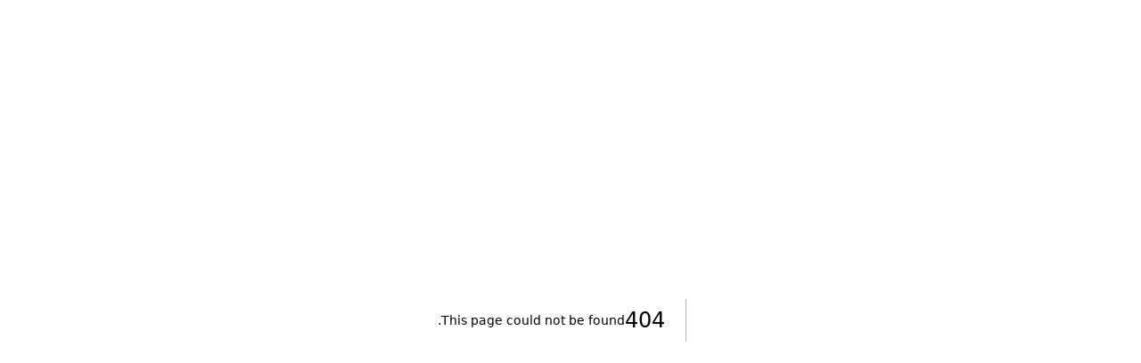

--- FILE ---
content_type: text/html; charset=utf-8
request_url: https://mallofqatar.com.qa/ar/dining/mallofqatar.com.qa/ar/dining/al-aker-express-cafe
body_size: 21787
content:
<!DOCTYPE html><html lang="ar" dir="rtl"><head><meta charSet="utf-8"/><meta name="viewport" content="width=device-width, initial-scale=1"/><link rel="preload" as="image" href="/_next/static/media/tube-spinner.59db0444.svg" fetchPriority="high"/><link rel="stylesheet" href="/_next/static/css/15a0c45a5bc0147d.css" data-precedence="next"/><link rel="stylesheet" href="/_next/static/css/3e92623180ba0d65.css" data-precedence="next"/><link rel="stylesheet" href="/_next/static/css/15cbae759d1218d5.css" data-precedence="next"/><link rel="preload" as="script" fetchPriority="low" href="/_next/static/chunks/webpack-f85d66fb9fa5cbc1.js"/><script src="/_next/static/chunks/fd9d1056-ac9395e9696db86d.js" async=""></script><script src="/_next/static/chunks/117-3273d04985bc9e0a.js" async=""></script><script src="/_next/static/chunks/main-app-6fca1515cee9a03c.js" async=""></script><script src="/_next/static/chunks/145-4a995d3f9cb959f4.js" async=""></script><script src="/_next/static/chunks/app/%5Blang%5D/%5B...segments%5D/loading-156b5e7377f08e10.js" async=""></script><script src="/_next/static/chunks/69b09407-d07295d5ac790701.js" async=""></script><script src="/_next/static/chunks/261-6f441a80718748f1.js" async=""></script><script src="/_next/static/chunks/340-da32d34fda6fdf96.js" async=""></script><script src="/_next/static/chunks/233-4f74fff3dc6a3f98.js" async=""></script><script src="/_next/static/chunks/18-452fe73abe1e42f5.js" async=""></script><script src="/_next/static/chunks/app/%5Blang%5D/%5B...segments%5D/page-7feccfba852078d4.js" async=""></script><script src="/_next/static/chunks/app/%5Blang%5D/layout-160335928c732d1c.js" async=""></script><script src="/_next/static/chunks/app/%5Blang%5D/not-found-04704ac295d6d301.js" async=""></script><link rel="preload" href="https://www.googletagmanager.com/gtag/js?id=G-EXTVL3T787" as="script"/><link rel="icon" href="/favicon.ico" type="image/x-icon" sizes="48x48"/><script src="/_next/static/chunks/polyfills-42372ed130431b0a.js" noModule=""></script>
                              <script>!function(e){var n="https://s.go-mpulse.net/boomerang/";if("False"=="True")e.BOOMR_config=e.BOOMR_config||{},e.BOOMR_config.PageParams=e.BOOMR_config.PageParams||{},e.BOOMR_config.PageParams.pci=!0,n="https://s2.go-mpulse.net/boomerang/";if(window.BOOMR_API_key="YQDKP-6M484-TQGJA-DEPH5-9Z7QP",function(){function e(){if(!o){var e=document.createElement("script");e.id="boomr-scr-as",e.src=window.BOOMR.url,e.async=!0,i.parentNode.appendChild(e),o=!0}}function t(e){o=!0;var n,t,a,r,d=document,O=window;if(window.BOOMR.snippetMethod=e?"if":"i",t=function(e,n){var t=d.createElement("script");t.id=n||"boomr-if-as",t.src=window.BOOMR.url,BOOMR_lstart=(new Date).getTime(),e=e||d.body,e.appendChild(t)},!window.addEventListener&&window.attachEvent&&navigator.userAgent.match(/MSIE [67]\./))return window.BOOMR.snippetMethod="s",void t(i.parentNode,"boomr-async");a=document.createElement("IFRAME"),a.src="about:blank",a.title="",a.role="presentation",a.loading="eager",r=(a.frameElement||a).style,r.width=0,r.height=0,r.border=0,r.display="none",i.parentNode.appendChild(a);try{O=a.contentWindow,d=O.document.open()}catch(_){n=document.domain,a.src="javascript:var d=document.open();d.domain='"+n+"';void(0);",O=a.contentWindow,d=O.document.open()}if(n)d._boomrl=function(){this.domain=n,t()},d.write("<bo"+"dy onload='document._boomrl();'>");else if(O._boomrl=function(){t()},O.addEventListener)O.addEventListener("load",O._boomrl,!1);else if(O.attachEvent)O.attachEvent("onload",O._boomrl);d.close()}function a(e){window.BOOMR_onload=e&&e.timeStamp||(new Date).getTime()}if(!window.BOOMR||!window.BOOMR.version&&!window.BOOMR.snippetExecuted){window.BOOMR=window.BOOMR||{},window.BOOMR.snippetStart=(new Date).getTime(),window.BOOMR.snippetExecuted=!0,window.BOOMR.snippetVersion=12,window.BOOMR.url=n+"YQDKP-6M484-TQGJA-DEPH5-9Z7QP";var i=document.currentScript||document.getElementsByTagName("script")[0],o=!1,r=document.createElement("link");if(r.relList&&"function"==typeof r.relList.supports&&r.relList.supports("preload")&&"as"in r)window.BOOMR.snippetMethod="p",r.href=window.BOOMR.url,r.rel="preload",r.as="script",r.addEventListener("load",e),r.addEventListener("error",function(){t(!0)}),setTimeout(function(){if(!o)t(!0)},3e3),BOOMR_lstart=(new Date).getTime(),i.parentNode.appendChild(r);else t(!1);if(window.addEventListener)window.addEventListener("load",a,!1);else if(window.attachEvent)window.attachEvent("onload",a)}}(),"".length>0)if(e&&"performance"in e&&e.performance&&"function"==typeof e.performance.setResourceTimingBufferSize)e.performance.setResourceTimingBufferSize();!function(){if(BOOMR=e.BOOMR||{},BOOMR.plugins=BOOMR.plugins||{},!BOOMR.plugins.AK){var n=""=="true"?1:0,t="",a="aohpznixfuxmq2kh4qja-f-8dde0b5cd-clientnsv4-s.akamaihd.net",i="false"=="true"?2:1,o={"ak.v":"39","ak.cp":"1388896","ak.ai":parseInt("841018",10),"ak.ol":"0","ak.cr":8,"ak.ipv":4,"ak.proto":"h2","ak.rid":"5f4bed41","ak.r":47370,"ak.a2":n,"ak.m":"dscb","ak.n":"essl","ak.bpcip":"3.142.252.0","ak.cport":50876,"ak.gh":"23.208.24.75","ak.quicv":"","ak.tlsv":"tls1.3","ak.0rtt":"","ak.0rtt.ed":"","ak.csrc":"-","ak.acc":"","ak.t":"1766319122","ak.ak":"hOBiQwZUYzCg5VSAfCLimQ==aQIElQFWK4TN77DgtisWYs+M3sWgvYZ3j7oZYKjyi9fDs//YvOWv5bMaxw8rfuUx7CSCSBzCy730N8BjQVhgeW+YRbyt/q6Cpuh1bdoRuklmoY4vHY9IJAaFTS5d4/NPDNTE0MN6f2C4vmliEu8QmjSROLhoQzjf6hroWlBOzlEZsRdixfpG7aD4ZLYrYF3TWNjU/zyNwaX1h5hoeN4CWeKSIPGSd9zWgAoBkFsvUL2Vsf7771Tw3chhcrUW3w8L9mOWbRWAzXa7HXffsWny1NJuF5ZO33BEgzbS41RJ57sFt0RNe2T9o75vsvNIlQjlX63N5MZR97Y2WebzJfIdxTxpZI2tjvFUuJ66V/+i/cpVC+ZmoCYFTDTlq9hKUoOULLKr5wApZBF8vZ12GkSsJ3KZPX63Ut218MvZe5osrh8=","ak.pv":"21","ak.dpoabenc":"","ak.tf":i};if(""!==t)o["ak.ruds"]=t;var r={i:!1,av:function(n){var t="http.initiator";if(n&&(!n[t]||"spa_hard"===n[t]))o["ak.feo"]=void 0!==e.aFeoApplied?1:0,BOOMR.addVar(o)},rv:function(){var e=["ak.bpcip","ak.cport","ak.cr","ak.csrc","ak.gh","ak.ipv","ak.m","ak.n","ak.ol","ak.proto","ak.quicv","ak.tlsv","ak.0rtt","ak.0rtt.ed","ak.r","ak.acc","ak.t","ak.tf"];BOOMR.removeVar(e)}};BOOMR.plugins.AK={akVars:o,akDNSPreFetchDomain:a,init:function(){if(!r.i){var e=BOOMR.subscribe;e("before_beacon",r.av,null,null),e("onbeacon",r.rv,null,null),r.i=!0}return this},is_complete:function(){return!0}}}}()}(window);</script></head><body><div><div><!--$?--><template id="B:0"></template><div class="container mx-auto text-center"><img alt="Location Icon" fetchPriority="high" width="200" height="200" decoding="async" data-nimg="1" class="fas fa-location-pin text-blue-500 text-1xl" style="color:transparent" src="/_next/static/media/tube-spinner.59db0444.svg"/></div><!--/$--></div></div><div style="position:fixed;z-index:9999;top:16px;left:16px;right:16px;bottom:16px;pointer-events:none"></div><script src="/_next/static/chunks/webpack-f85d66fb9fa5cbc1.js" async=""></script><div hidden id="S:0"><div class="pt-[78px] lg:pt-[95px]"><div><div><div><template id="P:1"></template><div class=""><div class="react-multi-carousel-list carousel-container " dir="ltr"><ul class="react-multi-carousel-track " style="transition:none;overflow:unset;transform:translate3d(0px,0,0)"></ul></div></div><div class="lg:container lg:mx-auto mb-4 px-4"><ul class="flex pt-5 text-sm"><li class=""><a href="/ar">الصفحة الرئيسية</a></li><span class="mx-2"> \ </span><li class=""><a class="" href="/ar/dining-list">تذوق</a></li></ul></div><div class="titledesc md:container md:mx-auto px-4 mt-4"></div><div class="lg:grid lg:grid-cols-12 lg:gap-2 lg:container lg:mx-auto lg:px-4"><div class="relative col-span-12 lg:col-span-3 left"><div class="sticky top-[130px]"><ul><li></li><li></li><li></li><li></li><li></li></ul></div></div><div class="col-span-12 lg:col-span-9"><div><!--$?--><template id="B:2"></template><div class="container mx-auto text-center"><img alt="Location Icon" fetchPriority="high" width="200" height="200" decoding="async" data-nimg="1" class="fas fa-location-pin text-blue-500 text-1xl" style="color:transparent" src="/_next/static/media/tube-spinner.59db0444.svg"/></div><!--/$--></div></div></div><template id="P:3"></template></div></div></div></div></div><script>(self.__next_f=self.__next_f||[]).push([0]);self.__next_f.push([2,null])</script><script>self.__next_f.push([1,"1:HL[\"/_next/static/css/15a0c45a5bc0147d.css\",\"style\"]\n2:HL[\"/_next/static/css/3e92623180ba0d65.css\",\"style\"]\n3:HL[\"/_next/static/css/15cbae759d1218d5.css\",\"style\"]\n"])</script><script>self.__next_f.push([1,"4:I[2846,[],\"\"]\n7:I[4707,[],\"\"]\na:I[6423,[],\"\"]\nb:I[7014,[\"145\",\"static/chunks/145-4a995d3f9cb959f4.js\",\"709\",\"static/chunks/app/%5Blang%5D/%5B...segments%5D/loading-156b5e7377f08e10.js\"],\"default\"]\ne:I[1060,[],\"\"]\n8:[\"lang\",\"ar\",\"d\"]\n9:[\"segments\",\"dining/mallofqatar.com.qa/ar/dining/al-aker-express-cafe\",\"c\"]\nf:[]\n"])</script><script>self.__next_f.push([1,"0:[\"$\",\"$L4\",null,{\"buildId\":\"ncLQApCaE0uh8UAk-ePRn\",\"assetPrefix\":\"\",\"urlParts\":[\"\",\"ar\",\"dining\",\"mallofqatar.com.qa\",\"ar\",\"dining\",\"al-aker-express-cafe\"],\"initialTree\":[\"\",{\"children\":[[\"lang\",\"ar\",\"d\"],{\"children\":[[\"segments\",\"dining/mallofqatar.com.qa/ar/dining/al-aker-express-cafe\",\"c\"],{\"children\":[\"__PAGE__\",{}]}]},\"$undefined\",\"$undefined\",true]}],\"initialSeedData\":[\"\",{\"children\":[[\"lang\",\"ar\",\"d\"],{\"children\":[[\"segments\",\"dining/mallofqatar.com.qa/ar/dining/al-aker-express-cafe\",\"c\"],{\"children\":[\"__PAGE__\",{},[[\"$L5\",\"$L6\",[[\"$\",\"link\",\"0\",{\"rel\":\"stylesheet\",\"href\":\"/_next/static/css/15cbae759d1218d5.css\",\"precedence\":\"next\",\"crossOrigin\":\"$undefined\"}]]],null],null]},[[null,[\"$\",\"div\",null,{\"children\":[\"$\",\"$L7\",null,{\"parallelRouterKey\":\"children\",\"segmentPath\":[\"children\",\"$8\",\"children\",\"$9\",\"children\"],\"error\":\"$undefined\",\"errorStyles\":\"$undefined\",\"errorScripts\":\"$undefined\",\"template\":[\"$\",\"$La\",null,{}],\"templateStyles\":\"$undefined\",\"templateScripts\":\"$undefined\",\"notFound\":\"$undefined\",\"notFoundStyles\":\"$undefined\"}]}]],null],[[\"$\",\"$Lb\",null,{}],[],[]]]},[[[[\"$\",\"link\",\"0\",{\"rel\":\"stylesheet\",\"href\":\"/_next/static/css/15a0c45a5bc0147d.css\",\"precedence\":\"next\",\"crossOrigin\":\"$undefined\"}],[\"$\",\"link\",\"1\",{\"rel\":\"stylesheet\",\"href\":\"/_next/static/css/3e92623180ba0d65.css\",\"precedence\":\"next\",\"crossOrigin\":\"$undefined\"}]],\"$Lc\"],null],null]},[null,[\"$\",\"$L7\",null,{\"parallelRouterKey\":\"children\",\"segmentPath\":[\"children\"],\"error\":\"$undefined\",\"errorStyles\":\"$undefined\",\"errorScripts\":\"$undefined\",\"template\":[\"$\",\"$La\",null,{}],\"templateStyles\":\"$undefined\",\"templateScripts\":\"$undefined\",\"notFound\":[[\"$\",\"title\",null,{\"children\":\"404: This page could not be found.\"}],[\"$\",\"div\",null,{\"style\":{\"fontFamily\":\"system-ui,\\\"Segoe UI\\\",Roboto,Helvetica,Arial,sans-serif,\\\"Apple Color Emoji\\\",\\\"Segoe UI Emoji\\\"\",\"height\":\"100vh\",\"textAlign\":\"center\",\"display\":\"flex\",\"flexDirection\":\"column\",\"alignItems\":\"center\",\"justifyContent\":\"center\"},\"children\":[\"$\",\"div\",null,{\"children\":[[\"$\",\"style\",null,{\"dangerouslySetInnerHTML\":{\"__html\":\"body{color:#000;background:#fff;margin:0}.next-error-h1{border-right:1px solid rgba(0,0,0,.3)}@media (prefers-color-scheme:dark){body{color:#fff;background:#000}.next-error-h1{border-right:1px solid rgba(255,255,255,.3)}}\"}}],[\"$\",\"h1\",null,{\"className\":\"next-error-h1\",\"style\":{\"display\":\"inline-block\",\"margin\":\"0 20px 0 0\",\"padding\":\"0 23px 0 0\",\"fontSize\":24,\"fontWeight\":500,\"verticalAlign\":\"top\",\"lineHeight\":\"49px\"},\"children\":\"404\"}],[\"$\",\"div\",null,{\"style\":{\"display\":\"inline-block\"},\"children\":[\"$\",\"h2\",null,{\"style\":{\"fontSize\":14,\"fontWeight\":400,\"lineHeight\":\"49px\",\"margin\":0},\"children\":\"This page could not be found.\"}]}]]}]}]],\"notFoundStyles\":[]}]],null],\"couldBeIntercepted\":false,\"initialHead\":[null,\"$Ld\"],\"globalErrorComponent\":\"$e\",\"missingSlots\":\"$Wf\"}]\n"])</script><script>self.__next_f.push([1,"11:I[8003,[\"958\",\"static/chunks/69b09407-d07295d5ac790701.js\",\"261\",\"static/chunks/261-6f441a80718748f1.js\",\"145\",\"static/chunks/145-4a995d3f9cb959f4.js\",\"340\",\"static/chunks/340-da32d34fda6fdf96.js\",\"233\",\"static/chunks/233-4f74fff3dc6a3f98.js\",\"18\",\"static/chunks/18-452fe73abe1e42f5.js\",\"765\",\"static/chunks/app/%5Blang%5D/%5B...segments%5D/page-7feccfba852078d4.js\"],\"\"]\n6:[\"$\",\"div\",null,{\"className\":\"pt-[78px] lg:pt-[95px]\",\"children\":\"$L10\"}]\n12:T403,!function (w, d, t) {\n  w.TiktokAnalyticsObject=t;var ttq=w[t]=w[t]||[];ttq.methods=[\"page\",\"track\",\"identify\",\"instances\",\"debug\",\"on\",\"off\",\"once\",\"ready\",\"alias\",\"group\",\"enableCookie\",\"disableCookie\",\"holdConsent\",\"revokeConsent\",\"grantConsent\"],ttq.setAndDefer=function(t,e){t[e]=function(){t.push([e].concat(Array.prototype.slice.call(arguments,0)))}};for(var i=0;i\u003cttq.methods.length;i++)ttq.setAndDefer(ttq,ttq.methods[i]);ttq.instance=function(t){for(\nvar e=ttq._i[t]||[],n=0;n\u003cttq.methods.length;n++)ttq.setAndDefer(e,ttq.methods[n]);return e},ttq.load=function(e,n){var r=\"https://analytics.tiktok.com/i18n/pixel/events.js\",o=n\u0026\u0026n.partner;ttq._i=ttq._i||{},ttq._i[e]=[],ttq._i[e]._u=r,ttq._t=ttq._t||{},ttq._t[e]=+new Date,ttq._o=ttq._o||{},ttq._o[e]=n||{};n=document.createElement(\"script\")\n;n.type=\"text/javascript\",n.async=!0,n.src=r+\"?sdkid=\"+e+\"\u0026lib=\"+t;e=document.getElementsByTagName(\"script\")[0];e.parentNode.insertBefore(n,e)};\n\n\n  ttq.load('CCU3QCRC77U26HDI0T6G');\n  ttq.page();\n}(window, document, 'ttq');c:[\"$\",\"html\",null,{\"lang\":\"ar\",\"dir\":\"rtl\",\"children\":[null,[[\"$\",\"$L11\",null,{\"src\":\"https://www.googletagmanager.com/gtag/js?id=G-EXTVL3T787\"}],[\"$\",\"$L11\",null,{\"id\":\"gtag-init\",\"strategy\":\"afterInteractive\",\"dangerouslySetInnerHTML\":{\"__html\":\"window.dataLayer = window.dataLayer || [];\\n  function gtag(){dataLayer.push(arguments);}\\n  gtag('js', new Date());\\n\\n  gtag('config', 'G-EXTVL3T787');\"}}],[\"$\",\"$L11\",null,{\"id\":\"meta-pixel\",\"strategy\":\"afterInteractive\",\"dangerouslySetInnerHTML\":{\"__html\":\"!function(f,b,e,v,n,t,s)\\n{if(f.fbq)return;n=f.fbq=f"])</script><script>self.__next_f.push([1,"unction(){n.callMethod?\\nn.callMethod.apply(n,arguments):n.queue.push(arguments)};\\nif(!f._fbq)f._fbq=n;n.push=n;n.loaded=!0;n.version='2.0';\\nn.queue=[];t=b.createElement(e);t.async=!0;\\nt.src=v;s=b.getElementsByTagName(e)[0];\\ns.parentNode.insertBefore(t,s)}(window, document,'script',\\n'https://connect.facebook.net/en_US/fbevents.js');\\nfbq('init', '417768910281770');\\nfbq('track', 'PageView');\"}}],[\"$\",\"$L11\",null,{\"id\":\"tiktok-pixel\",\"strategy\":\"afterInteractive\",\"dangerouslySetInnerHTML\":{\"__html\":\"$12\"}}],[\"$\",\"$L11\",null,{\"id\":\"snap-pixel\",\"strategy\":\"afterInteractive\",\"dangerouslySetInnerHTML\":{\"__html\":\"(function(e,t,n){if(e.snaptr)return;var a=e.snaptr=function()\\n{a.handleRequest?a.handleRequest.apply(a,arguments):a.queue.push(arguments)};\\na.queue=[];var s='script';r=t.createElement(s);r.async=!0;\\nr.src=n;var u=t.getElementsByTagName(s)[0];\\nu.parentNode.insertBefore(r,u);})(window,document,\\n'https://sc-static.net/scevent.min.js');\\n\\nsnaptr('init', 'b8e8a3aa-657f-4144-bd76-9f6be06b3b40', {});\\n\\nsnaptr('track', 'PAGE_VIEW');\"}}]],[\"$\",\"body\",null,{\"children\":\"$L13\"}]]}]\nd:[[\"$\",\"meta\",\"0\",{\"name\":\"viewport\",\"content\":\"width=device-width, initial-scale=1\"}],[\"$\",\"meta\",\"1\",{\"charSet\":\"utf-8\"}],[\"$\",\"link\",\"2\",{\"rel\":\"icon\",\"href\":\"/favicon.ico\",\"type\":\"image/x-icon\",\"sizes\":\"48x48\"}]]\n5:null\n"])</script><script>self.__next_f.push([1,"14:I[575,[\"958\",\"static/chunks/69b09407-d07295d5ac790701.js\",\"261\",\"static/chunks/261-6f441a80718748f1.js\",\"145\",\"static/chunks/145-4a995d3f9cb959f4.js\",\"340\",\"static/chunks/340-da32d34fda6fdf96.js\",\"233\",\"static/chunks/233-4f74fff3dc6a3f98.js\",\"18\",\"static/chunks/18-452fe73abe1e42f5.js\",\"765\",\"static/chunks/app/%5Blang%5D/%5B...segments%5D/page-7feccfba852078d4.js\"],\"default\"]\n15:I[314,[\"261\",\"static/chunks/261-6f441a80718748f1.js\",\"340\",\"static/chunks/340-da32d34fda6fdf96.js\",\"84\",\"static/chunks/app/%5Blang%5D/layout-160335928c732d1c.js\"],\"ContextProvider\"]\n16:I[5009,[\"97\",\"static/chunks/app/%5Blang%5D/not-found-04704ac295d6d301.js\"],\"default\"]\n17:I[9064,[\"261\",\"static/chunks/261-6f441a80718748f1.js\",\"340\",\"static/chunks/340-da32d34fda6fdf96.js\",\"84\",\"static/chunks/app/%5Blang%5D/layout-160335928c732d1c.js\"],\"Toaster\"]\n19:I[4368,[\"958\",\"static/chunks/69b09407-d07295d5ac790701.js\",\"261\",\"static/chunks/261-6f441a80718748f1.js\",\"145\",\"static/chunks/145-4a995d3f9cb959f4.js\",\"340\",\"static/chunks/340-da32d34fda6fdf96.js\",\"233\",\"static/chunks/233-4f74fff3dc6a3f98.js\",\"18\",\"static/chunks/18-452fe73abe1e42f5.js\",\"765\",\"static/chunks/app/%5Blang%5D/%5B...segments%5D/page-7feccfba852078d4.js\"],\"default\"]\n1a:I[866,[\"958\",\"static/chunks/69b09407-d07295d5ac790701.js\",\"261\",\"static/chunks/261-6f441a80718748f1.js\",\"145\",\"static/chunks/145-4a995d3f9cb959f4.js\",\"340\",\"static/chunks/340-da32d34fda6fdf96.js\",\"233\",\"static/chunks/233-4f74fff3dc6a3f98.js\",\"18\",\"static/chunks/18-452fe73abe1e42f5.js\",\"765\",\"static/chunks/app/%5Blang%5D/%5B...segments%5D/page-7feccfba852078d4.js\"],\"default\"]\n1c:I[8458,[\"958\",\"static/chunks/69b09407-d07295d5ac790701.js\",\"261\",\"static/chunks/261-6f441a80718748f1.js\",\"145\",\"static/chunks/145-4a995d3f9cb959f4.js\",\"340\",\"static/chunks/340-da32d34fda6fdf96.js\",\"233\",\"static/chunks/233-4f74fff3dc6a3f98.js\",\"18\",\"static/chunks/18-452fe73abe1e42f5.js\",\"765\",\"static/chunks/app/%5Blang%5D/%5B...segments%5D/page-7feccfba852078d4.js\"],\"default\"]\n1d:\"$Sreact.suspense\"\n1e:I[49,[\"958\",\"static/chunks/69b09407-d07295d5a"])</script><script>self.__next_f.push([1,"c790701.js\",\"261\",\"static/chunks/261-6f441a80718748f1.js\",\"145\",\"static/chunks/145-4a995d3f9cb959f4.js\",\"340\",\"static/chunks/340-da32d34fda6fdf96.js\",\"233\",\"static/chunks/233-4f74fff3dc6a3f98.js\",\"18\",\"static/chunks/18-452fe73abe1e42f5.js\",\"765\",\"static/chunks/app/%5Blang%5D/%5B...segments%5D/page-7feccfba852078d4.js\"],\"PreloadCss\"]\n21:I[1152,[\"958\",\"static/chunks/69b09407-d07295d5ac790701.js\",\"261\",\"static/chunks/261-6f441a80718748f1.js\",\"145\",\"static/chunks/145-4a995d3f9cb959f4.js\",\"340\",\"static/chunks/340-da32d34fda6fdf96.js\",\"233\",\"static/chunks/233-4f74fff3dc6a3f98.js\",\"18\",\"static/chunks/18-452fe73abe1e42f5.js\",\"765\",\"static/chunks/app/%5Blang%5D/%5B...segments%5D/page-7feccfba852078d4.js\"],\"default\"]\n"])</script><script>self.__next_f.push([1,"13:[\"$\",\"$L14\",null,{\"locale\":\"ar\",\"now\":\"$D2025-12-21T12:12:02.736Z\",\"timeZone\":\"UTC\",\"messages\":{\"Menu\":\"قائمة طعام\",\"Events\":\"الفعاليات\",\"Current Events\":\"الحالية\",\"Past Events\":\"الماضية\",\"Upcoming Events\":\"الأحداث القادمة\",\"Add To My Calendar\":\"إضافة إلى التقويم\",\"Book Your Tickets\":\"احجز تذكرتك\",\"Apple\":\"Apple\",\"Google\":\"Google\",\"Outlook\":\"Outlook\",\"Outlookcom\":\"Outlook.com\",\"Yahoo\":\"Yahoo\",\"Search\":\"بحث\",\"Find your store or kiosk\":\"ابحث عن متجرك أو كشكك\",\"Categories\":\"الفئات\",\"All Categories\":\"جميع الفئات\",\"Gift Card Discounts\":\"خصومات بطاقة الهدايا\",\"Showing\":\"تظهر\",\"Stores\":\"المتاجر\",\"Kiosks\":\"الأكشاك\",\"Accessories/Handbags/Shoes\":\"الأزياء - الإكسسوارات / الحقائب / الأحذية\",\"Bank \u0026 Financial Services\":\"الخدمات المصرفية والمالية\",\"Books/Stationery/Toys/Games/Gifts\":\"الكتب / الأدوات المكتبية / الألعاب / الهدايا\",\"Children and Maternity\":\"الأطفال والأمومة\",\"Department Stores\":\"المتاجر المتعدّدة الأقسام\",\"Electronics/Home Appliances/Computers\":\"إلكترونيات / أدوات منزلية / أجهزة كمبيوتر\",\"Entertainment/Family Attractions\":\"الترفيه / أماكن الجذب العائلية\",\"Health and Beauty\":\"صيدلية / مرافق الصحة والجمال / اللياقة البدنية / مستحضرات التجميل / العطور\",\"Household/Furniture/Carpet\":\"المنزل / الاثات / السجاد\",\"Hypermarket\":\" الهايبر ماركت\",\"Jewellery \u0026 Watches\":\"المجوهرات والساعات\",\"Ladies Arabic Fashion\":\"أزياء السيدات العربية\",\"Ladies Fashion\":\"أزياء السيدات\",\"Lingerie \u0026 Swimwear\":\" الملابس الداخلية وملابس السباحة\",\"Luggage \u0026 Leather Products\":\"منتجات ليج آند ليذر\",\"Men Arabic Fashion\":\"أزياء عربية رجالية\",\"Men Fashion\":\"أزياء الرجال\",\"Optics \u0026 Sunglasses\":\"النظارات الطبية والشمسية\",\"Services\":\"خدمات\",\"Sportswear \u0026 Goods\":\"الملابس والبضائع الرياضية\",\"Tailors \u0026 Textiles\":\"الخياطون والمنسوجات\",\"Travel \u0026 Travel Agencies\":\"وكالات السياحة والسفر\",\"Unisex Fashion\":\"الأزياء - لكلا الجنسين\",\"Sugar Space\":\"الشوكولا / الحلويات / المثلجات\",\"Restaurants\":\"مطاعم\",\"Cafes\":\"مقاهي\",\"Food Court\":\"ردهة المطاعم\",\"Signature Restaurants\":\"المطاعم الراقية\",\"Fashion\":\"موضة\",\"Restaurant\":\"مطاعم\",\"Entertainment\":\"ترفيه\",\"Ground Floor\":\"الطابق الأرضي\",\"First Floor\":\"الطابق الأول\",\"Basement\":\"الطابق السفلي ١\",\"SF\":\"الطابق الثاني\",\"Parking Lot\":\"موقف السيارات\",\"Ground Floor \u0026 1st Floor\":\"الطابق الأرضي والطابق الأول\",\"Nearest Parking\":\"أقرب موقف للسيارات\",\"home_breadcrumbs\":\"الصفحة الرئيسية\",\"Complaint\":\"شكوى\",\"General Inquiry\":\"استفسار عام\",\"Lost And Found\":\"المفقودات\",\"Other\":\"خيار آخر\",\"Select\":\"يختار\",\"Qatar (+974)\":\"Qatar (+974)\",\"Thanks for your Interest, we will keep you update\":\"نشكرك على اهتمامك، وسنوافيك بالتحديثات\",\"Form Submitted Successfully\":\"تم إرسال النموذج بنجاح\",\"common_api_error\":\"نحن نواجه مشكلة فنية مع واجهة برمجة التطبيقات الخاصة بنا. يرجى المحاولة مرة أخرى لاحقًا أو الاتصال بالدعم إذا استمرت المشكلة.\",\"Location\":\"العنوان\",\"Contact information\":\"معلومات الاتصال\",\"Website\":\"الموقع الالكتروني\",\"Read More\":\"اقرأ المزيد...\",\"Transportation\":\"المواصلات\",\"Directions\":\"الاتجاهات\",\"test\":\"test\",\"Shopping\":\"Shopping\",\"Filter\":\"فلتر\",\"results_found\":\"النتائج\",\"results_for\":\"العثور على نتائج\",\"General\":\"عام\",\"no_results\":\"لايوجد نتائج\",\"copy_rights\":\"© 2024 قطر مول - جميع الحقوق محفوظة\",\"All Press Releases\":\"بيانات اعلامية\",\"Newest\":\"الأحدث\",\"Oldest\":\"أقدم\",\"Email Verification\":\"التحقق من البريد الإلكتروني\",\"Invalid parameters provided\":\"تم توفير معلمات غير صالحة.\",\"An unexpected error occurred\":\"حدث خطأ غير متوقع.\",\"Email verification, done\":\"تم التحقق من البريد الإلكتروني\",\"Verification timeout, try again\":\"انتهت مهلة التحقق، حاول مرة أخرى\",\"Invalid verification token\":\"رمز التحقق غير صالح\",\"Cookies Policy\":\"اتفاقية ملفات تعريف الارتباط\",\"Accept\":\"قبول\",\"Decline\":\"رفض\",\"cookie policy message\":\"نستخدم ملفات تعريف الارتباط لتحسين تجربتك، وتحليل استخدام الموقع، وتخصيص المحتوى. بمواصلة تصفح موقعنا، فإنك توافق على استخدامنا لملفات تعريف الارتباط. خصوصيتك مهمة بالنسبة لنا، ونتعامل مع بياناتك بأمان.\"},\"children\":[\"$\",\"$L15\",null,{\"children\":[[\"$\",\"div\",null,{\"children\":[\"$\",\"$L7\",null,{\"parallelRouterKey\":\"children\",\"segmentPath\":[\"children\",\"$8\",\"children\"],\"error\":\"$undefined\",\"errorStyles\":\"$undefined\",\"errorScripts\":\"$undefined\",\"template\":[\"$\",\"$La\",null,{}],\"templateStyles\":\"$undefined\",\"templateScripts\":\"$undefined\",\"notFound\":[\"$\",\"$L16\",null,{}],\"notFoundStyles\":[]}]}],[\"$\",\"$L17\",null,{\"rtl\":true}]]}]}]\n"])</script><meta name="robots" content="noindex"/><script>self.__next_f.push([1,"10:[\"$\",\"div\",null,{\"children\":[[[\"$\",\"div\",\"0\",{\"children\":[[\"$\",\"div\",\"0\",{\"children\":[[\"$L18\"],[[[\"$\",\"$L19\",\"0\",{\"pageBannerData\":{\"id\":10,\"attributes\":{\"InternalName\":\"dining general page banner\",\"IsFullscreen\":false,\"ChangeInterval\":null,\"createdAt\":\"2024-09-10T05:12:00.644Z\",\"updatedAt\":\"2024-10-08T07:35:57.106Z\",\"publishedAt\":\"2024-09-10T05:12:03.339Z\",\"locale\":\"ar\",\"Items\":[{\"id\":19,\"__component\":\"collection-component.hero\",\"Hero\":{\"data\":[{\"id\":16,\"attributes\":{\"InternalName\":\"dining general detail page hero\",\"Type\":\"Page Banner Item\",\"Layout\":\"Full Width\",\"Alignment\":\"Default\",\"MobileTextAlignment\":\"Default\",\"DesktopTextAlignment\":\"Default\",\"Title\":null,\"CTALabel\":null,\"CTAUrl\":null,\"CSSClass\":null,\"Description\":null,\"createdAt\":\"2024-09-10T05:08:21.421Z\",\"updatedAt\":\"2024-09-10T05:08:23.850Z\",\"publishedAt\":\"2024-09-10T05:08:23.841Z\",\"locale\":\"ar\",\"Image\":{\"data\":{\"id\":266,\"attributes\":{\"name\":\"dining-inside-heroimage_ (1).jpg\",\"alternativeText\":\"dining general detail page hero\",\"caption\":null,\"width\":1903,\"height\":385,\"formats\":{\"large\":{\"ext\":\".jpg\",\"url\":\"https://storage.googleapis.com/moq-bucket-moq-skwid/large_dining_inside_heroimage_1_d193b18349/large_dining_inside_heroimage_1_d193b18349.jpg\",\"hash\":\"large_dining_inside_heroimage_1_d193b18349\",\"mime\":\"image/jpeg\",\"name\":\"large_dining-inside-heroimage_ (1).jpg\",\"path\":null,\"size\":64.56,\"width\":1000,\"height\":202,\"sizeInBytes\":64561},\"small\":{\"ext\":\".jpg\",\"url\":\"https://storage.googleapis.com/moq-bucket-moq-skwid/small_dining_inside_heroimage_1_d193b18349/small_dining_inside_heroimage_1_d193b18349.jpg\",\"hash\":\"small_dining_inside_heroimage_1_d193b18349\",\"mime\":\"image/jpeg\",\"name\":\"small_dining-inside-heroimage_ (1).jpg\",\"path\":null,\"size\":19.56,\"width\":500,\"height\":101,\"sizeInBytes\":19561},\"medium\":{\"ext\":\".jpg\",\"url\":\"https://storage.googleapis.com/moq-bucket-moq-skwid/medium_dining_inside_heroimage_1_d193b18349/medium_dining_inside_heroimage_1_d193b18349.jpg\",\"hash\":\"medium_dining_inside_heroimage_1_d193b18349\",\"mime\":\"image/jpeg\",\"name\":\"medium_dining-inside-heroimage_ (1).jpg\",\"path\":null,\"size\":39.16,\"width\":750,\"height\":152,\"sizeInBytes\":39164},\"thumbnail\":{\"ext\":\".jpg\",\"url\":\"https://storage.googleapis.com/moq-bucket-moq-skwid/thumbnail_dining_inside_heroimage_1_d193b18349/thumbnail_dining_inside_heroimage_1_d193b18349.jpg\",\"hash\":\"thumbnail_dining_inside_heroimage_1_d193b18349\",\"mime\":\"image/jpeg\",\"name\":\"thumbnail_dining-inside-heroimage_ (1).jpg\",\"path\":null,\"size\":6.03,\"width\":245,\"height\":50,\"sizeInBytes\":6026}},\"hash\":\"dining_inside_heroimage_1_d193b18349\",\"ext\":\".jpg\",\"mime\":\"image/jpeg\",\"size\":191.83,\"url\":\"https://storage.googleapis.com/moq-bucket-moq-skwid/dining_inside_heroimage_1_d193b18349/dining_inside_heroimage_1_d193b18349.jpg\",\"previewUrl\":null,\"provider\":\"@strapi-community/strapi-provider-upload-google-cloud-storage\",\"provider_metadata\":null,\"createdAt\":\"2024-09-10T05:07:26.140Z\",\"updatedAt\":\"2024-09-10T05:07:26.140Z\"}}}}}]}}],\"MobileItems\":[{\"id\":20,\"__component\":\"collection-component.hero\",\"Hero\":{\"data\":[{\"id\":18,\"attributes\":{\"InternalName\":\"dining general detail page hero mobile\",\"Type\":\"Default\",\"Layout\":\"Default\",\"Alignment\":\"Default\",\"MobileTextAlignment\":\"Default\",\"DesktopTextAlignment\":\"Default\",\"Title\":null,\"CTALabel\":null,\"CTAUrl\":null,\"CSSClass\":null,\"Description\":null,\"createdAt\":\"2024-09-10T05:10:15.878Z\",\"updatedAt\":\"2024-09-10T05:10:18.055Z\",\"publishedAt\":\"2024-09-10T05:10:18.045Z\",\"locale\":\"ar\",\"Image\":{\"data\":{\"id\":267,\"attributes\":{\"name\":\"dinning_-mobile-hero.jpg\",\"alternativeText\":\"dining general detail page hero mobile image\",\"caption\":null,\"width\":580,\"height\":385,\"formats\":{\"small\":{\"ext\":\".jpg\",\"url\":\"https://storage.googleapis.com/moq-bucket-moq-skwid/small_dinning_mobile_hero_9c38aace8f/small_dinning_mobile_hero_9c38aace8f.jpg\",\"hash\":\"small_dinning_mobile_hero_9c38aace8f\",\"mime\":\"image/jpeg\",\"name\":\"small_dinning_-mobile-hero.jpg\",\"path\":null,\"size\":46.08,\"width\":500,\"height\":332,\"sizeInBytes\":46083},\"thumbnail\":{\"ext\":\".jpg\",\"url\":\"https://storage.googleapis.com/moq-bucket-moq-skwid/thumbnail_dinning_mobile_hero_9c38aace8f/thumbnail_dinning_mobile_hero_9c38aace8f.jpg\",\"hash\":\"thumbnail_dinning_mobile_hero_9c38aace8f\",\"mime\":\"image/jpeg\",\"name\":\"thumbnail_dinning_-mobile-hero.jpg\",\"path\":null,\"size\":14.07,\"width\":235,\"height\":156,\"sizeInBytes\":14069}},\"hash\":\"dinning_mobile_hero_9c38aace8f\",\"ext\":\".jpg\",\"mime\":\"image/jpeg\",\"size\":58.42,\"url\":\"https://storage.googleapis.com/moq-bucket-moq-skwid/dinning_mobile_hero_9c38aace8f/dinning_mobile_hero_9c38aace8f.jpg\",\"previewUrl\":null,\"provider\":\"@strapi-community/strapi-provider-upload-google-cloud-storage\",\"provider_metadata\":null,\"createdAt\":\"2024-09-10T05:09:30.426Z\",\"updatedAt\":\"2024-09-10T05:09:30.426Z\"}}}}}]}}],\"AppItems\":[{\"id\":357,\"__component\":\"collection-component.hero\",\"Hero\":{\"data\":[{\"id\":18,\"attributes\":{\"InternalName\":\"dining general detail page hero mobile\",\"Type\":\"Default\",\"Layout\":\"Default\",\"Alignment\":\"Default\",\"MobileTextAlignment\":\"Default\",\"DesktopTextAlignment\":\"Default\",\"Title\":null,\"CTALabel\":null,\"CTAUrl\":null,\"CSSClass\":null,\"Description\":null,\"createdAt\":\"2024-09-10T05:10:15.878Z\",\"updatedAt\":\"2024-09-10T05:10:18.055Z\",\"publishedAt\":\"2024-09-10T05:10:18.045Z\",\"locale\":\"ar\",\"Image\":{\"data\":{\"id\":267,\"attributes\":{\"name\":\"dinning_-mobile-hero.jpg\",\"alternativeText\":\"dining general detail page hero mobile image\",\"caption\":null,\"width\":580,\"height\":385,\"formats\":{\"small\":{\"ext\":\".jpg\",\"url\":\"https://storage.googleapis.com/moq-bucket-moq-skwid/small_dinning_mobile_hero_9c38aace8f/small_dinning_mobile_hero_9c38aace8f.jpg\",\"hash\":\"small_dinning_mobile_hero_9c38aace8f\",\"mime\":\"image/jpeg\",\"name\":\"small_dinning_-mobile-hero.jpg\",\"path\":null,\"size\":46.08,\"width\":500,\"height\":332,\"sizeInBytes\":46083},\"thumbnail\":{\"ext\":\".jpg\",\"url\":\"https://storage.googleapis.com/moq-bucket-moq-skwid/thumbnail_dinning_mobile_hero_9c38aace8f/thumbnail_dinning_mobile_hero_9c38aace8f.jpg\",\"hash\":\"thumbnail_dinning_mobile_hero_9c38aace8f\",\"mime\":\"image/jpeg\",\"name\":\"thumbnail_dinning_-mobile-hero.jpg\",\"path\":null,\"size\":14.07,\"width\":235,\"height\":156,\"sizeInBytes\":14069}},\"hash\":\"dinning_mobile_hero_9c38aace8f\",\"ext\":\".jpg\",\"mime\":\"image/jpeg\",\"size\":58.42,\"url\":\"https://storage.googleapis.com/moq-bucket-moq-skwid/dinning_mobile_hero_9c38aace8f/dinning_mobile_hero_9c38aace8f.jpg\",\"previewUrl\":null,\"provider\":\"@strapi-community/strapi-provider-upload-google-cloud-storage\",\"provider_metadata\":null,\"createdAt\":\"2024-09-10T05:09:30.426Z\",\"updatedAt\":\"2024-09-10T05:09:30.426Z\"}}}}}]}}]}}}]]],[\"$\",\"$L1a\",null,{\"homeElement\":\"home_breadcrumbs\",\"separator\":[\"$\",\"span\",null,{\"className\":\"mx-2\",\"children\":\" \\\\ \"}],\"activeClasses\":\"font-bold\",\"containerClasses\":\"flex pt-5 text-sm\",\"listClasses\":\"\",\"firstLabel\":\"تذوق\"}],\"$L1b\",[\"$\",\"div\",null,{\"className\":\"lg:grid lg:grid-cols-12 lg:gap-2 lg:container lg:mx-auto lg:px-4\",\"children\":[[\"$\",\"div\",null,{\"className\":\"relative col-span-12 lg:col-span-3 left\",\"children\":[\"$\",\"div\",null,{\"className\":\"sticky top-[130px]\",\"children\":[\"$\",\"$L1c\",null,{\"fields\":[\"Shop.Image\",\"Shop.Contact\",\"Shop.Location\",\"Shop.Parking\",\"Shop.Hours\"],\"area\":[]}]}]}],[\"$\",\"div\",null,{\"className\":\"col-span-12 lg:col-span-9\",\"children\":[[\"$\",\"div\",\"0\",{\"children\":[[[\"$\",\"$1d\",null,{\"fallback\":[\"$\",\"$Lb\",null,{}],\"children\":[[\"$\",\"$L1e\",null,{\"moduleIds\":\"$undefined\"}],\"$L1f\"]}]],\"$undefined\",\"$undefined\",\"$undefined\",\"$undefined\",\"$undefined\",\"$undefined\",\"$undefined\",\"$undefined\",false]}]]}]]}],[\"$L20\"]]}]]}]],[\"$\",\"$L21\",null,{\"lang\":\"ar\"}]]}]\n"])</script><script>self.__next_f.push([1,"18:[\"$L22\"]\n1b:[\"$\",\"div\",null,{\"className\":\"titledesc md:container md:mx-auto px-4 mt-4\",\"children\":[null,null]}]\n20:[\"$L23\"]\n"])</script><script>self.__next_f.push([1,"24:I[4556,[\"958\",\"static/chunks/69b09407-d07295d5ac790701.js\",\"261\",\"static/chunks/261-6f441a80718748f1.js\",\"145\",\"static/chunks/145-4a995d3f9cb959f4.js\",\"340\",\"static/chunks/340-da32d34fda6fdf96.js\",\"233\",\"static/chunks/233-4f74fff3dc6a3f98.js\",\"18\",\"static/chunks/18-452fe73abe1e42f5.js\",\"765\",\"static/chunks/app/%5Blang%5D/%5B...segments%5D/page-7feccfba852078d4.js\"],\"default\"]\n26:I[9661,[\"958\",\"static/chunks/69b09407-d07295d5ac790701.js\",\"261\",\"static/chunks/261-6f441a80718748f1.js\",\"145\",\"static/chunks/145-4a995d3f9cb959f4.js\",\"340\",\"static/chunks/340-da32d34fda6fdf96.js\",\"233\",\"static/chunks/233-4f74fff3dc6a3f98.js\",\"18\",\"static/chunks/18-452fe73abe1e42f5.js\",\"765\",\"static/chunks/app/%5Blang%5D/%5B...segments%5D/page-7feccfba852078d4.js\"],\"default\"]\n28:I[2617,[\"958\",\"static/chunks/69b09407-d07295d5ac790701.js\",\"261\",\"static/chunks/261-6f441a80718748f1.js\",\"145\",\"static/chunks/145-4a995d3f9cb959f4.js\",\"340\",\"static/chunks/340-da32d34fda6fdf96.js\",\"233\",\"static/chunks/233-4f74fff3dc6a3f98.js\",\"18\",\"static/chunks/18-452fe73abe1e42f5.js\",\"765\",\"static/chunks/app/%5Blang%5D/%5B...segments%5D/page-7feccfba852078d4.js\"],\"default\"]\n48:I[2685,[\"958\",\"static/chunks/69b09407-d07295d5ac790701.js\",\"261\",\"static/chunks/261-6f441a80718748f1.js\",\"145\",\"static/chunks/145-4a995d3f9cb959f4.js\",\"340\",\"static/chunks/340-da32d34fda6fdf96.js\",\"233\",\"static/chunks/233-4f74fff3dc6a3f98.js\",\"18\",\"static/chunks/18-452fe73abe1e42f5.js\",\"765\",\"static/chunks/app/%5Blang%5D/%5B...segments%5D/page-7feccfba852078d4.js\"],\"default\"]\n55:I[8179,[\"958\",\"static/chunks/69b09407-d07295d5ac790701.js\",\"261\",\"static/chunks/261-6f441a80718748f1.js\",\"145\",\"static/chunks/145-4a995d3f9cb959f4.js\",\"340\",\"static/chunks/340-da32d34fda6fdf96.js\",\"233\",\"static/chunks/233-4f74fff3dc6a3f98.js\",\"18\",\"static/chunks/18-452fe73abe1e42f5.js\",\"765\",\"static/chunks/app/%5Blang%5D/%5B...segments%5D/page-7feccfba852078d4.js\"],\"default\"]\n5d:I[4054,[\"958\",\"static/chunks/69b09407-d07295d5ac790701.js\",\"261\",\"static/chunks/261-6f441a80718748f1.js\",\"145\",\"static/chunks/145-4a995"])</script><script>self.__next_f.push([1,"d3f9cb959f4.js\",\"340\",\"static/chunks/340-da32d34fda6fdf96.js\",\"233\",\"static/chunks/233-4f74fff3dc6a3f98.js\",\"18\",\"static/chunks/18-452fe73abe1e42f5.js\",\"765\",\"static/chunks/app/%5Blang%5D/%5B...segments%5D/page-7feccfba852078d4.js\"],\"default\"]\n66:I[2972,[\"958\",\"static/chunks/69b09407-d07295d5ac790701.js\",\"261\",\"static/chunks/261-6f441a80718748f1.js\",\"145\",\"static/chunks/145-4a995d3f9cb959f4.js\",\"340\",\"static/chunks/340-da32d34fda6fdf96.js\",\"233\",\"static/chunks/233-4f74fff3dc6a3f98.js\",\"18\",\"static/chunks/18-452fe73abe1e42f5.js\",\"765\",\"static/chunks/app/%5Blang%5D/%5B...segments%5D/page-7feccfba852078d4.js\"],\"\"]\n36:{\"Key\":\"openinghours.shops.fr\",\"Value\":null,\"MultilineValue\":\"الأحد – الأربعاء\\n10:00 AM – 10:00 PM\\n\\nالخميس – الجمعة\\n10:00 AM – 12:00 AM\\n(مغلق يوم الجمعة من 11:30 صباحاً حتى 1:00 ظهراً لأداء صلاة الجمعة)\\n\\nالسبت\\n10:00 AM – 11:00 PM\",\"createdAt\":\"2024-08-21T04:58:12.292Z\",\"updatedAt\":\"2025-06-10T06:00:26.835Z\",\"publishedAt\":\"2024-08-21T04:59:30.696Z\",\"locale\":\"ar\"}\n35:{\"id\":2,\"attributes\":\"$36\"}\n34:[\"$35\"]\n33:{\"data\":\"$34\"}\n32:{\"id\":2,\"__component\":\"collection-component.resource\",\"Resource\":\"$33\"}\n31:[\"$32\"]\n30:{\"InternalName\":\"Submenu - opening hours - Shops\",\"Title\":\"محلات تجارية\",\"ShowInMobileMenu\":false,\"Class\":\"Shops\",\"Slug\":null,\"createdAt\":\"2024-08-21T05:08:52.330Z\",\"updatedAt\":\"2024-08-21T06:10:40.739Z\",\"publishedAt\":\"2024-08-21T05:08:56.301Z\",\"locale\":\"ar\",\"SubNavigations\":\"$31\"}\n2f:{\"id\":19,\"attributes\":\"$30\"}\n3e:{\"Key\":\"openinghours.Resturants-.sunwed\",\"Value\":null,\"MultilineValue\":\"الأحد – الأربعاء\\n10:00 AM – 10:00 PM\\n\\nالخميس – الجمعة\\n10:00 AM – 12:00 AM\\n(مغلق يوم الجمعة من 11:30 صباحاً حتى 1:00 ظهراً لأداء صلاة الجمعة)\\n\\nالسبت\\n10:00 AM – 11:00 PM\",\"createdAt\":\"2024-08-21T05:10:19.982Z\",\"updatedAt\":\"2025-06-10T06:00:47.883Z\",\"publishedAt\":\"2024-08-21T05:11:18.290Z\",\"locale\":\"ar\"}\n3d:{\"id\":4,\"attributes\":"])</script><script>self.__next_f.push([1,"\"$3e\"}\n3c:[\"$3d\"]\n3b:{\"data\":\"$3c\"}\n3a:{\"id\":4,\"__component\":\"collection-component.resource\",\"Resource\":\"$3b\"}\n39:[\"$3a\"]\n38:{\"InternalName\":\"Submenu - opening hours - Restaurants\",\"Title\":\"مطاعم\",\"ShowInMobileMenu\":false,\"Class\":\"Restaurants\",\"Slug\":null,\"createdAt\":\"2024-08-21T05:13:22.461Z\",\"updatedAt\":\"2024-08-21T05:13:25.281Z\",\"publishedAt\":\"2024-08-21T05:13:25.270Z\",\"locale\":\"ar\",\"SubNavigations\":\"$39\"}\n37:{\"id\":21,\"attributes\":\"$38\"}\n46:{\"Key\":\"openinghours.carrefour.allweek\",\"Value\":null,\"MultilineValue\":\"الأحد – الأربعاء\\n9:00 AM – 12:00 AM\\n\\nالخميس – الجمعة\\n9:00 AM – 12:00 AM\\n(مغلق يوم الجمعة من 11:30 صباحاً حتى 12:30 ظهراً لأداء صلاة الجمعة)\\n\\nالسبت\\n9:00 AM – 12:00 AM\",\"createdAt\":\"2024-08-21T06:12:00.999Z\",\"updatedAt\":\"2025-06-10T06:01:09.987Z\",\"publishedAt\":\"2024-08-21T06:12:06.083Z\",\"locale\":\"ar\"}\n45:{\"id\":8,\"attributes\":\"$46\"}\n44:[\"$45\"]\n43:{\"data\":\"$44\"}\n42:{\"id\":7,\"__component\":\"collection-component.resource\",\"Resource\":\"$43\"}\n41:[\"$42\"]\n40:{\"InternalName\":\"Submenu - opening hours - Carrefour\",\"Title\":\"هايبرماركت\",\"ShowInMobileMenu\":false,\"Class\":\"Carrefour\",\"Slug\":null,\"createdAt\":\"2024-08-21T06:13:43.412Z\",\"updatedAt\":\"2025-03-04T10:38:56.562Z\",\"publishedAt\":\"2024-08-21T06:13:49.485Z\",\"locale\":\"ar\",\"SubNavigations\":\"$41\"}\n3f:{\"id\":25,\"attributes\":\"$40\"}\n2e:[\"$2f\",\"$37\",\"$3f\"]\n2d:{\"data\":\"$2e\"}\n2c:{\"id\":3,\"__component\":\"collection-component.navigation\",\"Navigation\":\"$2d\"}\n2b:[\"$2c\"]\n2a:{\"InternalName\":\"Opening Hours Menu\",\"Title\":\"ساعات العمل\",\"ShowInMobileMenu\":true,\"Class\":\"opening-hours\",\"Slug\":null,\"createdAt\":\"2024-08-21T06:16:47.644Z\",\"updatedAt\":\"2025-03-04T10:38:18.615Z\",\"publishedAt\":\"2024-08-21T06:16:51.180Z\",\"locale\":\"ar\",\"SubNavigations\":\"$2b\"}\n29:{\"id\":27,\"attributes\":\"$2a\"}\n50:{\"InternalName\":\"Shop Lease\",\"Label\":\"محل\",\"Headline\":\"محل\",\"URL\":\"/lease-shop?subject=shop\",\"CssClass\":null,\"LogoClass\":null,\"createdAt\":\"2024-08-21T06:22:52.135Z\",\"updatedAt\":\"2024-09-06T0"])</script><script>self.__next_f.push([1,"7:31:20.768Z\",\"publishedAt\":\"2024-08-21T06:22:54.259Z\",\"locale\":\"ar\"}\n4f:{\"id\":2,\"attributes\":\"$50\"}\n52:{\"InternalName\":\"Kiosk Lease\",\"Label\":\"كشك\",\"Headline\":\"كشك\",\"URL\":\"/lease-kiosk?subject=kiosk\",\"CssClass\":null,\"LogoClass\":null,\"createdAt\":\"2024-08-21T06:24:30.360Z\",\"updatedAt\":\"2024-09-06T07:31:12.303Z\",\"publishedAt\":\"2024-08-21T06:24:33.752Z\",\"locale\":\"ar\"}\n51:{\"id\":4,\"attributes\":\"$52\"}\n54:{\"InternalName\":\"Advertisement Lease\",\"Label\":\"الإعلانات\",\"Headline\":\"الإعلانات\",\"URL\":\"/lease-advertisement?subject=advertisement\",\"CssClass\":null,\"LogoClass\":null,\"createdAt\":\"2024-08-21T06:25:47.645Z\",\"updatedAt\":\"2024-09-06T07:31:04.745Z\",\"publishedAt\":\"2024-08-21T06:25:50.285Z\",\"locale\":\"ar\"}\n53:{\"id\":6,\"attributes\":\"$54\"}\n4e:[\"$4f\",\"$51\",\"$53\"]\n4d:{\"data\":\"$4e\"}\n4c:{\"id\":2,\"__component\":\"collection-component.link-item\",\"LinkItem\":\"$4d\"}\n4b:[\"$4c\"]\n4a:{\"InternalName\":\"Lease Menu\",\"Title\":\"فرص التأجير\",\"ShowInMobileMenu\":true,\"Class\":\"lease-dropdown\",\"Slug\":null,\"createdAt\":\"2024-08-21T06:27:46.889Z\",\"updatedAt\":\"2024-08-21T06:27:49.780Z\",\"publishedAt\":\"2024-08-21T06:27:49.771Z\",\"locale\":\"ar\",\"SubNavigations\":\"$4b\"}\n49:{\"id\":32,\"attributes\":\"$4a\"}\n"])</script><script>self.__next_f.push([1,"22:[\"$\",\"header\",null,{\"className\":\"p-2 fixed top-0 w-full z-[9999] shadow-md bg-white rtl:text-right text-left}\",\"dir\":\"rtl\",\"children\":[\"$\",\"div\",null,{\"className\":\"md:container flex md:mx-auto items-center justify-between py-0 px-2\",\"children\":[[\"$\",\"div\",null,{\"className\":\"flex items-center flex-1 basis-1/12\",\"children\":[[\"$\",\"div\",null,{\"className\":\"flex w-full items-center justify-between lg:hidden\",\"children\":[\"$\",\"$L24\",null,{\"lang\":\"ar\",\"headerLogoImg\":\"https://storage.googleapis.com/moq-bucket-moq-skwid/Mall_Of_Qatar_Logo_626px_5839461237/Mall_Of_Qatar_Logo_626px_5839461237.jpg\",\"secondaryMenuItems\":[{\"id\":17,\"attributes\":{\"InternalName\":\"Directions Menu\",\"Title\":\"مسارات\",\"ShowInMobileMenu\":true,\"Class\":null,\"Slug\":\"/directions\",\"createdAt\":\"2024-08-21T04:54:29.880Z\",\"updatedAt\":\"2024-08-21T04:54:32.687Z\",\"publishedAt\":\"2024-08-21T04:54:32.672Z\",\"locale\":\"ar\",\"SubNavigations\":[]}},{\"id\":27,\"attributes\":{\"InternalName\":\"Opening Hours Menu\",\"Title\":\"ساعات العمل\",\"ShowInMobileMenu\":true,\"Class\":\"opening-hours\",\"Slug\":null,\"createdAt\":\"2024-08-21T06:16:47.644Z\",\"updatedAt\":\"2025-03-04T10:38:18.615Z\",\"publishedAt\":\"2024-08-21T06:16:51.180Z\",\"locale\":\"ar\",\"SubNavigations\":[{\"id\":3,\"__component\":\"collection-component.navigation\",\"Navigation\":{\"data\":[{\"id\":19,\"attributes\":{\"InternalName\":\"Submenu - opening hours - Shops\",\"Title\":\"محلات تجارية\",\"ShowInMobileMenu\":false,\"Class\":\"Shops\",\"Slug\":null,\"createdAt\":\"2024-08-21T05:08:52.330Z\",\"updatedAt\":\"2024-08-21T06:10:40.739Z\",\"publishedAt\":\"2024-08-21T05:08:56.301Z\",\"locale\":\"ar\",\"SubNavigations\":[{\"id\":2,\"__component\":\"collection-component.resource\",\"Resource\":{\"data\":[{\"id\":2,\"attributes\":{\"Key\":\"openinghours.shops.fr\",\"Value\":null,\"MultilineValue\":\"الأحد – الأربعاء\\n10:00 AM – 10:00 PM\\n\\nالخميس – الجمعة\\n10:00 AM – 12:00 AM\\n(مغلق يوم الجمعة من 11:30 صباحاً حتى 1:00 ظهراً لأداء صلاة الجمعة)\\n\\nالسبت\\n10:00 AM – 11:00 PM\",\"createdAt\":\"2024-08-21T04:58:12.292Z\",\"updatedAt\":\"2025-06-10T06:00:26.835Z\",\"publishedAt\":\"2024-08-21T04:59:30.696Z\",\"locale\":\"ar\"}}]}}]}},{\"id\":21,\"attributes\":{\"InternalName\":\"Submenu - opening hours - Restaurants\",\"Title\":\"مطاعم\",\"ShowInMobileMenu\":false,\"Class\":\"Restaurants\",\"Slug\":null,\"createdAt\":\"2024-08-21T05:13:22.461Z\",\"updatedAt\":\"2024-08-21T05:13:25.281Z\",\"publishedAt\":\"2024-08-21T05:13:25.270Z\",\"locale\":\"ar\",\"SubNavigations\":[{\"id\":4,\"__component\":\"collection-component.resource\",\"Resource\":{\"data\":[{\"id\":4,\"attributes\":{\"Key\":\"openinghours.Resturants-.sunwed\",\"Value\":null,\"MultilineValue\":\"الأحد – الأربعاء\\n10:00 AM – 10:00 PM\\n\\nالخميس – الجمعة\\n10:00 AM – 12:00 AM\\n(مغلق يوم الجمعة من 11:30 صباحاً حتى 1:00 ظهراً لأداء صلاة الجمعة)\\n\\nالسبت\\n10:00 AM – 11:00 PM\",\"createdAt\":\"2024-08-21T05:10:19.982Z\",\"updatedAt\":\"2025-06-10T06:00:47.883Z\",\"publishedAt\":\"2024-08-21T05:11:18.290Z\",\"locale\":\"ar\"}}]}}]}},{\"id\":25,\"attributes\":{\"InternalName\":\"Submenu - opening hours - Carrefour\",\"Title\":\"هايبرماركت\",\"ShowInMobileMenu\":false,\"Class\":\"Carrefour\",\"Slug\":null,\"createdAt\":\"2024-08-21T06:13:43.412Z\",\"updatedAt\":\"2025-03-04T10:38:56.562Z\",\"publishedAt\":\"2024-08-21T06:13:49.485Z\",\"locale\":\"ar\",\"SubNavigations\":[{\"id\":7,\"__component\":\"collection-component.resource\",\"Resource\":{\"data\":[{\"id\":8,\"attributes\":{\"Key\":\"openinghours.carrefour.allweek\",\"Value\":null,\"MultilineValue\":\"الأحد – الأربعاء\\n9:00 AM – 12:00 AM\\n\\nالخميس – الجمعة\\n9:00 AM – 12:00 AM\\n(مغلق يوم الجمعة من 11:30 صباحاً حتى 12:30 ظهراً لأداء صلاة الجمعة)\\n\\nالسبت\\n9:00 AM – 12:00 AM\",\"createdAt\":\"2024-08-21T06:12:00.999Z\",\"updatedAt\":\"2025-06-10T06:01:09.987Z\",\"publishedAt\":\"2024-08-21T06:12:06.083Z\",\"locale\":\"ar\"}}]}}]}}]}}]}},{\"id\":30,\"attributes\":{\"InternalName\":\"Services Menu\",\"Title\":\"خدماتنا\",\"ShowInMobileMenu\":true,\"Class\":null,\"Slug\":\"/services\",\"createdAt\":\"2024-08-21T06:20:50.967Z\",\"updatedAt\":\"2024-08-21T06:20:55.165Z\",\"publishedAt\":\"2024-08-21T06:20:55.155Z\",\"locale\":\"ar\",\"SubNavigations\":[]}},{\"id\":32,\"attributes\":{\"InternalName\":\"Lease Menu\",\"Title\":\"فرص التأجير\",\"ShowInMobileMenu\":true,\"Class\":\"lease-dropdown\",\"Slug\":null,\"createdAt\":\"2024-08-21T06:27:46.889Z\",\"updatedAt\":\"2024-08-21T06:27:49.780Z\",\"publishedAt\":\"2024-08-21T06:27:49.771Z\",\"locale\":\"ar\",\"SubNavigations\":[{\"id\":2,\"__component\":\"collection-component.link-item\",\"LinkItem\":{\"data\":[{\"id\":2,\"attributes\":{\"InternalName\":\"Shop Lease\",\"Label\":\"محل\",\"Headline\":\"محل\",\"URL\":\"/lease-shop?subject=shop\",\"CssClass\":null,\"LogoClass\":null,\"createdAt\":\"2024-08-21T06:22:52.135Z\",\"updatedAt\":\"2024-09-06T07:31:20.768Z\",\"publishedAt\":\"2024-08-21T06:22:54.259Z\",\"locale\":\"ar\"}},{\"id\":4,\"attributes\":{\"InternalName\":\"Kiosk Lease\",\"Label\":\"كشك\",\"Headline\":\"كشك\",\"URL\":\"/lease-kiosk?subject=kiosk\",\"CssClass\":null,\"LogoClass\":null,\"createdAt\":\"2024-08-21T06:24:30.360Z\",\"updatedAt\":\"2024-09-06T07:31:12.303Z\",\"publishedAt\":\"2024-08-21T06:24:33.752Z\",\"locale\":\"ar\"}},{\"id\":6,\"attributes\":{\"InternalName\":\"Advertisement Lease\",\"Label\":\"الإعلانات\",\"Headline\":\"الإعلانات\",\"URL\":\"/lease-advertisement?subject=advertisement\",\"CssClass\":null,\"LogoClass\":null,\"createdAt\":\"2024-08-21T06:25:47.645Z\",\"updatedAt\":\"2024-09-06T07:31:04.745Z\",\"publishedAt\":\"2024-08-21T06:25:50.285Z\",\"locale\":\"ar\"}}]}}]}},{\"id\":34,\"attributes\":{\"InternalName\":\"Download App Menu\",\"Title\":\"تحميل التطبيق\",\"ShowInMobileMenu\":false,\"Class\":null,\"Slug\":null,\"createdAt\":\"2024-08-21T06:28:41.299Z\",\"updatedAt\":\"2024-08-21T06:28:43.798Z\",\"publishedAt\":\"2024-08-21T06:28:43.783Z\",\"locale\":\"ar\",\"SubNavigations\":[]}}],\"mainMenuItems\":[{\"id\":2,\"attributes\":{\"InternalName\":\"Shopping Menu\",\"Title\":\"تسوق\",\"ShowInMobileMenu\":true,\"Class\":null,\"Slug\":\"/shopping-list\",\"createdAt\":\"2024-08-21T04:39:15.712Z\",\"updatedAt\":\"2024-09-23T10:19:27.807Z\",\"publishedAt\":\"2024-08-21T04:39:20.216Z\",\"locale\":\"ar\",\"SubNavigations\":[]}},{\"id\":4,\"attributes\":{\"InternalName\":\"Dining Menu\",\"Title\":\"تذوّق\",\"ShowInMobileMenu\":true,\"Class\":null,\"Slug\":\"/dining-list\",\"createdAt\":\"2024-08-21T04:41:01.911Z\",\"updatedAt\":\"2024-09-23T10:19:15.338Z\",\"publishedAt\":\"2024-08-21T04:41:06.438Z\",\"locale\":\"ar\",\"SubNavigations\":[]}},{\"id\":6,\"attributes\":{\"InternalName\":\"Entertainment Menu\",\"Title\":\"معالم ترفيهية\",\"ShowInMobileMenu\":true,\"Class\":null,\"Slug\":\"/entertainment\",\"createdAt\":\"2024-08-21T04:42:25.818Z\",\"updatedAt\":\"2024-08-21T04:42:27.997Z\",\"publishedAt\":\"2024-08-21T04:42:27.986Z\",\"locale\":\"ar\",\"SubNavigations\":[]}},{\"id\":8,\"attributes\":{\"InternalName\":\"Gift Card Menu\",\"Title\":\"بطاقة هدية\",\"ShowInMobileMenu\":true,\"Class\":null,\"Slug\":\"/gift-card\",\"createdAt\":\"2024-08-21T04:43:35.943Z\",\"updatedAt\":\"2024-08-21T04:43:39.231Z\",\"publishedAt\":\"2024-08-21T04:43:39.180Z\",\"locale\":\"ar\",\"SubNavigations\":[]}},{\"id\":10,\"attributes\":{\"InternalName\":\"WhatNew Menu\",\"Title\":\"ما الجديد\",\"ShowInMobileMenu\":true,\"Class\":null,\"Slug\":\"/whats-new\",\"createdAt\":\"2024-08-21T04:45:02.291Z\",\"updatedAt\":\"2024-08-21T04:45:06.554Z\",\"publishedAt\":\"2024-08-21T04:45:06.537Z\",\"locale\":\"ar\",\"SubNavigations\":[]}},{\"id\":12,\"attributes\":{\"InternalName\":\"Shop \u0026 Fly\",\"Title\":\"تسوّق وسافر\",\"ShowInMobileMenu\":true,\"Class\":null,\"Slug\":\"/shop-and-fly\",\"createdAt\":\"2024-08-21T04:46:04.053Z\",\"updatedAt\":\"2024-08-21T04:46:06.799Z\",\"publishedAt\":\"2024-08-21T04:46:06.786Z\",\"locale\":\"ar\",\"SubNavigations\":[]}},{\"id\":14,\"attributes\":{\"InternalName\":\"AlRayyan Hotel Doha\",\"Title\":\"فندق الريان الدوحة\",\"ShowInMobileMenu\":true,\"Class\":null,\"Slug\":\"/al-rayyan-hotel\",\"createdAt\":\"2024-08-21T04:47:10.095Z\",\"updatedAt\":\"2024-08-21T04:47:14.256Z\",\"publishedAt\":\"2024-08-21T04:47:14.247Z\",\"locale\":\"ar\",\"SubNavigations\":[]}}]}]}],\"$L25\"]}],[\"$\",\"div\",null,{\"className\":\"hidden lg:block flex-1 basis-10/12 flex-col space-y-3\",\"children\":[[\"$\",\"div\",null,{\"className\":\"secondaryMenu container flex justify-between mr-auto max-w-4xl\",\"children\":[[\"$\",\"$L26\",null,{\"lang\":\"ar\",\"normalPlaceholder\":{\"id\":20,\"attributes\":{\"Key\":\"general.header.searchbar.placeholder\",\"Value\":\"البحث\",\"MultilineValue\":null,\"createdAt\":\"2024-08-26T11:10:18.448Z\",\"updatedAt\":\"2024-08-26T11:10:21.658Z\",\"publishedAt\":\"2024-08-26T11:10:21.646Z\",\"locale\":\"ar\"}},\"activePlaceholder\":{\"id\":18,\"attributes\":{\"Key\":\"general.header.searchbar.active_placeholder\",\"Value\":\"ابحث عن متاجر، مطاعم، فعاليات \",\"MultilineValue\":null,\"createdAt\":\"2024-08-26T11:03:38.003Z\",\"updatedAt\":\"2024-08-26T11:03:42.233Z\",\"publishedAt\":\"2024-08-26T11:03:42.214Z\",\"locale\":\"ar\"}}}],\"$L27\",[\"$\",\"$L28\",null,{\"dropDownData\":\"$29\"}],\"$L47\",[\"$\",\"$L48\",null,{\"language\":\"ar\",\"dropDownData\":\"$49\"}],[\"$\",\"$L55\",null,{\"language\":\"ar\"}]]}],[\"$\",\"div\",null,{\"className\":\"mainMenu flex justify-between mr-auto max-w-6xl\",\"children\":[\"$L56\",\"$L57\",\"$L58\",\"$L59\",\"$L5a\",\"$L5b\",\"$L5c\"]}]]}]]}]}]\n"])</script><script>self.__next_f.push([1,"67:Tc36,"])</script><script>self.__next_f.push([1,"M496.926,366.6c-3.373-9.176-9.8-14.086-17.112-18.153-1.376-.806-2.641-1.451-3.72-1.947-2.182-1.128-4.414-2.22-6.634-3.373-22.8-12.09-40.609-27.341-52.959-45.42a102.889,102.889,0,0,1-9.089-16.12c-1.054-3.013-1-4.724-.248-6.287a10.221,10.221,0,0,1,2.914-3.038c3.918-2.591,7.96-5.22,10.7-6.993,4.885-3.162,8.754-5.667,11.246-7.44,9.362-6.547,15.909-13.5,20-21.278a42.371,42.371,0,0,0,2.1-35.191c-6.2-16.318-21.613-26.449-40.287-26.449a55.543,55.543,0,0,0-11.718,1.24c-1.029.224-2.059.459-3.063.72.174-11.16-.074-22.94-1.066-34.534-3.522-40.758-17.794-62.123-32.674-79.16A130.167,130.167,0,0,0,332.1,36.443C309.515,23.547,283.91,17,256,17S202.6,23.547,180,36.443a129.735,129.735,0,0,0-33.281,26.783c-14.88,17.038-29.152,38.44-32.673,79.161-.992,11.594-1.24,23.435-1.079,34.533-1-.26-2.021-.5-3.051-.719a55.461,55.461,0,0,0-11.717-1.24c-18.687,0-34.125,10.131-40.3,26.449a42.423,42.423,0,0,0,2.046,35.228c4.105,7.774,10.652,14.731,20.014,21.278,2.48,1.736,6.361,4.24,11.246,7.44,2.641,1.711,6.5,4.216,10.28,6.72a11.054,11.054,0,0,1,3.3,3.311c.794,1.624.818,3.373-.36,6.6a102.02,102.02,0,0,1-8.94,15.785c-12.077,17.669-29.363,32.648-51.434,44.639C32.355,348.608,20.2,352.75,15.069,366.7c-3.868,10.528-1.339,22.506,8.494,32.6a49.137,49.137,0,0,0,12.4,9.387,134.337,134.337,0,0,0,30.342,12.139,20.024,20.024,0,0,1,6.126,2.741c3.583,3.137,3.075,7.861,7.849,14.78a34.468,34.468,0,0,0,8.977,9.127c10.019,6.919,21.278,7.353,33.207,7.811,10.776.41,22.989.881,36.939,5.481,5.778,1.91,11.78,5.605,18.736,9.92C194.842,480.951,217.707,495,255.973,495s61.292-14.123,78.118-24.428c6.907-4.24,12.872-7.9,18.489-9.758,13.949-4.613,26.163-5.072,36.939-5.481,11.928-.459,23.187-.893,33.206-7.812a34.584,34.584,0,0,0,10.218-11.16c3.434-5.84,3.348-9.919,6.572-12.771a18.971,18.971,0,0,1,5.753-2.629A134.893,134.893,0,0,0,476.02,408.71a48.344,48.344,0,0,0,13.019-10.193l.124-.149C498.389,388.5,500.708,376.867,496.926,366.6Zm-34.013,18.277c-20.745,11.458-34.533,10.23-45.259,17.137-9.114,5.865-3.72,18.513-10.342,23.076-8.134,5.617-32.177-.4-63.239,9.858-25.618,8.469-41.961,32.822-88.038,32.822s-62.036-24.3-88.076-32.884c-31-10.255-55.092-4.241-63.239-9.858-6.609-4.563-1.24-17.211-10.341-23.076-10.739-6.907-24.527-5.679-45.26-17.075-13.206-7.291-5.716-11.8-1.314-13.937,75.143-36.381,87.133-92.552,87.666-96.719.645-5.046,1.364-9.014-4.191-14.148-5.369-4.96-29.189-19.7-35.8-24.316-10.937-7.638-15.748-15.264-12.2-24.638,2.48-6.485,8.531-8.928,14.879-8.928a27.643,27.643,0,0,1,5.965.67c12,2.6,23.659,8.617,30.392,10.242a10.749,10.749,0,0,0,2.48.335c3.6,0,4.86-1.811,4.612-5.927-.768-13.132-2.628-38.725-.558-62.644,2.84-32.909,13.442-49.215,26.04-63.636,6.051-6.932,34.484-36.976,88.857-36.976s82.88,29.92,88.931,36.827c12.611,14.421,23.225,30.727,26.04,63.636,2.071,23.919.285,49.525-.558,62.644-.285,4.327,1.017,5.927,4.613,5.927a10.648,10.648,0,0,0,2.48-.335c6.745-1.624,18.4-7.638,30.4-10.242a27.641,27.641,0,0,1,5.964-.67c6.386,0,12.4,2.48,14.88,8.928,3.546,9.374-1.24,17-12.189,24.639-6.609,4.612-30.429,19.343-35.8,24.315-5.568,5.134-4.836,9.1-4.191,14.149.533,4.228,12.511,60.4,87.666,96.718C468.629,373.011,476.119,377.524,462.913,384.877Z"])</script><script>self.__next_f.push([1,"23:[\"$\",\"footer\",null,{\"className\":\"w-full shadow-md group footer\",\"children\":[\"$\",\"div\",null,{\"className\":\"mx-auto py-0 bg-white\",\"children\":[[\"$\",\"div\",null,{\"className\":\"w-full bg-[#161615]\",\"children\":[[[\"$\",\"div\",null,{\"className\":\"newsletterSubscriptionContainer container flex flex-row below1024:flex-col mx-auto below1024:mx-0 max-w-7xl below1360:pl-4 below1360:pr-4 items-center below1024:items-start justify-between py-[4rem] below1024:py-[1.25rem]\",\"children\":[[\"$\",\"div\",null,{\"className\":\"text-white flex-1 basis-6/12 below1024:basis-12/12\",\"children\":[[\"$\",\"h3\",null,{\"className\":\"mb-1 below1024:mb-0 text-5xl below1024:text-3xl font-[500]\",\"children\":\"البقاء على اتصال\"}],[\"$\",\"h6\",null,{\"className\":\"font-normal text-lg lg:font-base below1024:mb-4 below1024:mt-2 below1024:leading-[1.0]\",\"children\":\"أريد أن أبقى على اطلاع بآخر الأخبار.\"}]]}],[\"$\",\"div\",null,{\"className\":\"flex-1 basis-6/12 below1024:basis-12/12 below1024:w-full\",\"children\":[\"$\",\"$L5d\",null,{\"placeHolder\":{\"Key\":\"general.footer.subscription.placeholder\",\"Value\":\"أدخل بريدك الإلكتروني\",\"MultilineValue\":null,\"createdAt\":\"2024-08-21T08:13:40.626Z\",\"updatedAt\":\"2024-08-21T08:13:42.456Z\",\"publishedAt\":\"2024-08-21T08:13:42.447Z\",\"locale\":\"ar\"}}]}]]}],[\"$\",\"div\",null,{\"className\":\"border-black border-b-2\"}]],[\"$\",\"div\",null,{\"className\":\"topFooter container flex flex-row below1024:flex-col mx-auto max-w-7xl below1360:pl-4 below1360:pr-4 justify-between items-start py-[4rem] below1024:py-[1.25rem] bg-[#161615]\",\"children\":[[\"$\",\"div\",null,{\"className\":\"text-white flex-1 max-w-3xl\",\"children\":[\"$\",\"ul\",null,{\"className\":\"text-gray-50\",\"children\":[[\"$\",\"li\",\"0\",{\"className\":\"text-sm mb-4 below1024:text-xs\",\"children\":\"$L5e\"}],[\"$\",\"li\",\"1\",{\"className\":\"text-sm mb-4 below1024:text-xs\",\"children\":\"$L5f\"}],[\"$\",\"li\",\"2\",{\"className\":\"text-sm mb-4 below1024:text-xs\",\"children\":\"$L60\"}],[\"$\",\"li\",\"3\",{\"className\":\"text-sm mb-4 below1024:text-xs\",\"children\":\"$L61\"}],[\"$\",\"li\",\"4\",{\"className\":\"text-sm mb-4 below1024:text-xs\",\"children\":\"$L62\"}],[\"$\",\"li\",\"5\",{\"className\":\"text-sm mb-4 below1024:text-xs\",\"children\":\"$L63\"}],[\"$\",\"li\",\"6\",{\"className\":\"text-sm mb-4 below1024:text-xs\",\"children\":\"$L64\"}],[\"$\",\"li\",\"7\",{\"className\":\"text-sm mb-0 below1024:text-xs\",\"children\":\"$L65\"}]]}]}],[\"$\",\"div\",null,{\"className\":\"w-full text-white flex-1 max-w-3xl below1024:mt-7\",\"children\":[[\"$\",\"div\",\"0\",{\"className\":\"\",\"children\":[\"$\",\"div\",null,{\"className\":\"\",\"children\":[[\"$\",\"p\",null,{\"className\":\"font-bold mb-3 uppercase text-white\",\"children\":\"تابعونا\"}],[\"$\",\"div\",null,{\"className\":\"flex\",\"children\":[[\"$\",\"div\",\"0\",{\"className\":\"basis-1/6\",\"children\":[\"$\",\"$L66\",null,{\"href\":\"https://www.facebook.com/mallofqatar/\",\"target\":\"_blank\",\"className\":\"cursor-pointer flex-1 hover:text-[#C00020] transition duration-150 text-white\",\"children\":[\"$\",\"div\",null,{\"children\":[[\"$\",\"p\",null,{\"className\":\"md:text-6xl md:mb-6\",\"children\":null}],[\"$\",\"div\",null,{\"className\":\"flex\",\"children\":[[\"$\",\"svg\",null,{\"aria-hidden\":\"true\",\"focusable\":\"false\",\"data-prefix\":\"fab\",\"data-icon\":\"facebook-f\",\"className\":\"svg-inline--fa fa-facebook-f h-7  ml-4\",\"role\":\"img\",\"xmlns\":\"http://www.w3.org/2000/svg\",\"viewBox\":\"0 0 320 512\",\"style\":{},\"children\":[\"$\",\"path\",null,{\"fill\":\"currentColor\",\"d\":\"M80 299.3V512H196V299.3h86.5l18-97.8H196V166.9c0-51.7 20.3-71.5 72.7-71.5c16.3 0 29.4 .4 37 1.2V7.9C291.4 4 256.4 0 236.2 0C129.3 0 80 50.5 80 159.4v42.1H14v97.8H80z\",\"style\":{}}]}],[\"$\",\"label\",null,{\"className\":\"text-xl\",\"children\":null}]]}]]}]}]}],[\"$\",\"div\",\"1\",{\"className\":\"basis-1/6\",\"children\":[\"$\",\"$L66\",null,{\"href\":\"https://twitter.com/MALLOFQATAR\",\"target\":\"_blank\",\"className\":\"cursor-pointer flex-1 hover:text-[#C00020] transition duration-150 text-white\",\"children\":[\"$\",\"div\",null,{\"children\":[[\"$\",\"p\",null,{\"className\":\"md:text-6xl md:mb-6\",\"children\":null}],[\"$\",\"div\",null,{\"className\":\"flex\",\"children\":[[\"$\",\"svg\",null,{\"aria-hidden\":\"true\",\"focusable\":\"false\",\"data-prefix\":\"fab\",\"data-icon\":\"twitter\",\"className\":\"svg-inline--fa fa-twitter h-7  ml-4\",\"role\":\"img\",\"xmlns\":\"http://www.w3.org/2000/svg\",\"viewBox\":\"0 0 512 512\",\"style\":{},\"children\":[\"$\",\"path\",null,{\"fill\":\"currentColor\",\"d\":\"M459.37 151.716c.325 4.548.325 9.097.325 13.645 0 138.72-105.583 298.558-298.558 298.558-59.452 0-114.68-17.219-161.137-47.106 8.447.974 16.568 1.299 25.34 1.299 49.055 0 94.213-16.568 130.274-44.832-46.132-.975-84.792-31.188-98.112-72.772 6.498.974 12.995 1.624 19.818 1.624 9.421 0 18.843-1.3 27.614-3.573-48.081-9.747-84.143-51.98-84.143-102.985v-1.299c13.969 7.797 30.214 12.67 47.431 13.319-28.264-18.843-46.781-51.005-46.781-87.391 0-19.492 5.197-37.36 14.294-52.954 51.655 63.675 129.3 105.258 216.365 109.807-1.624-7.797-2.599-15.918-2.599-24.04 0-57.828 46.782-104.934 104.934-104.934 30.213 0 57.502 12.67 76.67 33.137 23.715-4.548 46.456-13.32 66.599-25.34-7.798 24.366-24.366 44.833-46.132 57.827 21.117-2.273 41.584-8.122 60.426-16.243-14.292 20.791-32.161 39.308-52.628 54.253z\",\"style\":{}}]}],[\"$\",\"label\",null,{\"className\":\"text-xl\",\"children\":null}]]}]]}]}]}],[\"$\",\"div\",\"2\",{\"className\":\"basis-1/6\",\"children\":[\"$\",\"$L66\",null,{\"href\":\"https://www.youtube.com/user/MallOfQatar\",\"target\":\"_blank\",\"className\":\"cursor-pointer flex-1 hover:text-[#C00020] transition duration-150 text-white\",\"children\":[\"$\",\"div\",null,{\"children\":[[\"$\",\"p\",null,{\"className\":\"md:text-6xl md:mb-6\",\"children\":null}],[\"$\",\"div\",null,{\"className\":\"flex\",\"children\":[[\"$\",\"svg\",null,{\"aria-hidden\":\"true\",\"focusable\":\"false\",\"data-prefix\":\"fab\",\"data-icon\":\"youtube\",\"className\":\"svg-inline--fa fa-youtube h-7  ml-4\",\"role\":\"img\",\"xmlns\":\"http://www.w3.org/2000/svg\",\"viewBox\":\"0 0 576 512\",\"style\":{},\"children\":[\"$\",\"path\",null,{\"fill\":\"currentColor\",\"d\":\"M549.655 124.083c-6.281-23.65-24.787-42.276-48.284-48.597C458.781 64 288 64 288 64S117.22 64 74.629 75.486c-23.497 6.322-42.003 24.947-48.284 48.597-11.412 42.867-11.412 132.305-11.412 132.305s0 89.438 11.412 132.305c6.281 23.65 24.787 41.5 48.284 47.821C117.22 448 288 448 288 448s170.78 0 213.371-11.486c23.497-6.321 42.003-24.171 48.284-47.821 11.412-42.867 11.412-132.305 11.412-132.305s0-89.438-11.412-132.305zm-317.51 213.508V175.185l142.739 81.205-142.739 81.201z\",\"style\":{}}]}],[\"$\",\"label\",null,{\"className\":\"text-xl\",\"children\":null}]]}]]}]}]}],[\"$\",\"div\",\"3\",{\"className\":\"basis-1/6\",\"children\":[\"$\",\"$L66\",null,{\"href\":\"https://www.instagram.com/mallofqatar/?hl=en\",\"target\":\"_blank\",\"className\":\"cursor-pointer flex-1 hover:text-[#C00020] transition duration-150 text-white\",\"children\":[\"$\",\"div\",null,{\"children\":[[\"$\",\"p\",null,{\"className\":\"md:text-6xl md:mb-6\",\"children\":null}],[\"$\",\"div\",null,{\"className\":\"flex\",\"children\":[[\"$\",\"svg\",null,{\"aria-hidden\":\"true\",\"focusable\":\"false\",\"data-prefix\":\"fab\",\"data-icon\":\"instagram\",\"className\":\"svg-inline--fa fa-instagram h-7  ml-4\",\"role\":\"img\",\"xmlns\":\"http://www.w3.org/2000/svg\",\"viewBox\":\"0 0 448 512\",\"style\":{},\"children\":[\"$\",\"path\",null,{\"fill\":\"currentColor\",\"d\":\"M224.1 141c-63.6 0-114.9 51.3-114.9 114.9s51.3 114.9 114.9 114.9S339 319.5 339 255.9 287.7 141 224.1 141zm0 189.6c-41.1 0-74.7-33.5-74.7-74.7s33.5-74.7 74.7-74.7 74.7 33.5 74.7 74.7-33.6 74.7-74.7 74.7zm146.4-194.3c0 14.9-12 26.8-26.8 26.8-14.9 0-26.8-12-26.8-26.8s12-26.8 26.8-26.8 26.8 12 26.8 26.8zm76.1 27.2c-1.7-35.9-9.9-67.7-36.2-93.9-26.2-26.2-58-34.4-93.9-36.2-37-2.1-147.9-2.1-184.9 0-35.8 1.7-67.6 9.9-93.9 36.1s-34.4 58-36.2 93.9c-2.1 37-2.1 147.9 0 184.9 1.7 35.9 9.9 67.7 36.2 93.9s58 34.4 93.9 36.2c37 2.1 147.9 2.1 184.9 0 35.9-1.7 67.7-9.9 93.9-36.2 26.2-26.2 34.4-58 36.2-93.9 2.1-37 2.1-147.8 0-184.8zM398.8 388c-7.8 19.6-22.9 34.7-42.6 42.6-29.5 11.7-99.5 9-132.1 9s-102.7 2.6-132.1-9c-19.6-7.8-34.7-22.9-42.6-42.6-11.7-29.5-9-99.5-9-132.1s-2.6-102.7 9-132.1c7.8-19.6 22.9-34.7 42.6-42.6 29.5-11.7 99.5-9 132.1-9s102.7-2.6 132.1 9c19.6 7.8 34.7 22.9 42.6 42.6 11.7 29.5 9 99.5 9 132.1s2.7 102.7-9 132.1z\",\"style\":{}}]}],[\"$\",\"label\",null,{\"className\":\"text-xl\",\"children\":null}]]}]]}]}]}],[\"$\",\"div\",\"4\",{\"className\":\"basis-1/6\",\"children\":[\"$\",\"$L66\",null,{\"href\":\"https://www.snapchat.com/add/mallofqatar\",\"target\":\"_blank\",\"className\":\"cursor-pointer flex-1 hover:text-[#C00020] transition duration-150 text-white\",\"children\":[\"$\",\"div\",null,{\"children\":[[\"$\",\"p\",null,{\"className\":\"md:text-6xl md:mb-6\",\"children\":null}],[\"$\",\"div\",null,{\"className\":\"flex\",\"children\":[[\"$\",\"svg\",null,{\"aria-hidden\":\"true\",\"focusable\":\"false\",\"data-prefix\":\"fab\",\"data-icon\":\"snapchat\",\"className\":\"svg-inline--fa fa-snapchat h-7  ml-4\",\"role\":\"img\",\"xmlns\":\"http://www.w3.org/2000/svg\",\"viewBox\":\"0 0 512 512\",\"style\":{},\"children\":[\"$\",\"path\",null,{\"fill\":\"currentColor\",\"d\":\"$67\",\"style\":{}}]}],[\"$\",\"label\",null,{\"className\":\"text-xl\",\"children\":null}]]}]]}]}]}]]}]]}]}],[\"$\",\"div\",null,{\"className\":\"mt-[3.5rem] below1024:mt-[1rem]\",\"children\":[\"$\",\"div\",\"1\",{\"className\":\"\",\"children\":[\"$\",\"div\",null,{\"className\":\"\",\"children\":[[\"$\",\"p\",null,{\"className\":\"font-bold mb-3 uppercase text-white\",\"children\":\"حمل تطبيق قطر مول\"}],[\"$\",\"div\",null,{\"className\":\"flex\",\"children\":[[\"$\",\"div\",\"0\",{\"className\":\"basis-1/6\",\"children\":[\"$\",\"$L66\",null,{\"href\":\"https://apps.apple.com/us/app/mall-of-qatar/id1635912235\",\"target\":\"_blank\",\"className\":\"cursor-pointer flex-1 hover:text-[#C00020] transition duration-150 text-white\",\"children\":[\"$\",\"div\",null,{\"children\":[[\"$\",\"p\",null,{\"className\":\"md:text-6xl md:mb-6\",\"children\":null}],[\"$\",\"div\",null,{\"className\":\"flex\",\"children\":[[\"$\",\"svg\",null,{\"aria-hidden\":\"true\",\"focusable\":\"false\",\"data-prefix\":\"fab\",\"data-icon\":\"apple\",\"className\":\"svg-inline--fa fa-apple h-7  ml-4\",\"role\":\"img\",\"xmlns\":\"http://www.w3.org/2000/svg\",\"viewBox\":\"0 0 384 512\",\"style\":{},\"children\":[\"$\",\"path\",null,{\"fill\":\"currentColor\",\"d\":\"M318.7 268.7c-.2-36.7 16.4-64.4 50-84.8-18.8-26.9-47.2-41.7-84.7-44.6-35.5-2.8-74.3 20.7-88.5 20.7-15 0-49.4-19.7-76.4-19.7C63.3 141.2 4 184.8 4 273.5q0 39.3 14.4 81.2c12.8 36.7 59 126.7 107.2 125.2 25.2-.6 43-17.9 75.8-17.9 31.8 0 48.3 17.9 76.4 17.9 48.6-.7 90.4-82.5 102.6-119.3-65.2-30.7-61.7-90-61.7-91.9zm-56.6-164.2c27.3-32.4 24.8-61.9 24-72.5-24.1 1.4-52 16.4-67.9 34.9-17.5 19.8-27.8 44.3-25.6 71.9 26.1 2 49.9-11.4 69.5-34.3z\",\"style\":{}}]}],[\"$\",\"label\",null,{\"className\":\"text-xl\",\"children\":null}]]}]]}]}]}],[\"$\",\"div\",\"1\",{\"className\":\"basis-1/6\",\"children\":[\"$\",\"$L66\",null,{\"href\":\"https://play.google.com/store/apps/details?id=com.moqdevv.android\u0026hl=en\",\"target\":\"_blank\",\"className\":\"cursor-pointer flex-1 hover:text-[#C00020] transition duration-150 text-white\",\"children\":[\"$\",\"div\",null,{\"children\":[[\"$\",\"p\",null,{\"className\":\"md:text-6xl md:mb-6\",\"children\":null}],[\"$\",\"div\",null,{\"className\":\"flex\",\"children\":[[\"$\",\"svg\",null,{\"aria-hidden\":\"true\",\"focusable\":\"false\",\"data-prefix\":\"fab\",\"data-icon\":\"google-play\",\"className\":\"svg-inline--fa fa-google-play h-7  ml-4\",\"role\":\"img\",\"xmlns\":\"http://www.w3.org/2000/svg\",\"viewBox\":\"0 0 512 512\",\"style\":{},\"children\":[\"$\",\"path\",null,{\"fill\":\"currentColor\",\"d\":\"M325.3 234.3L104.6 13l280.8 161.2-60.1 60.1zM47 0C34 6.8 25.3 19.2 25.3 35.3v441.3c0 16.1 8.7 28.5 21.7 35.3l256.6-256L47 0zm425.2 225.6l-58.9-34.1-65.7 64.5 65.7 64.5 60.1-34.1c18-14.3 18-46.5-1.2-60.8zM104.6 499l280.8-161.2-60.1-60.1L104.6 499z\",\"style\":{}}]}],[\"$\",\"label\",null,{\"className\":\"text-xl\",\"children\":null}]]}]]}]}]}]]}]]}]}]}]]}]]}]]}],[\"$\",\"div\",null,{\"className\":\"bottomFooter container w-full flex max-w-7xl below1360:pl-4 below1360:pr-4 mx-auto items-center justify-between bg-[#FFFFFF]\",\"children\":[\"$\",\"div\",null,{\"className\":\"flex flex-row below860:flex-col items-center below860:items-start text-sm py-5\",\"children\":[[\"$\",\"span\",null,{\"className\":\"mr-7\",\"children\":\"© 2024 قطر مول - جميع الحقوق محفوظة\"}],[\"$\",\"nav\",null,{\"className\":\"flex flex-row items-center\",\"children\":[\"$L68\",\"$L69\"]}]]}]}]]}]}]\n"])</script><script>self.__next_f.push([1,"6a:I[9163,[\"958\",\"static/chunks/69b09407-d07295d5ac790701.js\",\"261\",\"static/chunks/261-6f441a80718748f1.js\",\"145\",\"static/chunks/145-4a995d3f9cb959f4.js\",\"340\",\"static/chunks/340-da32d34fda6fdf96.js\",\"233\",\"static/chunks/233-4f74fff3dc6a3f98.js\",\"18\",\"static/chunks/18-452fe73abe1e42f5.js\",\"765\",\"static/chunks/app/%5Blang%5D/%5B...segments%5D/page-7feccfba852078d4.js\"],\"default\"]\n6b:I[5878,[\"958\",\"static/chunks/69b09407-d07295d5ac790701.js\",\"261\",\"static/chunks/261-6f441a80718748f1.js\",\"145\",\"static/chunks/145-4a995d3f9cb959f4.js\",\"340\",\"static/chunks/340-da32d34fda6fdf96.js\",\"233\",\"static/chunks/233-4f74fff3dc6a3f98.js\",\"18\",\"static/chunks/18-452fe73abe1e42f5.js\",\"765\",\"static/chunks/app/%5Blang%5D/%5B...segments%5D/page-7feccfba852078d4.js\"],\"Image\"]\n25:[\"$\",\"$L6a\",null,{\"locale\":\"ar\",\"localePrefixMode\":\"always\",\"prefix\":\"/ar\",\"href\":\"/\",\"children\":[\"$\",\"$L6b\",null,{\"src\":\"https://storage.googleapis.com/moq-bucket-moq-skwid/Mall_Of_Qatar_Logo_626px_5839461237/Mall_Of_Qatar_Logo_626px_5839461237.jpg\",\"alt\":\"Go to home page\",\"width\":120,\"height\":80,\"className\":\"hidden lg:block\",\"unoptimized\":true}]}]\n27:[\"$\",\"$L6a\",null,{\"locale\":\"ar\",\"localePrefixMode\":\"always\",\"prefix\":\"/ar\",\"href\":\"/directions\",\"className\":\"hover:text-[#C71D39] text-gray-800\",\"children\":\"مسارات\"}]\n47:[\"$\",\"$L6a\",null,{\"locale\":\"ar\",\"localePrefixMode\":\"always\",\"prefix\":\"/ar\",\"href\":\"/services\",\"className\":\"hover:text-[#C71D39] text-gray-800\",\"children\":\"خدماتنا\"}]\n56:[\"$\",\"$L6a\",null,{\"locale\":\"ar\",\"localePrefixMode\":\"always\",\"prefix\":\"/ar\",\"href\":\"/shopping-list\",\"className\":\"text-lg text-bold border-b-2 text-gray-900 border-transparent hover:border-black leading-[1.0] transition-all duration-200\",\"children\":\"تسوق\"}]\n57:[\"$\",\"$L6a\",null,{\"locale\":\"ar\",\"localePrefixMode\":\"always\",\"prefix\":\"/ar\",\"href\":\"/dining-list\",\"className\":\"text-lg text-bold border-b-2 text-gray-900 border-transparent hover:border-black leading-[1.0] transition-all duration-200\",\"children\":\"تذوّق\"}]\n58:[\"$\",\"$L6a\",null,{\"locale\":\"ar\",\"localePrefixMode\""])</script><script>self.__next_f.push([1,":\"always\",\"prefix\":\"/ar\",\"href\":\"/entertainment\",\"className\":\"text-lg text-bold border-b-2 text-gray-900 border-transparent hover:border-black leading-[1.0] transition-all duration-200\",\"children\":\"معالم ترفيهية\"}]\n59:[\"$\",\"$L6a\",null,{\"locale\":\"ar\",\"localePrefixMode\":\"always\",\"prefix\":\"/ar\",\"href\":\"/gift-card\",\"className\":\"text-lg text-bold border-b-2 text-gray-900 border-transparent hover:border-black leading-[1.0] transition-all duration-200\",\"children\":\"بطاقة هدية\"}]\n5a:[\"$\",\"$L6a\",null,{\"locale\":\"ar\",\"localePrefixMode\":\"always\",\"prefix\":\"/ar\",\"href\":\"/whats-new\",\"className\":\"text-lg text-bold border-b-2 text-gray-900 border-transparent hover:border-black leading-[1.0] transition-all duration-200\",\"children\":\"ما الجديد\"}]\n5b:[\"$\",\"$L6a\",null,{\"locale\":\"ar\",\"localePrefixMode\":\"always\",\"prefix\":\"/ar\",\"href\":\"/shop-and-fly\",\"className\":\"text-lg text-bold border-b-2 text-gray-900 border-transparent hover:border-black leading-[1.0] transition-all duration-200\",\"children\":\"تسوّق وسافر\"}]\n5c:[\"$\",\"$L6a\",null,{\"locale\":\"ar\",\"localePrefixMode\":\"always\",\"prefix\":\"/ar\",\"href\":\"/al-rayyan-hotel\",\"className\":\"text-lg text-bold border-b-2 text-gray-900 border-transparent hover:border-black leading-[1.0] transition-all duration-200\",\"children\":\"فندق الريان الدوحة\"}]\n5e:[\"$\",\"$L6a\",null,{\"locale\":\"ar\",\"localePrefixMode\":\"always\",\"prefix\":\"/ar\",\"className\":\"border-transparent hover:underline\",\"href\":\"/about-us\",\"children\":\"من نحن\"}]\n5f:[\"$\",\"$L6a\",null,{\"locale\":\"ar\",\"localePrefixMode\":\"always\",\"prefix\":\"/ar\",\"className\":\"border-transparent hover:underline\",\"href\":\"/press-room\",\"children\":\"المركز الاعلامي\"}]\n60:[\"$\",\"$L6a\",null,{\"locale\":\"ar\",\"localePrefixMode\":\"always\",\"prefix\":\"/ar\",\"className\":\"border-transparent hover:underline\",\"href\":\"/mall-policy\",\"children\":\"سياسة المول\"}]\n61:[\"$\",\"$L6a\",null,{\"locale\":\"ar\",\"localePrefixMode\":\"always\",\"prefix\":\"/ar\",\"className\":\"border-transparent hover:underline\",\"href\":\"/contact-us\",\"children\":\"ات"])</script><script>self.__next_f.push([1,"صل بنا\"}]\n62:[\"$\",\"$L6a\",null,{\"locale\":\"ar\",\"localePrefixMode\":\"always\",\"prefix\":\"/ar\",\"className\":\"border-transparent hover:underline\",\"href\":\"/careers-apply-general\",\"children\":\"وظائف\"}]\n63:[\"$\",\"$L6a\",null,{\"locale\":\"ar\",\"localePrefixMode\":\"always\",\"prefix\":\"/ar\",\"className\":\"border-transparent hover:underline\",\"href\":\"/Mallofqatar-Map\",\"children\":\"خارطة المول\"}]\n64:[\"$\",\"$L6a\",null,{\"locale\":\"ar\",\"localePrefixMode\":\"always\",\"prefix\":\"/ar\",\"className\":\"border-transparent hover:underline\",\"href\":\"/Tenants-Portal\",\"children\":\"برنامج بطاقة الامتياز - بوابة المستأجرين\"}]\n65:[\"$\",\"$L6a\",null,{\"locale\":\"ar\",\"localePrefixMode\":\"always\",\"prefix\":\"/ar\",\"className\":\"border-transparent hover:underline\",\"href\":\"/exclusive-corporate-offers\",\"children\":\"برنامج بطاقة الامتياز - بوابة الشركات\"}]\n68:[\"$\",\"$L6a\",null,{\"locale\":\"ar\",\"localePrefixMode\":\"always\",\"prefix\":\"/ar\",\"href\":\"/terms-and-conditions\",\"className\":\"mr-4 hover:underline null\",\"children\":\"الأحكام و الشروط\"}]\n69:[\"$\",\"$L6a\",null,{\"locale\":\"ar\",\"localePrefixMode\":\"always\",\"prefix\":\"/ar\",\"href\":\"/privacy-policy\",\"className\":\"mr-4 hover:underline null\",\"children\":\"شروط الخصوصية\"}]\n"])</script><script>self.__next_f.push([1,"1f:E{\"digest\":\"NEXT_NOT_FOUND\"}\n"])</script><div hidden id="S:1"><header class="p-2 fixed top-0 w-full z-[9999] shadow-md bg-white rtl:text-right text-left}" dir="rtl"><div class="md:container flex md:mx-auto items-center justify-between py-0 px-2"><div class="flex items-center flex-1 basis-1/12"><div class="flex w-full items-center justify-between lg:hidden"><div class="flex items-center flex-1"><span class="mr-4 lg:hidden"><svg xmlns="http://www.w3.org/2000/svg" viewBox="0 0 24 24" aria-hidden="true" focusable="false" width="24px" height="24px" data-v-4e814264="" data-v-c03a645c=""><path d="M0 0h24v24H0V0z" fill="none"></path> <path d="M3 18h18v-2H3v2zm0-5h18v-2H3v2zm0-7v2h18V6H3z"></path></svg></span><a href="/ar"><img alt="Go to home page" loading="lazy" width="95" height="80" decoding="async" data-nimg="1" style="color:transparent" src="https://storage.googleapis.com/moq-bucket-moq-skwid/Mall_Of_Qatar_Logo_626px_5839461237/Mall_Of_Qatar_Logo_626px_5839461237.jpg"/></a><a class="ml-auto rtl:ml-0 rtl:mr-auto  lg:hidden" href="/ar/search-result-page"><svg xmlns="http://www.w3.org/2000/svg" width="18px" height="18px" viewBox="0 0 16 16" fill="currentColor" data-v-c03a645c=""><g id="Icon_feather-search" data-name="Icon feather-search" transform="translate(1 1)"><path id="Path_6" data-name="Path 6" d="M10.7,3.5a7.2,7.2,0,1,1-7.2,7.2A7.2,7.2,0,0,1,10.7,3.5Zm0,12.851A5.654,5.654,0,1,0,5.042,10.7,5.661,5.661,0,0,0,10.7,16.351Z" transform="translate(-4.5 -4.5)" fill="currentColor"></path> <path id="Path_7" data-name="Path 7" d="M28.24,29.011a.769.769,0,0,1-.545-.226L24.2,25.291A.771.771,0,0,1,25.291,24.2l3.494,3.494a.771.771,0,0,1-.545,1.316Z" transform="translate(-14.011 -14.011)" fill="currentColor"></path></g></svg></a></div></div><a href="/ar"><img alt="Go to home page" loading="lazy" width="120" height="80" decoding="async" data-nimg="1" class="hidden lg:block" style="color:transparent" src="https://storage.googleapis.com/moq-bucket-moq-skwid/Mall_Of_Qatar_Logo_626px_5839461237/Mall_Of_Qatar_Logo_626px_5839461237.jpg"/></a></div><div class="hidden lg:block flex-1 basis-10/12 flex-col space-y-3"><div class="secondaryMenu container flex justify-between mr-auto max-w-4xl"><div class="flex items-center justify-end relative"><input type="text" placeholder="البحث" class="bg-white border-0 border-b pb-0 border-b-black transition-all duration-800 text-gray-900 placeholder-gray-900 xl:text-base outline-none focus:ring-0 absolute left-0 pl-6 pr-1 w-8 !border-transparent !border-b-black" value=""/> <svg xmlns="http://www.w3.org/2000/svg" width="16px" height="16px" viewBox="0 0 16 16" class="absolute left-0 bottom-1"><g id="Icon_feather-search" transform="translate(1 1)"><path d="M10.7,3.5a7.2,7.2,0,1,1-7.2,7.2A7.2,7.2,0,0,1,10.7,3.5Zm0,12.851A5.654,5.654,0,1,0,5.042,10.7,5.661,5.661,0,0,0,10.7,16.351Z" transform="translate(-4.5 -4.5)" fill="black"></path><path d="M28.24,29.011a.769.769,0,0,1-.545-.226L24.2,25.291A.771.771,0,0,1,25.291,24.2l3.494,3.494a.771.771,0,0,1-.545,1.316Z" transform="translate(-14.011 -14.011)" fill="black"></path></g></svg></div><a class="hover:text-[#C71D39] text-gray-800" href="/ar/directions">مسارات</a><div class="relative"><h4 class="hover:text-[#C71D39] text-gray-800 cursor-pointer flex items-center">ساعات العمل<svg xmlns="http://www.w3.org/2000/svg" fill="currentColor" viewBox="0 0 48 48" width="12px" height="12px" class="ml-1 transition-transformSubNavigations duration-300 "><path d="M8.36612 16.1161C7.87796 16.6043 7.87796 17.3957 8.36612 17.8839L23.1161 32.6339C23.6043 33.122 24.3957 33.122 24.8839 32.6339L39.6339 17.8839C40.122 17.3957 40.122 16.6043 39.6339 16.1161C39.1457 15.628 38.3543 15.628 37.8661 16.1161L24 29.9822L10.1339 16.1161C9.64573 15.628 8.85427 15.628 8.36612 16.1161Z"></path></svg></h4></div><a class="hover:text-[#C71D39] text-gray-800" href="/ar/services">خدماتنا</a><div class="relative"><h4 class="hover:text-[#C71D39] text-gray-800 cursor-pointer flex items-center">فرص التأجير<svg xmlns="http://www.w3.org/2000/svg" fill="currentColor" viewBox="0 0 48 48" width="12px" height="12px" class="ml-1 transition-transform duration-300 "><path d="M8.36612 16.1161C7.87796 16.6043 7.87796 17.3957 8.36612 17.8839L23.1161 32.6339C23.6043 33.122 24.3957 33.122 24.8839 32.6339L39.6339 17.8839C40.122 17.3957 40.122 16.6043 39.6339 16.1161C39.1457 15.628 38.3543 15.628 37.8661 16.1161L24 29.9822L10.1339 16.1161C9.64573 15.628 8.85427 15.628 8.36612 16.1161Z"></path></svg></h4></div><h4 class="hover:text-[#C71D39] cursor-pointer text-gray-800">English</h4></div><div class="mainMenu flex justify-between mr-auto max-w-6xl"><a class="text-lg text-bold border-b-2 text-gray-900 border-transparent hover:border-black leading-[1.0] transition-all duration-200" href="/ar/shopping-list">تسوق</a><a class="text-lg text-bold border-b-2 text-gray-900 border-transparent hover:border-black leading-[1.0] transition-all duration-200" href="/ar/dining-list">تذوّق</a><a class="text-lg text-bold border-b-2 text-gray-900 border-transparent hover:border-black leading-[1.0] transition-all duration-200" href="/ar/entertainment">معالم ترفيهية</a><a class="text-lg text-bold border-b-2 text-gray-900 border-transparent hover:border-black leading-[1.0] transition-all duration-200" href="/ar/gift-card">بطاقة هدية</a><a class="text-lg text-bold border-b-2 text-gray-900 border-transparent hover:border-black leading-[1.0] transition-all duration-200" href="/ar/whats-new">ما الجديد</a><a class="text-lg text-bold border-b-2 text-gray-900 border-transparent hover:border-black leading-[1.0] transition-all duration-200" href="/ar/shop-and-fly">تسوّق وسافر</a><a class="text-lg text-bold border-b-2 text-gray-900 border-transparent hover:border-black leading-[1.0] transition-all duration-200" href="/ar/al-rayyan-hotel">فندق الريان الدوحة</a></div></div></div></header></div><script>$RS=function(a,b){a=document.getElementById(a);b=document.getElementById(b);for(a.parentNode.removeChild(a);a.firstChild;)b.parentNode.insertBefore(a.firstChild,b);b.parentNode.removeChild(b)};$RS("S:1","P:1")</script><div hidden id="S:3"><footer class="w-full shadow-md group footer"><div class="mx-auto py-0 bg-white"><div class="w-full bg-[#161615]"><div class="newsletterSubscriptionContainer container flex flex-row below1024:flex-col mx-auto below1024:mx-0 max-w-7xl below1360:pl-4 below1360:pr-4 items-center below1024:items-start justify-between py-[4rem] below1024:py-[1.25rem]"><div class="text-white flex-1 basis-6/12 below1024:basis-12/12"><h3 class="mb-1 below1024:mb-0 text-5xl below1024:text-3xl font-[500]">البقاء على اتصال</h3><h6 class="font-normal text-lg lg:font-base below1024:mb-4 below1024:mt-2 below1024:leading-[1.0]">أريد أن أبقى على اطلاع بآخر الأخبار.</h6></div><div class="flex-1 basis-6/12 below1024:basis-12/12 below1024:w-full"><form class="relative"><span><input id="personEmail" type="email" placeholder="أدخل بريدك الإلكتروني" class="
                        bg-transparent
                        border
                        focus:ring-0 !border-[#323231]
                        rounded-none
                        outline-none
                        text-white
                        w-full
                        py-3
                        px-6
                        placeholder:text-[#8C8C94]
                    " name="personEmail" value=""/></span><button type="button" class=" absolute rtl:left-0 ltr:right-0 top-0 w-20 h-full bg-transparent border-none flex items-center justify-center transform ltr:rotate-0 rtl:rotate-180 "> <svg xmlns="http://www.w3.org/2000/svg" width="35px" height="13px" fill="none" viewBox="0 0 36 14.67" class="text-[#8C8C94]"><g id="Icon_feather-arrow-right" data-name="Icon feather-arrow-right" transform="translate(11.03 -6.796)"><path id="Path_4" data-name="Path 4" d="M7.5,18h35" transform="translate(-18.03 -3.869)" fill="none" stroke="currentColor" stroke-linecap="round" stroke-linejoin="round" stroke-width="1"></path><path id="Path_5" data-name="Path 5" d="M18,7.5l5.5,6.631L18,20.762" transform="translate(0.97)" fill="none" stroke="currentColor" stroke-linecap="round" stroke-linejoin="round" stroke-width="1"></path></g></svg></button></form></div></div><div class="border-black border-b-2"></div><div class="topFooter container flex flex-row below1024:flex-col mx-auto max-w-7xl below1360:pl-4 below1360:pr-4 justify-between items-start py-[4rem] below1024:py-[1.25rem] bg-[#161615]"><div class="text-white flex-1 max-w-3xl"><ul class="text-gray-50"><li class="text-sm mb-4 below1024:text-xs"><a class="border-transparent hover:underline" href="/ar/about-us">من نحن</a></li><li class="text-sm mb-4 below1024:text-xs"><a class="border-transparent hover:underline" href="/ar/press-room">المركز الاعلامي</a></li><li class="text-sm mb-4 below1024:text-xs"><a class="border-transparent hover:underline" href="/ar/mall-policy">سياسة المول</a></li><li class="text-sm mb-4 below1024:text-xs"><a class="border-transparent hover:underline" href="/ar/contact-us">اتصل بنا</a></li><li class="text-sm mb-4 below1024:text-xs"><a class="border-transparent hover:underline" href="/ar/careers-apply-general">وظائف</a></li><li class="text-sm mb-4 below1024:text-xs"><a class="border-transparent hover:underline" href="/ar/Mallofqatar-Map">خارطة المول</a></li><li class="text-sm mb-4 below1024:text-xs"><a class="border-transparent hover:underline" href="/ar/Tenants-Portal">برنامج بطاقة الامتياز - بوابة المستأجرين</a></li><li class="text-sm mb-0 below1024:text-xs"><a class="border-transparent hover:underline" href="/ar/exclusive-corporate-offers">برنامج بطاقة الامتياز - بوابة الشركات</a></li></ul></div><div class="w-full text-white flex-1 max-w-3xl below1024:mt-7"><div class=""><div class=""><p class="font-bold mb-3 uppercase text-white">تابعونا</p><div class="flex"><div class="basis-1/6"><a target="_blank" class="cursor-pointer flex-1 hover:text-[#C00020] transition duration-150 text-white" href="https://www.facebook.com/mallofqatar/"><div><p class="md:text-6xl md:mb-6"></p><div class="flex"><svg aria-hidden="true" focusable="false" data-prefix="fab" data-icon="facebook-f" class="svg-inline--fa fa-facebook-f h-7  ml-4" role="img" xmlns="http://www.w3.org/2000/svg" viewBox="0 0 320 512"><path fill="currentColor" d="M80 299.3V512H196V299.3h86.5l18-97.8H196V166.9c0-51.7 20.3-71.5 72.7-71.5c16.3 0 29.4 .4 37 1.2V7.9C291.4 4 256.4 0 236.2 0C129.3 0 80 50.5 80 159.4v42.1H14v97.8H80z"></path></svg><label class="text-xl"></label></div></div></a></div><div class="basis-1/6"><a target="_blank" class="cursor-pointer flex-1 hover:text-[#C00020] transition duration-150 text-white" href="https://twitter.com/MALLOFQATAR"><div><p class="md:text-6xl md:mb-6"></p><div class="flex"><svg aria-hidden="true" focusable="false" data-prefix="fab" data-icon="twitter" class="svg-inline--fa fa-twitter h-7  ml-4" role="img" xmlns="http://www.w3.org/2000/svg" viewBox="0 0 512 512"><path fill="currentColor" d="M459.37 151.716c.325 4.548.325 9.097.325 13.645 0 138.72-105.583 298.558-298.558 298.558-59.452 0-114.68-17.219-161.137-47.106 8.447.974 16.568 1.299 25.34 1.299 49.055 0 94.213-16.568 130.274-44.832-46.132-.975-84.792-31.188-98.112-72.772 6.498.974 12.995 1.624 19.818 1.624 9.421 0 18.843-1.3 27.614-3.573-48.081-9.747-84.143-51.98-84.143-102.985v-1.299c13.969 7.797 30.214 12.67 47.431 13.319-28.264-18.843-46.781-51.005-46.781-87.391 0-19.492 5.197-37.36 14.294-52.954 51.655 63.675 129.3 105.258 216.365 109.807-1.624-7.797-2.599-15.918-2.599-24.04 0-57.828 46.782-104.934 104.934-104.934 30.213 0 57.502 12.67 76.67 33.137 23.715-4.548 46.456-13.32 66.599-25.34-7.798 24.366-24.366 44.833-46.132 57.827 21.117-2.273 41.584-8.122 60.426-16.243-14.292 20.791-32.161 39.308-52.628 54.253z"></path></svg><label class="text-xl"></label></div></div></a></div><div class="basis-1/6"><a target="_blank" class="cursor-pointer flex-1 hover:text-[#C00020] transition duration-150 text-white" href="https://www.youtube.com/user/MallOfQatar"><div><p class="md:text-6xl md:mb-6"></p><div class="flex"><svg aria-hidden="true" focusable="false" data-prefix="fab" data-icon="youtube" class="svg-inline--fa fa-youtube h-7  ml-4" role="img" xmlns="http://www.w3.org/2000/svg" viewBox="0 0 576 512"><path fill="currentColor" d="M549.655 124.083c-6.281-23.65-24.787-42.276-48.284-48.597C458.781 64 288 64 288 64S117.22 64 74.629 75.486c-23.497 6.322-42.003 24.947-48.284 48.597-11.412 42.867-11.412 132.305-11.412 132.305s0 89.438 11.412 132.305c6.281 23.65 24.787 41.5 48.284 47.821C117.22 448 288 448 288 448s170.78 0 213.371-11.486c23.497-6.321 42.003-24.171 48.284-47.821 11.412-42.867 11.412-132.305 11.412-132.305s0-89.438-11.412-132.305zm-317.51 213.508V175.185l142.739 81.205-142.739 81.201z"></path></svg><label class="text-xl"></label></div></div></a></div><div class="basis-1/6"><a target="_blank" class="cursor-pointer flex-1 hover:text-[#C00020] transition duration-150 text-white" href="https://www.instagram.com/mallofqatar/?hl=en"><div><p class="md:text-6xl md:mb-6"></p><div class="flex"><svg aria-hidden="true" focusable="false" data-prefix="fab" data-icon="instagram" class="svg-inline--fa fa-instagram h-7  ml-4" role="img" xmlns="http://www.w3.org/2000/svg" viewBox="0 0 448 512"><path fill="currentColor" d="M224.1 141c-63.6 0-114.9 51.3-114.9 114.9s51.3 114.9 114.9 114.9S339 319.5 339 255.9 287.7 141 224.1 141zm0 189.6c-41.1 0-74.7-33.5-74.7-74.7s33.5-74.7 74.7-74.7 74.7 33.5 74.7 74.7-33.6 74.7-74.7 74.7zm146.4-194.3c0 14.9-12 26.8-26.8 26.8-14.9 0-26.8-12-26.8-26.8s12-26.8 26.8-26.8 26.8 12 26.8 26.8zm76.1 27.2c-1.7-35.9-9.9-67.7-36.2-93.9-26.2-26.2-58-34.4-93.9-36.2-37-2.1-147.9-2.1-184.9 0-35.8 1.7-67.6 9.9-93.9 36.1s-34.4 58-36.2 93.9c-2.1 37-2.1 147.9 0 184.9 1.7 35.9 9.9 67.7 36.2 93.9s58 34.4 93.9 36.2c37 2.1 147.9 2.1 184.9 0 35.9-1.7 67.7-9.9 93.9-36.2 26.2-26.2 34.4-58 36.2-93.9 2.1-37 2.1-147.8 0-184.8zM398.8 388c-7.8 19.6-22.9 34.7-42.6 42.6-29.5 11.7-99.5 9-132.1 9s-102.7 2.6-132.1-9c-19.6-7.8-34.7-22.9-42.6-42.6-11.7-29.5-9-99.5-9-132.1s-2.6-102.7 9-132.1c7.8-19.6 22.9-34.7 42.6-42.6 29.5-11.7 99.5-9 132.1-9s102.7-2.6 132.1 9c19.6 7.8 34.7 22.9 42.6 42.6 11.7 29.5 9 99.5 9 132.1s2.7 102.7-9 132.1z"></path></svg><label class="text-xl"></label></div></div></a></div><div class="basis-1/6"><a target="_blank" class="cursor-pointer flex-1 hover:text-[#C00020] transition duration-150 text-white" href="https://www.snapchat.com/add/mallofqatar"><div><p class="md:text-6xl md:mb-6"></p><div class="flex"><svg aria-hidden="true" focusable="false" data-prefix="fab" data-icon="snapchat" class="svg-inline--fa fa-snapchat h-7  ml-4" role="img" xmlns="http://www.w3.org/2000/svg" viewBox="0 0 512 512"><path fill="currentColor" d="M496.926,366.6c-3.373-9.176-9.8-14.086-17.112-18.153-1.376-.806-2.641-1.451-3.72-1.947-2.182-1.128-4.414-2.22-6.634-3.373-22.8-12.09-40.609-27.341-52.959-45.42a102.889,102.889,0,0,1-9.089-16.12c-1.054-3.013-1-4.724-.248-6.287a10.221,10.221,0,0,1,2.914-3.038c3.918-2.591,7.96-5.22,10.7-6.993,4.885-3.162,8.754-5.667,11.246-7.44,9.362-6.547,15.909-13.5,20-21.278a42.371,42.371,0,0,0,2.1-35.191c-6.2-16.318-21.613-26.449-40.287-26.449a55.543,55.543,0,0,0-11.718,1.24c-1.029.224-2.059.459-3.063.72.174-11.16-.074-22.94-1.066-34.534-3.522-40.758-17.794-62.123-32.674-79.16A130.167,130.167,0,0,0,332.1,36.443C309.515,23.547,283.91,17,256,17S202.6,23.547,180,36.443a129.735,129.735,0,0,0-33.281,26.783c-14.88,17.038-29.152,38.44-32.673,79.161-.992,11.594-1.24,23.435-1.079,34.533-1-.26-2.021-.5-3.051-.719a55.461,55.461,0,0,0-11.717-1.24c-18.687,0-34.125,10.131-40.3,26.449a42.423,42.423,0,0,0,2.046,35.228c4.105,7.774,10.652,14.731,20.014,21.278,2.48,1.736,6.361,4.24,11.246,7.44,2.641,1.711,6.5,4.216,10.28,6.72a11.054,11.054,0,0,1,3.3,3.311c.794,1.624.818,3.373-.36,6.6a102.02,102.02,0,0,1-8.94,15.785c-12.077,17.669-29.363,32.648-51.434,44.639C32.355,348.608,20.2,352.75,15.069,366.7c-3.868,10.528-1.339,22.506,8.494,32.6a49.137,49.137,0,0,0,12.4,9.387,134.337,134.337,0,0,0,30.342,12.139,20.024,20.024,0,0,1,6.126,2.741c3.583,3.137,3.075,7.861,7.849,14.78a34.468,34.468,0,0,0,8.977,9.127c10.019,6.919,21.278,7.353,33.207,7.811,10.776.41,22.989.881,36.939,5.481,5.778,1.91,11.78,5.605,18.736,9.92C194.842,480.951,217.707,495,255.973,495s61.292-14.123,78.118-24.428c6.907-4.24,12.872-7.9,18.489-9.758,13.949-4.613,26.163-5.072,36.939-5.481,11.928-.459,23.187-.893,33.206-7.812a34.584,34.584,0,0,0,10.218-11.16c3.434-5.84,3.348-9.919,6.572-12.771a18.971,18.971,0,0,1,5.753-2.629A134.893,134.893,0,0,0,476.02,408.71a48.344,48.344,0,0,0,13.019-10.193l.124-.149C498.389,388.5,500.708,376.867,496.926,366.6Zm-34.013,18.277c-20.745,11.458-34.533,10.23-45.259,17.137-9.114,5.865-3.72,18.513-10.342,23.076-8.134,5.617-32.177-.4-63.239,9.858-25.618,8.469-41.961,32.822-88.038,32.822s-62.036-24.3-88.076-32.884c-31-10.255-55.092-4.241-63.239-9.858-6.609-4.563-1.24-17.211-10.341-23.076-10.739-6.907-24.527-5.679-45.26-17.075-13.206-7.291-5.716-11.8-1.314-13.937,75.143-36.381,87.133-92.552,87.666-96.719.645-5.046,1.364-9.014-4.191-14.148-5.369-4.96-29.189-19.7-35.8-24.316-10.937-7.638-15.748-15.264-12.2-24.638,2.48-6.485,8.531-8.928,14.879-8.928a27.643,27.643,0,0,1,5.965.67c12,2.6,23.659,8.617,30.392,10.242a10.749,10.749,0,0,0,2.48.335c3.6,0,4.86-1.811,4.612-5.927-.768-13.132-2.628-38.725-.558-62.644,2.84-32.909,13.442-49.215,26.04-63.636,6.051-6.932,34.484-36.976,88.857-36.976s82.88,29.92,88.931,36.827c12.611,14.421,23.225,30.727,26.04,63.636,2.071,23.919.285,49.525-.558,62.644-.285,4.327,1.017,5.927,4.613,5.927a10.648,10.648,0,0,0,2.48-.335c6.745-1.624,18.4-7.638,30.4-10.242a27.641,27.641,0,0,1,5.964-.67c6.386,0,12.4,2.48,14.88,8.928,3.546,9.374-1.24,17-12.189,24.639-6.609,4.612-30.429,19.343-35.8,24.315-5.568,5.134-4.836,9.1-4.191,14.149.533,4.228,12.511,60.4,87.666,96.718C468.629,373.011,476.119,377.524,462.913,384.877Z"></path></svg><label class="text-xl"></label></div></div></a></div></div></div></div><div class="mt-[3.5rem] below1024:mt-[1rem]"><div class=""><div class=""><p class="font-bold mb-3 uppercase text-white">حمل تطبيق قطر مول</p><div class="flex"><div class="basis-1/6"><a target="_blank" class="cursor-pointer flex-1 hover:text-[#C00020] transition duration-150 text-white" href="https://apps.apple.com/us/app/mall-of-qatar/id1635912235"><div><p class="md:text-6xl md:mb-6"></p><div class="flex"><svg aria-hidden="true" focusable="false" data-prefix="fab" data-icon="apple" class="svg-inline--fa fa-apple h-7  ml-4" role="img" xmlns="http://www.w3.org/2000/svg" viewBox="0 0 384 512"><path fill="currentColor" d="M318.7 268.7c-.2-36.7 16.4-64.4 50-84.8-18.8-26.9-47.2-41.7-84.7-44.6-35.5-2.8-74.3 20.7-88.5 20.7-15 0-49.4-19.7-76.4-19.7C63.3 141.2 4 184.8 4 273.5q0 39.3 14.4 81.2c12.8 36.7 59 126.7 107.2 125.2 25.2-.6 43-17.9 75.8-17.9 31.8 0 48.3 17.9 76.4 17.9 48.6-.7 90.4-82.5 102.6-119.3-65.2-30.7-61.7-90-61.7-91.9zm-56.6-164.2c27.3-32.4 24.8-61.9 24-72.5-24.1 1.4-52 16.4-67.9 34.9-17.5 19.8-27.8 44.3-25.6 71.9 26.1 2 49.9-11.4 69.5-34.3z"></path></svg><label class="text-xl"></label></div></div></a></div><div class="basis-1/6"><a target="_blank" class="cursor-pointer flex-1 hover:text-[#C00020] transition duration-150 text-white" href="https://play.google.com/store/apps/details?id=com.moqdevv.android&amp;hl=en"><div><p class="md:text-6xl md:mb-6"></p><div class="flex"><svg aria-hidden="true" focusable="false" data-prefix="fab" data-icon="google-play" class="svg-inline--fa fa-google-play h-7  ml-4" role="img" xmlns="http://www.w3.org/2000/svg" viewBox="0 0 512 512"><path fill="currentColor" d="M325.3 234.3L104.6 13l280.8 161.2-60.1 60.1zM47 0C34 6.8 25.3 19.2 25.3 35.3v441.3c0 16.1 8.7 28.5 21.7 35.3l256.6-256L47 0zm425.2 225.6l-58.9-34.1-65.7 64.5 65.7 64.5 60.1-34.1c18-14.3 18-46.5-1.2-60.8zM104.6 499l280.8-161.2-60.1-60.1L104.6 499z"></path></svg><label class="text-xl"></label></div></div></a></div></div></div></div></div></div></div></div><div class="bottomFooter container w-full flex max-w-7xl below1360:pl-4 below1360:pr-4 mx-auto items-center justify-between bg-[#FFFFFF]"><div class="flex flex-row below860:flex-col items-center below860:items-start text-sm py-5"><span class="mr-7">© 2024 قطر مول - جميع الحقوق محفوظة</span><nav class="flex flex-row items-center"><a class="mr-4 hover:underline null" href="/ar/terms-and-conditions">الأحكام و الشروط</a><a class="mr-4 hover:underline null" href="/ar/privacy-policy">شروط الخصوصية</a></nav></div></div></div></footer></div><script>$RS("S:3","P:3")</script><script>$RC=function(b,c,e){c=document.getElementById(c);c.parentNode.removeChild(c);var a=document.getElementById(b);if(a){b=a.previousSibling;if(e)b.data="$!",a.setAttribute("data-dgst",e);else{e=b.parentNode;a=b.nextSibling;var f=0;do{if(a&&8===a.nodeType){var d=a.data;if("/$"===d)if(0===f)break;else f--;else"$"!==d&&"$?"!==d&&"$!"!==d||f++}d=a.nextSibling;e.removeChild(a);a=d}while(a);for(;c.firstChild;)e.insertBefore(c.firstChild,a);b.data="$"}b._reactRetry&&b._reactRetry()}};$RC("B:0","S:0")</script><script>$RX=function(b,c,d,e){var a=document.getElementById(b);a&&(b=a.previousSibling,b.data="$!",a=a.dataset,c&&(a.dgst=c),d&&(a.msg=d),e&&(a.stck=e),b._reactRetry&&b._reactRetry())};;$RX("B:2","NEXT_NOT_FOUND")</script></body></html>

--- FILE ---
content_type: application/javascript; charset=UTF-8
request_url: https://mallofqatar.com.qa/_next/static/chunks/233-4f74fff3dc6a3f98.js
body_size: 98105
content:
(self.webpackChunk_N_E=self.webpackChunk_N_E||[]).push([[233],{1268:function(e,t,n){"use strict";n.d(t,{G:function(){return t$}});let r=()=>{},i={},o={},a=null,s={mark:r,measure:r};try{"undefined"!=typeof window&&(i=window),"undefined"!=typeof document&&(o=document),"undefined"!=typeof MutationObserver&&(a=MutationObserver),"undefined"!=typeof performance&&(s=performance)}catch(e){}let{userAgent:l=""}=i.navigator||{},u=i,c=o,d=a,f=s;u.document;let h=!!c.documentElement&&!!c.head&&"function"==typeof c.addEventListener&&"function"==typeof c.createElement,p=~l.indexOf("MSIE")||~l.indexOf("Trident/");var m,g="classic",v="duotone",y="sharp",b="sharp-duotone",w=[g,v,y,b],E={classic:{fa:"solid",fas:"solid","fa-solid":"solid",far:"regular","fa-regular":"regular",fal:"light","fa-light":"light",fat:"thin","fa-thin":"thin",fad:"duotone","fa-duotone":"duotone",fab:"brands","fa-brands":"brands"},sharp:{fa:"solid",fass:"solid","fa-solid":"solid",fasr:"regular","fa-regular":"regular",fasl:"light","fa-light":"light",fast:"thin","fa-thin":"thin"},"sharp-duotone":{fa:"solid",fasds:"solid","fa-solid":"solid"}},T=[1,2,3,4,5,6,7,8,9,10],S=T.concat([11,12,13,14,15,16,17,18,19,20]),x={GROUP:"duotone-group",SWAP_OPACITY:"swap-opacity",PRIMARY:"primary",SECONDARY:"secondary"},P=["classic","sharp","sharp-duotone","solid","regular","light","thin","duotone","brands","2xs","xs","sm","lg","xl","2xl","beat","border","fade","beat-fade","bounce","flip-both","flip-horizontal","flip-vertical","flip","fw","inverse","layers-counter","layers-text","layers","li","pull-left","pull-right","pulse","rotate-180","rotate-270","rotate-90","rotate-by","shake","spin-pulse","spin-reverse","spin","stack-1x","stack-2x","stack","ul",x.GROUP,x.SWAP_OPACITY,x.PRIMARY,x.SECONDARY].concat(T.map(e=>"".concat(e,"x"))).concat(S.map(e=>"w-".concat(e)));let A="___FONT_AWESOME___",C="svg-inline--fa",M="data-fa-i2svg",k="data-fa-pseudo-element",I="data-prefix",O="data-icon",_="fontawesome-i2svg",L=["HTML","HEAD","STYLE","SCRIPT"],N=(()=>{try{return!0}catch(e){return!1}})(),R=[g,y,b];function F(e){return new Proxy(e,{get:(e,t)=>t in e?e[t]:e[g]})}let K={...E};K[g]={...E[g],fak:"kit","fa-kit":"kit",fakd:"kit-duotone","fa-kit-duotone":"kit-duotone"};let B=F(K),H={classic:{solid:"fas",regular:"far",light:"fal",thin:"fat",duotone:"fad",brands:"fab"},sharp:{solid:"fass",regular:"fasr",light:"fasl",thin:"fast"},"sharp-duotone":{solid:"fasds"}};H[g]={...H[g],kit:"fak","kit-duotone":"fakd"};let D=F(H),j={classic:{fab:"fa-brands",fad:"fa-duotone",fal:"fa-light",far:"fa-regular",fas:"fa-solid",fat:"fa-thin"},sharp:{fass:"fa-solid",fasr:"fa-regular",fasl:"fa-light",fast:"fa-thin"},"sharp-duotone":{fasds:"fa-solid"}};j[g]={...j[g],fak:"fa-kit"};let V=F(j),G={classic:{"fa-brands":"fab","fa-duotone":"fad","fa-light":"fal","fa-regular":"far","fa-solid":"fas","fa-thin":"fat"},sharp:{"fa-solid":"fass","fa-regular":"fasr","fa-light":"fasl","fa-thin":"fast"},"sharp-duotone":{"fa-solid":"fasds"}};G[g]={...G[g],"fa-kit":"fak"};let U=F(G),z=/fa(s|r|l|t|d|b|k|kd|ss|sr|sl|st|sds)?[\-\ ]/,W="fa-layers-text",$=/Font ?Awesome ?([56 ]*)(Solid|Regular|Light|Thin|Duotone|Brands|Free|Pro|Sharp Duotone|Sharp|Kit)?.*/i;F({classic:{900:"fas",400:"far",normal:"far",300:"fal",100:"fat"},sharp:{900:"fass",400:"fasr",300:"fasl",100:"fast"},"sharp-duotone":{900:"fasds"}});let X=["class","data-prefix","data-icon","data-fa-transform","data-fa-mask"],Y=new Set;Object.keys(D[g]).map(Y.add.bind(Y)),Object.keys(D[y]).map(Y.add.bind(Y)),Object.keys(D[b]).map(Y.add.bind(Y));let q=["kit",...P],Z=u.FontAwesomeConfig||{};c&&"function"==typeof c.querySelector&&[["data-family-prefix","familyPrefix"],["data-css-prefix","cssPrefix"],["data-family-default","familyDefault"],["data-style-default","styleDefault"],["data-replacement-class","replacementClass"],["data-auto-replace-svg","autoReplaceSvg"],["data-auto-add-css","autoAddCss"],["data-auto-a11y","autoA11y"],["data-search-pseudo-elements","searchPseudoElements"],["data-observe-mutations","observeMutations"],["data-mutate-approach","mutateApproach"],["data-keep-original-source","keepOriginalSource"],["data-measure-performance","measurePerformance"],["data-show-missing-icons","showMissingIcons"]].forEach(e=>{var t;let[n,r]=e,i=""===(t=function(e){var t=c.querySelector("script["+e+"]");if(t)return t.getAttribute(e)}(n))||"false"!==t&&("true"===t||t);null!=i&&(Z[r]=i)});let J={styleDefault:"solid",familyDefault:"classic",cssPrefix:"fa",replacementClass:C,autoReplaceSvg:!0,autoAddCss:!0,autoA11y:!0,searchPseudoElements:!1,observeMutations:!0,mutateApproach:"async",keepOriginalSource:!0,measurePerformance:!1,showMissingIcons:!0};Z.familyPrefix&&(Z.cssPrefix=Z.familyPrefix);let Q={...J,...Z};Q.autoReplaceSvg||(Q.observeMutations=!1);let ee={};Object.keys(J).forEach(e=>{Object.defineProperty(ee,e,{enumerable:!0,set:function(t){Q[e]=t,et.forEach(e=>e(ee))},get:function(){return Q[e]}})}),Object.defineProperty(ee,"familyPrefix",{enumerable:!0,set:function(e){Q.cssPrefix=e,et.forEach(e=>e(ee))},get:function(){return Q.cssPrefix}}),u.FontAwesomeConfig=ee;let et=[],en={size:16,x:0,y:0,rotate:0,flipX:!1,flipY:!1};function er(){let e=12,t="";for(;e-- >0;)t+="0123456789abcdefghijklmnopqrstuvwxyzABCDEFGHIJKLMNOPQRSTUVWXYZ"[62*Math.random()|0];return t}function ei(e){let t=[];for(let n=(e||[]).length>>>0;n--;)t[n]=e[n];return t}function eo(e){return e.classList?ei(e.classList):(e.getAttribute("class")||"").split(" ").filter(e=>e)}function ea(e){return"".concat(e).replace(/&/g,"&amp;").replace(/"/g,"&quot;").replace(/'/g,"&#39;").replace(/</g,"&lt;").replace(/>/g,"&gt;")}function es(e){return Object.keys(e||{}).reduce((t,n)=>t+"".concat(n,": ").concat(e[n].trim(),";"),"")}function el(e){return e.size!==en.size||e.x!==en.x||e.y!==en.y||e.rotate!==en.rotate||e.flipX||e.flipY}function eu(){let e=ee.cssPrefix,t=ee.replacementClass,n=':root, :host {\n  --fa-font-solid: normal 900 1em/1 "Font Awesome 6 Free";\n  --fa-font-regular: normal 400 1em/1 "Font Awesome 6 Free";\n  --fa-font-light: normal 300 1em/1 "Font Awesome 6 Pro";\n  --fa-font-thin: normal 100 1em/1 "Font Awesome 6 Pro";\n  --fa-font-duotone: normal 900 1em/1 "Font Awesome 6 Duotone";\n  --fa-font-brands: normal 400 1em/1 "Font Awesome 6 Brands";\n  --fa-font-sharp-solid: normal 900 1em/1 "Font Awesome 6 Sharp";\n  --fa-font-sharp-regular: normal 400 1em/1 "Font Awesome 6 Sharp";\n  --fa-font-sharp-light: normal 300 1em/1 "Font Awesome 6 Sharp";\n  --fa-font-sharp-thin: normal 100 1em/1 "Font Awesome 6 Sharp";\n  --fa-font-sharp-duotone-solid: normal 900 1em/1 "Font Awesome 6 Sharp Duotone";\n}\n\nsvg:not(:root).svg-inline--fa, svg:not(:host).svg-inline--fa {\n  overflow: visible;\n  box-sizing: content-box;\n}\n\n.svg-inline--fa {\n  display: var(--fa-display, inline-block);\n  height: 1em;\n  overflow: visible;\n  vertical-align: -0.125em;\n}\n.svg-inline--fa.fa-2xs {\n  vertical-align: 0.1em;\n}\n.svg-inline--fa.fa-xs {\n  vertical-align: 0em;\n}\n.svg-inline--fa.fa-sm {\n  vertical-align: -0.0714285705em;\n}\n.svg-inline--fa.fa-lg {\n  vertical-align: -0.2em;\n}\n.svg-inline--fa.fa-xl {\n  vertical-align: -0.25em;\n}\n.svg-inline--fa.fa-2xl {\n  vertical-align: -0.3125em;\n}\n.svg-inline--fa.fa-pull-left {\n  margin-right: var(--fa-pull-margin, 0.3em);\n  width: auto;\n}\n.svg-inline--fa.fa-pull-right {\n  margin-left: var(--fa-pull-margin, 0.3em);\n  width: auto;\n}\n.svg-inline--fa.fa-li {\n  width: var(--fa-li-width, 2em);\n  top: 0.25em;\n}\n.svg-inline--fa.fa-fw {\n  width: var(--fa-fw-width, 1.25em);\n}\n\n.fa-layers svg.svg-inline--fa {\n  bottom: 0;\n  left: 0;\n  margin: auto;\n  position: absolute;\n  right: 0;\n  top: 0;\n}\n\n.fa-layers-counter, .fa-layers-text {\n  display: inline-block;\n  position: absolute;\n  text-align: center;\n}\n\n.fa-layers {\n  display: inline-block;\n  height: 1em;\n  position: relative;\n  text-align: center;\n  vertical-align: -0.125em;\n  width: 1em;\n}\n.fa-layers svg.svg-inline--fa {\n  transform-origin: center center;\n}\n\n.fa-layers-text {\n  left: 50%;\n  top: 50%;\n  transform: translate(-50%, -50%);\n  transform-origin: center center;\n}\n\n.fa-layers-counter {\n  background-color: var(--fa-counter-background-color, #ff253a);\n  border-radius: var(--fa-counter-border-radius, 1em);\n  box-sizing: border-box;\n  color: var(--fa-inverse, #fff);\n  line-height: var(--fa-counter-line-height, 1);\n  max-width: var(--fa-counter-max-width, 5em);\n  min-width: var(--fa-counter-min-width, 1.5em);\n  overflow: hidden;\n  padding: var(--fa-counter-padding, 0.25em 0.5em);\n  right: var(--fa-right, 0);\n  text-overflow: ellipsis;\n  top: var(--fa-top, 0);\n  transform: scale(var(--fa-counter-scale, 0.25));\n  transform-origin: top right;\n}\n\n.fa-layers-bottom-right {\n  bottom: var(--fa-bottom, 0);\n  right: var(--fa-right, 0);\n  top: auto;\n  transform: scale(var(--fa-layers-scale, 0.25));\n  transform-origin: bottom right;\n}\n\n.fa-layers-bottom-left {\n  bottom: var(--fa-bottom, 0);\n  left: var(--fa-left, 0);\n  right: auto;\n  top: auto;\n  transform: scale(var(--fa-layers-scale, 0.25));\n  transform-origin: bottom left;\n}\n\n.fa-layers-top-right {\n  top: var(--fa-top, 0);\n  right: var(--fa-right, 0);\n  transform: scale(var(--fa-layers-scale, 0.25));\n  transform-origin: top right;\n}\n\n.fa-layers-top-left {\n  left: var(--fa-left, 0);\n  right: auto;\n  top: var(--fa-top, 0);\n  transform: scale(var(--fa-layers-scale, 0.25));\n  transform-origin: top left;\n}\n\n.fa-1x {\n  font-size: 1em;\n}\n\n.fa-2x {\n  font-size: 2em;\n}\n\n.fa-3x {\n  font-size: 3em;\n}\n\n.fa-4x {\n  font-size: 4em;\n}\n\n.fa-5x {\n  font-size: 5em;\n}\n\n.fa-6x {\n  font-size: 6em;\n}\n\n.fa-7x {\n  font-size: 7em;\n}\n\n.fa-8x {\n  font-size: 8em;\n}\n\n.fa-9x {\n  font-size: 9em;\n}\n\n.fa-10x {\n  font-size: 10em;\n}\n\n.fa-2xs {\n  font-size: 0.625em;\n  line-height: 0.1em;\n  vertical-align: 0.225em;\n}\n\n.fa-xs {\n  font-size: 0.75em;\n  line-height: 0.0833333337em;\n  vertical-align: 0.125em;\n}\n\n.fa-sm {\n  font-size: 0.875em;\n  line-height: 0.0714285718em;\n  vertical-align: 0.0535714295em;\n}\n\n.fa-lg {\n  font-size: 1.25em;\n  line-height: 0.05em;\n  vertical-align: -0.075em;\n}\n\n.fa-xl {\n  font-size: 1.5em;\n  line-height: 0.0416666682em;\n  vertical-align: -0.125em;\n}\n\n.fa-2xl {\n  font-size: 2em;\n  line-height: 0.03125em;\n  vertical-align: -0.1875em;\n}\n\n.fa-fw {\n  text-align: center;\n  width: 1.25em;\n}\n\n.fa-ul {\n  list-style-type: none;\n  margin-left: var(--fa-li-margin, 2.5em);\n  padding-left: 0;\n}\n.fa-ul > li {\n  position: relative;\n}\n\n.fa-li {\n  left: calc(-1 * var(--fa-li-width, 2em));\n  position: absolute;\n  text-align: center;\n  width: var(--fa-li-width, 2em);\n  line-height: inherit;\n}\n\n.fa-border {\n  border-color: var(--fa-border-color, #eee);\n  border-radius: var(--fa-border-radius, 0.1em);\n  border-style: var(--fa-border-style, solid);\n  border-width: var(--fa-border-width, 0.08em);\n  padding: var(--fa-border-padding, 0.2em 0.25em 0.15em);\n}\n\n.fa-pull-left {\n  float: left;\n  margin-right: var(--fa-pull-margin, 0.3em);\n}\n\n.fa-pull-right {\n  float: right;\n  margin-left: var(--fa-pull-margin, 0.3em);\n}\n\n.fa-beat {\n  animation-name: fa-beat;\n  animation-delay: var(--fa-animation-delay, 0s);\n  animation-direction: var(--fa-animation-direction, normal);\n  animation-duration: var(--fa-animation-duration, 1s);\n  animation-iteration-count: var(--fa-animation-iteration-count, infinite);\n  animation-timing-function: var(--fa-animation-timing, ease-in-out);\n}\n\n.fa-bounce {\n  animation-name: fa-bounce;\n  animation-delay: var(--fa-animation-delay, 0s);\n  animation-direction: var(--fa-animation-direction, normal);\n  animation-duration: var(--fa-animation-duration, 1s);\n  animation-iteration-count: var(--fa-animation-iteration-count, infinite);\n  animation-timing-function: var(--fa-animation-timing, cubic-bezier(0.28, 0.84, 0.42, 1));\n}\n\n.fa-fade {\n  animation-name: fa-fade;\n  animation-delay: var(--fa-animation-delay, 0s);\n  animation-direction: var(--fa-animation-direction, normal);\n  animation-duration: var(--fa-animation-duration, 1s);\n  animation-iteration-count: var(--fa-animation-iteration-count, infinite);\n  animation-timing-function: var(--fa-animation-timing, cubic-bezier(0.4, 0, 0.6, 1));\n}\n\n.fa-beat-fade {\n  animation-name: fa-beat-fade;\n  animation-delay: var(--fa-animation-delay, 0s);\n  animation-direction: var(--fa-animation-direction, normal);\n  animation-duration: var(--fa-animation-duration, 1s);\n  animation-iteration-count: var(--fa-animation-iteration-count, infinite);\n  animation-timing-function: var(--fa-animation-timing, cubic-bezier(0.4, 0, 0.6, 1));\n}\n\n.fa-flip {\n  animation-name: fa-flip;\n  animation-delay: var(--fa-animation-delay, 0s);\n  animation-direction: var(--fa-animation-direction, normal);\n  animation-duration: var(--fa-animation-duration, 1s);\n  animation-iteration-count: var(--fa-animation-iteration-count, infinite);\n  animation-timing-function: var(--fa-animation-timing, ease-in-out);\n}\n\n.fa-shake {\n  animation-name: fa-shake;\n  animation-delay: var(--fa-animation-delay, 0s);\n  animation-direction: var(--fa-animation-direction, normal);\n  animation-duration: var(--fa-animation-duration, 1s);\n  animation-iteration-count: var(--fa-animation-iteration-count, infinite);\n  animation-timing-function: var(--fa-animation-timing, linear);\n}\n\n.fa-spin {\n  animation-name: fa-spin;\n  animation-delay: var(--fa-animation-delay, 0s);\n  animation-direction: var(--fa-animation-direction, normal);\n  animation-duration: var(--fa-animation-duration, 2s);\n  animation-iteration-count: var(--fa-animation-iteration-count, infinite);\n  animation-timing-function: var(--fa-animation-timing, linear);\n}\n\n.fa-spin-reverse {\n  --fa-animation-direction: reverse;\n}\n\n.fa-pulse,\n.fa-spin-pulse {\n  animation-name: fa-spin;\n  animation-direction: var(--fa-animation-direction, normal);\n  animation-duration: var(--fa-animation-duration, 1s);\n  animation-iteration-count: var(--fa-animation-iteration-count, infinite);\n  animation-timing-function: var(--fa-animation-timing, steps(8));\n}\n\n@media (prefers-reduced-motion: reduce) {\n  .fa-beat,\n.fa-bounce,\n.fa-fade,\n.fa-beat-fade,\n.fa-flip,\n.fa-pulse,\n.fa-shake,\n.fa-spin,\n.fa-spin-pulse {\n    animation-delay: -1ms;\n    animation-duration: 1ms;\n    animation-iteration-count: 1;\n    transition-delay: 0s;\n    transition-duration: 0s;\n  }\n}\n@keyframes fa-beat {\n  0%, 90% {\n    transform: scale(1);\n  }\n  45% {\n    transform: scale(var(--fa-beat-scale, 1.25));\n  }\n}\n@keyframes fa-bounce {\n  0% {\n    transform: scale(1, 1) translateY(0);\n  }\n  10% {\n    transform: scale(var(--fa-bounce-start-scale-x, 1.1), var(--fa-bounce-start-scale-y, 0.9)) translateY(0);\n  }\n  30% {\n    transform: scale(var(--fa-bounce-jump-scale-x, 0.9), var(--fa-bounce-jump-scale-y, 1.1)) translateY(var(--fa-bounce-height, -0.5em));\n  }\n  50% {\n    transform: scale(var(--fa-bounce-land-scale-x, 1.05), var(--fa-bounce-land-scale-y, 0.95)) translateY(0);\n  }\n  57% {\n    transform: scale(1, 1) translateY(var(--fa-bounce-rebound, -0.125em));\n  }\n  64% {\n    transform: scale(1, 1) translateY(0);\n  }\n  100% {\n    transform: scale(1, 1) translateY(0);\n  }\n}\n@keyframes fa-fade {\n  50% {\n    opacity: var(--fa-fade-opacity, 0.4);\n  }\n}\n@keyframes fa-beat-fade {\n  0%, 100% {\n    opacity: var(--fa-beat-fade-opacity, 0.4);\n    transform: scale(1);\n  }\n  50% {\n    opacity: 1;\n    transform: scale(var(--fa-beat-fade-scale, 1.125));\n  }\n}\n@keyframes fa-flip {\n  50% {\n    transform: rotate3d(var(--fa-flip-x, 0), var(--fa-flip-y, 1), var(--fa-flip-z, 0), var(--fa-flip-angle, -180deg));\n  }\n}\n@keyframes fa-shake {\n  0% {\n    transform: rotate(-15deg);\n  }\n  4% {\n    transform: rotate(15deg);\n  }\n  8%, 24% {\n    transform: rotate(-18deg);\n  }\n  12%, 28% {\n    transform: rotate(18deg);\n  }\n  16% {\n    transform: rotate(-22deg);\n  }\n  20% {\n    transform: rotate(22deg);\n  }\n  32% {\n    transform: rotate(-12deg);\n  }\n  36% {\n    transform: rotate(12deg);\n  }\n  40%, 100% {\n    transform: rotate(0deg);\n  }\n}\n@keyframes fa-spin {\n  0% {\n    transform: rotate(0deg);\n  }\n  100% {\n    transform: rotate(360deg);\n  }\n}\n.fa-rotate-90 {\n  transform: rotate(90deg);\n}\n\n.fa-rotate-180 {\n  transform: rotate(180deg);\n}\n\n.fa-rotate-270 {\n  transform: rotate(270deg);\n}\n\n.fa-flip-horizontal {\n  transform: scale(-1, 1);\n}\n\n.fa-flip-vertical {\n  transform: scale(1, -1);\n}\n\n.fa-flip-both,\n.fa-flip-horizontal.fa-flip-vertical {\n  transform: scale(-1, -1);\n}\n\n.fa-rotate-by {\n  transform: rotate(var(--fa-rotate-angle, 0));\n}\n\n.fa-stack {\n  display: inline-block;\n  vertical-align: middle;\n  height: 2em;\n  position: relative;\n  width: 2.5em;\n}\n\n.fa-stack-1x,\n.fa-stack-2x {\n  bottom: 0;\n  left: 0;\n  margin: auto;\n  position: absolute;\n  right: 0;\n  top: 0;\n  z-index: var(--fa-stack-z-index, auto);\n}\n\n.svg-inline--fa.fa-stack-1x {\n  height: 1em;\n  width: 1.25em;\n}\n.svg-inline--fa.fa-stack-2x {\n  height: 2em;\n  width: 2.5em;\n}\n\n.fa-inverse {\n  color: var(--fa-inverse, #fff);\n}\n\n.sr-only,\n.fa-sr-only {\n  position: absolute;\n  width: 1px;\n  height: 1px;\n  padding: 0;\n  margin: -1px;\n  overflow: hidden;\n  clip: rect(0, 0, 0, 0);\n  white-space: nowrap;\n  border-width: 0;\n}\n\n.sr-only-focusable:not(:focus),\n.fa-sr-only-focusable:not(:focus) {\n  position: absolute;\n  width: 1px;\n  height: 1px;\n  padding: 0;\n  margin: -1px;\n  overflow: hidden;\n  clip: rect(0, 0, 0, 0);\n  white-space: nowrap;\n  border-width: 0;\n}\n\n.svg-inline--fa .fa-primary {\n  fill: var(--fa-primary-color, currentColor);\n  opacity: var(--fa-primary-opacity, 1);\n}\n\n.svg-inline--fa .fa-secondary {\n  fill: var(--fa-secondary-color, currentColor);\n  opacity: var(--fa-secondary-opacity, 0.4);\n}\n\n.svg-inline--fa.fa-swap-opacity .fa-primary {\n  opacity: var(--fa-secondary-opacity, 0.4);\n}\n\n.svg-inline--fa.fa-swap-opacity .fa-secondary {\n  opacity: var(--fa-primary-opacity, 1);\n}\n\n.svg-inline--fa mask .fa-primary,\n.svg-inline--fa mask .fa-secondary {\n  fill: black;\n}\n\n.fad.fa-inverse,\n.fa-duotone.fa-inverse {\n  color: var(--fa-inverse, #fff);\n}';if("fa"!==e||t!==C){let r=RegExp("\\.".concat("fa","\\-"),"g"),i=RegExp("\\--".concat("fa","\\-"),"g"),o=RegExp("\\.".concat(C),"g");n=n.replace(r,".".concat(e,"-")).replace(i,"--".concat(e,"-")).replace(o,".".concat(t))}return n}let ec=!1;function ed(){ee.autoAddCss&&!ec&&(!function(e){if(!e||!h)return;let t=c.createElement("style");t.setAttribute("type","text/css"),t.innerHTML=e;let n=c.head.childNodes,r=null;for(let e=n.length-1;e>-1;e--){let t=n[e];["STYLE","LINK"].indexOf((t.tagName||"").toUpperCase())>-1&&(r=t)}c.head.insertBefore(t,r)}(eu()),ec=!0)}let ef=u||{};ef[A]||(ef[A]={}),ef[A].styles||(ef[A].styles={}),ef[A].hooks||(ef[A].hooks={}),ef[A].shims||(ef[A].shims=[]);var eh=ef[A];let ep=[],em=function(){c.removeEventListener("DOMContentLoaded",em),eg=1,ep.map(e=>e())},eg=!1;function ev(e){let{tag:t,attributes:n={},children:r=[]}=e;return"string"==typeof e?ea(e):"<".concat(t," ").concat(Object.keys(n||{}).reduce((e,t)=>e+"".concat(t,'="').concat(ea(n[t]),'" '),"").trim(),">").concat(r.map(ev).join(""),"</").concat(t,">")}function ey(e,t,n){if(e&&e[t]&&e[t][n])return{prefix:t,iconName:n,icon:e[t][n]}}!h||(eg=(c.documentElement.doScroll?/^loaded|^c/:/^loaded|^i|^c/).test(c.readyState))||c.addEventListener("DOMContentLoaded",em);var eb=function(e,t,n,r){var i,o,a,s=Object.keys(e),l=s.length,u=void 0!==r?function(e,n,i,o){return t.call(r,e,n,i,o)}:t;for(void 0===n?(i=1,a=e[s[0]]):(i=0,a=n);i<l;i++)a=u(a,e[o=s[i]],o,e);return a};function ew(e){let t=function(e){let t=[],n=0,r=e.length;for(;n<r;){let i=e.charCodeAt(n++);if(i>=55296&&i<=56319&&n<r){let r=e.charCodeAt(n++);(64512&r)==56320?t.push(((1023&i)<<10)+(1023&r)+65536):(t.push(i),n--)}else t.push(i)}return t}(e);return 1===t.length?t[0].toString(16):null}function eE(e){return Object.keys(e).reduce((t,n)=>{let r=e[n];return r.icon?t[r.iconName]=r.icon:t[n]=r,t},{})}function eT(e,t){let n=arguments.length>2&&void 0!==arguments[2]?arguments[2]:{},{skipHooks:r=!1}=n,i=eE(t);"function"!=typeof eh.hooks.addPack||r?eh.styles[e]={...eh.styles[e]||{},...i}:eh.hooks.addPack(e,eE(t)),"fas"===e&&eT("fa",t)}let{styles:eS,shims:ex}=eh,eP={[g]:Object.values(V[g]),[y]:Object.values(V[y]),[b]:Object.values(V[b])},eA=null,eC={},eM={},ek={},eI={},eO={},e_={[g]:Object.keys(B[g]),[y]:Object.keys(B[y]),[b]:Object.keys(B[b])},eL=()=>{let e=e=>eb(eS,(t,n,r)=>(t[r]=eb(n,e,{}),t),{});eC=e((e,t,n)=>(t[3]&&(e[t[3]]=n),t[2]&&t[2].filter(e=>"number"==typeof e).forEach(t=>{e[t.toString(16)]=n}),e)),eM=e((e,t,n)=>(e[n]=n,t[2]&&t[2].filter(e=>"string"==typeof e).forEach(t=>{e[t]=n}),e)),eO=e((e,t,n)=>{let r=t[2];return e[n]=n,r.forEach(t=>{e[t]=n}),e});let t="far"in eS||ee.autoFetchSvg,n=eb(ex,(e,n)=>{let r=n[0],i=n[1],o=n[2];return"far"!==i||t||(i="fas"),"string"==typeof r&&(e.names[r]={prefix:i,iconName:o}),"number"==typeof r&&(e.unicodes[r.toString(16)]={prefix:i,iconName:o}),e},{names:{},unicodes:{}});ek=n.names,eI=n.unicodes,eA=eB(ee.styleDefault,{family:ee.familyDefault})};function eN(e,t){return(eC[e]||{})[t]}function eR(e,t){return(eO[e]||{})[t]}function eF(e){return ek[e]||{prefix:null,iconName:null}}m=e=>{eA=eB(e.styleDefault,{family:ee.familyDefault})},et.push(m),eL();let eK=()=>({prefix:null,iconName:null,rest:[]});function eB(e){let t=arguments.length>1&&void 0!==arguments[1]?arguments[1]:{},{family:n=g}=t,r=B[n][e],i=D[n][e]||D[n][r],o=e in eh.styles?e:null;return i||o||null}let eH={[g]:Object.keys(V[g]),[y]:Object.keys(V[y]),[b]:Object.keys(V[b])};function eD(e){let t=arguments.length>1&&void 0!==arguments[1]?arguments[1]:{},{skipLookups:n=!1}=t,r={[g]:"".concat(ee.cssPrefix,"-").concat(g),[y]:"".concat(ee.cssPrefix,"-").concat(y),[b]:"".concat(ee.cssPrefix,"-").concat(b)},i=null,o=g,a=w.filter(e=>e!==v);a.forEach(t=>{(e.includes(r[t])||e.some(e=>eH[t].includes(e)))&&(o=t)});let s=e.reduce((e,t)=>{let s=function(e,t){let n=t.split("-"),r=n[0],i=n.slice(1).join("-");return r!==e||""===i||~q.indexOf(i)?null:i}(ee.cssPrefix,t);if(eS[t]?(i=t=eP[o].includes(t)?U[o][t]:t,e.prefix=t):e_[o].indexOf(t)>-1?(i=t,e.prefix=eB(t,{family:o})):s?e.iconName=s:t===ee.replacementClass||a.some(e=>t===r[e])||e.rest.push(t),!n&&e.prefix&&e.iconName){let t="fa"===i?eF(e.iconName):{},n=eR(e.prefix,e.iconName);t.prefix&&(i=null),e.iconName=t.iconName||n||e.iconName,e.prefix=t.prefix||e.prefix,"far"!==e.prefix||eS.far||!eS.fas||ee.autoFetchSvg||(e.prefix="fas")}return e},eK());return(e.includes("fa-brands")||e.includes("fab"))&&(s.prefix="fab"),(e.includes("fa-duotone")||e.includes("fad"))&&(s.prefix="fad"),!s.prefix&&o===y&&(eS.fass||ee.autoFetchSvg)&&(s.prefix="fass",s.iconName=eR(s.prefix,s.iconName)||s.iconName),!s.prefix&&o===b&&(eS.fasds||ee.autoFetchSvg)&&(s.prefix="fasds",s.iconName=eR(s.prefix,s.iconName)||s.iconName),("fa"===s.prefix||"fa"===i)&&(s.prefix=eA||"fas"),s}class ej{constructor(){this.definitions={}}add(){for(var e=arguments.length,t=Array(e),n=0;n<e;n++)t[n]=arguments[n];let r=t.reduce(this._pullDefinitions,{});Object.keys(r).forEach(e=>{this.definitions[e]={...this.definitions[e]||{},...r[e]},eT(e,r[e]);let t=V[g][e];t&&eT(t,r[e]),eL()})}reset(){this.definitions={}}_pullDefinitions(e,t){let n=t.prefix&&t.iconName&&t.icon?{0:t}:t;return Object.keys(n).map(t=>{let{prefix:r,iconName:i,icon:o}=n[t],a=o[2];e[r]||(e[r]={}),a.length>0&&a.forEach(t=>{"string"==typeof t&&(e[r][t]=o)}),e[r][i]=o}),e}}let eV=[],eG={},eU={},ez=Object.keys(eU);function eW(e,t){for(var n=arguments.length,r=Array(n>2?n-2:0),i=2;i<n;i++)r[i-2]=arguments[i];return(eG[e]||[]).forEach(e=>{t=e.apply(null,[t,...r])}),t}function e$(e){for(var t=arguments.length,n=Array(t>1?t-1:0),r=1;r<t;r++)n[r-1]=arguments[r];(eG[e]||[]).forEach(e=>{e.apply(null,n)})}function eX(){let e=arguments[0],t=Array.prototype.slice.call(arguments,1);return eU[e]?eU[e].apply(null,t):void 0}function eY(e){"fa"===e.prefix&&(e.prefix="fas");let{iconName:t}=e,n=e.prefix||eA;if(t)return t=eR(n,t)||t,ey(eq.definitions,n,t)||ey(eh.styles,n,t)}let eq=new ej,eZ={noAuto:()=>{ee.autoReplaceSvg=!1,ee.observeMutations=!1,e$("noAuto")},config:ee,dom:{i2svg:function(){let e=arguments.length>0&&void 0!==arguments[0]?arguments[0]:{};return h?(e$("beforeI2svg",e),eX("pseudoElements2svg",e),eX("i2svg",e)):Promise.reject(Error("Operation requires a DOM of some kind."))},watch:function(){var e;let t=arguments.length>0&&void 0!==arguments[0]?arguments[0]:{},{autoReplaceSvgRoot:n}=t;!1===ee.autoReplaceSvg&&(ee.autoReplaceSvg=!0),ee.observeMutations=!0,e=()=>{eJ({autoReplaceSvgRoot:n}),e$("watch",t)},h&&(eg?setTimeout(e,0):ep.push(e))}},parse:{icon:e=>{if(null===e)return null;if("object"==typeof e&&e.prefix&&e.iconName)return{prefix:e.prefix,iconName:eR(e.prefix,e.iconName)||e.iconName};if(Array.isArray(e)&&2===e.length){let t=0===e[1].indexOf("fa-")?e[1].slice(3):e[1],n=eB(e[0]);return{prefix:n,iconName:eR(n,t)||t}}if("string"==typeof e&&(e.indexOf("".concat(ee.cssPrefix,"-"))>-1||e.match(z))){let t=eD(e.split(" "),{skipLookups:!0});return{prefix:t.prefix||eA,iconName:eR(t.prefix,t.iconName)||t.iconName}}if("string"==typeof e){let t=eA;return{prefix:t,iconName:eR(t,e)||e}}}},library:eq,findIconDefinition:eY,toHtml:ev},eJ=function(){let e=arguments.length>0&&void 0!==arguments[0]?arguments[0]:{},{autoReplaceSvgRoot:t=c}=e;(Object.keys(eh.styles).length>0||ee.autoFetchSvg)&&h&&ee.autoReplaceSvg&&eZ.dom.i2svg({node:t})};function eQ(e,t){return Object.defineProperty(e,"abstract",{get:t}),Object.defineProperty(e,"html",{get:function(){return e.abstract.map(e=>ev(e))}}),Object.defineProperty(e,"node",{get:function(){if(!h)return;let t=c.createElement("div");return t.innerHTML=e.html,t.children}}),e}function e0(e){let{icons:{main:t,mask:n},prefix:r,iconName:i,transform:o,symbol:a,title:s,maskId:l,titleId:u,extra:c,watchable:d=!1}=e,{width:f,height:h}=n.found?n:t,p="fak"===r,m=[ee.replacementClass,i?"".concat(ee.cssPrefix,"-").concat(i):""].filter(e=>-1===c.classes.indexOf(e)).filter(e=>""!==e||!!e).concat(c.classes).join(" "),g={children:[],attributes:{...c.attributes,"data-prefix":r,"data-icon":i,class:m,role:c.attributes.role||"img",xmlns:"http://www.w3.org/2000/svg",viewBox:"0 0 ".concat(f," ").concat(h)}},v=p&&!~c.classes.indexOf("fa-fw")?{width:"".concat(f/h*1,"em")}:{};d&&(g.attributes[M]=""),s&&(g.children.push({tag:"title",attributes:{id:g.attributes["aria-labelledby"]||"title-".concat(u||er())},children:[s]}),delete g.attributes.title);let y={...g,prefix:r,iconName:i,main:t,mask:n,maskId:l,transform:o,symbol:a,styles:{...v,...c.styles}},{children:b,attributes:w}=n.found&&t.found?eX("generateAbstractMask",y)||{children:[],attributes:{}}:eX("generateAbstractIcon",y)||{children:[],attributes:{}};return(y.children=b,y.attributes=w,a)?function(e){let{prefix:t,iconName:n,children:r,attributes:i,symbol:o}=e,a=!0===o?"".concat(t,"-").concat(ee.cssPrefix,"-").concat(n):o;return[{tag:"svg",attributes:{style:"display: none;"},children:[{tag:"symbol",attributes:{...i,id:a},children:r}]}]}(y):function(e){let{children:t,main:n,mask:r,attributes:i,styles:o,transform:a}=e;if(el(a)&&n.found&&!r.found){let{width:e,height:t}=n,r={x:e/t/2,y:.5};i.style=es({...o,"transform-origin":"".concat(r.x+a.x/16,"em ").concat(r.y+a.y/16,"em")})}return[{tag:"svg",attributes:i,children:t}]}(y)}function e1(e){let{content:t,width:n,height:r,transform:i,title:o,extra:a,watchable:s=!1}=e,l={...a.attributes,...o?{title:o}:{},class:a.classes.join(" ")};s&&(l[M]="");let u={...a.styles};el(i)&&(u.transform=function(e){let{transform:t,width:n=16,height:r=16,startCentered:i=!1}=e,o="";return i&&p?o+="translate(".concat(t.x/16-n/2,"em, ").concat(t.y/16-r/2,"em) "):i?o+="translate(calc(-50% + ".concat(t.x/16,"em), calc(-50% + ").concat(t.y/16,"em)) "):o+="translate(".concat(t.x/16,"em, ").concat(t.y/16,"em) "),o+="scale(".concat(t.size/16*(t.flipX?-1:1),", ").concat(t.size/16*(t.flipY?-1:1),") ")+"rotate(".concat(t.rotate,"deg) ")}({transform:i,startCentered:!0,width:n,height:r}),u["-webkit-transform"]=u.transform);let c=es(u);c.length>0&&(l.style=c);let d=[];return d.push({tag:"span",attributes:l,children:[t]}),o&&d.push({tag:"span",attributes:{class:"sr-only"},children:[o]}),d}let{styles:e2}=eh;function e5(e){let t=e[0],n=e[1],[r]=e.slice(4);return{found:!0,width:t,height:n,icon:Array.isArray(r)?{tag:"g",attributes:{class:"".concat(ee.cssPrefix,"-").concat(x.GROUP)},children:[{tag:"path",attributes:{class:"".concat(ee.cssPrefix,"-").concat(x.SECONDARY),fill:"currentColor",d:r[0]}},{tag:"path",attributes:{class:"".concat(ee.cssPrefix,"-").concat(x.PRIMARY),fill:"currentColor",d:r[1]}}]}:{tag:"path",attributes:{fill:"currentColor",d:r}}}}let e3={found:!1,width:512,height:512};function e6(e,t){let n=t;return"fa"===t&&null!==ee.styleDefault&&(t=eA),new Promise((r,i)=>{var o,a;if("fa"===n){let n=eF(e)||{};e=n.iconName||e,t=n.prefix||t}if(e&&t&&e2[t]&&e2[t][e])return r(e5(e2[t][e]));o=e,a=t,N||ee.showMissingIcons||!o||console.error('Icon with name "'.concat(o,'" and prefix "').concat(a,'" is missing.')),r({...e3,icon:ee.showMissingIcons&&e&&eX("missingIconAbstract")||{}})})}let e4=()=>{},e9=ee.measurePerformance&&f&&f.mark&&f.measure?f:{mark:e4,measure:e4},e8='FA "6.6.0"',e7=e=>{e9.mark("".concat(e8," ").concat(e," ends")),e9.measure("".concat(e8," ").concat(e),"".concat(e8," ").concat(e," begins"),"".concat(e8," ").concat(e," ends"))};var te={begin:e=>(e9.mark("".concat(e8," ").concat(e," begins")),()=>e7(e))};let tt=()=>{};function tn(e){return"string"==typeof(e.getAttribute?e.getAttribute(M):null)}function tr(e){return c.createElementNS("http://www.w3.org/2000/svg",e)}function ti(e){return c.createElement(e)}let to={replace:function(e){let t=e[0];if(t.parentNode){if(e[1].forEach(e=>{t.parentNode.insertBefore(function e(t){let n=arguments.length>1&&void 0!==arguments[1]?arguments[1]:{},{ceFn:r="svg"===t.tag?tr:ti}=n;if("string"==typeof t)return c.createTextNode(t);let i=r(t.tag);return Object.keys(t.attributes||[]).forEach(function(e){i.setAttribute(e,t.attributes[e])}),(t.children||[]).forEach(function(t){i.appendChild(e(t,{ceFn:r}))}),i}(e),t)}),null===t.getAttribute(M)&&ee.keepOriginalSource){let e;let n=c.createComment((e=" ".concat(t.outerHTML," "),e="".concat(e,"Font Awesome fontawesome.com ")));t.parentNode.replaceChild(n,t)}else t.remove()}},nest:function(e){let t=e[0],n=e[1];if(~eo(t).indexOf(ee.replacementClass))return to.replace(e);let r=new RegExp("".concat(ee.cssPrefix,"-.*"));if(delete n[0].attributes.id,n[0].attributes.class){let e=n[0].attributes.class.split(" ").reduce((e,t)=>(t===ee.replacementClass||t.match(r)?e.toSvg.push(t):e.toNode.push(t),e),{toNode:[],toSvg:[]});n[0].attributes.class=e.toSvg.join(" "),0===e.toNode.length?t.removeAttribute("class"):t.setAttribute("class",e.toNode.join(" "))}let i=n.map(e=>ev(e)).join("\n");t.setAttribute(M,""),t.innerHTML=i}};function ta(e){e()}function ts(e,t){let n="function"==typeof t?t:tt;if(0===e.length)n();else{let t=ta;"async"===ee.mutateApproach&&(t=u.requestAnimationFrame||ta),t(()=>{let t=!0===ee.autoReplaceSvg?to.replace:to[ee.autoReplaceSvg]||to.replace,r=te.begin("mutate");e.map(t),r(),n()})}}let tl=!1,tu=null;function tc(e){if(!d||!ee.observeMutations)return;let{treeCallback:t=tt,nodeCallback:n=tt,pseudoElementsCallback:r=tt,observeMutationsRoot:i=c}=e;tu=new d(e=>{if(tl)return;let i=eA;ei(e).forEach(e=>{if("childList"===e.type&&e.addedNodes.length>0&&!tn(e.addedNodes[0])&&(ee.searchPseudoElements&&r(e.target),t(e.target)),"attributes"===e.type&&e.target.parentNode&&ee.searchPseudoElements&&r(e.target.parentNode),"attributes"===e.type&&tn(e.target)&&~X.indexOf(e.attributeName)){if("class"===e.attributeName&&function(e){let t=e.getAttribute?e.getAttribute(I):null,n=e.getAttribute?e.getAttribute(O):null;return t&&n}(e.target)){let{prefix:t,iconName:n}=eD(eo(e.target));e.target.setAttribute(I,t||i),n&&e.target.setAttribute(O,n)}else{var o;(o=e.target)&&o.classList&&o.classList.contains&&o.classList.contains(ee.replacementClass)&&n(e.target)}}})}),h&&tu.observe(i,{childList:!0,attributes:!0,characterData:!0,subtree:!0})}function td(e){let t=arguments.length>1&&void 0!==arguments[1]?arguments[1]:{styleParser:!0},{iconName:n,prefix:r,rest:i}=function(e){let t=e.getAttribute("data-prefix"),n=e.getAttribute("data-icon"),r=void 0!==e.innerText?e.innerText.trim():"",i=eD(eo(e));if(i.prefix||(i.prefix=eA),t&&n&&(i.prefix=t,i.iconName=n),i.iconName&&i.prefix)return i;if(i.prefix&&r.length>0){var o,a;i.iconName=(o=i.prefix,a=e.innerText,(eM[o]||{})[a]||eN(i.prefix,ew(e.innerText)))}return!i.iconName&&ee.autoFetchSvg&&e.firstChild&&e.firstChild.nodeType===Node.TEXT_NODE&&(i.iconName=e.firstChild.data),i}(e),o=function(e){let t=ei(e.attributes).reduce((e,t)=>("class"!==e.name&&"style"!==e.name&&(e[t.name]=t.value),e),{}),n=e.getAttribute("title"),r=e.getAttribute("data-fa-title-id");return ee.autoA11y&&(n?t["aria-labelledby"]="".concat(ee.replacementClass,"-title-").concat(r||er()):(t["aria-hidden"]="true",t.focusable="false")),t}(e),a=eW("parseNodeAttributes",{},e),s=t.styleParser?function(e){let t=e.getAttribute("style"),n=[];return t&&(n=t.split(";").reduce((e,t)=>{let n=t.split(":"),r=n[0],i=n.slice(1);return r&&i.length>0&&(e[r]=i.join(":").trim()),e},{})),n}(e):[];return{iconName:n,title:e.getAttribute("title"),titleId:e.getAttribute("data-fa-title-id"),prefix:r,transform:en,mask:{iconName:null,prefix:null,rest:[]},maskId:null,symbol:!1,extra:{classes:i,styles:s,attributes:o},...a}}let{styles:tf}=eh;function th(e){let t="nest"===ee.autoReplaceSvg?td(e,{styleParser:!1}):td(e);return~t.extra.classes.indexOf(W)?eX("generateLayersText",e,t):eX("generateSvgReplacementMutation",e,t)}let tp=new Set;function tm(e){let t=arguments.length>1&&void 0!==arguments[1]?arguments[1]:null;if(!h)return Promise.resolve();let n=c.documentElement.classList,r=e=>n.add("".concat(_,"-").concat(e)),i=e=>n.remove("".concat(_,"-").concat(e)),o=ee.autoFetchSvg?tp:R.map(e=>"fa-".concat(e)).concat(Object.keys(tf));o.includes("fa")||o.push("fa");let a=[".".concat(W,":not([").concat(M,"])")].concat(o.map(e=>".".concat(e,":not([").concat(M,"])"))).join(", ");if(0===a.length)return Promise.resolve();let s=[];try{s=ei(e.querySelectorAll(a))}catch(e){}if(!(s.length>0))return Promise.resolve();r("pending"),i("complete");let l=te.begin("onTree"),u=s.reduce((e,t)=>{try{let n=th(t);n&&e.push(n)}catch(e){N||"MissingIcon"!==e.name||console.error(e)}return e},[]);return new Promise((e,n)=>{Promise.all(u).then(n=>{ts(n,()=>{r("active"),r("complete"),i("pending"),"function"==typeof t&&t(),l(),e()})}).catch(e=>{l(),n(e)})})}function tg(e){let t=arguments.length>1&&void 0!==arguments[1]?arguments[1]:null;th(e).then(e=>{e&&ts([e],t)})}R.map(e=>{tp.add("fa-".concat(e))}),Object.keys(B[g]).map(tp.add.bind(tp)),Object.keys(B[y]).map(tp.add.bind(tp)),Object.keys(B[b]).map(tp.add.bind(tp)),tp=[...tp];let tv=function(e){let t=arguments.length>1&&void 0!==arguments[1]?arguments[1]:{},{transform:n=en,symbol:r=!1,mask:i=null,maskId:o=null,title:a=null,titleId:s=null,classes:l=[],attributes:u={},styles:c={}}=t;if(!e)return;let{prefix:d,iconName:f,icon:h}=e;return eQ({type:"icon",...e},()=>(e$("beforeDOMElementCreation",{iconDefinition:e,params:t}),ee.autoA11y&&(a?u["aria-labelledby"]="".concat(ee.replacementClass,"-title-").concat(s||er()):(u["aria-hidden"]="true",u.focusable="false")),e0({icons:{main:e5(h),mask:i?e5(i.icon):{found:!1,width:null,height:null,icon:{}}},prefix:d,iconName:f,transform:{...en,...n},symbol:r,title:a,maskId:o,titleId:s,extra:{attributes:u,styles:c,classes:l}})))},ty=RegExp('"',"ug"),tb={FontAwesome:{normal:"fas",400:"fas"},"Font Awesome 6 Free":{900:"fas",400:"far"},"Font Awesome 6 Pro":{900:"fas",400:"far",normal:"far",300:"fal",100:"fat"},"Font Awesome 6 Brands":{400:"fab",normal:"fab"},"Font Awesome 6 Duotone":{900:"fad"},"Font Awesome 6 Sharp":{900:"fass",400:"fasr",normal:"fasr",300:"fasl",100:"fast"},"Font Awesome 6 Sharp Duotone":{900:"fasds"},"Font Awesome 5 Free":{900:"fas",400:"far"},"Font Awesome 5 Pro":{900:"fas",400:"far",normal:"far",300:"fal"},"Font Awesome 5 Brands":{400:"fab",normal:"fab"},"Font Awesome 5 Duotone":{900:"fad"},"Font Awesome Kit":{400:"fak",normal:"fak"},"Font Awesome Kit Duotone":{400:"fakd",normal:"fakd"}},tw=Object.keys(tb).reduce((e,t)=>(e[t.toLowerCase()]=tb[t],e),{}),tE=Object.keys(tw).reduce((e,t)=>{let n=tw[t];return e[t]=n[900]||[...Object.entries(n)][0][1],e},{});function tT(e,t){let n="".concat("data-fa-pseudo-element-pending").concat(t.replace(":","-"));return new Promise((r,i)=>{if(null!==e.getAttribute(n))return r();let o=ei(e.children).filter(e=>e.getAttribute(k)===t)[0],a=u.getComputedStyle(e,t),s=a.getPropertyValue("font-family"),l=s.match($),d=a.getPropertyValue("font-weight"),f=a.getPropertyValue("content");if(o&&!l)return e.removeChild(o),r();if(l&&"none"!==f&&""!==f){let u=a.getPropertyValue("content"),f=function(e,t){let n=e.replace(/^['"]|['"]$/g,"").toLowerCase(),r=parseInt(t),i=isNaN(r)?"normal":r;return(tw[n]||{})[i]||tE[n]}(s,d),{value:h,isSecondary:p}=function(e){let t=e.replace(ty,""),n=function(e,t){let n;let r=e.length,i=e.charCodeAt(0);return i>=55296&&i<=56319&&r>1&&(n=e.charCodeAt(1))>=56320&&n<=57343?(i-55296)*1024+n-56320+65536:i}(t,0),r=2===t.length&&t[0]===t[1];return{value:r?ew(t[0]):ew(t),isSecondary:n>=1105920&&n<=1112319||r}}(u),m=l[0].startsWith("FontAwesome"),g=eN(f,h),v=g;if(m){let e=function(e){let t=eI[e],n=eN("fas",e);return t||(n?{prefix:"fas",iconName:n}:null)||{prefix:null,iconName:null}}(h);e.iconName&&e.prefix&&(g=e.iconName,f=e.prefix)}if(!g||p||o&&o.getAttribute(I)===f&&o.getAttribute(O)===v)r();else{e.setAttribute(n,v),o&&e.removeChild(o);let a={iconName:null,title:null,titleId:null,prefix:null,transform:en,symbol:!1,mask:{iconName:null,prefix:null,rest:[]},maskId:null,extra:{classes:[],styles:{},attributes:{}}},{extra:s}=a;s.attributes[k]=t,e6(g,f).then(i=>{let o=e0({...a,icons:{main:i,mask:eK()},prefix:f,iconName:v,extra:s,watchable:!0}),l=c.createElementNS("http://www.w3.org/2000/svg","svg");"::before"===t?e.insertBefore(l,e.firstChild):e.appendChild(l),l.outerHTML=o.map(e=>ev(e)).join("\n"),e.removeAttribute(n),r()}).catch(i)}}else r()})}function tS(e){return Promise.all([tT(e,"::before"),tT(e,"::after")])}function tx(e){return e.parentNode!==document.head&&!~L.indexOf(e.tagName.toUpperCase())&&!e.getAttribute(k)&&(!e.parentNode||"svg"!==e.parentNode.tagName)}function tP(e){if(h)return new Promise((t,n)=>{let r=ei(e.querySelectorAll("*")).filter(tx).map(tS),i=te.begin("searchPseudoElements");tl=!0,Promise.all(r).then(()=>{i(),tl=!1,t()}).catch(()=>{i(),tl=!1,n()})})}let tA=!1,tC=e=>e.toLowerCase().split(" ").reduce((e,t)=>{let n=t.toLowerCase().split("-"),r=n[0],i=n.slice(1).join("-");if(r&&"h"===i)return e.flipX=!0,e;if(r&&"v"===i)return e.flipY=!0,e;if(isNaN(i=parseFloat(i)))return e;switch(r){case"grow":e.size=e.size+i;break;case"shrink":e.size=e.size-i;break;case"left":e.x=e.x-i;break;case"right":e.x=e.x+i;break;case"up":e.y=e.y-i;break;case"down":e.y=e.y+i;break;case"rotate":e.rotate=e.rotate+i}return e},{size:16,x:0,y:0,flipX:!1,flipY:!1,rotate:0}),tM={x:0,y:0,width:"100%",height:"100%"};function tk(e){let t=!(arguments.length>1)||void 0===arguments[1]||arguments[1];return e.attributes&&(e.attributes.fill||t)&&(e.attributes.fill="black"),e}!function(e,t){let{mixoutsTo:n}=t;eV=e,eG={},Object.keys(eU).forEach(e=>{-1===ez.indexOf(e)&&delete eU[e]}),eV.forEach(e=>{let t=e.mixout?e.mixout():{};if(Object.keys(t).forEach(e=>{"function"==typeof t[e]&&(n[e]=t[e]),"object"==typeof t[e]&&Object.keys(t[e]).forEach(r=>{n[e]||(n[e]={}),n[e][r]=t[e][r]})}),e.hooks){let t=e.hooks();Object.keys(t).forEach(e=>{eG[e]||(eG[e]=[]),eG[e].push(t[e])})}e.provides&&e.provides(eU)})}([{mixout:()=>({dom:{css:eu,insertCss:ed}}),hooks:()=>({beforeDOMElementCreation(){ed()},beforeI2svg(){ed()}})},{mixout:()=>({icon:function(e){let t=arguments.length>1&&void 0!==arguments[1]?arguments[1]:{},n=(e||{}).icon?e:eY(e||{}),{mask:r}=t;return r&&(r=(r||{}).icon?r:eY(r||{})),tv(n,{...t,mask:r})}}),hooks:()=>({mutationObserverCallbacks:e=>(e.treeCallback=tm,e.nodeCallback=tg,e)}),provides(e){e.i2svg=function(e){let{node:t=c,callback:n=()=>{}}=e;return tm(t,n)},e.generateSvgReplacementMutation=function(e,t){let{iconName:n,title:r,titleId:i,prefix:o,transform:a,symbol:s,mask:l,maskId:u,extra:c}=t;return new Promise((t,d)=>{Promise.all([e6(n,o),l.iconName?e6(l.iconName,l.prefix):Promise.resolve({found:!1,width:512,height:512,icon:{}})]).then(l=>{let[d,f]=l;t([e,e0({icons:{main:d,mask:f},prefix:o,iconName:n,transform:a,symbol:s,maskId:u,title:r,titleId:i,extra:c,watchable:!0})])}).catch(d)})},e.generateAbstractIcon=function(e){let t,{children:n,attributes:r,main:i,transform:o,styles:a}=e,s=es(a);return s.length>0&&(r.style=s),el(o)&&(t=eX("generateAbstractTransformGrouping",{main:i,transform:o,containerWidth:i.width,iconWidth:i.width})),n.push(t||i.icon),{children:n,attributes:r}}}},{mixout:()=>({layer(e){let t=arguments.length>1&&void 0!==arguments[1]?arguments[1]:{},{classes:n=[]}=t;return eQ({type:"layer"},()=>{e$("beforeDOMElementCreation",{assembler:e,params:t});let r=[];return e(e=>{Array.isArray(e)?e.map(e=>{r=r.concat(e.abstract)}):r=r.concat(e.abstract)}),[{tag:"span",attributes:{class:["".concat(ee.cssPrefix,"-layers"),...n].join(" ")},children:r}]})}})},{mixout:()=>({counter(e){let t=arguments.length>1&&void 0!==arguments[1]?arguments[1]:{},{title:n=null,classes:r=[],attributes:i={},styles:o={}}=t;return eQ({type:"counter",content:e},()=>(e$("beforeDOMElementCreation",{content:e,params:t}),function(e){let{content:t,title:n,extra:r}=e,i={...r.attributes,...n?{title:n}:{},class:r.classes.join(" ")},o=es(r.styles);o.length>0&&(i.style=o);let a=[];return a.push({tag:"span",attributes:i,children:[t]}),n&&a.push({tag:"span",attributes:{class:"sr-only"},children:[n]}),a}({content:e.toString(),title:n,extra:{attributes:i,styles:o,classes:["".concat(ee.cssPrefix,"-layers-counter"),...r]}})))}})},{mixout:()=>({text(e){let t=arguments.length>1&&void 0!==arguments[1]?arguments[1]:{},{transform:n=en,title:r=null,classes:i=[],attributes:o={},styles:a={}}=t;return eQ({type:"text",content:e},()=>(e$("beforeDOMElementCreation",{content:e,params:t}),e1({content:e,transform:{...en,...n},title:r,extra:{attributes:o,styles:a,classes:["".concat(ee.cssPrefix,"-layers-text"),...i]}})))}}),provides(e){e.generateLayersText=function(e,t){let{title:n,transform:r,extra:i}=t,o=null,a=null;if(p){let t=parseInt(getComputedStyle(e).fontSize,10),n=e.getBoundingClientRect();o=n.width/t,a=n.height/t}return ee.autoA11y&&!n&&(i.attributes["aria-hidden"]="true"),Promise.resolve([e,e1({content:e.innerHTML,width:o,height:a,transform:r,title:n,extra:i,watchable:!0})])}}},{hooks:()=>({mutationObserverCallbacks:e=>(e.pseudoElementsCallback=tP,e)}),provides(e){e.pseudoElements2svg=function(e){let{node:t=c}=e;ee.searchPseudoElements&&tP(t)}}},{mixout:()=>({dom:{unwatch(){tl=!0,tA=!0}}}),hooks:()=>({bootstrap(){tc(eW("mutationObserverCallbacks",{}))},noAuto(){tu&&tu.disconnect()},watch(e){let{observeMutationsRoot:t}=e;tA?tl=!1:tc(eW("mutationObserverCallbacks",{observeMutationsRoot:t}))}})},{mixout:()=>({parse:{transform:e=>tC(e)}}),hooks:()=>({parseNodeAttributes(e,t){let n=t.getAttribute("data-fa-transform");return n&&(e.transform=tC(n)),e}}),provides(e){e.generateAbstractTransformGrouping=function(e){let{main:t,transform:n,containerWidth:r,iconWidth:i}=e,o="translate(".concat(32*n.x,", ").concat(32*n.y,") "),a="scale(".concat(n.size/16*(n.flipX?-1:1),", ").concat(n.size/16*(n.flipY?-1:1),") "),s="rotate(".concat(n.rotate," 0 0)"),l={transform:"".concat(o," ").concat(a," ").concat(s)},u={outer:{transform:"translate(".concat(r/2," 256)")},inner:l,path:{transform:"translate(".concat(-(i/2*1)," -256)")}};return{tag:"g",attributes:{...u.outer},children:[{tag:"g",attributes:{...u.inner},children:[{tag:t.icon.tag,children:t.icon.children,attributes:{...t.icon.attributes,...u.path}}]}]}}}},{hooks:()=>({parseNodeAttributes(e,t){let n=t.getAttribute("data-fa-mask"),r=n?eD(n.split(" ").map(e=>e.trim())):eK();return r.prefix||(r.prefix=eA),e.mask=r,e.maskId=t.getAttribute("data-fa-mask-id"),e}}),provides(e){e.generateAbstractMask=function(e){let{children:t,attributes:n,main:r,mask:i,maskId:o,transform:a}=e,{width:s,icon:l}=r,{width:u,icon:c}=i,d=function(e){let{transform:t,containerWidth:n,iconWidth:r}=e,i="translate(".concat(32*t.x,", ").concat(32*t.y,") "),o="scale(".concat(t.size/16*(t.flipX?-1:1),", ").concat(t.size/16*(t.flipY?-1:1),") "),a="rotate(".concat(t.rotate," 0 0)"),s={transform:"".concat(i," ").concat(o," ").concat(a)};return{outer:{transform:"translate(".concat(n/2," 256)")},inner:s,path:{transform:"translate(".concat(-(r/2*1)," -256)")}}}({transform:a,containerWidth:u,iconWidth:s}),f={tag:"rect",attributes:{...tM,fill:"white"}},h=l.children?{children:l.children.map(tk)}:{},p={tag:"g",attributes:{...d.inner},children:[tk({tag:l.tag,attributes:{...l.attributes,...d.path},...h})]},m={tag:"g",attributes:{...d.outer},children:[p]},g="mask-".concat(o||er()),v="clip-".concat(o||er()),y={tag:"mask",attributes:{...tM,id:g,maskUnits:"userSpaceOnUse",maskContentUnits:"userSpaceOnUse"},children:[f,m]},b={tag:"defs",children:[{tag:"clipPath",attributes:{id:v},children:"g"===c.tag?c.children:[c]},y]};return t.push(b,{tag:"rect",attributes:{fill:"currentColor","clip-path":"url(#".concat(v,")"),mask:"url(#".concat(g,")"),...tM}}),{children:t,attributes:n}}}},{provides(e){let t=!1;u.matchMedia&&(t=u.matchMedia("(prefers-reduced-motion: reduce)").matches),e.missingIconAbstract=function(){let e=[],n={fill:"currentColor"},r={attributeType:"XML",repeatCount:"indefinite",dur:"2s"};e.push({tag:"path",attributes:{...n,d:"M156.5,447.7l-12.6,29.5c-18.7-9.5-35.9-21.2-51.5-34.9l22.7-22.7C127.6,430.5,141.5,440,156.5,447.7z M40.6,272H8.5 c1.4,21.2,5.4,41.7,11.7,61.1L50,321.2C45.1,305.5,41.8,289,40.6,272z M40.6,240c1.4-18.8,5.2-37,11.1-54.1l-29.5-12.6 C14.7,194.3,10,216.7,8.5,240H40.6z M64.3,156.5c7.8-14.9,17.2-28.8,28.1-41.5L69.7,92.3c-13.7,15.6-25.5,32.8-34.9,51.5 L64.3,156.5z M397,419.6c-13.9,12-29.4,22.3-46.1,30.4l11.9,29.8c20.7-9.9,39.8-22.6,56.9-37.6L397,419.6z M115,92.4 c13.9-12,29.4-22.3,46.1-30.4l-11.9-29.8c-20.7,9.9-39.8,22.6-56.8,37.6L115,92.4z M447.7,355.5c-7.8,14.9-17.2,28.8-28.1,41.5 l22.7,22.7c13.7-15.6,25.5-32.9,34.9-51.5L447.7,355.5z M471.4,272c-1.4,18.8-5.2,37-11.1,54.1l29.5,12.6 c7.5-21.1,12.2-43.5,13.6-66.8H471.4z M321.2,462c-15.7,5-32.2,8.2-49.2,9.4v32.1c21.2-1.4,41.7-5.4,61.1-11.7L321.2,462z M240,471.4c-18.8-1.4-37-5.2-54.1-11.1l-12.6,29.5c21.1,7.5,43.5,12.2,66.8,13.6V471.4z M462,190.8c5,15.7,8.2,32.2,9.4,49.2h32.1 c-1.4-21.2-5.4-41.7-11.7-61.1L462,190.8z M92.4,397c-12-13.9-22.3-29.4-30.4-46.1l-29.8,11.9c9.9,20.7,22.6,39.8,37.6,56.9 L92.4,397z M272,40.6c18.8,1.4,36.9,5.2,54.1,11.1l12.6-29.5C317.7,14.7,295.3,10,272,8.5V40.6z M190.8,50 c15.7-5,32.2-8.2,49.2-9.4V8.5c-21.2,1.4-41.7,5.4-61.1,11.7L190.8,50z M442.3,92.3L419.6,115c12,13.9,22.3,29.4,30.5,46.1 l29.8-11.9C470,128.5,457.3,109.4,442.3,92.3z M397,92.4l22.7-22.7c-15.6-13.7-32.8-25.5-51.5-34.9l-12.6,29.5 C370.4,72.1,384.4,81.5,397,92.4z"}});let i={...r,attributeName:"opacity"},o={tag:"circle",attributes:{...n,cx:"256",cy:"364",r:"28"},children:[]};return t||o.children.push({tag:"animate",attributes:{...r,attributeName:"r",values:"28;14;28;28;14;28;"}},{tag:"animate",attributes:{...i,values:"1;0;1;1;0;1;"}}),e.push(o),e.push({tag:"path",attributes:{...n,opacity:"1",d:"M263.7,312h-16c-6.6,0-12-5.4-12-12c0-71,77.4-63.9,77.4-107.8c0-20-17.8-40.2-57.4-40.2c-29.1,0-44.3,9.6-59.2,28.7 c-3.9,5-11.1,6-16.2,2.4l-13.1-9.2c-5.6-3.9-6.9-11.8-2.6-17.2c21.2-27.2,46.4-44.7,91.2-44.7c52.3,0,97.4,29.8,97.4,80.2 c0,67.6-77.4,63.5-77.4,107.8C275.7,306.6,270.3,312,263.7,312z"},children:t?[]:[{tag:"animate",attributes:{...i,values:"1;0;0;0;0;1;"}}]}),t||e.push({tag:"path",attributes:{...n,opacity:"0",d:"M232.5,134.5l7,168c0.3,6.4,5.6,11.5,12,11.5h9c6.4,0,11.7-5.1,12-11.5l7-168c0.3-6.8-5.2-12.5-12-12.5h-23 C237.7,122,232.2,127.7,232.5,134.5z"},children:[{tag:"animate",attributes:{...i,values:"0;0;1;1;0;0;"}}]}),{tag:"g",attributes:{class:"missing"},children:e}}}},{hooks:()=>({parseNodeAttributes(e,t){let n=t.getAttribute("data-fa-symbol");return e.symbol=null!==n&&(""===n||n),e}})}],{mixoutsTo:eZ}),eZ.noAuto,eZ.config,eZ.library,eZ.dom;let tI=eZ.parse;eZ.findIconDefinition,eZ.toHtml;let tO=eZ.icon;eZ.layer,eZ.text,eZ.counter;var t_=n(718),tL=n.n(t_),tN=n(2265);function tR(e,t){var n=Object.keys(e);if(Object.getOwnPropertySymbols){var r=Object.getOwnPropertySymbols(e);t&&(r=r.filter(function(t){return Object.getOwnPropertyDescriptor(e,t).enumerable})),n.push.apply(n,r)}return n}function tF(e){for(var t=1;t<arguments.length;t++){var n=null!=arguments[t]?arguments[t]:{};t%2?tR(Object(n),!0).forEach(function(t){tB(e,t,n[t])}):Object.getOwnPropertyDescriptors?Object.defineProperties(e,Object.getOwnPropertyDescriptors(n)):tR(Object(n)).forEach(function(t){Object.defineProperty(e,t,Object.getOwnPropertyDescriptor(n,t))})}return e}function tK(e){return(tK="function"==typeof Symbol&&"symbol"==typeof Symbol.iterator?function(e){return typeof e}:function(e){return e&&"function"==typeof Symbol&&e.constructor===Symbol&&e!==Symbol.prototype?"symbol":typeof e})(e)}function tB(e,t,n){return t in e?Object.defineProperty(e,t,{value:n,enumerable:!0,configurable:!0,writable:!0}):e[t]=n,e}function tH(e){return function(e){if(Array.isArray(e))return tD(e)}(e)||function(e){if("undefined"!=typeof Symbol&&null!=e[Symbol.iterator]||null!=e["@@iterator"])return Array.from(e)}(e)||function(e,t){if(e){if("string"==typeof e)return tD(e,void 0);var n=Object.prototype.toString.call(e).slice(8,-1);if("Object"===n&&e.constructor&&(n=e.constructor.name),"Map"===n||"Set"===n)return Array.from(e);if("Arguments"===n||/^(?:Ui|I)nt(?:8|16|32)(?:Clamped)?Array$/.test(n))return tD(e,void 0)}}(e)||function(){throw TypeError("Invalid attempt to spread non-iterable instance.\nIn order to be iterable, non-array objects must have a [Symbol.iterator]() method.")}()}function tD(e,t){(null==t||t>e.length)&&(t=e.length);for(var n=0,r=Array(t);n<t;n++)r[n]=e[n];return r}function tj(e){var t;return(t=e-0)==t?e:(e=e.replace(/[\-_\s]+(.)?/g,function(e,t){return t?t.toUpperCase():""})).substr(0,1).toLowerCase()+e.substr(1)}var tV=["style"],tG=!1;try{tG=!0}catch(e){}function tU(e){return e&&"object"===tK(e)&&e.prefix&&e.iconName&&e.icon?e:tI.icon?tI.icon(e):null===e?null:e&&"object"===tK(e)&&e.prefix&&e.iconName?e:Array.isArray(e)&&2===e.length?{prefix:e[0],iconName:e[1]}:"string"==typeof e?{prefix:"fas",iconName:e}:void 0}function tz(e,t){return Array.isArray(t)&&t.length>0||!Array.isArray(t)&&t?tB({},e,t):{}}var tW={border:!1,className:"",mask:null,maskId:null,fixedWidth:!1,inverse:!1,flip:!1,icon:null,listItem:!1,pull:null,pulse:!1,rotation:null,size:null,spin:!1,spinPulse:!1,spinReverse:!1,beat:!1,fade:!1,beatFade:!1,bounce:!1,shake:!1,symbol:!1,title:"",titleId:null,transform:null,swapOpacity:!1},t$=tN.forwardRef(function(e,t){var n,r,i,o,a,s,l,u,c,d,f,h,p,m,g,v,y,b,w,E=tF(tF({},tW),e),T=E.icon,S=E.mask,x=E.symbol,P=E.className,A=E.title,C=E.titleId,M=E.maskId,k=tU(T),I=tz("classes",[].concat(tH((r=E.beat,i=E.fade,o=E.beatFade,a=E.bounce,s=E.shake,l=E.flash,u=E.spin,c=E.spinPulse,d=E.spinReverse,f=E.pulse,h=E.fixedWidth,p=E.inverse,m=E.border,g=E.listItem,v=E.flip,y=E.size,b=E.rotation,w=E.pull,Object.keys((tB(n={"fa-beat":r,"fa-fade":i,"fa-beat-fade":o,"fa-bounce":a,"fa-shake":s,"fa-flash":l,"fa-spin":u,"fa-spin-reverse":d,"fa-spin-pulse":c,"fa-pulse":f,"fa-fw":h,"fa-inverse":p,"fa-border":m,"fa-li":g,"fa-flip":!0===v,"fa-flip-horizontal":"horizontal"===v||"both"===v,"fa-flip-vertical":"vertical"===v||"both"===v},"fa-".concat(y),null!=y),tB(n,"fa-rotate-".concat(b),null!=b&&0!==b),tB(n,"fa-pull-".concat(w),null!=w),tB(n,"fa-swap-opacity",E.swapOpacity),n)).map(function(e){return n[e]?e:null}).filter(function(e){return e}))),tH((P||"").split(" ")))),O=tz("transform","string"==typeof E.transform?tI.transform(E.transform):E.transform),_=tz("mask",tU(S)),L=tO(k,tF(tF(tF(tF({},I),O),_),{},{symbol:x,title:A,titleId:C,maskId:M}));if(!L)return!function(){if(!tG&&console&&"function"==typeof console.error){var e;(e=console).error.apply(e,arguments)}}("Could not find icon",k),null;var N=L.abstract,R={ref:t};return Object.keys(E).forEach(function(e){tW.hasOwnProperty(e)||(R[e]=E[e])}),tX(N[0],R)});t$.displayName="FontAwesomeIcon",t$.propTypes={beat:tL().bool,border:tL().bool,beatFade:tL().bool,bounce:tL().bool,className:tL().string,fade:tL().bool,flash:tL().bool,mask:tL().oneOfType([tL().object,tL().array,tL().string]),maskId:tL().string,fixedWidth:tL().bool,inverse:tL().bool,flip:tL().oneOf([!0,!1,"horizontal","vertical","both"]),icon:tL().oneOfType([tL().object,tL().array,tL().string]),listItem:tL().bool,pull:tL().oneOf(["right","left"]),pulse:tL().bool,rotation:tL().oneOf([0,90,180,270]),shake:tL().bool,size:tL().oneOf(["2xs","xs","sm","lg","xl","2xl","1x","2x","3x","4x","5x","6x","7x","8x","9x","10x"]),spin:tL().bool,spinPulse:tL().bool,spinReverse:tL().bool,symbol:tL().oneOfType([tL().bool,tL().string]),title:tL().string,titleId:tL().string,transform:tL().oneOfType([tL().string,tL().object]),swapOpacity:tL().bool};var tX=(function e(t,n){var r=arguments.length>2&&void 0!==arguments[2]?arguments[2]:{};if("string"==typeof n)return n;var i=(n.children||[]).map(function(n){return e(t,n)}),o=Object.keys(n.attributes||{}).reduce(function(e,t){var r=n.attributes[t];switch(t){case"class":e.attrs.className=r,delete n.attributes.class;break;case"style":e.attrs.style=r.split(";").map(function(e){return e.trim()}).filter(function(e){return e}).reduce(function(e,t){var n=t.indexOf(":"),r=tj(t.slice(0,n)),i=t.slice(n+1).trim();return r.startsWith("webkit")?e[r.charAt(0).toUpperCase()+r.slice(1)]=i:e[r]=i,e},{});break;default:0===t.indexOf("aria-")||0===t.indexOf("data-")?e.attrs[t.toLowerCase()]=r:e.attrs[tj(t)]=r}return e},{attrs:{}}),a=r.style,s=function(e,t){if(null==e)return{};var n,r,i=function(e,t){if(null==e)return{};var n,r,i={},o=Object.keys(e);for(r=0;r<o.length;r++)n=o[r],t.indexOf(n)>=0||(i[n]=e[n]);return i}(e,t);if(Object.getOwnPropertySymbols){var o=Object.getOwnPropertySymbols(e);for(r=0;r<o.length;r++)n=o[r],!(t.indexOf(n)>=0)&&Object.prototype.propertyIsEnumerable.call(e,n)&&(i[n]=e[n])}return i}(r,tV);return o.attrs.style=tF(tF({},o.attrs.style),void 0===a?{}:a),t.apply(void 0,[n.tag,tF(tF({},o.attrs),s)].concat(tH(i)))}).bind(null,tN.createElement)},7239:function(e,t,n){"use strict";Object.defineProperty(t,"__esModule",{value:!0}),t.default=function(e){let{html:t,height:n=null,width:o=null,children:a,dataNtpc:s=""}=e;return(0,i.useEffect)(()=>{s&&performance.mark("mark_feature_usage",{detail:{feature:"next-third-parties-".concat(s)}})},[s]),(0,r.jsxs)(r.Fragment,{children:[a,t?(0,r.jsx)("div",{style:{height:null!=n?"".concat(n,"px"):"auto",width:null!=o?"".concat(o,"px"):"auto"},"data-ntpc":s,dangerouslySetInnerHTML:{__html:t}}):null]})};let r=n(7437),i=n(2265)},4888:function(e,t,n){"use strict";var r;let i;Object.defineProperty(t,"__esModule",{value:!0}),t.GoogleAnalytics=function(e){let{gaId:t,debugMode:n,dataLayerName:r="dataLayer",nonce:l}=e;return void 0===i&&(i=r),(0,a.useEffect)(()=>{performance.mark("mark_feature_usage",{detail:{feature:"next-third-parties-ga"}})},[]),(0,o.jsxs)(o.Fragment,{children:[(0,o.jsx)(s.default,{id:"_next-ga-init",dangerouslySetInnerHTML:{__html:"\n          window['".concat(r,"'] = window['").concat(r,"'] || [];\n          function gtag(){window['").concat(r,"'].push(arguments);}\n          gtag('js', new Date());\n\n          gtag('config', '").concat(t,"' ").concat(n?",{ 'debug_mode': true }":"",");")},nonce:l}),(0,o.jsx)(s.default,{id:"_next-ga",src:"https://www.googletagmanager.com/gtag/js?id=".concat(t),nonce:l})]})},t.sendGAEvent=function(){for(var e=arguments.length,t=Array(e),n=0;n<e;n++)t[n]=arguments[n];if(void 0===i){console.warn("@next/third-parties: GA has not been initialized");return}window[i]?window[i].push(arguments):console.warn("@next/third-parties: GA dataLayer ".concat(i," does not exist"))};let o=n(7437),a=n(2265),s=(r=n(8667))&&r.__esModule?r:{default:r}},8087:function(e,t,n){"use strict";var r;Object.defineProperty(t,"__esModule",{value:!0}),t.sendGTMEvent=void 0,t.GoogleTagManager=function(e){let{gtmId:t,gtmScriptUrl:n="https://www.googletagmanager.com/gtm.js",dataLayerName:r="dataLayer",auth:l,preview:u,dataLayer:c,nonce:d}=e;s=r;let f="dataLayer"!==r?"&l=".concat(r):"";return(0,o.useEffect)(()=>{performance.mark("mark_feature_usage",{detail:{feature:"next-third-parties-gtm"}})},[]),(0,i.jsxs)(i.Fragment,{children:[(0,i.jsx)(a.default,{id:"_next-gtm-init",dangerouslySetInnerHTML:{__html:"\n      (function(w,l){\n        w[l]=w[l]||[];\n        w[l].push({'gtm.start': new Date().getTime(),event:'gtm.js'});\n        ".concat(c?"w[l].push(".concat(JSON.stringify(c),")"):"","\n      })(window,'").concat(r,"');")},nonce:d}),(0,i.jsx)(a.default,{id:"_next-gtm","data-ntpc":"GTM",src:"".concat(n,"?id=").concat(t).concat(f).concat(l?"&gtm_auth=".concat(l):"").concat(u?"&gtm_preview=".concat(u,"&gtm_cookies_win=x"):"")})]})};let i=n(7437),o=n(2265),a=(r=n(8667))&&r.__esModule?r:{default:r},s="dataLayer";t.sendGTMEvent=(e,t)=>{let n=t||s;window[n]=window[n]||[],window[n].push(e)}},3981:function(e,t,n){"use strict";n.r(t),n.d(t,{ErrorCode:function(){return h},FormatError:function(){return ec},IntlMessageFormat:function(){return ev},InvalidValueError:function(){return ed},InvalidValueTypeError:function(){return ef},MissingValueError:function(){return eh},PART_TYPE:function(){return p},default:function(){return ey},formatToParts:function(){return em},isFormatXMLElementFn:function(){return ep}});var r,i,o,a,s,l,u,c,d,f,h,p,m=function(e,t){return(m=Object.setPrototypeOf||({__proto__:[]})instanceof Array&&function(e,t){e.__proto__=t}||function(e,t){for(var n in t)Object.prototype.hasOwnProperty.call(t,n)&&(e[n]=t[n])})(e,t)};function g(e,t){if("function"!=typeof t&&null!==t)throw TypeError("Class extends value "+String(t)+" is not a constructor or null");function n(){this.constructor=e}m(e,t),e.prototype=null===t?Object.create(t):(n.prototype=t.prototype,new n)}var v=function(){return(v=Object.assign||function(e){for(var t,n=1,r=arguments.length;n<r;n++)for(var i in t=arguments[n])Object.prototype.hasOwnProperty.call(t,i)&&(e[i]=t[i]);return e}).apply(this,arguments)};function y(e,t,n){if(n||2==arguments.length)for(var r,i=0,o=t.length;i<o;i++)!r&&i in t||(r||(r=Array.prototype.slice.call(t,0,i)),r[i]=t[i]);return e.concat(r||Array.prototype.slice.call(t))}function b(e){return e.type===u.literal}function w(e){return e.type===u.number}function E(e){return e.type===u.date}function T(e){return e.type===u.time}function S(e){return e.type===u.select}function x(e){return e.type===u.plural}function P(e){return e.type===u.tag}function A(e){return!!(e&&"object"==typeof e&&e.type===c.number)}function C(e){return!!(e&&"object"==typeof e&&e.type===c.dateTime)}"function"==typeof SuppressedError&&SuppressedError,(r=l||(l={}))[r.EXPECT_ARGUMENT_CLOSING_BRACE=1]="EXPECT_ARGUMENT_CLOSING_BRACE",r[r.EMPTY_ARGUMENT=2]="EMPTY_ARGUMENT",r[r.MALFORMED_ARGUMENT=3]="MALFORMED_ARGUMENT",r[r.EXPECT_ARGUMENT_TYPE=4]="EXPECT_ARGUMENT_TYPE",r[r.INVALID_ARGUMENT_TYPE=5]="INVALID_ARGUMENT_TYPE",r[r.EXPECT_ARGUMENT_STYLE=6]="EXPECT_ARGUMENT_STYLE",r[r.INVALID_NUMBER_SKELETON=7]="INVALID_NUMBER_SKELETON",r[r.INVALID_DATE_TIME_SKELETON=8]="INVALID_DATE_TIME_SKELETON",r[r.EXPECT_NUMBER_SKELETON=9]="EXPECT_NUMBER_SKELETON",r[r.EXPECT_DATE_TIME_SKELETON=10]="EXPECT_DATE_TIME_SKELETON",r[r.UNCLOSED_QUOTE_IN_ARGUMENT_STYLE=11]="UNCLOSED_QUOTE_IN_ARGUMENT_STYLE",r[r.EXPECT_SELECT_ARGUMENT_OPTIONS=12]="EXPECT_SELECT_ARGUMENT_OPTIONS",r[r.EXPECT_PLURAL_ARGUMENT_OFFSET_VALUE=13]="EXPECT_PLURAL_ARGUMENT_OFFSET_VALUE",r[r.INVALID_PLURAL_ARGUMENT_OFFSET_VALUE=14]="INVALID_PLURAL_ARGUMENT_OFFSET_VALUE",r[r.EXPECT_SELECT_ARGUMENT_SELECTOR=15]="EXPECT_SELECT_ARGUMENT_SELECTOR",r[r.EXPECT_PLURAL_ARGUMENT_SELECTOR=16]="EXPECT_PLURAL_ARGUMENT_SELECTOR",r[r.EXPECT_SELECT_ARGUMENT_SELECTOR_FRAGMENT=17]="EXPECT_SELECT_ARGUMENT_SELECTOR_FRAGMENT",r[r.EXPECT_PLURAL_ARGUMENT_SELECTOR_FRAGMENT=18]="EXPECT_PLURAL_ARGUMENT_SELECTOR_FRAGMENT",r[r.INVALID_PLURAL_ARGUMENT_SELECTOR=19]="INVALID_PLURAL_ARGUMENT_SELECTOR",r[r.DUPLICATE_PLURAL_ARGUMENT_SELECTOR=20]="DUPLICATE_PLURAL_ARGUMENT_SELECTOR",r[r.DUPLICATE_SELECT_ARGUMENT_SELECTOR=21]="DUPLICATE_SELECT_ARGUMENT_SELECTOR",r[r.MISSING_OTHER_CLAUSE=22]="MISSING_OTHER_CLAUSE",r[r.INVALID_TAG=23]="INVALID_TAG",r[r.INVALID_TAG_NAME=25]="INVALID_TAG_NAME",r[r.UNMATCHED_CLOSING_TAG=26]="UNMATCHED_CLOSING_TAG",r[r.UNCLOSED_TAG=27]="UNCLOSED_TAG",(i=u||(u={}))[i.literal=0]="literal",i[i.argument=1]="argument",i[i.number=2]="number",i[i.date=3]="date",i[i.time=4]="time",i[i.select=5]="select",i[i.plural=6]="plural",i[i.pound=7]="pound",i[i.tag=8]="tag",(o=c||(c={}))[o.number=0]="number",o[o.dateTime=1]="dateTime";var M=/[ \xA0\u1680\u2000-\u200A\u202F\u205F\u3000]/,k=/(?:[Eec]{1,6}|G{1,5}|[Qq]{1,5}|(?:[yYur]+|U{1,5})|[ML]{1,5}|d{1,2}|D{1,3}|F{1}|[abB]{1,5}|[hkHK]{1,2}|w{1,2}|W{1}|m{1,2}|s{1,2}|[zZOvVxX]{1,4})(?=([^']*'[^']*')*[^']*$)/g,I=/[\t-\r \x85\u200E\u200F\u2028\u2029]/i,O=/^\.(?:(0+)(\*)?|(#+)|(0+)(#+))$/g,_=/^(@+)?(\+|#+)?[rs]?$/g,L=/(\*)(0+)|(#+)(0+)|(0+)/g,N=/^(0+)$/;function R(e){var t={};return"r"===e[e.length-1]?t.roundingPriority="morePrecision":"s"===e[e.length-1]&&(t.roundingPriority="lessPrecision"),e.replace(_,function(e,n,r){return"string"!=typeof r?(t.minimumSignificantDigits=n.length,t.maximumSignificantDigits=n.length):"+"===r?t.minimumSignificantDigits=n.length:"#"===n[0]?t.maximumSignificantDigits=n.length:(t.minimumSignificantDigits=n.length,t.maximumSignificantDigits=n.length+("string"==typeof r?r.length:0)),""}),t}function F(e){switch(e){case"sign-auto":return{signDisplay:"auto"};case"sign-accounting":case"()":return{currencySign:"accounting"};case"sign-always":case"+!":return{signDisplay:"always"};case"sign-accounting-always":case"()!":return{signDisplay:"always",currencySign:"accounting"};case"sign-except-zero":case"+?":return{signDisplay:"exceptZero"};case"sign-accounting-except-zero":case"()?":return{signDisplay:"exceptZero",currencySign:"accounting"};case"sign-never":case"+_":return{signDisplay:"never"}}}function K(e){return F(e)||{}}var B={"001":["H","h"],AC:["H","h","hb","hB"],AD:["H","hB"],AE:["h","hB","hb","H"],AF:["H","hb","hB","h"],AG:["h","hb","H","hB"],AI:["H","h","hb","hB"],AL:["h","H","hB"],AM:["H","hB"],AO:["H","hB"],AR:["H","h","hB","hb"],AS:["h","H"],AT:["H","hB"],AU:["h","hb","H","hB"],AW:["H","hB"],AX:["H"],AZ:["H","hB","h"],BA:["H","hB","h"],BB:["h","hb","H","hB"],BD:["h","hB","H"],BE:["H","hB"],BF:["H","hB"],BG:["H","hB","h"],BH:["h","hB","hb","H"],BI:["H","h"],BJ:["H","hB"],BL:["H","hB"],BM:["h","hb","H","hB"],BN:["hb","hB","h","H"],BO:["H","hB","h","hb"],BQ:["H"],BR:["H","hB"],BS:["h","hb","H","hB"],BT:["h","H"],BW:["H","h","hb","hB"],BY:["H","h"],BZ:["H","h","hb","hB"],CA:["h","hb","H","hB"],CC:["H","h","hb","hB"],CD:["hB","H"],CF:["H","h","hB"],CG:["H","hB"],CH:["H","hB","h"],CI:["H","hB"],CK:["H","h","hb","hB"],CL:["H","h","hB","hb"],CM:["H","h","hB"],CN:["H","hB","hb","h"],CO:["h","H","hB","hb"],CP:["H"],CR:["H","h","hB","hb"],CU:["H","h","hB","hb"],CV:["H","hB"],CW:["H","hB"],CX:["H","h","hb","hB"],CY:["h","H","hb","hB"],CZ:["H"],DE:["H","hB"],DG:["H","h","hb","hB"],DJ:["h","H"],DK:["H"],DM:["h","hb","H","hB"],DO:["h","H","hB","hb"],DZ:["h","hB","hb","H"],EA:["H","h","hB","hb"],EC:["H","hB","h","hb"],EE:["H","hB"],EG:["h","hB","hb","H"],EH:["h","hB","hb","H"],ER:["h","H"],ES:["H","hB","h","hb"],ET:["hB","hb","h","H"],FI:["H"],FJ:["h","hb","H","hB"],FK:["H","h","hb","hB"],FM:["h","hb","H","hB"],FO:["H","h"],FR:["H","hB"],GA:["H","hB"],GB:["H","h","hb","hB"],GD:["h","hb","H","hB"],GE:["H","hB","h"],GF:["H","hB"],GG:["H","h","hb","hB"],GH:["h","H"],GI:["H","h","hb","hB"],GL:["H","h"],GM:["h","hb","H","hB"],GN:["H","hB"],GP:["H","hB"],GQ:["H","hB","h","hb"],GR:["h","H","hb","hB"],GT:["H","h","hB","hb"],GU:["h","hb","H","hB"],GW:["H","hB"],GY:["h","hb","H","hB"],HK:["h","hB","hb","H"],HN:["H","h","hB","hb"],HR:["H","hB"],HU:["H","h"],IC:["H","h","hB","hb"],ID:["H"],IE:["H","h","hb","hB"],IL:["H","hB"],IM:["H","h","hb","hB"],IN:["h","H"],IO:["H","h","hb","hB"],IQ:["h","hB","hb","H"],IR:["hB","H"],IS:["H"],IT:["H","hB"],JE:["H","h","hb","hB"],JM:["h","hb","H","hB"],JO:["h","hB","hb","H"],JP:["H","K","h"],KE:["hB","hb","H","h"],KG:["H","h","hB","hb"],KH:["hB","h","H","hb"],KI:["h","hb","H","hB"],KM:["H","h","hB","hb"],KN:["h","hb","H","hB"],KP:["h","H","hB","hb"],KR:["h","H","hB","hb"],KW:["h","hB","hb","H"],KY:["h","hb","H","hB"],KZ:["H","hB"],LA:["H","hb","hB","h"],LB:["h","hB","hb","H"],LC:["h","hb","H","hB"],LI:["H","hB","h"],LK:["H","h","hB","hb"],LR:["h","hb","H","hB"],LS:["h","H"],LT:["H","h","hb","hB"],LU:["H","h","hB"],LV:["H","hB","hb","h"],LY:["h","hB","hb","H"],MA:["H","h","hB","hb"],MC:["H","hB"],MD:["H","hB"],ME:["H","hB","h"],MF:["H","hB"],MG:["H","h"],MH:["h","hb","H","hB"],MK:["H","h","hb","hB"],ML:["H"],MM:["hB","hb","H","h"],MN:["H","h","hb","hB"],MO:["h","hB","hb","H"],MP:["h","hb","H","hB"],MQ:["H","hB"],MR:["h","hB","hb","H"],MS:["H","h","hb","hB"],MT:["H","h"],MU:["H","h"],MV:["H","h"],MW:["h","hb","H","hB"],MX:["H","h","hB","hb"],MY:["hb","hB","h","H"],MZ:["H","hB"],NA:["h","H","hB","hb"],NC:["H","hB"],NE:["H"],NF:["H","h","hb","hB"],NG:["H","h","hb","hB"],NI:["H","h","hB","hb"],NL:["H","hB"],NO:["H","h"],NP:["H","h","hB"],NR:["H","h","hb","hB"],NU:["H","h","hb","hB"],NZ:["h","hb","H","hB"],OM:["h","hB","hb","H"],PA:["h","H","hB","hb"],PE:["H","hB","h","hb"],PF:["H","h","hB"],PG:["h","H"],PH:["h","hB","hb","H"],PK:["h","hB","H"],PL:["H","h"],PM:["H","hB"],PN:["H","h","hb","hB"],PR:["h","H","hB","hb"],PS:["h","hB","hb","H"],PT:["H","hB"],PW:["h","H"],PY:["H","h","hB","hb"],QA:["h","hB","hb","H"],RE:["H","hB"],RO:["H","hB"],RS:["H","hB","h"],RU:["H"],RW:["H","h"],SA:["h","hB","hb","H"],SB:["h","hb","H","hB"],SC:["H","h","hB"],SD:["h","hB","hb","H"],SE:["H"],SG:["h","hb","H","hB"],SH:["H","h","hb","hB"],SI:["H","hB"],SJ:["H"],SK:["H"],SL:["h","hb","H","hB"],SM:["H","h","hB"],SN:["H","h","hB"],SO:["h","H"],SR:["H","hB"],SS:["h","hb","H","hB"],ST:["H","hB"],SV:["H","h","hB","hb"],SX:["H","h","hb","hB"],SY:["h","hB","hb","H"],SZ:["h","hb","H","hB"],TA:["H","h","hb","hB"],TC:["h","hb","H","hB"],TD:["h","H","hB"],TF:["H","h","hB"],TG:["H","hB"],TH:["H","h"],TJ:["H","h"],TL:["H","hB","hb","h"],TM:["H","h"],TN:["h","hB","hb","H"],TO:["h","H"],TR:["H","hB"],TT:["h","hb","H","hB"],TW:["hB","hb","h","H"],TZ:["hB","hb","H","h"],UA:["H","hB","h"],UG:["hB","hb","H","h"],UM:["h","hb","H","hB"],US:["h","hb","H","hB"],UY:["H","h","hB","hb"],UZ:["H","hB","h"],VA:["H","h","hB"],VC:["h","hb","H","hB"],VE:["h","H","hB","hb"],VG:["h","hb","H","hB"],VI:["h","hb","H","hB"],VN:["H","h"],VU:["h","H"],WF:["H","hB"],WS:["h","H"],XK:["H","hB","h"],YE:["h","hB","hb","H"],YT:["H","hB"],ZA:["H","h","hb","hB"],ZM:["h","hb","H","hB"],ZW:["H","h"],"af-ZA":["H","h","hB","hb"],"ar-001":["h","hB","hb","H"],"ca-ES":["H","h","hB"],"en-001":["h","hb","H","hB"],"es-BO":["H","h","hB","hb"],"es-BR":["H","h","hB","hb"],"es-EC":["H","h","hB","hb"],"es-ES":["H","h","hB","hb"],"es-GQ":["H","h","hB","hb"],"es-PE":["H","h","hB","hb"],"fr-CA":["H","h","hB"],"gl-ES":["H","h","hB"],"gu-IN":["hB","hb","h","H"],"hi-IN":["hB","h","H"],"it-CH":["H","h","hB"],"it-IT":["H","h","hB"],"kn-IN":["hB","h","H"],"ml-IN":["hB","h","H"],"mr-IN":["hB","hb","h","H"],"pa-IN":["hB","hb","h","H"],"ta-IN":["hB","h","hb","H"],"te-IN":["hB","h","H"],"zu-ZA":["H","hB","hb","h"]},H=new RegExp("^".concat(M.source,"*")),D=new RegExp("".concat(M.source,"*$"));function j(e,t){return{start:e,end:t}}var V=!!String.prototype.startsWith&&"_a".startsWith("a",1),G=!!String.fromCodePoint,U=!!Object.fromEntries,z=!!String.prototype.codePointAt,W=!!String.prototype.trimStart,$=!!String.prototype.trimEnd,X=Number.isSafeInteger?Number.isSafeInteger:function(e){return"number"==typeof e&&isFinite(e)&&Math.floor(e)===e&&9007199254740991>=Math.abs(e)},Y=!0;try{var q=er("([^\\p{White_Space}\\p{Pattern_Syntax}]*)","yu");Y=(null===(d=q.exec("a"))||void 0===d?void 0:d[0])==="a"}catch(e){Y=!1}var Z=V?function(e,t,n){return e.startsWith(t,n)}:function(e,t,n){return e.slice(n,n+t.length)===t},J=G?String.fromCodePoint:function(){for(var e,t=[],n=0;n<arguments.length;n++)t[n]=arguments[n];for(var r="",i=t.length,o=0;i>o;){if((e=t[o++])>1114111)throw RangeError(e+" is not a valid code point");r+=e<65536?String.fromCharCode(e):String.fromCharCode(((e-=65536)>>10)+55296,e%1024+56320)}return r},Q=U?Object.fromEntries:function(e){for(var t={},n=0;n<e.length;n++){var r=e[n],i=r[0],o=r[1];t[i]=o}return t},ee=z?function(e,t){return e.codePointAt(t)}:function(e,t){var n,r=e.length;if(!(t<0)&&!(t>=r)){var i=e.charCodeAt(t);return i<55296||i>56319||t+1===r||(n=e.charCodeAt(t+1))<56320||n>57343?i:(i-55296<<10)+(n-56320)+65536}},et=W?function(e){return e.trimStart()}:function(e){return e.replace(H,"")},en=$?function(e){return e.trimEnd()}:function(e){return e.replace(D,"")};function er(e,t){return new RegExp(e,t)}if(Y){var ei=er("([^\\p{White_Space}\\p{Pattern_Syntax}]*)","yu");f=function(e,t){var n;return ei.lastIndex=t,null!==(n=ei.exec(e)[1])&&void 0!==n?n:""}}else f=function(e,t){for(var n=[];;){var r,i=ee(e,t);if(void 0===i||es(i)||(r=i)>=33&&r<=35||36===r||r>=37&&r<=39||40===r||41===r||42===r||43===r||44===r||45===r||r>=46&&r<=47||r>=58&&r<=59||r>=60&&r<=62||r>=63&&r<=64||91===r||92===r||93===r||94===r||96===r||123===r||124===r||125===r||126===r||161===r||r>=162&&r<=165||166===r||167===r||169===r||171===r||172===r||174===r||176===r||177===r||182===r||187===r||191===r||215===r||247===r||r>=8208&&r<=8213||r>=8214&&r<=8215||8216===r||8217===r||8218===r||r>=8219&&r<=8220||8221===r||8222===r||8223===r||r>=8224&&r<=8231||r>=8240&&r<=8248||8249===r||8250===r||r>=8251&&r<=8254||r>=8257&&r<=8259||8260===r||8261===r||8262===r||r>=8263&&r<=8273||8274===r||8275===r||r>=8277&&r<=8286||r>=8592&&r<=8596||r>=8597&&r<=8601||r>=8602&&r<=8603||r>=8604&&r<=8607||8608===r||r>=8609&&r<=8610||8611===r||r>=8612&&r<=8613||8614===r||r>=8615&&r<=8621||8622===r||r>=8623&&r<=8653||r>=8654&&r<=8655||r>=8656&&r<=8657||8658===r||8659===r||8660===r||r>=8661&&r<=8691||r>=8692&&r<=8959||r>=8960&&r<=8967||8968===r||8969===r||8970===r||8971===r||r>=8972&&r<=8991||r>=8992&&r<=8993||r>=8994&&r<=9e3||9001===r||9002===r||r>=9003&&r<=9083||9084===r||r>=9085&&r<=9114||r>=9115&&r<=9139||r>=9140&&r<=9179||r>=9180&&r<=9185||r>=9186&&r<=9254||r>=9255&&r<=9279||r>=9280&&r<=9290||r>=9291&&r<=9311||r>=9472&&r<=9654||9655===r||r>=9656&&r<=9664||9665===r||r>=9666&&r<=9719||r>=9720&&r<=9727||r>=9728&&r<=9838||9839===r||r>=9840&&r<=10087||10088===r||10089===r||10090===r||10091===r||10092===r||10093===r||10094===r||10095===r||10096===r||10097===r||10098===r||10099===r||10100===r||10101===r||r>=10132&&r<=10175||r>=10176&&r<=10180||10181===r||10182===r||r>=10183&&r<=10213||10214===r||10215===r||10216===r||10217===r||10218===r||10219===r||10220===r||10221===r||10222===r||10223===r||r>=10224&&r<=10239||r>=10240&&r<=10495||r>=10496&&r<=10626||10627===r||10628===r||10629===r||10630===r||10631===r||10632===r||10633===r||10634===r||10635===r||10636===r||10637===r||10638===r||10639===r||10640===r||10641===r||10642===r||10643===r||10644===r||10645===r||10646===r||10647===r||10648===r||r>=10649&&r<=10711||10712===r||10713===r||10714===r||10715===r||r>=10716&&r<=10747||10748===r||10749===r||r>=10750&&r<=11007||r>=11008&&r<=11055||r>=11056&&r<=11076||r>=11077&&r<=11078||r>=11079&&r<=11084||r>=11085&&r<=11123||r>=11124&&r<=11125||r>=11126&&r<=11157||11158===r||r>=11159&&r<=11263||r>=11776&&r<=11777||11778===r||11779===r||11780===r||11781===r||r>=11782&&r<=11784||11785===r||11786===r||11787===r||11788===r||11789===r||r>=11790&&r<=11798||11799===r||r>=11800&&r<=11801||11802===r||11803===r||11804===r||11805===r||r>=11806&&r<=11807||11808===r||11809===r||11810===r||11811===r||11812===r||11813===r||11814===r||11815===r||11816===r||11817===r||r>=11818&&r<=11822||11823===r||r>=11824&&r<=11833||r>=11834&&r<=11835||r>=11836&&r<=11839||11840===r||11841===r||11842===r||r>=11843&&r<=11855||r>=11856&&r<=11857||11858===r||r>=11859&&r<=11903||r>=12289&&r<=12291||12296===r||12297===r||12298===r||12299===r||12300===r||12301===r||12302===r||12303===r||12304===r||12305===r||r>=12306&&r<=12307||12308===r||12309===r||12310===r||12311===r||12312===r||12313===r||12314===r||12315===r||12316===r||12317===r||r>=12318&&r<=12319||12320===r||12336===r||64830===r||64831===r||r>=65093&&r<=65094)break;n.push(i),t+=i>=65536?2:1}return J.apply(void 0,n)};var eo=function(){function e(e,t){void 0===t&&(t={}),this.message=e,this.position={offset:0,line:1,column:1},this.ignoreTag=!!t.ignoreTag,this.locale=t.locale,this.requiresOtherClause=!!t.requiresOtherClause,this.shouldParseSkeletons=!!t.shouldParseSkeletons}return e.prototype.parse=function(){if(0!==this.offset())throw Error("parser can only be used once");return this.parseMessage(0,"",!1)},e.prototype.parseMessage=function(e,t,n){for(var r=[];!this.isEOF();){var i=this.char();if(123===i){var o=this.parseArgument(e,n);if(o.err)return o;r.push(o.val)}else if(125===i&&e>0)break;else if(35===i&&("plural"===t||"selectordinal"===t)){var a=this.clonePosition();this.bump(),r.push({type:u.pound,location:j(a,this.clonePosition())})}else if(60!==i||this.ignoreTag||47!==this.peek()){if(60===i&&!this.ignoreTag&&ea(this.peek()||0)){var o=this.parseTag(e,t);if(o.err)return o;r.push(o.val)}else{var o=this.parseLiteral(e,t);if(o.err)return o;r.push(o.val)}}else{if(!n)return this.error(l.UNMATCHED_CLOSING_TAG,j(this.clonePosition(),this.clonePosition()));break}}return{val:r,err:null}},e.prototype.parseTag=function(e,t){var n=this.clonePosition();this.bump();var r=this.parseTagName();if(this.bumpSpace(),this.bumpIf("/>"))return{val:{type:u.literal,value:"<".concat(r,"/>"),location:j(n,this.clonePosition())},err:null};if(!this.bumpIf(">"))return this.error(l.INVALID_TAG,j(n,this.clonePosition()));var i=this.parseMessage(e+1,t,!0);if(i.err)return i;var o=i.val,a=this.clonePosition();if(!this.bumpIf("</"))return this.error(l.UNCLOSED_TAG,j(n,this.clonePosition()));if(this.isEOF()||!ea(this.char()))return this.error(l.INVALID_TAG,j(a,this.clonePosition()));var s=this.clonePosition();return r!==this.parseTagName()?this.error(l.UNMATCHED_CLOSING_TAG,j(s,this.clonePosition())):(this.bumpSpace(),this.bumpIf(">"))?{val:{type:u.tag,value:r,children:o,location:j(n,this.clonePosition())},err:null}:this.error(l.INVALID_TAG,j(a,this.clonePosition()))},e.prototype.parseTagName=function(){var e,t=this.offset();for(this.bump();!this.isEOF()&&(45===(e=this.char())||46===e||e>=48&&e<=57||95===e||e>=97&&e<=122||e>=65&&e<=90||183==e||e>=192&&e<=214||e>=216&&e<=246||e>=248&&e<=893||e>=895&&e<=8191||e>=8204&&e<=8205||e>=8255&&e<=8256||e>=8304&&e<=8591||e>=11264&&e<=12271||e>=12289&&e<=55295||e>=63744&&e<=64975||e>=65008&&e<=65533||e>=65536&&e<=983039);)this.bump();return this.message.slice(t,this.offset())},e.prototype.parseLiteral=function(e,t){for(var n=this.clonePosition(),r="";;){var i=this.tryParseQuote(t);if(i){r+=i;continue}var o=this.tryParseUnquoted(e,t);if(o){r+=o;continue}var a=this.tryParseLeftAngleBracket();if(a){r+=a;continue}break}var s=j(n,this.clonePosition());return{val:{type:u.literal,value:r,location:s},err:null}},e.prototype.tryParseLeftAngleBracket=function(){var e;return this.isEOF()||60!==this.char()||!this.ignoreTag&&(ea(e=this.peek()||0)||47===e)?null:(this.bump(),"<")},e.prototype.tryParseQuote=function(e){if(this.isEOF()||39!==this.char())return null;switch(this.peek()){case 39:return this.bump(),this.bump(),"'";case 123:case 60:case 62:case 125:break;case 35:if("plural"===e||"selectordinal"===e)break;return null;default:return null}this.bump();var t=[this.char()];for(this.bump();!this.isEOF();){var n=this.char();if(39===n){if(39===this.peek())t.push(39),this.bump();else{this.bump();break}}else t.push(n);this.bump()}return J.apply(void 0,t)},e.prototype.tryParseUnquoted=function(e,t){if(this.isEOF())return null;var n=this.char();return 60===n||123===n||35===n&&("plural"===t||"selectordinal"===t)||125===n&&e>0?null:(this.bump(),J(n))},e.prototype.parseArgument=function(e,t){var n=this.clonePosition();if(this.bump(),this.bumpSpace(),this.isEOF())return this.error(l.EXPECT_ARGUMENT_CLOSING_BRACE,j(n,this.clonePosition()));if(125===this.char())return this.bump(),this.error(l.EMPTY_ARGUMENT,j(n,this.clonePosition()));var r=this.parseIdentifierIfPossible().value;if(!r)return this.error(l.MALFORMED_ARGUMENT,j(n,this.clonePosition()));if(this.bumpSpace(),this.isEOF())return this.error(l.EXPECT_ARGUMENT_CLOSING_BRACE,j(n,this.clonePosition()));switch(this.char()){case 125:return this.bump(),{val:{type:u.argument,value:r,location:j(n,this.clonePosition())},err:null};case 44:if(this.bump(),this.bumpSpace(),this.isEOF())return this.error(l.EXPECT_ARGUMENT_CLOSING_BRACE,j(n,this.clonePosition()));return this.parseArgumentOptions(e,t,r,n);default:return this.error(l.MALFORMED_ARGUMENT,j(n,this.clonePosition()))}},e.prototype.parseIdentifierIfPossible=function(){var e=this.clonePosition(),t=this.offset(),n=f(this.message,t),r=t+n.length;return this.bumpTo(r),{value:n,location:j(e,this.clonePosition())}},e.prototype.parseArgumentOptions=function(e,t,n,r){var i,o=this.clonePosition(),a=this.parseIdentifierIfPossible().value,s=this.clonePosition();switch(a){case"":return this.error(l.EXPECT_ARGUMENT_TYPE,j(o,s));case"number":case"date":case"time":this.bumpSpace();var d=null;if(this.bumpIf(",")){this.bumpSpace();var f=this.clonePosition(),h=this.parseSimpleArgStyleIfPossible();if(h.err)return h;var p=en(h.val);if(0===p.length)return this.error(l.EXPECT_ARGUMENT_STYLE,j(this.clonePosition(),this.clonePosition()));d={style:p,styleLocation:j(f,this.clonePosition())}}var m=this.tryParseArgumentClose(r);if(m.err)return m;var g=j(r,this.clonePosition());if(d&&Z(null==d?void 0:d.style,"::",0)){var y,b=et(d.style.slice(2));if("number"===a){var h=this.parseNumberSkeletonFromString(b,d.styleLocation);if(h.err)return h;return{val:{type:u.number,value:n,location:g,style:h.val},err:null}}if(0===b.length)return this.error(l.EXPECT_DATE_TIME_SKELETON,g);var w=b;this.locale&&(w=function(e,t){for(var n="",r=0;r<e.length;r++){var i=e.charAt(r);if("j"===i){for(var o=0;r+1<e.length&&e.charAt(r+1)===i;)o++,r++;var a=1+(1&o),s=o<2?1:3+(o>>1),l=function(e){var t,n=e.hourCycle;if(void 0===n&&e.hourCycles&&e.hourCycles.length&&(n=e.hourCycles[0]),n)switch(n){case"h24":return"k";case"h23":return"H";case"h12":return"h";case"h11":return"K";default:throw Error("Invalid hourCycle")}var r=e.language;return"root"!==r&&(t=e.maximize().region),(B[t||""]||B[r||""]||B["".concat(r,"-001")]||B["001"])[0]}(t);for(("H"==l||"k"==l)&&(s=0);s-- >0;)n+="a";for(;a-- >0;)n=l+n}else"J"===i?n+="H":n+=i}return n}(b,this.locale));var p={type:c.dateTime,pattern:w,location:d.styleLocation,parsedOptions:this.shouldParseSkeletons?(y={},w.replace(k,function(e){var t=e.length;switch(e[0]){case"G":y.era=4===t?"long":5===t?"narrow":"short";break;case"y":y.year=2===t?"2-digit":"numeric";break;case"Y":case"u":case"U":case"r":throw RangeError("`Y/u/U/r` (year) patterns are not supported, use `y` instead");case"q":case"Q":throw RangeError("`q/Q` (quarter) patterns are not supported");case"M":case"L":y.month=["numeric","2-digit","short","long","narrow"][t-1];break;case"w":case"W":throw RangeError("`w/W` (week) patterns are not supported");case"d":y.day=["numeric","2-digit"][t-1];break;case"D":case"F":case"g":throw RangeError("`D/F/g` (day) patterns are not supported, use `d` instead");case"E":y.weekday=4===t?"long":5===t?"narrow":"short";break;case"e":if(t<4)throw RangeError("`e..eee` (weekday) patterns are not supported");y.weekday=["short","long","narrow","short"][t-4];break;case"c":if(t<4)throw RangeError("`c..ccc` (weekday) patterns are not supported");y.weekday=["short","long","narrow","short"][t-4];break;case"a":y.hour12=!0;break;case"b":case"B":throw RangeError("`b/B` (period) patterns are not supported, use `a` instead");case"h":y.hourCycle="h12",y.hour=["numeric","2-digit"][t-1];break;case"H":y.hourCycle="h23",y.hour=["numeric","2-digit"][t-1];break;case"K":y.hourCycle="h11",y.hour=["numeric","2-digit"][t-1];break;case"k":y.hourCycle="h24",y.hour=["numeric","2-digit"][t-1];break;case"j":case"J":case"C":throw RangeError("`j/J/C` (hour) patterns are not supported, use `h/H/K/k` instead");case"m":y.minute=["numeric","2-digit"][t-1];break;case"s":y.second=["numeric","2-digit"][t-1];break;case"S":case"A":throw RangeError("`S/A` (second) patterns are not supported, use `s` instead");case"z":y.timeZoneName=t<4?"short":"long";break;case"Z":case"O":case"v":case"V":case"X":case"x":throw RangeError("`Z/O/v/V/X/x` (timeZone) patterns are not supported, use `z` instead")}return""}),y):{}};return{val:{type:"date"===a?u.date:u.time,value:n,location:g,style:p},err:null}}return{val:{type:"number"===a?u.number:"date"===a?u.date:u.time,value:n,location:g,style:null!==(i=null==d?void 0:d.style)&&void 0!==i?i:null},err:null};case"plural":case"selectordinal":case"select":var E=this.clonePosition();if(this.bumpSpace(),!this.bumpIf(","))return this.error(l.EXPECT_SELECT_ARGUMENT_OPTIONS,j(E,v({},E)));this.bumpSpace();var T=this.parseIdentifierIfPossible(),S=0;if("select"!==a&&"offset"===T.value){if(!this.bumpIf(":"))return this.error(l.EXPECT_PLURAL_ARGUMENT_OFFSET_VALUE,j(this.clonePosition(),this.clonePosition()));this.bumpSpace();var h=this.tryParseDecimalInteger(l.EXPECT_PLURAL_ARGUMENT_OFFSET_VALUE,l.INVALID_PLURAL_ARGUMENT_OFFSET_VALUE);if(h.err)return h;this.bumpSpace(),T=this.parseIdentifierIfPossible(),S=h.val}var x=this.tryParsePluralOrSelectOptions(e,a,t,T);if(x.err)return x;var m=this.tryParseArgumentClose(r);if(m.err)return m;var P=j(r,this.clonePosition());if("select"===a)return{val:{type:u.select,value:n,options:Q(x.val),location:P},err:null};return{val:{type:u.plural,value:n,options:Q(x.val),offset:S,pluralType:"plural"===a?"cardinal":"ordinal",location:P},err:null};default:return this.error(l.INVALID_ARGUMENT_TYPE,j(o,s))}},e.prototype.tryParseArgumentClose=function(e){return this.isEOF()||125!==this.char()?this.error(l.EXPECT_ARGUMENT_CLOSING_BRACE,j(e,this.clonePosition())):(this.bump(),{val:!0,err:null})},e.prototype.parseSimpleArgStyleIfPossible=function(){for(var e=0,t=this.clonePosition();!this.isEOF();)switch(this.char()){case 39:this.bump();var n=this.clonePosition();if(!this.bumpUntil("'"))return this.error(l.UNCLOSED_QUOTE_IN_ARGUMENT_STYLE,j(n,this.clonePosition()));this.bump();break;case 123:e+=1,this.bump();break;case 125:if(!(e>0))return{val:this.message.slice(t.offset,this.offset()),err:null};e-=1;break;default:this.bump()}return{val:this.message.slice(t.offset,this.offset()),err:null}},e.prototype.parseNumberSkeletonFromString=function(e,t){var n=[];try{n=function(e){if(0===e.length)throw Error("Number skeleton cannot be empty");for(var t=e.split(I).filter(function(e){return e.length>0}),n=[],r=0;r<t.length;r++){var i=t[r].split("/");if(0===i.length)throw Error("Invalid number skeleton");for(var o=i[0],a=i.slice(1),s=0;s<a.length;s++)if(0===a[s].length)throw Error("Invalid number skeleton");n.push({stem:o,options:a})}return n}(e)}catch(e){return this.error(l.INVALID_NUMBER_SKELETON,t)}return{val:{type:c.number,tokens:n,location:t,parsedOptions:this.shouldParseSkeletons?function(e){for(var t={},n=0;n<e.length;n++){var r=e[n];switch(r.stem){case"percent":case"%":t.style="percent";continue;case"%x100":t.style="percent",t.scale=100;continue;case"currency":t.style="currency",t.currency=r.options[0];continue;case"group-off":case",_":t.useGrouping=!1;continue;case"precision-integer":case".":t.maximumFractionDigits=0;continue;case"measure-unit":case"unit":t.style="unit",t.unit=r.options[0].replace(/^(.*?)-/,"");continue;case"compact-short":case"K":t.notation="compact",t.compactDisplay="short";continue;case"compact-long":case"KK":t.notation="compact",t.compactDisplay="long";continue;case"scientific":t=v(v(v({},t),{notation:"scientific"}),r.options.reduce(function(e,t){return v(v({},e),F(t)||{})},{}));continue;case"engineering":t=v(v(v({},t),{notation:"engineering"}),r.options.reduce(function(e,t){return v(v({},e),F(t)||{})},{}));continue;case"notation-simple":t.notation="standard";continue;case"unit-width-narrow":t.currencyDisplay="narrowSymbol",t.unitDisplay="narrow";continue;case"unit-width-short":t.currencyDisplay="code",t.unitDisplay="short";continue;case"unit-width-full-name":t.currencyDisplay="name",t.unitDisplay="long";continue;case"unit-width-iso-code":t.currencyDisplay="symbol";continue;case"scale":t.scale=parseFloat(r.options[0]);continue;case"rounding-mode-floor":t.roundingMode="floor";continue;case"rounding-mode-ceiling":t.roundingMode="ceil";continue;case"rounding-mode-down":t.roundingMode="trunc";continue;case"rounding-mode-up":t.roundingMode="expand";continue;case"rounding-mode-half-even":t.roundingMode="halfEven";continue;case"rounding-mode-half-down":t.roundingMode="halfTrunc";continue;case"rounding-mode-half-up":t.roundingMode="halfExpand";continue;case"integer-width":if(r.options.length>1)throw RangeError("integer-width stems only accept a single optional option");r.options[0].replace(L,function(e,n,r,i,o,a){if(n)t.minimumIntegerDigits=r.length;else if(i&&o)throw Error("We currently do not support maximum integer digits");else if(a)throw Error("We currently do not support exact integer digits");return""});continue}if(N.test(r.stem)){t.minimumIntegerDigits=r.stem.length;continue}if(O.test(r.stem)){if(r.options.length>1)throw RangeError("Fraction-precision stems only accept a single optional option");r.stem.replace(O,function(e,n,r,i,o,a){return"*"===r?t.minimumFractionDigits=n.length:i&&"#"===i[0]?t.maximumFractionDigits=i.length:o&&a?(t.minimumFractionDigits=o.length,t.maximumFractionDigits=o.length+a.length):(t.minimumFractionDigits=n.length,t.maximumFractionDigits=n.length),""});var i=r.options[0];"w"===i?t=v(v({},t),{trailingZeroDisplay:"stripIfInteger"}):i&&(t=v(v({},t),R(i)));continue}if(_.test(r.stem)){t=v(v({},t),R(r.stem));continue}var o=F(r.stem);o&&(t=v(v({},t),o));var a=function(e){var t;if("E"===e[0]&&"E"===e[1]?(t={notation:"engineering"},e=e.slice(2)):"E"===e[0]&&(t={notation:"scientific"},e=e.slice(1)),t){var n=e.slice(0,2);if("+!"===n?(t.signDisplay="always",e=e.slice(2)):"+?"===n&&(t.signDisplay="exceptZero",e=e.slice(2)),!N.test(e))throw Error("Malformed concise eng/scientific notation");t.minimumIntegerDigits=e.length}return t}(r.stem);a&&(t=v(v({},t),a))}return t}(n):{}},err:null}},e.prototype.tryParsePluralOrSelectOptions=function(e,t,n,r){for(var i,o=!1,a=[],s=new Set,u=r.value,c=r.location;;){if(0===u.length){var d=this.clonePosition();if("select"!==t&&this.bumpIf("=")){var f=this.tryParseDecimalInteger(l.EXPECT_PLURAL_ARGUMENT_SELECTOR,l.INVALID_PLURAL_ARGUMENT_SELECTOR);if(f.err)return f;c=j(d,this.clonePosition()),u=this.message.slice(d.offset,this.offset())}else break}if(s.has(u))return this.error("select"===t?l.DUPLICATE_SELECT_ARGUMENT_SELECTOR:l.DUPLICATE_PLURAL_ARGUMENT_SELECTOR,c);"other"===u&&(o=!0),this.bumpSpace();var h=this.clonePosition();if(!this.bumpIf("{"))return this.error("select"===t?l.EXPECT_SELECT_ARGUMENT_SELECTOR_FRAGMENT:l.EXPECT_PLURAL_ARGUMENT_SELECTOR_FRAGMENT,j(this.clonePosition(),this.clonePosition()));var p=this.parseMessage(e+1,t,n);if(p.err)return p;var m=this.tryParseArgumentClose(h);if(m.err)return m;a.push([u,{value:p.val,location:j(h,this.clonePosition())}]),s.add(u),this.bumpSpace(),u=(i=this.parseIdentifierIfPossible()).value,c=i.location}return 0===a.length?this.error("select"===t?l.EXPECT_SELECT_ARGUMENT_SELECTOR:l.EXPECT_PLURAL_ARGUMENT_SELECTOR,j(this.clonePosition(),this.clonePosition())):this.requiresOtherClause&&!o?this.error(l.MISSING_OTHER_CLAUSE,j(this.clonePosition(),this.clonePosition())):{val:a,err:null}},e.prototype.tryParseDecimalInteger=function(e,t){var n=1,r=this.clonePosition();this.bumpIf("+")||this.bumpIf("-")&&(n=-1);for(var i=!1,o=0;!this.isEOF();){var a=this.char();if(a>=48&&a<=57)i=!0,o=10*o+(a-48),this.bump();else break}var s=j(r,this.clonePosition());return i?X(o*=n)?{val:o,err:null}:this.error(t,s):this.error(e,s)},e.prototype.offset=function(){return this.position.offset},e.prototype.isEOF=function(){return this.offset()===this.message.length},e.prototype.clonePosition=function(){return{offset:this.position.offset,line:this.position.line,column:this.position.column}},e.prototype.char=function(){var e=this.position.offset;if(e>=this.message.length)throw Error("out of bound");var t=ee(this.message,e);if(void 0===t)throw Error("Offset ".concat(e," is at invalid UTF-16 code unit boundary"));return t},e.prototype.error=function(e,t){return{val:null,err:{kind:e,message:this.message,location:t}}},e.prototype.bump=function(){if(!this.isEOF()){var e=this.char();10===e?(this.position.line+=1,this.position.column=1,this.position.offset+=1):(this.position.column+=1,this.position.offset+=e<65536?1:2)}},e.prototype.bumpIf=function(e){if(Z(this.message,e,this.offset())){for(var t=0;t<e.length;t++)this.bump();return!0}return!1},e.prototype.bumpUntil=function(e){var t=this.offset(),n=this.message.indexOf(e,t);return n>=0?(this.bumpTo(n),!0):(this.bumpTo(this.message.length),!1)},e.prototype.bumpTo=function(e){if(this.offset()>e)throw Error("targetOffset ".concat(e," must be greater than or equal to the current offset ").concat(this.offset()));for(e=Math.min(e,this.message.length);;){var t=this.offset();if(t===e)break;if(t>e)throw Error("targetOffset ".concat(e," is at invalid UTF-16 code unit boundary"));if(this.bump(),this.isEOF())break}},e.prototype.bumpSpace=function(){for(;!this.isEOF()&&es(this.char());)this.bump()},e.prototype.peek=function(){if(this.isEOF())return null;var e=this.char(),t=this.offset(),n=this.message.charCodeAt(t+(e>=65536?2:1));return null!=n?n:null},e}();function ea(e){return e>=97&&e<=122||e>=65&&e<=90}function es(e){return e>=9&&e<=13||32===e||133===e||e>=8206&&e<=8207||8232===e||8233===e}function el(e,t){void 0===t&&(t={});var n=new eo(e,t=v({shouldParseSkeletons:!0,requiresOtherClause:!0},t)).parse();if(n.err){var r=SyntaxError(l[n.err.kind]);throw r.location=n.err.location,r.originalMessage=n.err.message,r}return(null==t?void 0:t.captureLocation)||function e(t){t.forEach(function(t){if(delete t.location,S(t)||x(t))for(var n in t.options)delete t.options[n].location,e(t.options[n].value);else w(t)&&A(t.style)?delete t.style.location:(E(t)||T(t))&&C(t.style)?delete t.style.location:P(t)&&e(t.children)})}(n.val),n.val}var eu=n(1360);(a=h||(h={})).MISSING_VALUE="MISSING_VALUE",a.INVALID_VALUE="INVALID_VALUE",a.MISSING_INTL_API="MISSING_INTL_API";var ec=function(e){function t(t,n,r){var i=e.call(this,t)||this;return i.code=n,i.originalMessage=r,i}return g(t,e),t.prototype.toString=function(){return"[formatjs Error: ".concat(this.code,"] ").concat(this.message)},t}(Error),ed=function(e){function t(t,n,r,i){return e.call(this,'Invalid values for "'.concat(t,'": "').concat(n,'". Options are "').concat(Object.keys(r).join('", "'),'"'),h.INVALID_VALUE,i)||this}return g(t,e),t}(ec),ef=function(e){function t(t,n,r){return e.call(this,'Value for "'.concat(t,'" must be of type ').concat(n),h.INVALID_VALUE,r)||this}return g(t,e),t}(ec),eh=function(e){function t(t,n){return e.call(this,'The intl string context variable "'.concat(t,'" was not provided to the string "').concat(n,'"'),h.MISSING_VALUE,n)||this}return g(t,e),t}(ec);function ep(e){return"function"==typeof e}function em(e,t,n,r,i,o,a){if(1===e.length&&b(e[0]))return[{type:p.literal,value:e[0].value}];for(var s=[],l=0;l<e.length;l++){var c=e[l];if(b(c)){s.push({type:p.literal,value:c.value});continue}if(c.type===u.pound){"number"==typeof o&&s.push({type:p.literal,value:n.getNumberFormat(t).format(o)});continue}var d=c.value;if(!(i&&d in i))throw new eh(d,a);var f=i[d];if(c.type===u.argument){f&&"string"!=typeof f&&"number"!=typeof f||(f="string"==typeof f||"number"==typeof f?String(f):""),s.push({type:"string"==typeof f?p.literal:p.object,value:f});continue}if(E(c)){var m="string"==typeof c.style?r.date[c.style]:C(c.style)?c.style.parsedOptions:void 0;s.push({type:p.literal,value:n.getDateTimeFormat(t,m).format(f)});continue}if(T(c)){var m="string"==typeof c.style?r.time[c.style]:C(c.style)?c.style.parsedOptions:r.time.medium;s.push({type:p.literal,value:n.getDateTimeFormat(t,m).format(f)});continue}if(w(c)){var m="string"==typeof c.style?r.number[c.style]:A(c.style)?c.style.parsedOptions:void 0;m&&m.scale&&(f*=m.scale||1),s.push({type:p.literal,value:n.getNumberFormat(t,m).format(f)});continue}if(P(c)){var g=c.children,v=c.value,y=i[v];if(!ep(y))throw new ef(v,"function",a);var M=y(em(g,t,n,r,i,o).map(function(e){return e.value}));Array.isArray(M)||(M=[M]),s.push.apply(s,M.map(function(e){return{type:"string"==typeof e?p.literal:p.object,value:e}}))}if(S(c)){var k=c.options[f]||c.options.other;if(!k)throw new ed(c.value,f,Object.keys(c.options),a);s.push.apply(s,em(k.value,t,n,r,i));continue}if(x(c)){var k=c.options["=".concat(f)];if(!k){if(!Intl.PluralRules)throw new ec('Intl.PluralRules is not available in this environment.\nTry polyfilling it using "@formatjs/intl-pluralrules"\n',h.MISSING_INTL_API,a);var I=n.getPluralRules(t,{type:c.pluralType}).select(f-(c.offset||0));k=c.options[I]||c.options.other}if(!k)throw new ed(c.value,f,Object.keys(c.options),a);s.push.apply(s,em(k.value,t,n,r,i,f-(c.offset||0)));continue}}return s.length<2?s:s.reduce(function(e,t){var n=e[e.length-1];return n&&n.type===p.literal&&t.type===p.literal?n.value+=t.value:e.push(t),e},[])}function eg(e){return{create:function(){return{get:function(t){return e[t]},set:function(t,n){e[t]=n}}}}}(s=p||(p={}))[s.literal=0]="literal",s[s.object=1]="object";var ev=function(){function e(t,n,r,i){var o,a,s=this;if(void 0===n&&(n=e.defaultLocale),this.formatterCache={number:{},dateTime:{},pluralRules:{}},this.format=function(e){var t=s.formatToParts(e);if(1===t.length)return t[0].value;var n=t.reduce(function(e,t){return e.length&&t.type===p.literal&&"string"==typeof e[e.length-1]?e[e.length-1]+=t.value:e.push(t.value),e},[]);return n.length<=1?n[0]||"":n},this.formatToParts=function(e){return em(s.ast,s.locales,s.formatters,s.formats,e,void 0,s.message)},this.resolvedOptions=function(){var e;return{locale:(null===(e=s.resolvedLocale)||void 0===e?void 0:e.toString())||Intl.NumberFormat.supportedLocalesOf(s.locales)[0]}},this.getAst=function(){return s.ast},this.locales=n,this.resolvedLocale=e.resolveLocale(n),"string"==typeof t){if(this.message=t,!e.__parse)throw TypeError("IntlMessageFormat.__parse must be set to process `message` of type `string`");var l=i||{},u=(l.formatters,function(e,t){var n={};for(var r in e)Object.prototype.hasOwnProperty.call(e,r)&&0>t.indexOf(r)&&(n[r]=e[r]);if(null!=e&&"function"==typeof Object.getOwnPropertySymbols)for(var i=0,r=Object.getOwnPropertySymbols(e);i<r.length;i++)0>t.indexOf(r[i])&&Object.prototype.propertyIsEnumerable.call(e,r[i])&&(n[r[i]]=e[r[i]]);return n}(l,["formatters"]));this.ast=e.__parse(t,v(v({},u),{locale:this.resolvedLocale}))}else this.ast=t;if(!Array.isArray(this.ast))throw TypeError("A message must be provided as a String or AST.");this.formats=(o=e.formats,r?Object.keys(o).reduce(function(e,t){var n,i;return e[t]=(n=o[t],(i=r[t])?v(v(v({},n||{}),i||{}),Object.keys(n).reduce(function(e,t){return e[t]=v(v({},n[t]),i[t]||{}),e},{})):n),e},v({},o)):o),this.formatters=i&&i.formatters||(void 0===(a=this.formatterCache)&&(a={number:{},dateTime:{},pluralRules:{}}),{getNumberFormat:(0,eu.memoize)(function(){for(var e,t=[],n=0;n<arguments.length;n++)t[n]=arguments[n];return new((e=Intl.NumberFormat).bind.apply(e,y([void 0],t,!1)))},{cache:eg(a.number),strategy:eu.strategies.variadic}),getDateTimeFormat:(0,eu.memoize)(function(){for(var e,t=[],n=0;n<arguments.length;n++)t[n]=arguments[n];return new((e=Intl.DateTimeFormat).bind.apply(e,y([void 0],t,!1)))},{cache:eg(a.dateTime),strategy:eu.strategies.variadic}),getPluralRules:(0,eu.memoize)(function(){for(var e,t=[],n=0;n<arguments.length;n++)t[n]=arguments[n];return new((e=Intl.PluralRules).bind.apply(e,y([void 0],t,!1)))},{cache:eg(a.pluralRules),strategy:eu.strategies.variadic})})}return Object.defineProperty(e,"defaultLocale",{get:function(){return e.memoizedDefaultLocale||(e.memoizedDefaultLocale=new Intl.NumberFormat().resolvedOptions().locale),e.memoizedDefaultLocale},enumerable:!1,configurable:!0}),e.memoizedDefaultLocale=null,e.resolveLocale=function(e){if(void 0!==Intl.Locale){var t=Intl.NumberFormat.supportedLocalesOf(e);return new Intl.Locale(t.length>0?t[0]:"string"==typeof e?e:e[0])}},e.__parse=el,e.formats={number:{integer:{maximumFractionDigits:0},currency:{style:"currency"},percent:{style:"percent"}},date:{short:{month:"numeric",day:"numeric",year:"2-digit"},medium:{month:"short",day:"numeric",year:"numeric"},long:{month:"long",day:"numeric",year:"numeric"},full:{weekday:"long",month:"long",day:"numeric",year:"numeric"}},time:{short:{hour:"numeric",minute:"numeric"},medium:{hour:"numeric",minute:"numeric",second:"numeric"},long:{hour:"numeric",minute:"numeric",second:"numeric",timeZoneName:"short"},full:{hour:"numeric",minute:"numeric",second:"numeric",timeZoneName:"short"}}},e}(),ey=ev},2680:function(e,t){"use strict";function n(){return(n=Object.assign?Object.assign.bind():function(e){for(var t=1;t<arguments.length;t++){var n=arguments[t];for(var r in n)({}).hasOwnProperty.call(n,r)&&(e[r]=n[r])}return e}).apply(null,arguments)}Object.defineProperty(t,"__esModule",{value:!0}),t.extends=n},2586:function(e,t,n){"use strict";Object.defineProperty(t,"__esModule",{value:!0});var r=n(3345),i=n(2579),o=n(3559),a=n(2791);t.useFormatter=r.useFormatter,t.useTranslations=r.useTranslations,t.useLocale=i.default,t.NextIntlClientProvider=o.default,Object.keys(a).forEach(function(e){"default"===e||Object.prototype.hasOwnProperty.call(t,e)||Object.defineProperty(t,e,{enumerable:!0,get:function(){return a[e]}})})},3795:function(e,t,n){"use strict";var r=n(3910),i=n(9138);t.iV=r.default,i.default},628:function(e,t,n){"use strict";Object.defineProperty(t,"__esModule",{value:!0});var r=n(2680),i=n(2265),o=n(2579),a=n(9448),s=n(3740),l=i&&i.__esModule?i:{default:i};let u=i.forwardRef(function(e,t){let{locale:n,localePrefix:i,...u}=e,c=o.default(),d=n||c,f=a.getLocalePrefix(d,i);return l.default.createElement(s.default,r.extends({ref:t,locale:d,localePrefixMode:i.mode,prefix:f},u))});u.displayName="ClientLink",t.default=u},9138:function(e,t,n){"use strict";Object.defineProperty(t,"__esModule",{value:!0});var r=n(2680),i=n(2265),o=n(2579),a=n(9415),s=n(2571),l=n(628),u=n(2219),c=n(6188),d=n(6900),f=i&&i.__esModule?i:{default:i};t.default=function(e){let t=a.receiveRoutingConfig(e);function n(){let e=o.default();if(!t.locales.includes(e))throw Error(void 0);return e}let h=i.forwardRef(function(e,i){let{href:o,locale:a,...u}=e,c=n(),d=a||c;return f.default.createElement(l.default,r.extends({ref:i,href:s.compileLocalizedPathname({locale:d,pathname:o,params:"object"==typeof o?o.params:void 0,pathnames:t.pathnames}),locale:a,localePrefix:t.localePrefix},u))});function p(e){let{href:n,locale:r}=e;return s.compileLocalizedPathname({...s.normalizeNameOrNameWithParams(n),locale:r,pathnames:t.pathnames})}return h.displayName="Link",{Link:h,redirect:function(e){let r=p({href:e,locale:n()});for(var i=arguments.length,o=Array(i>1?i-1:0),a=1;a<i;a++)o[a-1]=arguments[a];return u.clientRedirect({pathname:r,localePrefix:t.localePrefix},...o)},permanentRedirect:function(e){let r=p({href:e,locale:n()});for(var i=arguments.length,o=Array(i>1?i-1:0),a=1;a<i;a++)o[a-1]=arguments[a];return u.clientPermanentRedirect({pathname:r,localePrefix:t.localePrefix},...o)},usePathname:function(){let e=c.default(t.localePrefix),r=n();return i.useMemo(()=>e?s.getRoute(r,e,t.pathnames):e,[r,e])},useRouter:function(){let e=d.default(t.localePrefix),r=n();return i.useMemo(()=>({...e,push(t){for(var n,i=arguments.length,o=Array(i>1?i-1:0),a=1;a<i;a++)o[a-1]=arguments[a];let s=p({href:t,locale:(null===(n=o[0])||void 0===n?void 0:n.locale)||r});return e.push(s,...o)},replace(t){for(var n,i=arguments.length,o=Array(i>1?i-1:0),a=1;a<i;a++)o[a-1]=arguments[a];let s=p({href:t,locale:(null===(n=o[0])||void 0===n?void 0:n.locale)||r});return e.replace(s,...o)},prefetch(t){for(var n,i=arguments.length,o=Array(i>1?i-1:0),a=1;a<i;a++)o[a-1]=arguments[a];let s=p({href:t,locale:(null===(n=o[0])||void 0===n?void 0:n.locale)||r});return e.prefetch(s,...o)}}),[e,r])},getPathname:p}}},3910:function(e,t,n){"use strict";Object.defineProperty(t,"__esModule",{value:!0});var r=n(2680),i=n(2265),o=n(9415),a=n(628),s=n(2219),l=n(6188),u=n(6900),c=i&&i.__esModule?i:{default:i};t.default=function(e){let t=o.receiveLocalePrefixConfig(null==e?void 0:e.localePrefix),n=i.forwardRef(function(e,n){return c.default.createElement(a.default,r.extends({ref:n,localePrefix:t},e))});return n.displayName="Link",{Link:n,redirect:function(e){for(var n=arguments.length,r=Array(n>1?n-1:0),i=1;i<n;i++)r[i-1]=arguments[i];return s.clientRedirect({pathname:e,localePrefix:t},...r)},permanentRedirect:function(e){for(var n=arguments.length,r=Array(n>1?n-1:0),i=1;i<n;i++)r[i-1]=arguments[i];return s.clientPermanentRedirect({pathname:e,localePrefix:t},...r)},usePathname:function(){return l.default(t)},useRouter:function(){return u.default(t)}}}},2219:function(e,t,n){"use strict";Object.defineProperty(t,"__esModule",{value:!0});var r=n(2579),i=n(50);function o(e){return function(t){let n;try{n=r.default()}catch(e){throw e}for(var i=arguments.length,o=Array(i>1?i-1:0),a=1;a<i;a++)o[a-1]=arguments[a];return e({...t,locale:n},...o)}}let a=o(i.baseRedirect),s=o(i.basePermanentRedirect);t.clientPermanentRedirect=s,t.clientRedirect=a},6188:function(e,t,n){"use strict";Object.defineProperty(t,"__esModule",{value:!0});var r=n(9376),i=n(2265),o=n(2579),a=n(9448);t.default=function(e){let t=r.usePathname(),n=o.default();return i.useMemo(()=>{if(!t)return t;let r=a.getLocalePrefix(n,e);return a.hasPathnamePrefixed(r,t)?a.unprefixPathname(t,r):t},[n,e,t])}},6900:function(e,t,n){"use strict";Object.defineProperty(t,"__esModule",{value:!0});var r=n(9376),i=n(2265),o=n(2579),a=n(9448),s=n(9507),l=n(2571);t.default=function(e){let t=r.useRouter(),n=o.default(),u=r.usePathname();return i.useMemo(()=>{function r(t){return function(r,i){let{locale:o,...c}=i||{};s.default(u,n,o);let d=[function(t,r){let i=window.location.pathname,o=l.getBasePath(u);o&&(i=i.replace(o,""));let s=r||n,c=a.getLocalePrefix(s,e);return a.localizeHref(t,s,n,i,c)}(r,o)];return Object.keys(c).length>0&&d.push(c),t(...d)}}return{...t,push:r(t.push),replace:r(t.replace),prefetch:r(t.prefetch)}},[n,e,u,t])}},3740:function(e,t,n){"use strict";Object.defineProperty(t,"__esModule",{value:!0});var r=n(2680),i=n(7648),o=n(9376),a=n(2265),s=n(2579),l=n(9448),u=n(9507);function c(e){return e&&e.__esModule?e:{default:e}}var d=c(i),f=c(a);let h=a.forwardRef(function(e,t){let{href:n,locale:i,localePrefixMode:c,onClick:h,prefetch:p,prefix:m,...g}=e,v=o.usePathname(),y=s.default(),b=i!==y,[w,E]=a.useState(()=>l.isLocalizableHref(n)&&("never"!==c||b)?l.prefixHref(n,m):n);return a.useEffect(()=>{v&&E(l.localizeHref(n,i,y,v,m))},[y,n,i,v,m]),b&&(p=!1),f.default.createElement(d.default,r.extends({ref:t,href:w,hrefLang:b?i:void 0,onClick:function(e){u.default(v,y,i),h&&h(e)},prefetch:p},g))});h.displayName="ClientLink",t.default=h},50:function(e,t,n){"use strict";Object.defineProperty(t,"__esModule",{value:!0});var r=n(9376),i=n(9448);function o(e){return function(t){let n=i.getLocalePrefix(t.locale,t.localePrefix),r="never"!==t.localePrefix.mode&&i.isLocalizableHref(t.pathname)?i.prefixPathname(n,t.pathname):t.pathname;for(var o=arguments.length,a=Array(o>1?o-1:0),s=1;s<o;s++)a[s-1]=arguments[s];return e(r,...a)}}let a=o(r.redirect),s=o(r.permanentRedirect);t.basePermanentRedirect=s,t.baseRedirect=a},9507:function(e,t,n){"use strict";Object.defineProperty(t,"__esModule",{value:!0});var r=n(2132),i=n(2571);t.default=function(e,t,n){if(!(n!==t&&null!=n)||!e)return;let o=i.getBasePath(e);document.cookie="".concat(r.COOKIE_LOCALE_NAME,"=").concat(n,"; path=").concat(""!==o?o:"/","; max-age=").concat(r.COOKIE_MAX_AGE,"; sameSite=").concat(r.COOKIE_SAME_SITE)}},2571:function(e,t,n){"use strict";Object.defineProperty(t,"__esModule",{value:!0});var r=n(9448);function i(e){let t=new URLSearchParams;for(let[n,r]of Object.entries(e))Array.isArray(r)?r.forEach(e=>{t.append(n,String(e))}):t.set(n,String(r));return"?"+t.toString()}t.compileLocalizedPathname=function(e){let{pathname:t,locale:n,params:o,pathnames:a,query:s}=e;function l(e){let t=a[e];return t||(t=e),t}function u(e){let t="string"==typeof e?e:e[n];return o&&Object.entries(o).forEach(e=>{let n,r,[i,o]=e;Array.isArray(o)?(n="(\\[)?\\[...".concat(i,"\\](\\])?"),r=o.map(e=>String(e)).join("/")):(n="\\[".concat(i,"\\]"),r=String(o)),t=t.replace(RegExp(n,"g"),r)}),t=t.replace(/\[\[\.\.\..+\]\]/g,""),t=r.normalizeTrailingSlash(t),s&&(t+=i(s)),t}if("string"==typeof t)return u(l(t));{let{pathname:e,...n}=t;return{...n,pathname:u(l(e))}}},t.getBasePath=function(e){let t=arguments.length>1&&void 0!==arguments[1]?arguments[1]:window.location.pathname;return"/"===e?t:t.replace(e,"")},t.getRoute=function(e,t,n){let i=r.getSortedPathnames(Object.keys(n)),o=decodeURI(t);for(let t of i){let i=n[t];if("string"==typeof i){if(r.matchesPathname(i,o))return t}else if(r.matchesPathname(i[e],o))return t}return t},t.normalizeNameOrNameWithParams=function(e){return"string"==typeof e?{pathname:e}:e},t.serializeSearchParams=i},3345:function(e,t,n){"use strict";Object.defineProperty(t,"__esModule",{value:!0});var r=n(2791);function i(e,t){return function(){try{return t(...arguments)}catch(e){throw Error(void 0)}}}let o=i(0,r.useTranslations),a=i(0,r.useFormatter);t.useFormatter=a,t.useTranslations=o,Object.keys(r).forEach(function(e){"default"===e||Object.prototype.hasOwnProperty.call(t,e)||Object.defineProperty(t,e,{enumerable:!0,get:function(){return r[e]}})})},2579:function(e,t,n){"use strict";Object.defineProperty(t,"__esModule",{value:!0});var r=n(9376),i=n(3513),o=n(2132);t.default=function(){let e;let t=r.useParams();try{e=i.useLocale()}catch(n){if("string"!=typeof(null==t?void 0:t[o.LOCALE_SEGMENT_NAME]))throw n;e=t[o.LOCALE_SEGMENT_NAME]}return e}},7366:function(e,t,n){"use strict";var r=n(1722);t.R=r.default},9415:function(e,t){"use strict";function n(e){return"object"==typeof e?e:{mode:e||"always"}}Object.defineProperty(t,"__esModule",{value:!0}),t.receiveLocalePrefixConfig=n,t.receiveRoutingConfig=function(e){return{...e,localePrefix:n(e.localePrefix)}}},1722:function(e,t){"use strict";Object.defineProperty(t,"__esModule",{value:!0}),t.default=function(e){return e}},3559:function(e,t,n){"use strict";Object.defineProperty(t,"__esModule",{value:!0});var r=n(2680),i=n(2265),o=n(4909),a=i&&i.__esModule?i:{default:i};t.default=function(e){let{locale:t,...n}=e;if(!t)throw Error(void 0);return a.default.createElement(o.IntlProvider,r.extends({locale:t},n))}},2132:function(e,t){"use strict";Object.defineProperty(t,"__esModule",{value:!0}),t.COOKIE_LOCALE_NAME="NEXT_LOCALE",t.COOKIE_MAX_AGE=31536e3,t.COOKIE_SAME_SITE="lax",t.HEADER_LOCALE_NAME="X-NEXT-INTL-LOCALE",t.LOCALE_SEGMENT_NAME="locale"},9448:function(e,t,n){"use strict";var r=n(257);function i(e){return("object"==typeof e?null==e.host&&null==e.hostname:!/^[a-z]+:/i.test(e))&&!function(e){let t="object"==typeof e?e.pathname:e;return null!=t&&!t.startsWith("/")}(e)}function o(e,t){let n;return"string"==typeof e?n=a(t,e):(n={...e},e.pathname&&(n.pathname=a(t,e.pathname))),n}function a(e,t){let n=e;return/^\/(\?.*)?$/.test(t)&&(t=t.slice(1)),n+=t}function s(e,t){return t===e||t.startsWith("".concat(e,"/"))}function l(e){let t=function(){try{return"true"===r.env._next_intl_trailing_slash}catch(e){return!1}}();if("/"!==e){let n=e.endsWith("/");t&&!n?e+="/":!t&&n&&(e=e.slice(0,-1))}return e}function u(e){let t=e.replace(/\[\[(\.\.\.[^\]]+)\]\]/g,"?(.*)").replace(/\[(\.\.\.[^\]]+)\]/g,"(.+)").replace(/\[([^\]]+)\]/g,"([^/]+)");return new RegExp("^".concat(t,"$"))}function c(e){return e.includes("[[...")}function d(e){return e.includes("[...")}function f(e){return e.includes("[")}function h(e,t){let n=e.split("/"),r=t.split("/"),i=Math.max(n.length,r.length);for(let e=0;e<i;e++){let t=n[e],i=r[e];if(!t&&i)return -1;if(t&&!i)return 1;if(t||i){if(!f(t)&&f(i))return -1;if(f(t)&&!f(i))return 1;if(!d(t)&&d(i))return -1;if(d(t)&&!d(i))return 1;if(!c(t)&&c(i))return -1;if(c(t)&&!c(i))return 1}}return 0}Object.defineProperty(t,"__esModule",{value:!0}),t.getLocalePrefix=function(e,t){var n;return"never"!==t.mode&&(null===(n=t.prefixes)||void 0===n?void 0:n[e])||"/"+e},t.getSortedPathnames=function(e){return e.sort(h)},t.hasPathnamePrefixed=s,t.isLocalizableHref=i,t.localizeHref=function(e,t){let n=arguments.length>2&&void 0!==arguments[2]?arguments[2]:t,r=arguments.length>3?arguments[3]:void 0,a=arguments.length>4?arguments[4]:void 0;if(!i(e))return e;let l=s(a,r);return(t!==n||l)&&null!=a?o(e,a):e},t.matchesPathname=function(e,t){let n=l(e),r=l(t);return u(n).test(r)},t.normalizeTrailingSlash=l,t.prefixHref=o,t.prefixPathname=a,t.templateToRegex=u,t.unprefixPathname=function(e,t){return e.replace(new RegExp("^".concat(t)),"")||"/"}},8667:function(e,t,n){"use strict";n.r(t),n.d(t,{default:function(){return i.a}});var r=n(8003),i=n.n(r),o={};for(var a in r)"default"!==a&&(o[a]=(function(e){return r[e]}).bind(0,a));n.d(t,o)},2119:function(e,t,n){"use strict";Object.defineProperty(t,"$",{enumerable:!0,get:function(){return i}});let r=n(3079);function i(e){let{createServerReference:t}=n(6671);return t(e,r.callServer)}},1523:function(e,t,n){"use strict";Object.defineProperty(t,"__esModule",{value:!0}),Object.defineProperty(t,"BailoutToCSR",{enumerable:!0,get:function(){return i}});let r=n(8993);function i(e){let{reason:t,children:n}=e;if("undefined"==typeof window)throw new r.BailoutToCSRError(t);return n}},49:function(e,t,n){"use strict";Object.defineProperty(t,"__esModule",{value:!0}),Object.defineProperty(t,"PreloadCss",{enumerable:!0,get:function(){return o}});let r=n(7437),i=n(544);function o(e){let{moduleIds:t}=e;if("undefined"!=typeof window)return null;let n=(0,i.getExpectedRequestStore)("next/dynamic css"),o=[];if(n.reactLoadableManifest&&t){let e=n.reactLoadableManifest;for(let n of t){if(!e[n])continue;let t=e[n].files.filter(e=>e.endsWith(".css"));o.push(...t)}}return 0===o.length?null:(0,r.jsx)(r.Fragment,{children:o.map(e=>(0,r.jsx)("link",{precedence:"dynamic",rel:"stylesheet",href:n.assetPrefix+"/_next/"+encodeURI(e),as:"style"},e))})}},8049:function(e,t,n){"use strict";var r=n(4397);function i(){}function o(){}o.resetWarningCache=i,e.exports=function(){function e(e,t,n,i,o,a){if(a!==r){var s=Error("Calling PropTypes validators directly is not supported by the `prop-types` package. Use PropTypes.checkPropTypes() to call them. Read more at http://fb.me/use-check-prop-types");throw s.name="Invariant Violation",s}}function t(){return e}e.isRequired=e;var n={array:e,bigint:e,bool:e,func:e,number:e,object:e,string:e,symbol:e,any:e,arrayOf:t,element:e,elementType:e,instanceOf:t,node:e,objectOf:t,oneOf:t,oneOfType:t,shape:t,exact:t,checkPropTypes:o,resetWarningCache:i};return n.PropTypes=n,n}},718:function(e,t,n){e.exports=n(8049)()},4397:function(e){"use strict";e.exports="SECRET_DO_NOT_PASS_THIS_OR_YOU_WILL_BE_FIRED"},5834:function(e,t,n){e.exports=n(8525)},9043:function(e,t,n){"use strict";Object.defineProperty(t,"__esModule",{value:!0});var r=n(2265);t.LeftArrow=function(e){var t=e.customLeftArrow,n=e.getState,i=e.previous,o=e.disabled,a=e.rtl;if(t)return r.cloneElement(t,{onClick:function(){return i()},carouselState:n(),disabled:o,rtl:a});var s=a?"rtl":"";return r.createElement("button",{"aria-label":"Go to previous slide",className:"react-multiple-carousel__arrow react-multiple-carousel__arrow--left "+s,onClick:function(){return i()},type:"button",disabled:o})},t.RightArrow=function(e){var t=e.customRightArrow,n=e.getState,i=e.next,o=e.disabled,a=e.rtl;if(t)return r.cloneElement(t,{onClick:function(){return i()},carouselState:n(),disabled:o,rtl:a});var s=a?"rtl":"";return r.createElement("button",{"aria-label":"Go to next slide",className:"react-multiple-carousel__arrow react-multiple-carousel__arrow--right "+s,onClick:function(){return i()},type:"button",disabled:o})}},3335:function(e,t,n){"use strict";var r,i=this&&this.__extends||(r=function(e,t){return(r=Object.setPrototypeOf||({__proto__:[]})instanceof Array&&function(e,t){e.__proto__=t}||function(e,t){for(var n in t)t.hasOwnProperty(n)&&(e[n]=t[n])})(e,t)},function(e,t){function n(){this.constructor=e}r(e,t),e.prototype=null===t?Object.create(t):(n.prototype=t.prototype,new n)});Object.defineProperty(t,"__esModule",{value:!0});var o=n(2265),a=n(5922),s=n(5718),l=n(6283),u=n(9043),c=n(1607),d=n(417),f="transform 400ms ease-in-out",h=function(e){function t(t){var n=e.call(this,t)||this;return n.containerRef=o.createRef(),n.listRef=o.createRef(),n.state={itemWidth:0,slidesToShow:0,currentSlide:0,totalItems:o.Children.count(t.children),deviceType:"",domLoaded:!1,transform:0,containerWidth:0},n.onResize=n.onResize.bind(n),n.handleDown=n.handleDown.bind(n),n.handleMove=n.handleMove.bind(n),n.handleOut=n.handleOut.bind(n),n.onKeyUp=n.onKeyUp.bind(n),n.handleEnter=n.handleEnter.bind(n),n.setIsInThrottle=n.setIsInThrottle.bind(n),n.next=a.throttle(n.next.bind(n),t.transitionDuration||400,n.setIsInThrottle),n.previous=a.throttle(n.previous.bind(n),t.transitionDuration||400,n.setIsInThrottle),n.goToSlide=a.throttle(n.goToSlide.bind(n),t.transitionDuration||400,n.setIsInThrottle),n.onMove=!1,n.initialX=0,n.lastX=0,n.isAnimationAllowed=!1,n.direction="",n.initialY=0,n.isInThrottle=!1,n.transformPlaceHolder=0,n}return i(t,e),t.prototype.resetTotalItems=function(){var e=this,t=o.Children.count(this.props.children),n=a.notEnoughChildren(this.state)?0:Math.max(0,Math.min(this.state.currentSlide,t));this.setState({totalItems:t,currentSlide:n},function(){e.setContainerAndItemWidth(e.state.slidesToShow,!0)})},t.prototype.setIsInThrottle=function(e){void 0===e&&(e=!1),this.isInThrottle=e},t.prototype.setTransformDirectly=function(e,t){var n=this.props.additionalTransfrom;this.transformPlaceHolder=e;var r=d.getTransform(this.state,this.props,this.transformPlaceHolder);this.listRef&&this.listRef.current&&(this.setAnimationDirectly(t),this.listRef.current.style.transform="translate3d("+(r+n)+"px,0,0)")},t.prototype.setAnimationDirectly=function(e){this.listRef&&this.listRef.current&&(this.listRef.current.style.transition=e?this.props.customTransition||f:"none")},t.prototype.componentDidMount=function(){this.setState({domLoaded:!0}),this.setItemsToShow(),window.addEventListener("resize",this.onResize),this.onResize(!0),this.props.keyBoardControl&&window.addEventListener("keyup",this.onKeyUp),this.props.autoPlay&&(this.autoPlay=setInterval(this.next,this.props.autoPlaySpeed))},t.prototype.setClones=function(e,t,n,r){var i=this;void 0===r&&(r=!1),this.isAnimationAllowed=!1;var s=o.Children.toArray(this.props.children),l=a.getInitialSlideInInfiniteMode(e||this.state.slidesToShow,s),u=a.getClones(this.state.slidesToShow,s),c=s.length<this.state.slidesToShow?0:this.state.currentSlide;this.setState({totalItems:u.length,currentSlide:n&&!r?c:l},function(){i.correctItemsPosition(t||i.state.itemWidth)})},t.prototype.setItemsToShow=function(e,t){var n=this,r=this.props.responsive;Object.keys(r).forEach(function(i){var o=r[i],a=o.breakpoint,s=o.items,l=a.max,u=a.min,c=[window.innerWidth];window.screen&&window.screen.width&&c.push(window.screen.width);var d=Math.min.apply(Math,c);u<=d&&d<=l&&(n.setState({slidesToShow:s,deviceType:i}),n.setContainerAndItemWidth(s,e,t))})},t.prototype.setContainerAndItemWidth=function(e,t,n){var r=this;if(this.containerRef&&this.containerRef.current){var i=this.containerRef.current.offsetWidth,o=a.getItemClientSideWidth(this.props,e,i);this.setState({containerWidth:i,itemWidth:o},function(){r.props.infinite&&r.setClones(e,o,t,n)}),t&&this.correctItemsPosition(o)}},t.prototype.correctItemsPosition=function(e,t,n){t&&(this.isAnimationAllowed=!0),!t&&this.isAnimationAllowed&&(this.isAnimationAllowed=!1);var r=this.state.totalItems<this.state.slidesToShow?0:-e*this.state.currentSlide;n&&this.setTransformDirectly(r,!0),this.setState({transform:r})},t.prototype.onResize=function(e){var t;t=!!this.props.infinite&&("boolean"!=typeof e||!e),this.setItemsToShow(t)},t.prototype.componentDidUpdate=function(e,n){var r=this,i=e.keyBoardControl,o=e.autoPlay,s=e.children,l=n.containerWidth,u=n.domLoaded,c=n.currentSlide;if(this.containerRef&&this.containerRef.current&&this.containerRef.current.offsetWidth!==l&&(this.itemsToShowTimeout&&clearTimeout(this.itemsToShowTimeout),this.itemsToShowTimeout=setTimeout(function(){r.setItemsToShow(!0)},this.props.transitionDuration||400)),i&&!this.props.keyBoardControl&&window.removeEventListener("keyup",this.onKeyUp),!i&&this.props.keyBoardControl&&window.addEventListener("keyup",this.onKeyUp),o&&!this.props.autoPlay&&this.autoPlay&&(clearInterval(this.autoPlay),this.autoPlay=void 0),o||!this.props.autoPlay||this.autoPlay||(this.autoPlay=setInterval(this.next,this.props.autoPlaySpeed)),s.length!==this.props.children.length?t.clonesTimeout=setTimeout(function(){r.props.infinite?r.setClones(r.state.slidesToShow,r.state.itemWidth,!0,!0):r.resetTotalItems()},this.props.transitionDuration||400):this.props.infinite&&this.state.currentSlide!==c&&this.correctClonesPosition({domLoaded:u}),this.transformPlaceHolder!==this.state.transform&&(this.transformPlaceHolder=this.state.transform),this.props.autoPlay&&this.props.rewind&&!this.props.infinite&&a.isInRightEnd(this.state)){var d=this.props.transitionDuration||400;t.isInThrottleTimeout=setTimeout(function(){r.setIsInThrottle(!1),r.resetAutoplayInterval(),r.goToSlide(0,void 0,!!r.props.rewindWithAnimation)},d+this.props.autoPlaySpeed)}},t.prototype.correctClonesPosition=function(e){var n=this,r=e.domLoaded,i=o.Children.toArray(this.props.children),s=a.checkClonesPosition(this.state,i,this.props),l=s.isReachingTheEnd,u=s.isReachingTheStart,c=s.nextSlide,d=s.nextPosition;this.state.domLoaded&&r&&(l||u)&&(this.isAnimationAllowed=!1,t.transformTimeout=setTimeout(function(){n.setState({transform:d,currentSlide:c})},this.props.transitionDuration||400))},t.prototype.next=function(e){var n=this;void 0===e&&(e=0);var r=this.props,i=r.afterChange,o=r.beforeChange;if(!a.notEnoughChildren(this.state)){var s=a.populateNextSlides(this.state,this.props,e),l=s.nextSlides,u=s.nextPosition,c=this.state.currentSlide;void 0!==l&&void 0!==u&&("function"==typeof o&&o(l,this.getState()),this.isAnimationAllowed=!0,this.props.shouldResetAutoplay&&this.resetAutoplayInterval(),this.setState({transform:u,currentSlide:l},function(){"function"==typeof i&&(t.afterChangeTimeout=setTimeout(function(){i(c,n.getState())},n.props.transitionDuration||400))}))}},t.prototype.previous=function(e){var n=this;void 0===e&&(e=0);var r=this.props,i=r.afterChange,o=r.beforeChange;if(!a.notEnoughChildren(this.state)){var s=a.populatePreviousSlides(this.state,this.props,e),l=s.nextSlides,u=s.nextPosition;if(void 0!==l&&void 0!==u){var c=this.state.currentSlide;"function"==typeof o&&o(l,this.getState()),this.isAnimationAllowed=!0,this.props.shouldResetAutoplay&&this.resetAutoplayInterval(),this.setState({transform:u,currentSlide:l},function(){"function"==typeof i&&(t.afterChangeTimeout2=setTimeout(function(){i(c,n.getState())},n.props.transitionDuration||400))})}}},t.prototype.resetAutoplayInterval=function(){this.props.autoPlay&&(clearInterval(this.autoPlay),this.autoPlay=setInterval(this.next,this.props.autoPlaySpeed))},t.prototype.componentWillUnmount=function(){window.removeEventListener("resize",this.onResize),this.props.keyBoardControl&&window.removeEventListener("keyup",this.onKeyUp),this.props.autoPlay&&this.autoPlay&&(clearInterval(this.autoPlay),this.autoPlay=void 0),this.itemsToShowTimeout&&clearTimeout(this.itemsToShowTimeout),t.clonesTimeout&&clearTimeout(t.clonesTimeout),t.isInThrottleTimeout&&clearTimeout(t.isInThrottleTimeout),t.transformTimeout&&clearTimeout(t.transformTimeout),t.afterChangeTimeout&&clearTimeout(t.afterChangeTimeout),t.afterChangeTimeout2&&clearTimeout(t.afterChangeTimeout2),t.afterChangeTimeout3&&clearTimeout(t.afterChangeTimeout3)},t.prototype.resetMoveStatus=function(){this.onMove=!1,this.initialX=0,this.lastX=0,this.direction="",this.initialY=0},t.prototype.getCords=function(e){var t=e.clientX,n=e.clientY;return{clientX:d.parsePosition(this.props,t),clientY:d.parsePosition(this.props,n)}},t.prototype.handleDown=function(e){if(!(!s.isMouseMoveEvent(e)&&!this.props.swipeable||s.isMouseMoveEvent(e)&&!this.props.draggable||this.isInThrottle)){var t=this.getCords(s.isMouseMoveEvent(e)?e:e.touches[0]),n=t.clientX,r=t.clientY;this.onMove=!0,this.initialX=n,this.initialY=r,this.lastX=n,this.isAnimationAllowed=!1}},t.prototype.handleMove=function(e){if(!(!s.isMouseMoveEvent(e)&&!this.props.swipeable||s.isMouseMoveEvent(e)&&!this.props.draggable||a.notEnoughChildren(this.state))){var t=this.getCords(s.isMouseMoveEvent(e)?e:e.touches[0]),n=t.clientX,r=t.clientY,i=this.initialX-n,o=this.initialY-r;if(this.onMove){if(!(Math.abs(i)>Math.abs(o)))return;var l=a.populateSlidesOnMouseTouchMove(this.state,this.props,this.initialX,this.lastX,n,this.transformPlaceHolder),u=l.direction,c=l.nextPosition,d=l.canContinue;u&&(this.direction=u,d&&void 0!==c&&this.setTransformDirectly(c)),this.lastX=n}}},t.prototype.handleOut=function(e){this.props.autoPlay&&!this.autoPlay&&(this.autoPlay=setInterval(this.next,this.props.autoPlaySpeed));var t="touchend"===e.type&&!this.props.swipeable,n=("mouseleave"===e.type||"mouseup"===e.type)&&!this.props.draggable;if(!t&&!n&&this.onMove){if(this.setAnimationDirectly(!0),"right"===this.direction){if(this.initialX-this.lastX>=this.props.minimumTouchDrag){var r=Math.round((this.initialX-this.lastX)/this.state.itemWidth);this.next(r)}else this.correctItemsPosition(this.state.itemWidth,!0,!0)}"left"===this.direction&&(this.lastX-this.initialX>this.props.minimumTouchDrag?(r=Math.round((this.lastX-this.initialX)/this.state.itemWidth),this.previous(r)):this.correctItemsPosition(this.state.itemWidth,!0,!0)),this.resetMoveStatus()}},t.prototype.isInViewport=function(e){var t=e.getBoundingClientRect(),n=t.top,r=t.left,i=t.bottom,o=t.right;return 0<=(void 0===n?0:n)&&0<=(void 0===r?0:r)&&(void 0===i?0:i)<=(window.innerHeight||document.documentElement.clientHeight)&&(void 0===o?0:o)<=(window.innerWidth||document.documentElement.clientWidth)},t.prototype.isChildOfCarousel=function(e){return!!(e instanceof Element&&this.listRef&&this.listRef.current)&&this.listRef.current.contains(e)},t.prototype.onKeyUp=function(e){var t=e.target;switch(e.keyCode){case 37:if(this.isChildOfCarousel(t))return this.previous();break;case 39:if(this.isChildOfCarousel(t))return this.next();break;case 9:if(this.isChildOfCarousel(t)&&t instanceof HTMLInputElement&&this.isInViewport(t))return this.next()}},t.prototype.handleEnter=function(e){s.isMouseMoveEvent(e)&&this.autoPlay&&this.props.autoPlay&&this.props.pauseOnHover&&(clearInterval(this.autoPlay),this.autoPlay=void 0)},t.prototype.goToSlide=function(e,n,r){var i=this;if(void 0===r&&(r=!0),!this.isInThrottle){var o=this.state.itemWidth,a=this.props,s=a.afterChange,l=a.beforeChange,u=this.state.currentSlide;"function"!=typeof l||n&&("object"!=typeof n||n.skipBeforeChange)||l(e,this.getState()),this.isAnimationAllowed=r,this.props.shouldResetAutoplay&&this.resetAutoplayInterval(),this.setState({currentSlide:e,transform:-o*e},function(){i.props.infinite&&i.correctClonesPosition({domLoaded:!0}),"function"!=typeof s||n&&("object"!=typeof n||n.skipAfterChange)||(t.afterChangeTimeout3=setTimeout(function(){s(u,i.getState())},i.props.transitionDuration||400))})}},t.prototype.getState=function(){return this.state},t.prototype.renderLeftArrow=function(e){var t=this,n=this.props,r=n.customLeftArrow,i=n.rtl;return o.createElement(u.LeftArrow,{customLeftArrow:r,getState:function(){return t.getState()},previous:this.previous,disabled:e,rtl:i})},t.prototype.renderRightArrow=function(e){var t=this,n=this.props,r=n.customRightArrow,i=n.rtl;return o.createElement(u.RightArrow,{customRightArrow:r,getState:function(){return t.getState()},next:this.next,disabled:e,rtl:i})},t.prototype.renderButtonGroups=function(){var e=this,t=this.props.customButtonGroup;return t?o.cloneElement(t,{previous:function(){return e.previous()},next:function(){return e.next()},goToSlide:function(t,n){return e.goToSlide(t,n)},carouselState:this.getState()}):null},t.prototype.renderDotsList=function(){var e=this;return o.createElement(l.default,{state:this.state,props:this.props,goToSlide:this.goToSlide,getState:function(){return e.getState()}})},t.prototype.renderCarouselItems=function(){var e=[];if(this.props.infinite){var t=o.Children.toArray(this.props.children);e=a.getClones(this.state.slidesToShow,t)}return o.createElement(c.default,{clones:e,goToSlide:this.goToSlide,state:this.state,notEnoughChildren:a.notEnoughChildren(this.state),props:this.props})},t.prototype.render=function(){var e=this.props,t=e.deviceType,n=e.arrows,r=e.renderArrowsWhenDisabled,i=e.removeArrowOnDeviceType,s=e.infinite,l=e.containerClass,u=e.sliderClass,c=e.customTransition,h=e.additionalTransfrom,p=e.renderDotsOutside,m=e.renderButtonGroupOutside,g=e.className,v=e.rtl,y=a.getInitialState(this.state,this.props),b=y.shouldRenderOnSSR,w=y.shouldRenderAtAll,E=a.isInLeftEnd(this.state),T=a.isInRightEnd(this.state),S=n&&!(i&&(t&&-1<i.indexOf(t)||this.state.deviceType&&-1<i.indexOf(this.state.deviceType)))&&!a.notEnoughChildren(this.state)&&w,x=!s&&E,P=!s&&T,A=d.getTransform(this.state,this.props);return o.createElement(o.Fragment,null,o.createElement("div",{className:"react-multi-carousel-list "+l+" "+g,dir:v?"rtl":"ltr",ref:this.containerRef},o.createElement("ul",{ref:this.listRef,className:"react-multi-carousel-track "+u,style:{transition:this.isAnimationAllowed?c||f:"none",overflow:b?"hidden":"unset",transform:"translate3d("+(A+h)+"px,0,0)"},onMouseMove:this.handleMove,onMouseDown:this.handleDown,onMouseUp:this.handleOut,onMouseEnter:this.handleEnter,onMouseLeave:this.handleOut,onTouchStart:this.handleDown,onTouchMove:this.handleMove,onTouchEnd:this.handleOut},this.renderCarouselItems()),S&&(!x||r)&&this.renderLeftArrow(x),S&&(!P||r)&&this.renderRightArrow(P),w&&!m&&this.renderButtonGroups(),w&&!p&&this.renderDotsList()),w&&p&&this.renderDotsList(),w&&m&&this.renderButtonGroups())},t.defaultProps={slidesToSlide:1,infinite:!1,draggable:!0,swipeable:!0,arrows:!0,renderArrowsWhenDisabled:!1,containerClass:"",sliderClass:"",itemClass:"",keyBoardControl:!0,autoPlaySpeed:3e3,showDots:!1,renderDotsOutside:!1,renderButtonGroupOutside:!1,minimumTouchDrag:80,className:"",dotListClass:"",focusOnSelect:!1,centerMode:!1,additionalTransfrom:0,pauseOnHover:!0,shouldResetAutoplay:!0,rewind:!1,rtl:!1,rewindWithAnimation:!1},t}(o.Component);t.default=h},1607:function(e,t,n){"use strict";Object.defineProperty(t,"__esModule",{value:!0});var r=n(2265),i=n(5922);t.default=function(e){var t=e.props,n=e.state,o=e.goToSlide,a=e.clones,s=e.notEnoughChildren,l=n.itemWidth,u=t.children,c=t.infinite,d=t.itemClass,f=t.itemAriaLabel,h=t.partialVisbile,p=t.partialVisible,m=i.getInitialState(n,t),g=m.flexBisis,v=m.shouldRenderOnSSR,y=m.domFullyLoaded,b=m.partialVisibilityGutter;return m.shouldRenderAtAll?(h&&console.warn('WARNING: Please correct props name: "partialVisible" as old typo will be removed in future versions!'),r.createElement(r.Fragment,null,(c?a:r.Children.toArray(u)).map(function(e,a){return r.createElement("li",{key:a,"data-index":a,onClick:function(){t.focusOnSelect&&o(a)},"aria-hidden":i.getIfSlideIsVisbile(a,n)?"false":"true","aria-label":f||(e.props.ariaLabel?e.props.ariaLabel:null),style:{flex:v?"1 0 "+g+"%":"auto",position:"relative",width:y?((h||p)&&b&&!s?l-b:l)+"px":"auto"},className:"react-multi-carousel-item "+(i.getIfSlideIsVisbile(a,n)?"react-multi-carousel-item--active":"")+" "+d},e)}))):null}},6283:function(e,t,n){"use strict";Object.defineProperty(t,"__esModule",{value:!0});var r=n(2265),i=n(9700),o=n(1997),a=n(417);t.default=function(e){var t=e.props,n=e.state,s=e.goToSlide,l=e.getState,u=t.showDots,c=t.customDot,d=t.dotListClass,f=t.infinite,h=t.children;if(!u||a.notEnoughChildren(n))return null;var p,m=n.currentSlide,g=n.slidesToShow,v=a.getSlidesToSlide(n,t),y=r.Children.toArray(h);p=f?Math.ceil(y.length/v):Math.ceil((y.length-g)/v)+1;var b=o.getLookupTableForNextSlides(p,n,t,y),w=i.getOriginalIndexLookupTableByClones(g,y),E=w[m];return r.createElement("ul",{className:"react-multi-carousel-dot-list "+d},Array(p).fill(0).map(function(e,t){var n,i;if(f){var o=w[i=b[t]];n=E===o||o<=E&&E<o+v}else{var a=y.length-g,u=t*v;n=(i=a<u?a:u)===m||i<m&&m<i+v&&m<y.length-g}return c?r.cloneElement(c,{index:t,active:n,key:t,onClick:function(){return s(i)},carouselState:l()}):r.createElement("li",{"data-index":t,key:t,className:"react-multi-carousel-dot "+(n?"react-multi-carousel-dot--active":"")},r.createElement("button",{"aria-label":"Go to slide "+(t+1),onClick:function(){return s(i)}}))}))}},8525:function(e,t,n){"use strict";var r=n(3335);t.default=r.default},5718:function(e,t,n){"use strict";var r,i=this&&this.__extends||(r=function(e,t){return(r=Object.setPrototypeOf||({__proto__:[]})instanceof Array&&function(e,t){e.__proto__=t}||function(e,t){for(var n in t)t.hasOwnProperty(n)&&(e[n]=t[n])})(e,t)},function(e,t){function n(){this.constructor=e}r(e,t),e.prototype=null===t?Object.create(t):(n.prototype=t.prototype,new n)});Object.defineProperty(t,"__esModule",{value:!0});var o=n(2265);t.isMouseMoveEvent=function(e){return"clientY"in e};var a=function(e){function t(){return null!==e&&e.apply(this,arguments)||this}return i(t,e),t}(o.Component);t.default=a},9700:function(e,t){"use strict";Object.defineProperty(t,"__esModule",{value:!0}),t.getOriginalCounterPart=function(e,t,n){var r=t.slidesToShow,i=t.currentSlide;return n.length>2*r?e+2*r:i>=n.length?n.length+e:e},t.getOriginalIndexLookupTableByClones=function(e,t){if(t.length>2*e){for(var n={},r=t.length-2*e,i=t.length-r,o=r,a=0;a<i;a++)n[a]=o,o++;var s=t.length+i,l=s+t.slice(0,2*e).length,u=0;for(a=s;a<=l;a++)n[a]=u,u++;var c=0;for(a=i;a<s;a++)n[a]=c,c++;return n}n={};var d=3*t.length,f=0;for(a=0;a<d;a++)n[a]=f,++f===t.length&&(f=0);return n},t.getClones=function(e,t){return t.length<e?t:t.length>2*e?t.slice(t.length-2*e,t.length).concat(t,t.slice(0,2*e)):t.concat(t,t)},t.getInitialSlideInInfiniteMode=function(e,t){return t.length>2*e?2*e:t.length},t.checkClonesPosition=function(e,t,n){var r,i=e.currentSlide,o=e.slidesToShow,a=e.itemWidth,s=e.totalItems,l=0,u=0,c=0===i,d=t.length-(t.length-2*o);return t.length<o?(u=l=0,c=r=!1):t.length>2*o?((r=i>=d+t.length)&&(u=-a*(l=i-t.length)),c&&(u=-a*(l=d+(t.length-2*o)))):((r=i>=2*t.length)&&(u=-a*(l=i-t.length)),c&&(u=n.showDots?-a*(l=t.length):-a*(l=s/3))),{isReachingTheEnd:r,isReachingTheStart:c,nextSlide:l,nextPosition:u}}},417:function(e,t,n){"use strict";Object.defineProperty(t,"__esModule",{value:!0});var r=n(3342);function i(e){var t=e.slidesToShow;return e.totalItems<t}function o(e,t,n){var r=n||e.transform;return!t.infinite&&0===e.currentSlide||i(e)?r:r+e.itemWidth/2}function a(e){var t=e.currentSlide,n=e.totalItems;return!(t+e.slidesToShow<n)}function s(e,t,n,r){void 0===t&&(t=0);var o=e.currentSlide,s=e.slidesToShow,l=a(e),u=!n.infinite&&l,c=r||e.transform;if(i(e))return c;var d=c+o*t;return u?d+(e.containerWidth-(e.itemWidth-t)*s):d}function l(e,t){return e.rtl?-1*t:t}t.notEnoughChildren=i,t.getInitialState=function(e,t){var n,i=e.domLoaded,o=e.slidesToShow,a=e.containerWidth,s=e.itemWidth,l=t.deviceType,u=t.responsive,c=t.ssr,d=t.partialVisbile,f=t.partialVisible,h=!!(i&&o&&a&&s);c&&l&&!h&&(n=r.getWidthFromDeviceType(l,u));var p=!!(c&&l&&!h&&n);return{shouldRenderOnSSR:p,flexBisis:n,domFullyLoaded:h,partialVisibilityGutter:r.getPartialVisibilityGutter(u,d||f,l,e.deviceType),shouldRenderAtAll:p||h}},t.getIfSlideIsVisbile=function(e,t){var n=t.currentSlide,r=t.slidesToShow;return n<=e&&e<n+r},t.getTransformForCenterMode=o,t.isInLeftEnd=function(e){return!(0<e.currentSlide)},t.isInRightEnd=a,t.getTransformForPartialVsibile=s,t.parsePosition=l,t.getTransform=function(e,t,n){var i=t.partialVisbile,a=t.partialVisible,u=t.responsive,c=t.deviceType,d=t.centerMode,f=n||e.transform,h=r.getPartialVisibilityGutter(u,i||a,c,e.deviceType);return l(t,a||i?s(e,h,t,n):d?o(e,t,n):f)},t.getSlidesToSlide=function(e,t){var n=e.domLoaded,r=e.slidesToShow,i=e.containerWidth,o=e.itemWidth,a=t.deviceType,s=t.responsive,l=t.slidesToSlide||1,u=!!(n&&r&&i&&o);return t.ssr&&t.deviceType&&!u&&Object.keys(s).forEach(function(e){var t=s[e].slidesToSlide;a===e&&t&&(l=t)}),u&&Object.keys(s).forEach(function(e){var t=s[e],n=t.breakpoint,r=t.slidesToSlide,i=n.max,o=n.min;r&&window.innerWidth>=o&&window.innerWidth<=i&&(l=r)}),l}},1997:function(e,t,n){"use strict";Object.defineProperty(t,"__esModule",{value:!0});var r=n(9700),i=n(417);t.getLookupTableForNextSlides=function(e,t,n,o){var a={},s=i.getSlidesToSlide(t,n);return Array(e).fill(0).forEach(function(e,n){var i=r.getOriginalCounterPart(n,t,o);if(0===n)a[0]=i;else{var l=a[n-1]+s;a[n]=l}}),a}},3342:function(e,t){"use strict";Object.defineProperty(t,"__esModule",{value:!0}),t.getPartialVisibilityGutter=function(e,t,n,r){var i=0,o=r||n;return t&&o&&(i=e[o].partialVisibilityGutter||e[o].paritialVisibilityGutter),i},t.getWidthFromDeviceType=function(e,t){var n;return t[e]&&(n=(100/t[e].items).toFixed(1)),n},t.getItemClientSideWidth=function(e,t,n){return Math.round(n/(t+(e.centerMode?1:0)))}},5922:function(e,t,n){"use strict";Object.defineProperty(t,"__esModule",{value:!0});var r=n(9700);t.getOriginalCounterPart=r.getOriginalCounterPart,t.getClones=r.getClones,t.checkClonesPosition=r.checkClonesPosition,t.getInitialSlideInInfiniteMode=r.getInitialSlideInInfiniteMode;var i=n(3342);t.getWidthFromDeviceType=i.getWidthFromDeviceType,t.getPartialVisibilityGutter=i.getPartialVisibilityGutter,t.getItemClientSideWidth=i.getItemClientSideWidth;var o=n(417);t.getInitialState=o.getInitialState,t.getIfSlideIsVisbile=o.getIfSlideIsVisbile,t.getTransformForCenterMode=o.getTransformForCenterMode,t.getTransformForPartialVsibile=o.getTransformForPartialVsibile,t.isInLeftEnd=o.isInLeftEnd,t.isInRightEnd=o.isInRightEnd,t.notEnoughChildren=o.notEnoughChildren,t.getSlidesToSlide=o.getSlidesToSlide;var a=n(8641);t.throttle=a.default;var s=n(5074);t.throwError=s.default;var l=n(5199);t.populateNextSlides=l.populateNextSlides;var u=n(7704);t.populatePreviousSlides=u.populatePreviousSlides;var c=n(2436);t.populateSlidesOnMouseTouchMove=c.populateSlidesOnMouseTouchMove},2436:function(e,t){"use strict";Object.defineProperty(t,"__esModule",{value:!0}),t.populateSlidesOnMouseTouchMove=function(e,t,n,r,i,o){var a,s,l=e.itemWidth,u=e.slidesToShow,c=e.totalItems,d=e.currentSlide,f=t.infinite,h=!1,p=Math.round((n-r)/l),m=Math.round((r-n)/l);if(i<n&&p<=u){a="right";var g=o-(r-i);(Math.abs(g)<=Math.abs(-l*(c-u))||d===c-u&&f)&&(s=g,h=!0)}return n<i&&m<=u&&(a="left",((g=o+(i-r))<=0||0===d&&f)&&(h=!0,s=g)),{direction:a,nextPosition:s,canContinue:h}}},5199:function(e,t,n){"use strict";Object.defineProperty(t,"__esModule",{value:!0});var r=n(417);t.populateNextSlides=function(e,t,n){void 0===n&&(n=0);var i,o,a=e.slidesToShow,s=e.currentSlide,l=e.itemWidth,u=e.totalItems,c=r.getSlidesToSlide(e,t),d=s+1+n+a+(0<n?0:c);return o=d<=u?-l*(i=s+n+(0<n?0:c)):u<d&&s!==u-a?-l*(i=u-a):i=void 0,{nextSlides:i,nextPosition:o}}},7704:function(e,t,n){"use strict";Object.defineProperty(t,"__esModule",{value:!0});var r=n(2265),i=n(417),o=n(417);t.populatePreviousSlides=function(e,t,n){void 0===n&&(n=0);var a,s,l=e.currentSlide,u=e.itemWidth,c=e.slidesToShow,d=t.children,f=t.showDots,h=t.infinite,p=i.getSlidesToSlide(e,t),m=l-n-(0<n?0:p),g=(r.Children.toArray(d).length-c)%p;return s=0<=m?(a=m,f&&!h&&0<g&&o.isInRightEnd(e)&&(a=l-g),-u*a):a=m<0&&0!==l?0:void 0,{nextSlides:a,nextPosition:s}}},8641:function(e,t){"use strict";Object.defineProperty(t,"__esModule",{value:!0}),t.default=function(e,t,n){var r;return function(){var i=arguments;r||(e.apply(this,i),r=!0,"function"==typeof n&&n(!0),setTimeout(function(){r=!1,"function"==typeof n&&n(!1)},t))}}},5074:function(e,t){"use strict";Object.defineProperty(t,"__esModule",{value:!0}),t.default=function(e,t){var n=t.partialVisbile,r=t.partialVisible,i=t.centerMode,o=t.ssr,a=t.responsive;if((n||r)&&i)throw Error("center mode can not be used at the same time with partialVisible");if(!a)throw o?Error("ssr mode need to be used in conjunction with responsive prop"):Error("Responsive prop is needed for deciding the amount of items to show on the screen");if(a&&"object"!=typeof a)throw Error("responsive prop must be an object")}},6113:function(e,t,n){"use strict";n.d(t,{Z:function(){return o}});var r=n(2265),i={wrapper:"styles-module_wrapper__1I_qj",content:"styles-module_content__2jwZj",slide:"styles-module_slide__1zrfk",image:"styles-module_image__2hdkJ",close:"styles-module_close__2I1sI",navigation:"styles-module_navigation__1pqAE",prev:"styles-module_prev__KqFRp",next:"styles-module_next__1uQwZ"};!function(e,t){void 0===t&&(t={});var n=t.insertAt;if(e&&"undefined"!=typeof document){var r=document.head||document.getElementsByTagName("head")[0],i=document.createElement("style");i.type="text/css","top"===n&&r.firstChild?r.insertBefore(i,r.firstChild):r.appendChild(i),i.styleSheet?i.styleSheet.cssText=e:i.appendChild(document.createTextNode(e))}}(".styles-module_wrapper__1I_qj {\n  z-index: 1;\n  display: flex;\n  align-items: center;\n  position: fixed;\n  padding: 0px 60px 0px 60px;\n  left: 0;\n  top: 0;\n  width: 100%;\n  height: 100%;\n  background-color: black;\n  box-sizing: border-box;\n}\n\n.styles-module_content__2jwZj {\n  margin: auto;\n  padding: 0;\n  width: 90%;\n  height: 100%;\n  max-height: 100%;\n  text-align: center;\n}\n\n.styles-module_slide__1zrfk {\n  height: 100%;\n  display: flex;\n  align-items: center;\n  justify-content: center;\n}\n\n.styles-module_image__2hdkJ {\n  max-height: 100%;\n  max-width: 100%;\n  user-select: none;\n  -moz-user-select: none;\n  -webkit-user-select: none;\n}\n\n.styles-module_close__2I1sI {\n  color: white;\n  position: absolute;\n  top: 15px;\n  right: 15px;\n  font-size: 40px;\n  font-weight: bold;\n  opacity: 0.2;\n  cursor: pointer;\n}\n\n.styles-module_close__2I1sI:hover {\n  opacity: 1;\n}\n\n.styles-module_navigation__1pqAE {\n  height: 80%;\n  color: white;\n  cursor: pointer;\n  position: absolute;\n  font-size: 60px;\n  line-height: 60px;\n  font-weight: bold;\n  display: flex;\n  align-items: center;\n  opacity: 0.2;\n  padding: 0 15px;\n  user-select: none;\n  -moz-user-select: none;\n  -webkit-user-select: none;\n}\n\n.styles-module_navigation__1pqAE:hover {\n  opacity: 1;\n}\n\n@media (hover: none) {\n  .styles-module_navigation__1pqAE:hover {\n    opacity: 0.2;\n  }\n}\n\n.styles-module_prev__KqFRp {\n  left: 0;\n}\n\n.styles-module_next__1uQwZ {\n  right: 0;\n}\n\n@media (max-width: 900px) {\n  .styles-module_wrapper__1I_qj {\n    padding: 0;\n  }\n}\n");let o=e=>{var t;let[n,o]=(0,r.useState)(null!==(t=e.currentIndex)&&void 0!==t?t:0),a=(0,r.useCallback)(t=>{let r=(n+t)%e.src.length;r<0&&(r=e.src.length-1),o(r)},[n]),s=(0,r.useCallback)(t=>{var n;if(!t.target||!e.closeOnClickOutside)return;let r="ReactSimpleImageViewer"===t.target.id,i=t.target.classList.contains("react-simple-image-viewer__slide");(r||i)&&(t.stopPropagation(),null===(n=e.onClose)||void 0===n||n.call(e))},[e.onClose]),l=(0,r.useCallback)(t=>{var n;"Escape"===t.key&&(null===(n=e.onClose)||void 0===n||n.call(e)),["ArrowLeft","h"].includes(t.key)&&a(-1),["ArrowRight","l"].includes(t.key)&&a(1)},[e.onClose,a]),u=(0,r.useCallback)(e=>{e.wheelDeltaY>0?a(-1):a(1)},[a]);return(0,r.useEffect)(()=>(document.addEventListener("keydown",l),e.disableScroll||document.addEventListener("wheel",u),()=>{document.removeEventListener("keydown",l),e.disableScroll||document.removeEventListener("wheel",u)}),[l,u]),r.createElement("div",{id:"ReactSimpleImageViewer",className:`${i.wrapper} react-simple-image-viewer__modal`,onKeyDown:l,onClick:s,style:e.backgroundStyle},r.createElement("span",{className:`${i.close} react-simple-image-viewer__close`,onClick:()=>{var t;return null===(t=e.onClose)||void 0===t?void 0:t.call(e)}},e.closeComponent||"\xd7"),e.src.length>1&&r.createElement("span",{className:`${i.navigation} ${i.prev} react-simple-image-viewer__previous`,onClick:()=>a(-1)},e.leftArrowComponent||"❮"),e.src.length>1&&r.createElement("span",{className:`${i.navigation} ${i.next} react-simple-image-viewer__next`,onClick:()=>a(1)},e.rightArrowComponent||"❯"),r.createElement("div",{className:`${i.content} react-simple-image-viewer__modal-content`,onClick:s},r.createElement("div",{className:`${i.slide} react-simple-image-viewer__slide`},r.createElement("img",{className:i.image,src:e.src[n],alt:""}))))}},4909:function(e,t,n){"use strict";e.exports=n(9362)},3513:function(e,t,n){"use strict";e.exports=n(526)},2791:function(e,t,n){"use strict";e.exports=n(3350)},4907:function(e,t,n){"use strict";Object.defineProperty(t,"__esModule",{value:!0});var r=n(1793),i=n(4563);n(3981),n(2265),n(1360),t.IntlError=r.IntlError,t.IntlErrorCode=r.IntlErrorCode,t.createFormatter=r.createFormatter,t._createCache=i.createCache,t._createIntlFormatters=i.createIntlFormatters,t.initializeConfig=i.initializeConfig,t.createTranslator=function(e){let{_cache:t=i.createCache(),_formatters:n=i.createIntlFormatters(t),getMessageFallback:o=i.defaultGetMessageFallback,messages:a,namespace:s,onError:l=i.defaultOnError,...u}=e;return function(e,t){let{messages:n,namespace:i,...o}=e;return n=n["!"],i=r.resolveNamespace(i,"!"),r.createBaseTranslator({...o,messages:n,namespace:i})}({...u,onError:l,cache:t,formatters:n,getMessageFallback:o,messages:{"!":a},namespace:s?"!.".concat(s):"!"},0)}},1793:function(e,t,n){"use strict";var r,i=n(3981),o=n(2265),a=n(4563),s=i&&i.__esModule?i:{default:i};function l(e,t,n){var r;return(t="symbol"==typeof(r=function(e,t){if("object"!=typeof e||!e)return e;var n=e[Symbol.toPrimitive];if(void 0!==n){var r=n.call(e,t||"default");if("object"!=typeof r)return r;throw TypeError("@@toPrimitive must return a primitive value.")}return("string"===t?String:Number)(e)}(t,"string"))?r:r+"")in e?Object.defineProperty(e,t,{value:n,enumerable:!0,configurable:!0,writable:!0}):e[t]=n,e}let u=((r={}).MISSING_MESSAGE="MISSING_MESSAGE",r.MISSING_FORMAT="MISSING_FORMAT",r.ENVIRONMENT_FALLBACK="ENVIRONMENT_FALLBACK",r.INSUFFICIENT_PATH="INSUFFICIENT_PATH",r.INVALID_MESSAGE="INVALID_MESSAGE",r.INVALID_KEY="INVALID_KEY",r.FORMATTING_ERROR="FORMATTING_ERROR",r);class c extends Error{constructor(e,t){let n=e;t&&(n+=": "+t),super(n),l(this,"code",void 0),l(this,"originalMessage",void 0),this.code=e,t&&(this.originalMessage=t)}}function d(e,t){return e?Object.keys(e).reduce((n,r)=>(n[r]={timeZone:t,...e[r]},n),{}):e}function f(e,t,n,r){let i=a.joinPath(r,n);if(!t)throw Error(i);let o=t;return n.split(".").forEach(t=>{let n=o[t];if(null==t||null==n)throw Error(i+" (".concat(e,")"));o=n}),o}let h=365/12*86400,p={second:1,seconds:1,minute:60,minutes:60,hour:3600,hours:3600,day:86400,days:86400,week:604800,weeks:604800,month:365/12*86400,months:365/12*86400,quarter:365/12*259200,quarters:365/12*259200,year:31536e3,years:31536e3};t.IntlError=c,t.IntlErrorCode=u,t.createBaseTranslator=function(e){let t=function(e,t,n){let r=arguments.length>3&&void 0!==arguments[3]?arguments[3]:a.defaultOnError;try{if(!t)throw Error(void 0);let r=n?f(e,t,n):t;if(!r)throw Error(n);return r}catch(t){let e=new c(u.MISSING_MESSAGE,t.message);return r(e),e}}(e.locale,e.messages,e.namespace,e.onError);return function(e){let{cache:t,defaultTranslationValues:n,formats:r,formatters:i,getMessageFallback:l=a.defaultGetMessageFallback,locale:h,messagesOrError:p,namespace:m,onError:g,timeZone:v}=e;function y(e,t,n){let r=new c(t,n);return g(r),l({error:r,key:e,namespace:m})}function b(e,g,b){let w,E;if(p instanceof c)return l({error:p,key:e,namespace:m});try{w=f(h,p,e,m)}catch(t){return y(e,u.MISSING_MESSAGE,t.message)}if("object"==typeof w){let t;return y(e,Array.isArray(w)?u.INVALID_MESSAGE:u.INSUFFICIENT_PATH,t)}let T=function(e,t){if(t)return;let n=e.replace(/'([{}])/gi,"$1");return/<|{/.test(n)?void 0:n}(w,g);if(T)return T;i.getMessageFormat||(i.getMessageFormat=a.memoFn(function(){return new s.default(arguments.length<=0?void 0:arguments[0],arguments.length<=1?void 0:arguments[1],arguments.length<=2?void 0:arguments[2],{formatters:i,...arguments.length<=3?void 0:arguments[3]})},t.message));try{E=i.getMessageFormat(w,h,function(e,t){let n=t?{...e,dateTime:d(e.dateTime,t)}:e,r=s.default.formats.date,i=t?d(r,t):r,o=s.default.formats.time,a=t?d(o,t):o;return{...n,date:{...i,...null==n?void 0:n.dateTime},time:{...a,...null==n?void 0:n.dateTime}}}({...r,...b},v),{formatters:{...i,getDateTimeFormat:(e,t)=>i.getDateTimeFormat(e,{timeZone:v,...t})}})}catch(t){return y(e,u.INVALID_MESSAGE,t.message)}try{let e=E.format(function(e){if(0===Object.keys(e).length)return;let t={};return Object.keys(e).forEach(n=>{let r,i=0,a=e[n];r="function"==typeof a?e=>{let t=a(e);return o.isValidElement(t)?o.cloneElement(t,{key:n+i++}):t}:a,t[n]=r}),t}({...n,...g}));if(null==e)throw Error(void 0);return o.isValidElement(e)||Array.isArray(e)||"string"==typeof e?e:String(e)}catch(t){return y(e,u.FORMATTING_ERROR,t.message)}}function w(e,t,n){let r=b(e,t,n);return"string"!=typeof r?y(e,u.INVALID_MESSAGE,void 0):r}return w.rich=b,w.markup=(e,t,n)=>{let r=b(e,t,n);if("string"!=typeof r){let t=new c(u.FORMATTING_ERROR,void 0);return g(t),l({error:t,key:e,namespace:m})}return r},w.raw=e=>{if(p instanceof c)return l({error:p,key:e,namespace:m});try{return f(h,p,e,m)}catch(t){return y(e,u.MISSING_MESSAGE,t.message)}},w}({...e,messagesOrError:t})},t.createFormatter=function(e){let{_cache:t=a.createCache(),_formatters:n=a.createIntlFormatters(t),formats:r,locale:i,now:o,onError:s=a.defaultOnError,timeZone:l}=e;function d(e){var t;return null!==(t=e)&&void 0!==t&&t.timeZone||(l?e={...e,timeZone:l}:s(new c(u.ENVIRONMENT_FALLBACK,void 0))),e}function f(e,t,n,r){let i;try{i=function(e,t){let n;if("string"==typeof t){if(!(n=null==e?void 0:e[t])){let e=new c(u.MISSING_FORMAT,void 0);throw s(e),e}}else n=t;return n}(t,e)}catch(e){return r()}try{return n(i)}catch(e){return s(new c(u.FORMATTING_ERROR,e.message)),r()}}function m(e,t){return f(t,null==r?void 0:r.dateTime,t=>(t=d(t),n.getDateTimeFormat(i,t).format(e)),()=>String(e))}function g(){return o||(s(new c(u.ENVIRONMENT_FALLBACK,void 0)),new Date)}return{dateTime:m,number:function(e,t){return f(t,null==r?void 0:r.number,t=>n.getNumberFormat(i,t).format(e),()=>String(e))},relativeTime:function(e,t){try{var r;let o,a;let s={};t instanceof Date||"number"==typeof t?o=new Date(t):t&&(o=null!=t.now?new Date(t.now):g(),a=t.unit,s.style=t.style,s.numberingSystem=t.numberingSystem),o||(o=g());let l=(new Date(e).getTime()-o.getTime())/1e3;a||(a=function(e){let t=Math.abs(e);return t<60?"second":t<3600?"minute":t<86400?"hour":t<604800?"day":t<h?"week":t<31536e3?"month":"year"}(l)),s.numeric="second"===a?"auto":"always";let u=(r=a,Math.round(l/p[r]));return n.getRelativeTimeFormat(i,s).format(u,a)}catch(t){return s(new c(u.FORMATTING_ERROR,t.message)),String(e)}},list:function(e,t){let o=[],a=new Map,s=0;for(let t of e){let e;"object"==typeof t?(e=String(s),a.set(e,t)):e=String(t),o.push(e),s++}return f(t,null==r?void 0:r.list,e=>{let t=n.getListFormat(i,e).formatToParts(o).map(e=>"literal"===e.type?e.value:a.get(e.value)||e.value);return a.size>0?t:t.join("")},()=>String(e))},dateTimeRange:function(e,t,o){return f(o,null==r?void 0:r.dateTime,r=>(r=d(r),n.getDateTimeFormat(i,r).formatRange(e,t)),()=>[m(e),m(t)].join(" – "))}}},t.resolveNamespace=function(e,t){return e===t?void 0:e.slice((t+".").length)}},3350:function(e,t,n){"use strict";Object.defineProperty(t,"__esModule",{value:!0});var r=n(1793),i=n(4907),o=n(4563),a=n(9362),s=n(8780),l=n(6357);n(3981),n(2265),n(1360),n(3442),t.IntlError=r.IntlError,t.IntlErrorCode=r.IntlErrorCode,t.createFormatter=r.createFormatter,t.createTranslator=i.createTranslator,t._createCache=o.createCache,t._createIntlFormatters=o.createIntlFormatters,t.initializeConfig=o.initializeConfig,t.IntlProvider=a.IntlProvider,t.useFormatter=s.useFormatter,t.useMessages=s.useMessages,t.useNow=s.useNow,t.useTimeZone=s.useTimeZone,t.useTranslations=s.useTranslations,t.useLocale=l.useLocale},8780:function(e,t,n){"use strict";Object.defineProperty(t,"__esModule",{value:!0});var r=n(9362),i=n(6357),o=n(2265),a=n(1793);n(4563),n(1360),n(3442),n(3981);let s=!1,l="undefined"==typeof window;t.IntlProvider=r.IntlProvider,t.useLocale=i.useLocale,t.useFormatter=function(){let{formats:e,formatters:t,locale:n,now:r,onError:s,timeZone:l}=i.useIntlContext();return o.useMemo(()=>a.createFormatter({formats:e,locale:n,now:r,onError:s,timeZone:l,_formatters:t}),[e,t,r,n,s,l])},t.useMessages=function(){let e=i.useIntlContext();if(!e.messages)throw Error(void 0);return e.messages},t.useNow=function(e){let t=null==e?void 0:e.updateInterval,{now:n}=i.useIntlContext(),[r,a]=o.useState(n||new Date);return o.useEffect(()=>{if(!t)return;let e=setInterval(()=>{a(new Date)},t);return()=>{clearInterval(e)}},[n,t]),null==t&&n?n:r},t.useTimeZone=function(){return i.useIntlContext().timeZone},t.useTranslations=function(e){return function(e,t,n){let{cache:r,defaultTranslationValues:u,formats:c,formatters:d,getMessageFallback:f,locale:h,onError:p,timeZone:m}=i.useIntlContext(),g=e["!"],v=a.resolveNamespace(t,"!");return m||s||!l||(s=!0,p(new a.IntlError(a.IntlErrorCode.ENVIRONMENT_FALLBACK,void 0))),o.useMemo(()=>a.createBaseTranslator({cache:r,formatters:d,getMessageFallback:f,messages:g,defaultTranslationValues:u,namespace:v,onError:p,formats:c,locale:h,timeZone:m}),[r,d,f,g,u,v,p,c,h,m])}({"!":i.useIntlContext().messages},e?"!.".concat(e):"!",0)}},9397:function(){},6760:function(e,t){var n;!function(){"use strict";var r={}.hasOwnProperty;function i(){for(var e="",t=0;t<arguments.length;t++){var n=arguments[t];n&&(e=o(e,function(e){if("string"==typeof e||"number"==typeof e)return e;if("object"!=typeof e)return"";if(Array.isArray(e))return i.apply(null,e);if(e.toString!==Object.prototype.toString&&!e.toString.toString().includes("[native code]"))return e.toString();var t="";for(var n in e)r.call(e,n)&&e[n]&&(t=o(t,n));return t}(n)))}return e}function o(e,t){return t?e?e+" "+t:e+t:e}e.exports?(i.default=i,e.exports=i):void 0!==(n=(function(){return i}).apply(t,[]))&&(e.exports=n)}()},4844:function(e,t,n){"use strict";n.d(t,{G:function(){return o}});var r=n(2265);function i(e){return null}i.getCollectionNode=function*(e,t){let{childItems:n,title:i,children:o}=e,a=e.title||e.children,s=e.textValue||("string"==typeof a?a:"")||e["aria-label"]||"";s||(null==t?void 0:t.suppressTextValueWarning)||console.warn("<Item> with non-plain text contents is unsupported by type to select for accessibility. Please add a `textValue` prop."),yield{type:"item",props:e,rendered:a,textValue:s,"aria-label":e["aria-label"],hasChildNodes:null!=e.hasChildItems?e.hasChildItems:!!(e.childItems||e.title&&r.Children.count(e.children)>0),*childNodes(){if(n)for(let e of n)yield{type:"item",value:e};else if(i){let e=[];r.Children.forEach(o,t=>{e.push({type:"item",element:t})}),yield*e}}}};var o=i},5831:function(e,t,n){"use strict";let r;n.d(t,{d:function(){return aj}});var i,o=n(2265),[a,s]=function(){let e=arguments.length>0&&void 0!==arguments[0]?arguments[0]:{},{strict:t=!0,errorMessage:n="useContext: `context` is undefined. Seems you forgot to wrap component within the Provider",name:r}=e,i=o.createContext(void 0);return i.displayName=r,[i.Provider,function e(){var r;let a=o.useContext(i);if(!a&&t){let t=Error(n);throw t.name="ContextError",null==(r=Error.captureStackTrace)||r.call(Error,t,e),t}return a},i]}({name:"ProviderContext",strict:!1});function l(e){var t;return"undefined"!=typeof window&&null!=window.navigator&&((null===(t=window.navigator.userAgentData)||void 0===t?void 0:t.brands.some(t=>e.test(t.brand)))||e.test(window.navigator.userAgent))}function u(e){var t;return"undefined"!=typeof window&&null!=window.navigator&&e.test((null===(t=window.navigator.userAgentData)||void 0===t?void 0:t.platform)||window.navigator.platform)}function c(){return u(/^Mac/i)}function d(){return u(/^iPad/i)||c()&&navigator.maxTouchPoints>1}function f(){return u(/^iPhone/i)||d()}function h(){return l(/Android/i)}function p(e){return 0===e.mozInputSource&&!!e.isTrusted||(h()&&e.pointerType?"click"===e.type&&1===e.buttons:0===e.detail&&!e.pointerType)}let m=e=>{var t;return null!==(t=null==e?void 0:e.ownerDocument)&&void 0!==t?t:document},g=e=>e&&"window"in e&&e.window===e?e:m(e).defaultView||window,v=null,y=new Set,b=new Map,w=!1,E=!1,T={Tab:!0,Escape:!0};function S(e,t){for(let n of y)n(e,t)}function x(e){w=!0,e.metaKey||!c()&&e.altKey||e.ctrlKey||"Control"===e.key||"Shift"===e.key||"Meta"===e.key||(v="keyboard",S("keyboard",e))}function P(e){v="pointer",("mousedown"===e.type||"pointerdown"===e.type)&&(w=!0,S("pointer",e))}function A(e){p(e)&&(w=!0,v="virtual")}function C(e){e.target!==window&&e.target!==document&&(w||E||(v="virtual",S("virtual",e)),w=!1,E=!1)}function M(){w=!1,E=!0}function k(e){if("undefined"==typeof window||b.get(g(e)))return;let t=g(e),n=m(e),r=t.HTMLElement.prototype.focus;t.HTMLElement.prototype.focus=function(){w=!0,r.apply(this,arguments)},n.addEventListener("keydown",x,!0),n.addEventListener("keyup",x,!0),n.addEventListener("click",A,!0),t.addEventListener("focus",C,!0),t.addEventListener("blur",M,!1),"undefined"!=typeof PointerEvent?(n.addEventListener("pointerdown",P,!0),n.addEventListener("pointermove",P,!0),n.addEventListener("pointerup",P,!0)):(n.addEventListener("mousedown",P,!0),n.addEventListener("mousemove",P,!0),n.addEventListener("mouseup",P,!0)),t.addEventListener("beforeunload",()=>{I(e)},{once:!0}),b.set(t,{focus:r})}let I=(e,t)=>{let n=g(e),r=m(e);t&&r.removeEventListener("DOMContentLoaded",t),b.has(n)&&(n.HTMLElement.prototype.focus=b.get(n).focus,r.removeEventListener("keydown",x,!0),r.removeEventListener("keyup",x,!0),r.removeEventListener("click",A,!0),n.removeEventListener("focus",C,!0),n.removeEventListener("blur",M,!1),"undefined"!=typeof PointerEvent?(r.removeEventListener("pointerdown",P,!0),r.removeEventListener("pointermove",P,!0),r.removeEventListener("pointerup",P,!0)):(r.removeEventListener("mousedown",P,!0),r.removeEventListener("mousemove",P,!0),r.removeEventListener("mouseup",P,!0)),b.delete(n))};function O(){return"pointer"!==v}"undefined"!=typeof document&&function(e){let t;let n=m(void 0);"loading"!==n.readyState?k(void 0):(t=()=>{k(void 0)},n.addEventListener("DOMContentLoaded",t)),()=>I(e,t)}();let _=new Set(["checkbox","radio","range","color","file","image","button","submit","reset"]),L="undefined"!=typeof document?o.useLayoutEffect:()=>{};function N(e){let t=(0,o.useRef)(null);return L(()=>{t.current=e},[e]),(0,o.useCallback)((...e)=>{let n=t.current;return null==n?void 0:n(...e)},[])}class R{isDefaultPrevented(){return this.nativeEvent.defaultPrevented}preventDefault(){this.defaultPrevented=!0,this.nativeEvent.preventDefault()}stopPropagation(){this.nativeEvent.stopPropagation(),this.isPropagationStopped=()=>!0}isPropagationStopped(){return!1}persist(){}constructor(e,t){this.nativeEvent=t,this.target=t.target,this.currentTarget=t.currentTarget,this.relatedTarget=t.relatedTarget,this.bubbles=t.bubbles,this.cancelable=t.cancelable,this.defaultPrevented=t.defaultPrevented,this.eventPhase=t.eventPhase,this.isTrusted=t.isTrusted,this.timeStamp=t.timeStamp,this.type=e}}function F(e){let t=(0,o.useRef)({isFocused:!1,observer:null});L(()=>{let e=t.current;return()=>{e.observer&&(e.observer.disconnect(),e.observer=null)}},[]);let n=N(t=>{null==e||e(t)});return(0,o.useCallback)(e=>{if(e.target instanceof HTMLButtonElement||e.target instanceof HTMLInputElement||e.target instanceof HTMLTextAreaElement||e.target instanceof HTMLSelectElement){t.current.isFocused=!0;let r=e.target;r.addEventListener("focusout",e=>{t.current.isFocused=!1,r.disabled&&n(new R("blur",e)),t.current.observer&&(t.current.observer.disconnect(),t.current.observer=null)},{once:!0}),t.current.observer=new MutationObserver(()=>{if(t.current.isFocused&&r.disabled){var e;null===(e=t.current.observer)||void 0===e||e.disconnect();let n=r===document.activeElement?null:document.activeElement;r.dispatchEvent(new FocusEvent("blur",{relatedTarget:n})),r.dispatchEvent(new FocusEvent("focusout",{bubbles:!0,relatedTarget:n}))}}),t.current.observer.observe(r,{attributes:!0,attributeFilter:["disabled"]})}},[n])}function K(e){let{isDisabled:t,onFocus:n,onBlur:r,onFocusChange:i}=e,a=(0,o.useCallback)(e=>{if(e.target===e.currentTarget)return r&&r(e),i&&i(!1),!0},[r,i]),s=F(a),l=(0,o.useCallback)(e=>{let t=m(e.target);e.target===e.currentTarget&&t.activeElement===e.target&&(n&&n(e),i&&i(!0),s(e))},[i,n,s]);return{focusProps:{onFocus:!t&&(n||i||r)?l:void 0,onBlur:!t&&(r||i)?a:void 0}}}var B=["small","medium","large"],H={theme:{opacity:["disabled"],spacing:["divider"],borderWidth:B,borderRadius:B},classGroups:{shadow:[{shadow:B}],"font-size":[{text:["tiny",...B]}],"bg-image":["bg-stripe-gradient"]}},D=e=>"boolean"==typeof e?`${e}`:0===e?"0":e,j=e=>!e||"object"!=typeof e||0===Object.keys(e).length,V=(e,t)=>JSON.stringify(e)===JSON.stringify(t);function G(e){let t=[];return function e(t,n){t.forEach(function(t){Array.isArray(t)?e(t,n):n.push(t)})}(e,t),t}var U=(...e)=>G(e).filter(Boolean),z=(e,t)=>{let n={},r=Object.keys(e),i=Object.keys(t);for(let o of r)if(i.includes(o)){let r=e[o],i=t[o];"object"==typeof r&&"object"==typeof i?n[o]=z(r,i):Array.isArray(r)||Array.isArray(i)?n[o]=U(i,r):n[o]=i+" "+r}else n[o]=e[o];for(let e of i)r.includes(e)||(n[e]=t[e]);return n},W=e=>e&&"string"==typeof e?e.replace(/\s+/g," ").trim():e,$=/^\[(.+)\]$/;function X(e,t){var n=e;return t.split("-").forEach(function(e){n.nextPart.has(e)||n.nextPart.set(e,{nextPart:new Map,validators:[]}),n=n.nextPart.get(e)}),n}var Y=/\s+/;function q(){for(var e,t,n=0,r="";n<arguments.length;)(e=arguments[n++])&&(t=function e(t){if("string"==typeof t)return t;for(var n,r="",i=0;i<t.length;i++)t[i]&&(n=e(t[i]))&&(r&&(r+=" "),r+=n);return r}(e))&&(r&&(r+=" "),r+=t);return r}function Z(){for(var e,t,n,r=arguments.length,i=Array(r),o=0;o<r;o++)i[o]=arguments[o];var a=function(r){var o=i[0];return t=(e=function(e){var t,n,r,i,o,a,s,l,u,c,d;return{cache:function(e){if(e<1)return{get:function(){},set:function(){}};var t=0,n=new Map,r=new Map;function i(i,o){n.set(i,o),++t>e&&(t=0,r=n,n=new Map)}return{get:function(e){var t=n.get(e);return void 0!==t?t:void 0!==(t=r.get(e))?(i(e,t),t):void 0},set:function(e,t){n.has(e)?n.set(e,t):i(e,t)}}}(e.cacheSize),splitModifiers:(n=1===(t=e.separator||":").length,r=t[0],i=t.length,function(e){for(var o,a=[],s=0,l=0,u=0;u<e.length;u++){var c=e[u];if(0===s){if(c===r&&(n||e.slice(u,u+i)===t)){a.push(e.slice(l,u)),l=u+i;continue}if("/"===c){o=u;continue}}"["===c?s++:"]"===c&&s--}var d=0===a.length?e:e.substring(l),f=d.startsWith("!"),h=f?d.substring(1):d;return{modifiers:a,hasImportantModifier:f,baseClassName:h,maybePostfixModifierPosition:o&&o>l?o-l:void 0}}),...(l=e.theme,u=e.prefix,c={nextPart:new Map,validators:[]},(d=Object.entries(e.classGroups),u?d.map(function(e){return[e[0],e[1].map(function(e){return"string"==typeof e?u+e:"object"==typeof e?Object.fromEntries(Object.entries(e).map(function(e){return[u+e[0],e[1]]})):e})]}):d).forEach(function(e){var t=e[0];(function e(t,n,r,i){t.forEach(function(t){if("string"==typeof t){(""===t?n:X(n,t)).classGroupId=r;return}if("function"==typeof t){if(t.isThemeGetter){e(t(i),n,r,i);return}n.validators.push({validator:t,classGroupId:r});return}Object.entries(t).forEach(function(t){var o=t[0];e(t[1],X(n,o),r,i)})})})(e[1],c,t,l)}),o=e.conflictingClassGroups,s=void 0===(a=e.conflictingClassGroupModifiers)?{}:a,{getClassGroupId:function(e){var t=e.split("-");return""===t[0]&&1!==t.length&&t.shift(),function e(t,n){if(0===t.length)return n.classGroupId;var r=t[0],i=n.nextPart.get(r),o=i?e(t.slice(1),i):void 0;if(o)return o;if(0!==n.validators.length){var a=t.join("-");return n.validators.find(function(e){return(0,e.validator)(a)})?.classGroupId}}(t,c)||function(e){if($.test(e)){var t=$.exec(e)[1],n=t?.substring(0,t.indexOf(":"));if(n)return"arbitrary.."+n}}(e)},getConflictingClassGroupIds:function(e,t){var n=o[e]||[];return t&&s[e]?[].concat(n,s[e]):n}})}}(i.slice(1).reduce(function(e,t){return t(e)},o()))).cache.get,n=e.cache.set,a=s,s(r)};function s(r){var i,o,a,s,l,u=t(r);if(u)return u;var c=(o=(i=e).splitModifiers,a=i.getClassGroupId,s=i.getConflictingClassGroupIds,l=new Set,r.trim().split(Y).map(function(e){var t=o(e),n=t.modifiers,r=t.hasImportantModifier,i=t.baseClassName,s=t.maybePostfixModifierPosition,l=a(s?i.substring(0,s):i),u=!!s;if(!l){if(!s||!(l=a(i)))return{isTailwindClass:!1,originalClassName:e};u=!1}var c=(function(e){if(e.length<=1)return e;var t=[],n=[];return e.forEach(function(e){"["===e[0]?(t.push.apply(t,n.sort().concat([e])),n=[]):n.push(e)}),t.push.apply(t,n.sort()),t})(n).join(":");return{isTailwindClass:!0,modifierId:r?c+"!":c,classGroupId:l,originalClassName:e,hasPostfixModifier:u}}).reverse().filter(function(e){if(!e.isTailwindClass)return!0;var t=e.modifierId,n=e.classGroupId,r=e.hasPostfixModifier,i=t+n;return!l.has(i)&&(l.add(i),s(n,r).forEach(function(e){return l.add(t+e)}),!0)}).reverse().map(function(e){return e.originalClassName}).join(" "));return n(r,c),c}return function(){return a(q.apply(null,arguments))}}function J(e){var t=function(t){return t[e]||[]};return t.isThemeGetter=!0,t}var Q=/^\[(?:([a-z-]+):)?(.+)\]$/i,ee=/^\d+\/\d+$/,et=new Set(["px","full","screen"]),en=/^(\d+(\.\d+)?)?(xs|sm|md|lg|xl)$/,er=/\d+(%|px|r?em|[sdl]?v([hwib]|min|max)|pt|pc|in|cm|mm|cap|ch|ex|r?lh|cq(w|h|i|b|min|max))|\b(calc|min|max|clamp)\(.+\)|^0$/,ei=/^-?((\d+)?\.?(\d+)[a-z]+|0)_-?((\d+)?\.?(\d+)[a-z]+|0)/;function eo(e){return ed(e)||et.has(e)||ee.test(e)||ea(e)}function ea(e){return ey(e,"length",eb)}function es(e){return ey(e,"size",ew)}function el(e){return ey(e,"position",ew)}function eu(e){return ey(e,"url",eE)}function ec(e){return ey(e,"number",ed)}function ed(e){return!Number.isNaN(Number(e))}function ef(e){return e.endsWith("%")&&ed(e.slice(0,-1))}function eh(e){return eT(e)||ey(e,"number",eT)}function ep(e){return Q.test(e)}function em(){return!0}function eg(e){return en.test(e)}function ev(e){return ey(e,"",eS)}function ey(e,t,n){var r=Q.exec(e);return!!r&&(r[1]?r[1]===t:n(r[2]))}function eb(e){return er.test(e)}function ew(){return!1}function eE(e){return e.startsWith("url(")}function eT(e){return Number.isInteger(Number(e))}function eS(e){return ei.test(e)}function ex(){var e=J("colors"),t=J("spacing"),n=J("blur"),r=J("brightness"),i=J("borderColor"),o=J("borderRadius"),a=J("borderSpacing"),s=J("borderWidth"),l=J("contrast"),u=J("grayscale"),c=J("hueRotate"),d=J("invert"),f=J("gap"),h=J("gradientColorStops"),p=J("gradientColorStopPositions"),m=J("inset"),g=J("margin"),v=J("opacity"),y=J("padding"),b=J("saturate"),w=J("scale"),E=J("sepia"),T=J("skew"),S=J("space"),x=J("translate"),P=function(){return["auto","contain","none"]},A=function(){return["auto","hidden","clip","visible","scroll"]},C=function(){return["auto",ep,t]},M=function(){return[ep,t]},k=function(){return["",eo]},I=function(){return["auto",ed,ep]},O=function(){return["bottom","center","left","left-bottom","left-top","right","right-bottom","right-top","top"]},_=function(){return["solid","dashed","dotted","double","none"]},L=function(){return["normal","multiply","screen","overlay","darken","lighten","color-dodge","color-burn","hard-light","soft-light","difference","exclusion","hue","saturation","color","luminosity","plus-lighter"]},N=function(){return["start","end","center","between","around","evenly","stretch"]},R=function(){return["","0",ep]},F=function(){return["auto","avoid","all","avoid-page","page","left","right","column"]},K=function(){return[ed,ec]},B=function(){return[ed,ep]};return{cacheSize:500,theme:{colors:[em],spacing:[eo],blur:["none","",eg,ep],brightness:K(),borderColor:[e],borderRadius:["none","","full",eg,ep],borderSpacing:M(),borderWidth:k(),contrast:K(),grayscale:R(),hueRotate:B(),invert:R(),gap:M(),gradientColorStops:[e],gradientColorStopPositions:[ef,ea],inset:C(),margin:C(),opacity:K(),padding:M(),saturate:K(),scale:K(),sepia:R(),skew:B(),space:M(),translate:M()},classGroups:{aspect:[{aspect:["auto","square","video",ep]}],container:["container"],columns:[{columns:[eg]}],"break-after":[{"break-after":F()}],"break-before":[{"break-before":F()}],"break-inside":[{"break-inside":["auto","avoid","avoid-page","avoid-column"]}],"box-decoration":[{"box-decoration":["slice","clone"]}],box:[{box:["border","content"]}],display:["block","inline-block","inline","flex","inline-flex","table","inline-table","table-caption","table-cell","table-column","table-column-group","table-footer-group","table-header-group","table-row-group","table-row","flow-root","grid","inline-grid","contents","list-item","hidden"],float:[{float:["right","left","none"]}],clear:[{clear:["left","right","both","none"]}],isolation:["isolate","isolation-auto"],"object-fit":[{object:["contain","cover","fill","none","scale-down"]}],"object-position":[{object:[].concat(O(),[ep])}],overflow:[{overflow:A()}],"overflow-x":[{"overflow-x":A()}],"overflow-y":[{"overflow-y":A()}],overscroll:[{overscroll:P()}],"overscroll-x":[{"overscroll-x":P()}],"overscroll-y":[{"overscroll-y":P()}],position:["static","fixed","absolute","relative","sticky"],inset:[{inset:[m]}],"inset-x":[{"inset-x":[m]}],"inset-y":[{"inset-y":[m]}],start:[{start:[m]}],end:[{end:[m]}],top:[{top:[m]}],right:[{right:[m]}],bottom:[{bottom:[m]}],left:[{left:[m]}],visibility:["visible","invisible","collapse"],z:[{z:["auto",eh]}],basis:[{basis:C()}],"flex-direction":[{flex:["row","row-reverse","col","col-reverse"]}],"flex-wrap":[{flex:["wrap","wrap-reverse","nowrap"]}],flex:[{flex:["1","auto","initial","none",ep]}],grow:[{grow:R()}],shrink:[{shrink:R()}],order:[{order:["first","last","none",eh]}],"grid-cols":[{"grid-cols":[em]}],"col-start-end":[{col:["auto",{span:["full",eh]},ep]}],"col-start":[{"col-start":I()}],"col-end":[{"col-end":I()}],"grid-rows":[{"grid-rows":[em]}],"row-start-end":[{row:["auto",{span:[eh]},ep]}],"row-start":[{"row-start":I()}],"row-end":[{"row-end":I()}],"grid-flow":[{"grid-flow":["row","col","dense","row-dense","col-dense"]}],"auto-cols":[{"auto-cols":["auto","min","max","fr",ep]}],"auto-rows":[{"auto-rows":["auto","min","max","fr",ep]}],gap:[{gap:[f]}],"gap-x":[{"gap-x":[f]}],"gap-y":[{"gap-y":[f]}],"justify-content":[{justify:["normal"].concat(N())}],"justify-items":[{"justify-items":["start","end","center","stretch"]}],"justify-self":[{"justify-self":["auto","start","end","center","stretch"]}],"align-content":[{content:["normal"].concat(N(),["baseline"])}],"align-items":[{items:["start","end","center","baseline","stretch"]}],"align-self":[{self:["auto","start","end","center","stretch","baseline"]}],"place-content":[{"place-content":[].concat(N(),["baseline"])}],"place-items":[{"place-items":["start","end","center","baseline","stretch"]}],"place-self":[{"place-self":["auto","start","end","center","stretch"]}],p:[{p:[y]}],px:[{px:[y]}],py:[{py:[y]}],ps:[{ps:[y]}],pe:[{pe:[y]}],pt:[{pt:[y]}],pr:[{pr:[y]}],pb:[{pb:[y]}],pl:[{pl:[y]}],m:[{m:[g]}],mx:[{mx:[g]}],my:[{my:[g]}],ms:[{ms:[g]}],me:[{me:[g]}],mt:[{mt:[g]}],mr:[{mr:[g]}],mb:[{mb:[g]}],ml:[{ml:[g]}],"space-x":[{"space-x":[S]}],"space-x-reverse":["space-x-reverse"],"space-y":[{"space-y":[S]}],"space-y-reverse":["space-y-reverse"],w:[{w:["auto","min","max","fit",ep,t]}],"min-w":[{"min-w":["min","max","fit",ep,eo]}],"max-w":[{"max-w":["0","none","full","min","max","fit","prose",{screen:[eg]},eg,ep]}],h:[{h:[ep,t,"auto","min","max","fit"]}],"min-h":[{"min-h":["min","max","fit",ep,eo]}],"max-h":[{"max-h":[ep,t,"min","max","fit"]}],"font-size":[{text:["base",eg,ea]}],"font-smoothing":["antialiased","subpixel-antialiased"],"font-style":["italic","not-italic"],"font-weight":[{font:["thin","extralight","light","normal","medium","semibold","bold","extrabold","black",ec]}],"font-family":[{font:[em]}],"fvn-normal":["normal-nums"],"fvn-ordinal":["ordinal"],"fvn-slashed-zero":["slashed-zero"],"fvn-figure":["lining-nums","oldstyle-nums"],"fvn-spacing":["proportional-nums","tabular-nums"],"fvn-fraction":["diagonal-fractions","stacked-fractons"],tracking:[{tracking:["tighter","tight","normal","wide","wider","widest",ep]}],"line-clamp":[{"line-clamp":["none",ed,ec]}],leading:[{leading:["none","tight","snug","normal","relaxed","loose",ep,eo]}],"list-image":[{"list-image":["none",ep]}],"list-style-type":[{list:["none","disc","decimal",ep]}],"list-style-position":[{list:["inside","outside"]}],"placeholder-color":[{placeholder:[e]}],"placeholder-opacity":[{"placeholder-opacity":[v]}],"text-alignment":[{text:["left","center","right","justify","start","end"]}],"text-color":[{text:[e]}],"text-opacity":[{"text-opacity":[v]}],"text-decoration":["underline","overline","line-through","no-underline"],"text-decoration-style":[{decoration:[].concat(_(),["wavy"])}],"text-decoration-thickness":[{decoration:["auto","from-font",eo]}],"underline-offset":[{"underline-offset":["auto",ep,eo]}],"text-decoration-color":[{decoration:[e]}],"text-transform":["uppercase","lowercase","capitalize","normal-case"],"text-overflow":["truncate","text-ellipsis","text-clip"],indent:[{indent:M()}],"vertical-align":[{align:["baseline","top","middle","bottom","text-top","text-bottom","sub","super",ep]}],whitespace:[{whitespace:["normal","nowrap","pre","pre-line","pre-wrap","break-spaces"]}],break:[{break:["normal","words","all","keep"]}],hyphens:[{hyphens:["none","manual","auto"]}],content:[{content:["none",ep]}],"bg-attachment":[{bg:["fixed","local","scroll"]}],"bg-clip":[{"bg-clip":["border","padding","content","text"]}],"bg-opacity":[{"bg-opacity":[v]}],"bg-origin":[{"bg-origin":["border","padding","content"]}],"bg-position":[{bg:[].concat(O(),[el])}],"bg-repeat":[{bg:["no-repeat",{repeat:["","x","y","round","space"]}]}],"bg-size":[{bg:["auto","cover","contain",es]}],"bg-image":[{bg:["none",{"gradient-to":["t","tr","r","br","b","bl","l","tl"]},eu]}],"bg-color":[{bg:[e]}],"gradient-from-pos":[{from:[p]}],"gradient-via-pos":[{via:[p]}],"gradient-to-pos":[{to:[p]}],"gradient-from":[{from:[h]}],"gradient-via":[{via:[h]}],"gradient-to":[{to:[h]}],rounded:[{rounded:[o]}],"rounded-s":[{"rounded-s":[o]}],"rounded-e":[{"rounded-e":[o]}],"rounded-t":[{"rounded-t":[o]}],"rounded-r":[{"rounded-r":[o]}],"rounded-b":[{"rounded-b":[o]}],"rounded-l":[{"rounded-l":[o]}],"rounded-ss":[{"rounded-ss":[o]}],"rounded-se":[{"rounded-se":[o]}],"rounded-ee":[{"rounded-ee":[o]}],"rounded-es":[{"rounded-es":[o]}],"rounded-tl":[{"rounded-tl":[o]}],"rounded-tr":[{"rounded-tr":[o]}],"rounded-br":[{"rounded-br":[o]}],"rounded-bl":[{"rounded-bl":[o]}],"border-w":[{border:[s]}],"border-w-x":[{"border-x":[s]}],"border-w-y":[{"border-y":[s]}],"border-w-s":[{"border-s":[s]}],"border-w-e":[{"border-e":[s]}],"border-w-t":[{"border-t":[s]}],"border-w-r":[{"border-r":[s]}],"border-w-b":[{"border-b":[s]}],"border-w-l":[{"border-l":[s]}],"border-opacity":[{"border-opacity":[v]}],"border-style":[{border:[].concat(_(),["hidden"])}],"divide-x":[{"divide-x":[s]}],"divide-x-reverse":["divide-x-reverse"],"divide-y":[{"divide-y":[s]}],"divide-y-reverse":["divide-y-reverse"],"divide-opacity":[{"divide-opacity":[v]}],"divide-style":[{divide:_()}],"border-color":[{border:[i]}],"border-color-x":[{"border-x":[i]}],"border-color-y":[{"border-y":[i]}],"border-color-t":[{"border-t":[i]}],"border-color-r":[{"border-r":[i]}],"border-color-b":[{"border-b":[i]}],"border-color-l":[{"border-l":[i]}],"divide-color":[{divide:[i]}],"outline-style":[{outline:[""].concat(_())}],"outline-offset":[{"outline-offset":[ep,eo]}],"outline-w":[{outline:[eo]}],"outline-color":[{outline:[e]}],"ring-w":[{ring:k()}],"ring-w-inset":["ring-inset"],"ring-color":[{ring:[e]}],"ring-opacity":[{"ring-opacity":[v]}],"ring-offset-w":[{"ring-offset":[eo]}],"ring-offset-color":[{"ring-offset":[e]}],shadow:[{shadow:["","inner","none",eg,ev]}],"shadow-color":[{shadow:[em]}],opacity:[{opacity:[v]}],"mix-blend":[{"mix-blend":L()}],"bg-blend":[{"bg-blend":L()}],filter:[{filter:["","none"]}],blur:[{blur:[n]}],brightness:[{brightness:[r]}],contrast:[{contrast:[l]}],"drop-shadow":[{"drop-shadow":["","none",eg,ep]}],grayscale:[{grayscale:[u]}],"hue-rotate":[{"hue-rotate":[c]}],invert:[{invert:[d]}],saturate:[{saturate:[b]}],sepia:[{sepia:[E]}],"backdrop-filter":[{"backdrop-filter":["","none"]}],"backdrop-blur":[{"backdrop-blur":[n]}],"backdrop-brightness":[{"backdrop-brightness":[r]}],"backdrop-contrast":[{"backdrop-contrast":[l]}],"backdrop-grayscale":[{"backdrop-grayscale":[u]}],"backdrop-hue-rotate":[{"backdrop-hue-rotate":[c]}],"backdrop-invert":[{"backdrop-invert":[d]}],"backdrop-opacity":[{"backdrop-opacity":[v]}],"backdrop-saturate":[{"backdrop-saturate":[b]}],"backdrop-sepia":[{"backdrop-sepia":[E]}],"border-collapse":[{border:["collapse","separate"]}],"border-spacing":[{"border-spacing":[a]}],"border-spacing-x":[{"border-spacing-x":[a]}],"border-spacing-y":[{"border-spacing-y":[a]}],"table-layout":[{table:["auto","fixed"]}],caption:[{caption:["top","bottom"]}],transition:[{transition:["none","all","","colors","opacity","shadow","transform",ep]}],duration:[{duration:B()}],ease:[{ease:["linear","in","out","in-out",ep]}],delay:[{delay:B()}],animate:[{animate:["none","spin","ping","pulse","bounce",ep]}],transform:[{transform:["","gpu","none"]}],scale:[{scale:[w]}],"scale-x":[{"scale-x":[w]}],"scale-y":[{"scale-y":[w]}],rotate:[{rotate:[eh,ep]}],"translate-x":[{"translate-x":[x]}],"translate-y":[{"translate-y":[x]}],"skew-x":[{"skew-x":[T]}],"skew-y":[{"skew-y":[T]}],"transform-origin":[{origin:["center","top","top-right","right","bottom-right","bottom","bottom-left","left","top-left",ep]}],accent:[{accent:["auto",e]}],appearance:["appearance-none"],cursor:[{cursor:["auto","default","pointer","wait","text","move","help","not-allowed","none","context-menu","progress","cell","crosshair","vertical-text","alias","copy","no-drop","grab","grabbing","all-scroll","col-resize","row-resize","n-resize","e-resize","s-resize","w-resize","ne-resize","nw-resize","se-resize","sw-resize","ew-resize","ns-resize","nesw-resize","nwse-resize","zoom-in","zoom-out",ep]}],"caret-color":[{caret:[e]}],"pointer-events":[{"pointer-events":["none","auto"]}],resize:[{resize:["none","y","x",""]}],"scroll-behavior":[{scroll:["auto","smooth"]}],"scroll-m":[{"scroll-m":M()}],"scroll-mx":[{"scroll-mx":M()}],"scroll-my":[{"scroll-my":M()}],"scroll-ms":[{"scroll-ms":M()}],"scroll-me":[{"scroll-me":M()}],"scroll-mt":[{"scroll-mt":M()}],"scroll-mr":[{"scroll-mr":M()}],"scroll-mb":[{"scroll-mb":M()}],"scroll-ml":[{"scroll-ml":M()}],"scroll-p":[{"scroll-p":M()}],"scroll-px":[{"scroll-px":M()}],"scroll-py":[{"scroll-py":M()}],"scroll-ps":[{"scroll-ps":M()}],"scroll-pe":[{"scroll-pe":M()}],"scroll-pt":[{"scroll-pt":M()}],"scroll-pr":[{"scroll-pr":M()}],"scroll-pb":[{"scroll-pb":M()}],"scroll-pl":[{"scroll-pl":M()}],"snap-align":[{snap:["start","end","center","align-none"]}],"snap-stop":[{snap:["normal","always"]}],"snap-type":[{snap:["none","x","y","both"]}],"snap-strictness":[{snap:["mandatory","proximity"]}],touch:[{touch:["auto","none","pinch-zoom","manipulation",{pan:["x","left","right","y","up","down"]}]}],select:[{select:["none","text","all","auto"]}],"will-change":[{"will-change":["auto","scroll","contents","transform",ep]}],fill:[{fill:[e,"none"]}],"stroke-w":[{stroke:[eo,ec]}],stroke:[{stroke:[e,"none"]}],sr:["sr-only","not-sr-only"]},conflictingClassGroups:{overflow:["overflow-x","overflow-y"],overscroll:["overscroll-x","overscroll-y"],inset:["inset-x","inset-y","start","end","top","right","bottom","left"],"inset-x":["right","left"],"inset-y":["top","bottom"],flex:["basis","grow","shrink"],gap:["gap-x","gap-y"],p:["px","py","ps","pe","pt","pr","pb","pl"],px:["pr","pl"],py:["pt","pb"],m:["mx","my","ms","me","mt","mr","mb","ml"],mx:["mr","ml"],my:["mt","mb"],"font-size":["leading"],"fvn-normal":["fvn-ordinal","fvn-slashed-zero","fvn-figure","fvn-spacing","fvn-fraction"],"fvn-ordinal":["fvn-normal"],"fvn-slashed-zero":["fvn-normal"],"fvn-figure":["fvn-normal"],"fvn-spacing":["fvn-normal"],"fvn-fraction":["fvn-normal"],rounded:["rounded-s","rounded-e","rounded-t","rounded-r","rounded-b","rounded-l","rounded-ss","rounded-se","rounded-ee","rounded-es","rounded-tl","rounded-tr","rounded-br","rounded-bl"],"rounded-s":["rounded-ss","rounded-es"],"rounded-e":["rounded-se","rounded-ee"],"rounded-t":["rounded-tl","rounded-tr"],"rounded-r":["rounded-tr","rounded-br"],"rounded-b":["rounded-br","rounded-bl"],"rounded-l":["rounded-tl","rounded-bl"],"border-spacing":["border-spacing-x","border-spacing-y"],"border-w":["border-w-s","border-w-e","border-w-t","border-w-r","border-w-b","border-w-l"],"border-w-x":["border-w-r","border-w-l"],"border-w-y":["border-w-t","border-w-b"],"border-color":["border-color-t","border-color-r","border-color-b","border-color-l"],"border-color-x":["border-color-r","border-color-l"],"border-color-y":["border-color-t","border-color-b"],"scroll-m":["scroll-mx","scroll-my","scroll-ms","scroll-me","scroll-mt","scroll-mr","scroll-mb","scroll-ml"],"scroll-mx":["scroll-mr","scroll-ml"],"scroll-my":["scroll-mt","scroll-mb"],"scroll-p":["scroll-px","scroll-py","scroll-ps","scroll-pe","scroll-pt","scroll-pr","scroll-pb","scroll-pl"],"scroll-px":["scroll-pr","scroll-pl"],"scroll-py":["scroll-pt","scroll-pb"]},conflictingClassGroupModifiers:{"font-size":["leading"]}}}var eP=Z(ex),eA=Object.prototype.hasOwnProperty,eC=new Set(["string","number","boolean"]),eM={twMerge:!0,twMergeConfig:{},responsiveVariants:!1},ek=e=>e||void 0,eI=(...e)=>ek(G(e).filter(Boolean).join(" ")),eO=null,e_={},eL=!1,eN=(...e)=>t=>t.twMerge?((!eO||eL)&&(eL=!1,eO=j(e_)?eP:function(e){for(var t=arguments.length,n=Array(t>1?t-1:0),r=1;r<t;r++)n[r-1]=arguments[r];return"function"==typeof e?Z.apply(void 0,[ex,e].concat(n)):Z.apply(void 0,[function(){return function(e,t){for(var n in t)(function e(t,n,r){if(!eA.call(t,n)||eC.has(typeof r)||null===r){t[n]=r;return}if(Array.isArray(r)&&Array.isArray(t[n])){t[n]=t[n].concat(r);return}if("object"==typeof r&&"object"==typeof t[n]){if(null===t[n]){t[n]=r;return}for(var i in r)e(t[n],i,r[i])}})(e,n,t[n]);return e}(ex(),e)}].concat(n))}(e_)),ek(eO(eI(e)))):eI(e),eR=(e,t)=>{for(let n in t)e.hasOwnProperty(n)?e[n]=eI(e[n],t[n]):e[n]=t[n];return e},eF=(e,t)=>{let{extend:n=null,slots:r={},variants:i={},compoundVariants:o=[],compoundSlots:a=[],defaultVariants:s={}}=e,l={...eM,...t},u=null!=n&&n.base?eI(n.base,null==e?void 0:e.base):null==e?void 0:e.base,c=null!=n&&n.variants&&!j(n.variants)?z(i,n.variants):i,d=null!=n&&n.defaultVariants&&!j(n.defaultVariants)?{...n.defaultVariants,...s}:s;j(l.twMergeConfig)||V(l.twMergeConfig,e_)||(eL=!0,e_=l.twMergeConfig);let f=j(null==n?void 0:n.slots),h=j(r)?{}:{base:eI(null==e?void 0:e.base,f&&(null==n?void 0:n.base)),...r},p=f?h:eR({...null==n?void 0:n.slots},j(h)?{base:null==e?void 0:e.base}:h),m=e=>{if(j(c)&&j(r)&&f)return eN(u,null==e?void 0:e.class,null==e?void 0:e.className)(l);if(o&&!Array.isArray(o))throw TypeError(`The "compoundVariants" prop must be an array. Received: ${typeof o}`);if(a&&!Array.isArray(a))throw TypeError(`The "compoundSlots" prop must be an array. Received: ${typeof a}`);let t=(e,t,n=[],r)=>{let i=n;if("string"==typeof t)i=i.concat(W(t).split(" ").map(t=>`${e}:${t}`));else if(Array.isArray(t))i=i.concat(t.reduce((t,n)=>t.concat(`${e}:${n}`),[]));else if("object"==typeof t&&"string"==typeof r){for(let n in t)if(t.hasOwnProperty(n)&&n===r){let o=t[n];if(o&&"string"==typeof o){let t=W(o);i[r]?i[r]=i[r].concat(t.split(" ").map(t=>`${e}:${t}`)):i[r]=t.split(" ").map(t=>`${e}:${t}`)}else Array.isArray(o)&&o.length>0&&(i[r]=o.reduce((t,n)=>t.concat(`${e}:${n}`),[]))}}return i},i=(n,r=c,i=null,o=null)=>{var a;let s=r[n];if(!s||j(s))return null;let u=null!=(a=null==o?void 0:o[n])?a:null==e?void 0:e[n];if(null===u)return null;let f=D(u),h=Array.isArray(l.responsiveVariants)&&l.responsiveVariants.length>0||!0===l.responsiveVariants,p=null==d?void 0:d[n],m=[];if("object"==typeof f&&h)for(let[e,n]of Object.entries(f)){let r=s[n];if("initial"===e){p=n;continue}Array.isArray(l.responsiveVariants)&&!l.responsiveVariants.includes(e)||(m=t(e,r,m,i))}let g=s[f]||s[D(p)];return"object"==typeof m&&"string"==typeof i&&m[i]?eR(m,g):m.length>0?(m.push(g),m):g},s=(e,t)=>{if(!c||"object"!=typeof c)return null;let n=[];for(let r in c){let o=i(r,c,e,t),a="base"===e&&"string"==typeof o?o:o&&o[e];a&&(n[n.length]=a)}return n},h={};for(let t in e)void 0!==e[t]&&(h[t]=e[t]);let m=(t,n)=>{var r;let i="object"==typeof(null==e?void 0:e[t])?{[t]:null==(r=e[t])?void 0:r.initial}:{};return{...d,...h,...i,...n}},g=(e=[],t)=>{let n=[];for(let{class:r,className:i,...o}of e){let e=!0;for(let[n,r]of Object.entries(o)){let i=m(n,t);if(Array.isArray(r)){if(!r.includes(i[n])){e=!1;break}}else if(i[n]!==r){e=!1;break}}e&&(r&&n.push(r),i&&n.push(i))}return n},v=e=>{let t=g(o,e);return U(g(null==n?void 0:n.compoundVariants,e),t)},y=e=>{let t=v(e);if(!Array.isArray(t))return t;let n={};for(let e of t)if("string"==typeof e&&(n.base=eN(n.base,e)(l)),"object"==typeof e)for(let[t,r]of Object.entries(e))n[t]=eN(n[t],r)(l);return n},b=e=>{if(a.length<1)return null;let t={};for(let{slots:n=[],class:r,className:i,...o}of a){if(!j(o)){let t=!0;for(let n of Object.keys(o)){let r=m(n,e)[n];if(void 0===r||(Array.isArray(o[n])?!o[n].includes(r):o[n]!==r)){t=!1;break}}if(!t)continue}for(let e of n)t[e]=t[e]||[],t[e].push([r,i])}return t};if(!j(r)||!f){let e={};if("object"==typeof p&&!j(p))for(let t of Object.keys(p))e[t]=e=>{var n,r;return eN(p[t],s(t,e),(null!=(n=y(e))?n:[])[t],(null!=(r=b(e))?r:[])[t],null==e?void 0:e.class,null==e?void 0:e.className)(l)};return e}return eN(u,c?Object.keys(c).map(e=>i(e,c)):null,v(),null==e?void 0:e.class,null==e?void 0:e.className)(l)};return m.variantKeys=(()=>{if(!(!c||"object"!=typeof c))return Object.keys(c)})(),m.extend=n,m.base=u,m.slots=p,m.variants=c,m.defaultVariants=d,m.compoundSlots=a,m.compoundVariants=o,m},eK=(e,t)=>{var n,r,i;return eF(e,{...t,twMerge:null==(n=null==t?void 0:t.twMerge)||n,twMergeConfig:{...null==t?void 0:t.twMergeConfig,theme:{...null==(r=null==t?void 0:t.twMergeConfig)?void 0:r.theme,...H.theme},classGroups:{...null==(i=null==t?void 0:t.twMergeConfig)?void 0:i.classGroups,...H.classGroups}}})},eB=eK({base:"px-2",variants:{variant:{light:"",shadow:"px-4 shadow-medium rounded-medium bg-content1",bordered:"px-4 border-medium border-divider rounded-medium",splitted:"flex flex-col gap-2"},fullWidth:{true:"w-full"}},defaultVariants:{variant:"light",fullWidth:!0}}),eH=eK({slots:{base:"",heading:"",trigger:["flex py-4 w-full h-full gap-3 outline-none items-center tap-highlight-transparent","outline-none","data-[focus-visible=true]:z-10","data-[focus-visible=true]:outline-2","data-[focus-visible=true]:outline-focus","data-[focus-visible=true]:outline-offset-2"],startContent:"flex-shrink-0",indicator:"text-default-400",titleWrapper:"flex-1 flex flex-col text-start",title:"text-foreground text-large",subtitle:"text-small text-foreground-500 font-normal",content:"py-2"},variants:{variant:{splitted:{base:"px-4 bg-content1 shadow-medium rounded-medium"}},isCompact:{true:{trigger:"py-2",title:"text-medium",subtitle:"text-small",indicator:"text-medium",content:"py-1"}},isDisabled:{true:{base:"opacity-disabled pointer-events-none"}},hideIndicator:{true:{indicator:"hidden"}},disableAnimation:{true:{content:"hidden data-[open=true]:block"},false:{indicator:"transition-transform",trigger:"transition-opacity"}},disableIndicatorAnimation:{true:{indicator:"transition-none"},false:{indicator:"rotate-0 data-[open=true]:-rotate-90 rtl:-rotate-180 rtl:data-[open=true]:-rotate-90"}}},defaultVariants:{size:"md",radius:"lg",isDisabled:!1,hideIndicator:!1,disableIndicatorAnimation:!1}});function eD(...e){return function(t){e.some(e=>(null==e||e(t),null==t?void 0:t.defaultPrevented))}}var ej=e=>e?"true":void 0;function eV(e){let t=(0,o.useRef)(null);return(0,o.useImperativeHandle)(e,()=>t.current),t}"undefined"!=typeof window&&window.document&&window.document.createElement;var eG=new Set(["id","type","style","title","role","tabIndex","htmlFor","width","height","abbr","accept","acceptCharset","accessKey","action","allowFullScreen","allowTransparency","alt","async","autoComplete","autoFocus","autoPlay","cellPadding","cellSpacing","challenge","charset","checked","cite","class","className","cols","colSpan","command","content","contentEditable","contextMenu","controls","coords","crossOrigin","data","dateTime","default","defer","dir","disabled","download","draggable","dropzone","encType","enterKeyHint","for","form","formAction","formEncType","formMethod","formNoValidate","formTarget","frameBorder","headers","hidden","high","href","hrefLang","httpEquiv","icon","inputMode","isMap","itemId","itemProp","itemRef","itemScope","itemType","kind","label","lang","list","loop","manifest","max","maxLength","media","mediaGroup","method","min","minLength","multiple","muted","name","noValidate","open","optimum","pattern","ping","placeholder","poster","preload","radioGroup","referrerPolicy","readOnly","rel","required","rows","rowSpan","sandbox","scope","scoped","scrolling","seamless","selected","shape","size","sizes","slot","sortable","span","spellCheck","src","srcDoc","srcSet","start","step","target","translate","typeMustMatch","useMap","value","wmode","wrap"]),eU=new Set(["onCopy","onCut","onPaste","onLoad","onError","onWheel","onScroll","onCompositionEnd","onCompositionStart","onCompositionUpdate","onKeyDown","onKeyPress","onKeyUp","onFocus","onBlur","onChange","onInput","onSubmit","onClick","onContextMenu","onDoubleClick","onDrag","onDragEnd","onDragEnter","onDragExit","onDragLeave","onDragOver","onDragStart","onDrop","onMouseDown","onMouseEnter","onMouseLeave","onMouseMove","onMouseOut","onMouseOver","onMouseUp","onPointerDown","onPointerEnter","onPointerLeave","onPointerUp","onSelect","onTouchCancel","onTouchEnd","onTouchMove","onTouchStart","onAnimationStart","onAnimationEnd","onAnimationIteration","onTransitionEnd"]),ez=/^(data-.*)$/,eW=/^(aria-.*)$/,e$=/^(on[A-Z].*)$/;function eX(e,t={}){let{labelable:n=!0,enabled:r=!0,propNames:i,omitPropNames:o,omitEventNames:a,omitDataProps:s,omitEventProps:l}=t,u={};if(!r)return e;for(let t in e)!((null==o?void 0:o.has(t))||(null==a?void 0:a.has(t))&&e$.test(t)||e$.test(t)&&!eU.has(t)||s&&ez.test(t)||l&&e$.test(t))&&(Object.prototype.hasOwnProperty.call(e,t)&&(eG.has(t)||n&&eW.test(t)||(null==i?void 0:i.has(t))||ez.test(t))||e$.test(t))&&(u[t]=e[t]);return u}let eY=new Map,eq=new Set;function eZ(){if("undefined"==typeof window)return;function e(e){return"propertyName"in e}let t=n=>{if(!e(n)||!n.target)return;let r=eY.get(n.target);if(r&&(r.delete(n.propertyName),0===r.size&&(n.target.removeEventListener("transitioncancel",t),eY.delete(n.target)),0===eY.size)){for(let e of eq)e();eq.clear()}};document.body.addEventListener("transitionrun",n=>{if(!e(n)||!n.target)return;let r=eY.get(n.target);r||(r=new Set,eY.set(n.target,r),n.target.addEventListener("transitioncancel",t,{once:!0})),r.add(n.propertyName)}),document.body.addEventListener("transitionend",t)}function eJ(e){requestAnimationFrame(()=>{0===eY.size?e():eq.add(e)})}function eQ(e){if(function(){if(null==e0){e0=!1;try{document.createElement("div").focus({get preventScroll(){return e0=!0,!0}})}catch(e){}}return e0}())e.focus({preventScroll:!0});else{let t=function(e){let t=e.parentNode,n=[],r=document.scrollingElement||document.documentElement;for(;t instanceof HTMLElement&&t!==r;)(t.offsetHeight<t.scrollHeight||t.offsetWidth<t.scrollWidth)&&n.push({element:t,scrollTop:t.scrollTop,scrollLeft:t.scrollLeft}),t=t.parentNode;return r instanceof HTMLElement&&n.push({element:r,scrollTop:r.scrollTop,scrollLeft:r.scrollLeft}),n}(e);e.focus(),function(e){for(let{element:t,scrollTop:n,scrollLeft:r}of e)t.scrollTop=n,t.scrollLeft=r}(t)}}"undefined"!=typeof document&&("loading"!==document.readyState?eZ():document.addEventListener("DOMContentLoaded",eZ));let e0=null;function e1(e){let t=m(e);if("virtual"===v){let n=t.activeElement;eJ(()=>{t.activeElement===n&&e.isConnected&&eQ(e)})}else eQ(e)}function e2(...e){return(...t)=>{for(let n of e)"function"==typeof n&&n(...t)}}"undefined"!=typeof window&&window.document&&window.document.createElement;let e5=new Map;var e3=function(){for(var e,t,n=0,r="",i=arguments.length;n<i;n++)(e=arguments[n])&&(t=function e(t){var n,r,i="";if("string"==typeof t||"number"==typeof t)i+=t;else if("object"==typeof t){if(Array.isArray(t)){var o=t.length;for(n=0;n<o;n++)t[n]&&(r=e(t[n]))&&(i&&(i+=" "),i+=r)}else for(r in t)t[r]&&(i&&(i+=" "),i+=r)}return i}(e))&&(r&&(r+=" "),r+=t);return r};function e6(...e){let t={...e[0]};for(let n=1;n<e.length;n++){let r=e[n];for(let e in r){let n=t[e],i=r[e];"function"==typeof n&&"function"==typeof i&&"o"===e[0]&&"n"===e[1]&&e.charCodeAt(2)>=65&&90>=e.charCodeAt(2)?t[e]=e2(n,i):("className"===e||"UNSAFE_className"===e)&&"string"==typeof n&&"string"==typeof i?t[e]=e3(n,i):"id"===e&&n&&i?t.id=function(e,t){if(e===t)return e;let n=e5.get(e);if(n)return n(t),t;let r=e5.get(t);return r?(r(e),e):t}(n,i):t[e]=void 0!==i?i:n}}return t}let e4=new Set(["id"]),e9=new Set(["aria-label","aria-labelledby","aria-describedby","aria-details"]),e8=new Set(["href","hrefLang","target","rel","download","ping","referrerPolicy"]),e7=/^(data-.*)$/;function te(e,t){L(()=>{if(e&&e.ref&&t)return e.ref.current=t.current,()=>{e.ref&&(e.ref.current=null)}})}function tt(e){if(!e)return;let t=!0;return n=>{e({...n,preventDefault(){n.preventDefault()},isDefaultPrevented:()=>n.isDefaultPrevented(),stopPropagation(){console.error("stopPropagation is now the default behavior for events in React Spectrum. You can use continuePropagation() to revert this behavior.")},continuePropagation(){t=!1}}),t&&n.stopPropagation()}}let tn=o.createContext(null),tr="default",ti="",to=new WeakMap;function ta(e){if(f()){if("default"===tr){let t=m(e);ti=t.documentElement.style.webkitUserSelect,t.documentElement.style.webkitUserSelect="none"}tr="disabled"}else(e instanceof HTMLElement||e instanceof SVGElement)&&(to.set(e,e.style.userSelect),e.style.userSelect="none")}function ts(e){if(f())"disabled"===tr&&(tr="restoring",setTimeout(()=>{eJ(()=>{if("restoring"===tr){let t=m(e);"none"===t.documentElement.style.webkitUserSelect&&(t.documentElement.style.webkitUserSelect=ti||""),ti="",tr="default"}})},300));else if((e instanceof HTMLElement||e instanceof SVGElement)&&e&&to.has(e)){let t=to.get(e);"none"===e.style.userSelect&&(e.style.userSelect=t),""===e.getAttribute("style")&&e.removeAttribute("style"),to.delete(e)}}let tl=o.createContext({register:()=>{}});function tu(e,t,n){if(!t.has(e))throw TypeError("attempted to "+n+" private field on non-instance");return t.get(e)}function tc(e,t,n){var r=tu(e,t,"set");return!function(e,t,n){if(t.set)t.set.call(e,n);else{if(!t.writable)throw TypeError("attempted to set read only private field");t.value=n}}(e,r,n),n}tl.displayName="PressResponderContext";let td=(0,o.createContext)({isNative:!0,open:function(e,t){!function(e,t){if(e instanceof HTMLAnchorElement)t(e);else if(e.hasAttribute("data-href")){let n=document.createElement("a");n.href=e.getAttribute("data-href"),e.hasAttribute("data-target")&&(n.target=e.getAttribute("data-target")),e.hasAttribute("data-rel")&&(n.rel=e.getAttribute("data-rel")),e.hasAttribute("data-download")&&(n.download=e.getAttribute("data-download")),e.hasAttribute("data-ping")&&(n.ping=e.getAttribute("data-ping")),e.hasAttribute("data-referrer-policy")&&(n.referrerPolicy=e.getAttribute("data-referrer-policy")),e.appendChild(n),t(n),e.removeChild(n)}}(e,e=>tf(e,t))},useHref:e=>e});function tf(e,t,n=!0){var r,i;let{metaKey:o,ctrlKey:a,altKey:s,shiftKey:u}=t;l(/Firefox/i)&&(null===(i=window.event)||void 0===i?void 0:null===(r=i.type)||void 0===r?void 0:r.startsWith("key"))&&"_blank"===e.target&&(c()?o=!0:a=!0);let f=l(/AppleWebKit/i)&&!l(/Chrome/i)&&c()&&!d()?new KeyboardEvent("keydown",{keyIdentifier:"Enter",metaKey:o,ctrlKey:a,altKey:s,shiftKey:u}):new MouseEvent("click",{metaKey:o,ctrlKey:a,altKey:s,shiftKey:u,bubbles:!0,cancelable:!0});tf.isOpening=n,eQ(e),e.dispatchEvent(f),tf.isOpening=!1}tf.isOpening=!1;var th=new WeakMap;class tp{continuePropagation(){tc(this,th,!1)}get shouldStopPropagation(){var e;return(e=tu(this,th,"get")).get?e.get.call(this):e.value}constructor(e,t,n){var r;r={writable:!0,value:void 0},function(e,t){if(t.has(e))throw TypeError("Cannot initialize the same private elements twice on an object")}(this,th),th.set(this,r),tc(this,th,!0),this.type=e,this.pointerType=t,this.target=n.currentTarget,this.shiftKey=n.shiftKey,this.metaKey=n.metaKey,this.ctrlKey=n.ctrlKey,this.altKey=n.altKey}}let tm=Symbol("linkClicked");function tg(e){let t,n,r,i,{onPress:a,onPressChange:s,onPressStart:l,onPressEnd:u,onPressUp:d,isDisabled:f,isPressed:v,preventFocusOnPress:y,shouldCancelOnPointerExit:b,allowTextSelectionOnPress:w,ref:E,...T}=function(e){let t=(0,o.useContext)(tl);if(t){let{register:n,...r}=t;e=e6(r,e),n()}return te(t,e.ref),e}(e),[S,x]=(0,o.useState)(!1),P=(0,o.useRef)({isPressed:!1,ignoreEmulatedMouseEvents:!1,ignoreClickAfterPress:!1,didFirePressStart:!1,isTriggeringEvent:!1,activePointerId:null,target:null,isOverTarget:!1,pointerType:null}),{addGlobalListener:A,removeAllGlobalListeners:C}=(t=(0,o.useRef)(new Map),n=(0,o.useCallback)((e,n,r,i)=>{let o=(null==i?void 0:i.once)?(...e)=>{t.current.delete(r),r(...e)}:r;t.current.set(r,{type:n,eventTarget:e,fn:o,options:i}),e.addEventListener(n,r,i)},[]),r=(0,o.useCallback)((e,n,r,i)=>{var o;let a=(null===(o=t.current.get(r))||void 0===o?void 0:o.fn)||r;e.removeEventListener(n,a,i),t.current.delete(r)},[]),i=(0,o.useCallback)(()=>{t.current.forEach((e,t)=>{r(e.eventTarget,e.type,t,e.options)})},[r]),(0,o.useEffect)(()=>i,[i]),{addGlobalListener:n,removeGlobalListener:r,removeAllGlobalListeners:i}),M=N((e,t)=>{let n=P.current;if(f||n.didFirePressStart)return!1;let r=!0;if(n.isTriggeringEvent=!0,l){let n=new tp("pressstart",t,e);l(n),r=n.shouldStopPropagation}return s&&s(!0),n.isTriggeringEvent=!1,n.didFirePressStart=!0,x(!0),r}),k=N((e,t,n=!0)=>{let r=P.current;if(!r.didFirePressStart)return!1;r.ignoreClickAfterPress=!0,r.didFirePressStart=!1,r.isTriggeringEvent=!0;let i=!0;if(u){let n=new tp("pressend",t,e);u(n),i=n.shouldStopPropagation}if(s&&s(!1),x(!1),a&&n&&!f){let n=new tp("press",t,e);a(n),i&&(i=n.shouldStopPropagation)}return r.isTriggeringEvent=!1,i}),I=N((e,t)=>{let n=P.current;if(f)return!1;if(d){n.isTriggeringEvent=!0;let r=new tp("pressup",t,e);return d(r),n.isTriggeringEvent=!1,r.shouldStopPropagation}return!0}),O=N(e=>{let t=P.current;t.isPressed&&t.target&&(t.isOverTarget&&null!=t.pointerType&&k(tw(t.target,e),t.pointerType,!1),t.isPressed=!1,t.isOverTarget=!1,t.activePointerId=null,t.pointerType=null,C(),w||ts(t.target))}),_=N(e=>{b&&O(e)}),L=(0,o.useMemo)(()=>{let e=P.current,t={onKeyDown(t){if(ty(t.nativeEvent,t.currentTarget)&&t.currentTarget.contains(t.target)){var r;tS(t.target,t.key)&&t.preventDefault();let i=!0;if(!e.isPressed&&!t.repeat){e.target=t.currentTarget,e.isPressed=!0,i=M(t,"keyboard");let r=t.currentTarget;A(m(t.currentTarget),"keyup",e2(t=>{ty(t,r)&&!t.repeat&&r.contains(t.target)&&e.target&&I(tw(e.target,t),"keyboard")},n),!0)}i&&t.stopPropagation(),t.metaKey&&c()&&(null===(r=e.metaKeyEvents)||void 0===r||r.set(t.key,t.nativeEvent))}else"Meta"===t.key&&(e.metaKeyEvents=new Map)},onClick(t){if((!t||t.currentTarget.contains(t.target))&&t&&0===t.button&&!e.isTriggeringEvent&&!tf.isOpening){let n=!0;if(f&&t.preventDefault(),!e.ignoreClickAfterPress&&!e.ignoreEmulatedMouseEvents&&!e.isPressed&&("virtual"===e.pointerType||p(t.nativeEvent))){f||y||eQ(t.currentTarget);let e=M(t,"virtual"),r=I(t,"virtual"),i=k(t,"virtual");n=e&&r&&i}e.ignoreEmulatedMouseEvents=!1,e.ignoreClickAfterPress=!1,n&&t.stopPropagation()}}},n=t=>{var n,r,i;if(e.isPressed&&e.target&&ty(t,e.target)){tS(t.target,t.key)&&t.preventDefault();let n=t.target;k(tw(e.target,t),"keyboard",e.target.contains(n)),C(),"Enter"!==t.key&&tv(e.target)&&e.target.contains(n)&&!t[tm]&&(t[tm]=!0,tf(e.target,t,!1)),e.isPressed=!1,null===(r=e.metaKeyEvents)||void 0===r||r.delete(t.key)}else if("Meta"===t.key&&(null===(n=e.metaKeyEvents)||void 0===n?void 0:n.size)){let t=e.metaKeyEvents;for(let n of(e.metaKeyEvents=void 0,t.values()))null===(i=e.target)||void 0===i||i.dispatchEvent(new KeyboardEvent("keyup",n))}};if("undefined"!=typeof PointerEvent){t.onPointerDown=t=>{var o;if(0!==t.button||!t.currentTarget.contains(t.target))return;if(o=t.nativeEvent,!h()&&0===o.width&&0===o.height||1===o.width&&1===o.height&&0===o.pressure&&0===o.detail&&"mouse"===o.pointerType){e.pointerType="virtual";return}tT(t.currentTarget)&&t.preventDefault(),e.pointerType=t.pointerType;let a=!0;e.isPressed||(e.isPressed=!0,e.isOverTarget=!0,e.activePointerId=t.pointerId,e.target=t.currentTarget,f||y||eQ(t.currentTarget),w||ta(e.target),a=M(t,e.pointerType),A(m(t.currentTarget),"pointermove",n,!1),A(m(t.currentTarget),"pointerup",r,!1),A(m(t.currentTarget),"pointercancel",i,!1)),a&&t.stopPropagation()},t.onMouseDown=e=>{e.currentTarget.contains(e.target)&&0===e.button&&(tT(e.currentTarget)&&e.preventDefault(),e.stopPropagation())},t.onPointerUp=t=>{t.currentTarget.contains(t.target)&&"virtual"!==e.pointerType&&0===t.button&&tE(t,t.currentTarget)&&I(t,e.pointerType||t.pointerType)};let n=t=>{t.pointerId===e.activePointerId&&(e.target&&tE(t,e.target)?e.isOverTarget||null==e.pointerType||(e.isOverTarget=!0,M(tw(e.target,t),e.pointerType)):e.target&&e.isOverTarget&&null!=e.pointerType&&(e.isOverTarget=!1,k(tw(e.target,t),e.pointerType,!1),_(t)))},r=t=>{t.pointerId===e.activePointerId&&e.isPressed&&0===t.button&&e.target&&(tE(t,e.target)&&null!=e.pointerType?k(tw(e.target,t),e.pointerType):e.isOverTarget&&null!=e.pointerType&&k(tw(e.target,t),e.pointerType,!1),e.isPressed=!1,e.isOverTarget=!1,e.activePointerId=null,e.pointerType=null,C(),w||ts(e.target))},i=e=>{O(e)};t.onDragStart=e=>{e.currentTarget.contains(e.target)&&O(e)}}else{t.onMouseDown=t=>{if(0===t.button&&t.currentTarget.contains(t.target)){if(tT(t.currentTarget)&&t.preventDefault(),e.ignoreEmulatedMouseEvents){t.stopPropagation();return}e.isPressed=!0,e.isOverTarget=!0,e.target=t.currentTarget,e.pointerType=p(t.nativeEvent)?"virtual":"mouse",f||y||eQ(t.currentTarget),M(t,e.pointerType)&&t.stopPropagation(),A(m(t.currentTarget),"mouseup",n,!1)}},t.onMouseEnter=t=>{if(!t.currentTarget.contains(t.target))return;let n=!0;e.isPressed&&!e.ignoreEmulatedMouseEvents&&null!=e.pointerType&&(e.isOverTarget=!0,n=M(t,e.pointerType)),n&&t.stopPropagation()},t.onMouseLeave=t=>{if(!t.currentTarget.contains(t.target))return;let n=!0;e.isPressed&&!e.ignoreEmulatedMouseEvents&&null!=e.pointerType&&(e.isOverTarget=!1,n=k(t,e.pointerType,!1),_(t)),n&&t.stopPropagation()},t.onMouseUp=t=>{t.currentTarget.contains(t.target)&&!e.ignoreEmulatedMouseEvents&&0===t.button&&I(t,e.pointerType||"mouse")};let n=t=>{if(0===t.button){if(e.isPressed=!1,C(),e.ignoreEmulatedMouseEvents){e.ignoreEmulatedMouseEvents=!1;return}e.target&&tE(t,e.target)&&null!=e.pointerType?k(tw(e.target,t),e.pointerType):e.target&&e.isOverTarget&&null!=e.pointerType&&k(tw(e.target,t),e.pointerType,!1),e.isOverTarget=!1}};t.onTouchStart=t=>{if(!t.currentTarget.contains(t.target))return;let n=function(e){let{targetTouches:t}=e;return t.length>0?t[0]:null}(t.nativeEvent);n&&(e.activePointerId=n.identifier,e.ignoreEmulatedMouseEvents=!0,e.isOverTarget=!0,e.isPressed=!0,e.target=t.currentTarget,e.pointerType="touch",f||y||eQ(t.currentTarget),w||ta(e.target),M(t,e.pointerType)&&t.stopPropagation(),A(g(t.currentTarget),"scroll",r,!0))},t.onTouchMove=t=>{if(!t.currentTarget.contains(t.target))return;if(!e.isPressed){t.stopPropagation();return}let n=tb(t.nativeEvent,e.activePointerId),r=!0;n&&tE(n,t.currentTarget)?e.isOverTarget||null==e.pointerType||(e.isOverTarget=!0,r=M(t,e.pointerType)):e.isOverTarget&&null!=e.pointerType&&(e.isOverTarget=!1,r=k(t,e.pointerType,!1),_(t)),r&&t.stopPropagation()},t.onTouchEnd=t=>{if(!t.currentTarget.contains(t.target))return;if(!e.isPressed){t.stopPropagation();return}let n=tb(t.nativeEvent,e.activePointerId),r=!0;n&&tE(n,t.currentTarget)&&null!=e.pointerType?(I(t,e.pointerType),r=k(t,e.pointerType)):e.isOverTarget&&null!=e.pointerType&&(r=k(t,e.pointerType,!1)),r&&t.stopPropagation(),e.isPressed=!1,e.activePointerId=null,e.isOverTarget=!1,e.ignoreEmulatedMouseEvents=!0,e.target&&!w&&ts(e.target),C()},t.onTouchCancel=t=>{t.currentTarget.contains(t.target)&&(t.stopPropagation(),e.isPressed&&O(t))};let r=t=>{e.isPressed&&t.target.contains(e.target)&&O({currentTarget:e.target,shiftKey:!1,ctrlKey:!1,metaKey:!1,altKey:!1})};t.onDragStart=e=>{e.currentTarget.contains(e.target)&&O(e)}}return t},[A,f,y,C,w,O,_,k,M,I]);return(0,o.useEffect)(()=>()=>{var e;w||ts(null!==(e=P.current.target)&&void 0!==e?e:void 0)},[w]),{isPressed:v||S,pressProps:e6(T,L)}}function tv(e){return"A"===e.tagName&&e.hasAttribute("href")}function ty(e,t){let{key:n,code:r}=e,i=t.getAttribute("role");return("Enter"===n||" "===n||"Spacebar"===n||"Space"===r)&&!(t instanceof g(t).HTMLInputElement&&!tP(t,n)||t instanceof g(t).HTMLTextAreaElement||t.isContentEditable)&&!(("link"===i||!i&&tv(t))&&"Enter"!==n)}function tb(e,t){let n=e.changedTouches;for(let e=0;e<n.length;e++){let r=n[e];if(r.identifier===t)return r}return null}function tw(e,t){return{currentTarget:e,shiftKey:t.shiftKey,ctrlKey:t.ctrlKey,metaKey:t.metaKey,altKey:t.altKey}}function tE(e,t){let n,r,i=t.getBoundingClientRect(),o=(n=0,r=0,void 0!==e.width?n=e.width/2:void 0!==e.radiusX&&(n=e.radiusX),void 0!==e.height?r=e.height/2:void 0!==e.radiusY&&(r=e.radiusY),{top:e.clientY-r,right:e.clientX+n,bottom:e.clientY+r,left:e.clientX-n});return!(i.left>o.right)&&!(o.left>i.right)&&!(i.top>o.bottom)&&!(o.top>i.bottom)}function tT(e){return!(e instanceof HTMLElement)||!e.hasAttribute("draggable")}function tS(e,t){return e instanceof HTMLInputElement?!tP(e,t):e instanceof HTMLButtonElement?"submit"!==e.type&&"reset"!==e.type:!tv(e)}let tx=new Set(["checkbox","radio","range","color","file","image","button","submit","reset"]);function tP(e,t){return"checkbox"===e.type||"radio"===e.type?" "===t:tx.has(e.type)}let tA=!1,tC=0;function tM(){tA=!0,setTimeout(()=>{tA=!1},50)}function tk(e){"touch"===e.pointerType&&tM()}function tI(){if("undefined"!=typeof document)return"undefined"!=typeof PointerEvent?document.addEventListener("pointerup",tk):document.addEventListener("touchend",tM),tC++,()=>{--tC>0||("undefined"!=typeof PointerEvent?document.removeEventListener("pointerup",tk):document.removeEventListener("touchend",tM))}}function tO(e){return(0,o.forwardRef)(e)}var t_=n(7437),tL=e=>(0,t_.jsx)("svg",{"aria-hidden":"true",fill:"none",focusable:"false",height:"1em",role:"presentation",viewBox:"0 0 24 24",width:"1em",...e,children:(0,t_.jsx)("path",{d:"M15.5 19l-7-7 7-7",stroke:"currentColor",strokeLinecap:"round",strokeLinejoin:"round",strokeWidth:"1.5"})});function tN(e){let t=(0,o.useRef)(null);return null===t.current&&(t.current=e()),t.current}function tR(e,t){-1===e.indexOf(t)&&e.push(t)}class tF{constructor(){this.subscriptions=[]}add(e){return tR(this.subscriptions,e),()=>(function(e,t){let n=e.indexOf(t);n>-1&&e.splice(n,1)})(this.subscriptions,e)}notify(e,t,n){let r=this.subscriptions.length;if(r){if(1===r)this.subscriptions[0](e,t,n);else for(let i=0;i<r;i++){let r=this.subscriptions[i];r&&r(e,t,n)}}}getSize(){return this.subscriptions.length}clear(){this.subscriptions.length=0}}let tK={skipAnimations:!1,useManualTiming:!1},tB=e=>e,tH=["read","resolveKeyframes","update","preRender","render","postRender"];function tD(e,t){let n=!1,r=!0,i={delta:0,timestamp:0,isProcessing:!1},o=()=>n=!0,a=tH.reduce((e,t)=>(e[t]=function(e){let t=new Set,n=new Set,r=!1,i=!1,o=new WeakSet,a={delta:0,timestamp:0,isProcessing:!1};function s(t){o.has(t)&&(l.schedule(t),e()),t(a)}let l={schedule:(e,i=!1,a=!1)=>{let s=a&&r?t:n;return i&&o.add(e),s.has(e)||s.add(e),e},cancel:e=>{n.delete(e),o.delete(e)},process:e=>{if(a=e,r){i=!0;return}r=!0,[t,n]=[n,t],n.clear(),t.forEach(s),r=!1,i&&(i=!1,l.process(e))}};return l}(o),e),{}),{read:s,resolveKeyframes:l,update:u,preRender:c,render:d,postRender:f}=a,h=()=>{let o=tK.useManualTiming?i.timestamp:performance.now();n=!1,i.delta=r?1e3/60:Math.max(Math.min(o-i.timestamp,40),1),i.timestamp=o,i.isProcessing=!0,s.process(i),l.process(i),u.process(i),c.process(i),d.process(i),f.process(i),i.isProcessing=!1,n&&t&&(r=!1,e(h))},p=()=>{n=!0,r=!0,i.isProcessing||e(h)};return{schedule:tH.reduce((e,t)=>{let r=a[t];return e[t]=(e,t=!1,i=!1)=>(n||p(),r.schedule(e,t,i)),e},{}),cancel:e=>{for(let t=0;t<tH.length;t++)a[tH[t]].cancel(e)},state:i,steps:a}}let{schedule:tj,cancel:tV,state:tG,steps:tU}=tD("undefined"!=typeof requestAnimationFrame?requestAnimationFrame:tB,!0);function tz(){r=void 0}let tW={now:()=>(void 0===r&&tW.set(tG.isProcessing||tK.useManualTiming?tG.timestamp:performance.now()),r),set:e=>{r=e,queueMicrotask(tz)}},t$=e=>!isNaN(parseFloat(e)),tX={current:void 0};class tY{constructor(e,t={}){this.version="11.11.7",this.canTrackVelocity=null,this.events={},this.updateAndNotify=(e,t=!0)=>{let n=tW.now();this.updatedAt!==n&&this.setPrevFrameValue(),this.prev=this.current,this.setCurrent(e),this.current!==this.prev&&this.events.change&&this.events.change.notify(this.current),t&&this.events.renderRequest&&this.events.renderRequest.notify(this.current)},this.hasAnimated=!1,this.setCurrent(e),this.owner=t.owner}setCurrent(e){this.current=e,this.updatedAt=tW.now(),null===this.canTrackVelocity&&void 0!==e&&(this.canTrackVelocity=t$(this.current))}setPrevFrameValue(e=this.current){this.prevFrameValue=e,this.prevUpdatedAt=this.updatedAt}onChange(e){return this.on("change",e)}on(e,t){this.events[e]||(this.events[e]=new tF);let n=this.events[e].add(t);return"change"===e?()=>{n(),tj.read(()=>{this.events.change.getSize()||this.stop()})}:n}clearListeners(){for(let e in this.events)this.events[e].clear()}attach(e,t){this.passiveEffect=e,this.stopPassiveEffect=t}set(e,t=!0){t&&this.passiveEffect?this.passiveEffect(e,this.updateAndNotify):this.updateAndNotify(e,t)}setWithVelocity(e,t,n){this.set(t),this.prev=void 0,this.prevFrameValue=e,this.prevUpdatedAt=this.updatedAt-n}jump(e,t=!0){this.updateAndNotify(e),this.prev=e,this.prevUpdatedAt=this.prevFrameValue=void 0,t&&this.stop(),this.stopPassiveEffect&&this.stopPassiveEffect()}get(){return tX.current&&tX.current.push(this),this.current}getPrevious(){return this.prev}getVelocity(){var e;let t=tW.now();if(!this.canTrackVelocity||void 0===this.prevFrameValue||t-this.updatedAt>30)return 0;let n=Math.min(this.updatedAt-this.prevUpdatedAt,30);return e=parseFloat(this.current)-parseFloat(this.prevFrameValue),n?1e3/n*e:0}start(e){return this.stop(),new Promise(t=>{this.hasAnimated=!0,this.animation=e(t),this.events.animationStart&&this.events.animationStart.notify()}).then(()=>{this.events.animationComplete&&this.events.animationComplete.notify(),this.clearAnimation()})}stop(){this.animation&&(this.animation.stop(),this.events.animationCancel&&this.events.animationCancel.notify()),this.clearAnimation()}isAnimating(){return!!this.animation}clearAnimation(){delete this.animation}destroy(){this.clearListeners(),this.stop(),this.stopPassiveEffect&&this.stopPassiveEffect()}}function tq(e,t){return new tY(e,t)}let tZ=new Set(["opacity","clipPath","filter","transform"]),tJ=e=>e.replace(/([a-z])([A-Z])/gu,"$1-$2").toLowerCase(),tQ=["transformPerspective","x","y","z","translateX","translateY","translateZ","scale","scaleX","scaleY","rotate","rotateX","rotateY","rotateZ","skew","skewX","skewY"],t0=new Set(tQ);function t1(e){return t0.has(e)?"transform":tZ.has(e)?tJ(e):void 0}class t2 extends tY{constructor(){super(...arguments),this.values=[]}add(e){let t=t1(e);t&&(tR(this.values,t),this.update())}update(){this.set(this.values.length?this.values.join(", "):"auto")}}let t5=(0,o.createContext)({strict:!1}),t3={animation:["animate","variants","whileHover","whileTap","exit","whileInView","whileFocus","whileDrag"],exit:["exit"],drag:["drag","dragControls"],focus:["whileFocus"],hover:["whileHover","onHoverStart","onHoverEnd"],tap:["whileTap","onTap","onTapStart","onTapCancel"],pan:["onPan","onPanStart","onPanSessionStart","onPanEnd"],inView:["whileInView","onViewportEnter","onViewportLeave"],layout:["layout","layoutId"]},t6={};for(let e in t3)t6[e]={isEnabled:t=>t3[e].some(e=>!!t[e])};function t4(e){for(let t in e)t6[t]={...t6[t],...e[t]}}function t9(e){let{children:t,features:n,strict:r=!1}=e,[,i]=(0,o.useState)(!t8(n)),a=(0,o.useRef)(void 0);if(!t8(n)){let{renderer:e,...t}=n;a.current=e,t4(t)}return(0,o.useEffect)(()=>{t8(n)&&n().then(e=>{let{renderer:t,...n}=e;t4(n),a.current=t,i(!0)})},[]),(0,t_.jsx)(t5.Provider,{value:{renderer:a.current,strict:r},children:t})}function t8(e){return"function"==typeof e}function t7(e){return null!==e&&"object"==typeof e&&"function"==typeof e.start}let ne=e=>Array.isArray(e);function nt(e,t){if(!Array.isArray(t))return!1;let n=t.length;if(n!==e.length)return!1;for(let r=0;r<n;r++)if(t[r]!==e[r])return!1;return!0}function nn(e){return"string"==typeof e||Array.isArray(e)}function nr(e){let t=[{},{}];return null==e||e.values.forEach((e,n)=>{t[0][n]=e.get(),t[1][n]=e.getVelocity()}),t}function ni(e,t,n,r){if("function"==typeof t){let[i,o]=nr(r);t=t(void 0!==n?n:e.custom,i,o)}if("string"==typeof t&&(t=e.variants&&e.variants[t]),"function"==typeof t){let[i,o]=nr(r);t=t(void 0!==n?n:e.custom,i,o)}return t}function no(e,t,n){let r=e.getProps();return ni(r,t,void 0!==n?n:r.custom,e)}let na=["animate","whileInView","whileFocus","whileHover","whileTap","whileDrag","exit"],ns=["initial",...na],nl=e=>1e3*e,nu=e=>e/1e3,nc={type:"spring",stiffness:500,damping:25,restSpeed:10},nd=e=>({type:"spring",stiffness:550,damping:0===e?2*Math.sqrt(550):30,restSpeed:10}),nf={type:"keyframes",duration:.8},nh={type:"keyframes",ease:[.25,.1,.35,1],duration:.3},np=(e,{keyframes:t})=>t.length>2?nf:t0.has(e)?e.startsWith("scale")?nd(t[1]):nc:nh;function nm(e,t){return e?e[t]||e.default||e:void 0}let ng={current:!1},nv=e=>null!==e;function ny(e,{repeat:t,repeatType:n="loop"},r){let i=e.filter(nv),o=t&&"loop"!==n&&t%2==1?0:i.length-1;return o&&void 0!==r?r:i[o]}let nb=(e,t,n)=>(((1-3*n+3*t)*e+(3*n-6*t))*e+3*t)*e;function nw(e,t,n,r){if(e===t&&n===r)return tB;let i=t=>(function(e,t,n,r,i){let o,a;let s=0;do(o=nb(a=t+(n-t)/2,r,i)-e)>0?n=a:t=a;while(Math.abs(o)>1e-7&&++s<12);return a})(t,0,1,e,n);return e=>0===e||1===e?e:nb(i(e),t,r)}let nE=e=>t=>t<=.5?e(2*t)/2:(2-e(2*(1-t)))/2,nT=e=>t=>1-e(1-t),nS=nw(.33,1.53,.69,.99),nx=nT(nS),nP=nE(nx),nA=e=>(e*=2)<1?.5*nx(e):.5*(2-Math.pow(2,-10*(e-1))),nC=e=>1-Math.sin(Math.acos(e)),nM=nT(nC),nk=nE(nC),nI=e=>/^0[^.\s]+$/u.test(e),nO=e=>/^-?(?:\d+(?:\.\d+)?|\.\d+)$/u.test(e),n_=e=>t=>"string"==typeof t&&t.startsWith(e),nL=n_("--"),nN=n_("var(--"),nR=e=>!!nN(e)&&nF.test(e.split("/*")[0].trim()),nF=/var\(--(?:[\w-]+\s*|[\w-]+\s*,(?:\s*[^)(\s]|\s*\((?:[^)(]|\([^)(]*\))*\))+\s*)\)$/iu,nK=/^var\(--(?:([\w-]+)|([\w-]+), ?([a-zA-Z\d ()%#.,-]+))\)/u,nB=(e,t,n)=>n>t?t:n<e?e:n,nH={test:e=>"number"==typeof e,parse:parseFloat,transform:e=>e},nD={...nH,transform:e=>nB(0,1,e)},nj={...nH,default:1},nV=e=>({test:t=>"string"==typeof t&&t.endsWith(e)&&1===t.split(" ").length,parse:parseFloat,transform:t=>`${t}${e}`}),nG=nV("deg"),nU=nV("%"),nz=nV("px"),nW=nV("vh"),n$=nV("vw"),nX={...nU,parse:e=>nU.parse(e)/100,transform:e=>nU.transform(100*e)},nY=new Set(["width","height","top","left","right","bottom","x","y","translateX","translateY"]),nq=e=>e===nH||e===nz,nZ=(e,t)=>parseFloat(e.split(", ")[t]),nJ=(e,t)=>(n,{transform:r})=>{if("none"===r||!r)return 0;let i=r.match(/^matrix3d\((.+)\)$/u);if(i)return nZ(i[1],t);{let t=r.match(/^matrix\((.+)\)$/u);return t?nZ(t[1],e):0}},nQ=new Set(["x","y","z"]),n0=tQ.filter(e=>!nQ.has(e)),n1={width:({x:e},{paddingLeft:t="0",paddingRight:n="0"})=>e.max-e.min-parseFloat(t)-parseFloat(n),height:({y:e},{paddingTop:t="0",paddingBottom:n="0"})=>e.max-e.min-parseFloat(t)-parseFloat(n),top:(e,{top:t})=>parseFloat(t),left:(e,{left:t})=>parseFloat(t),bottom:({y:e},{top:t})=>parseFloat(t)+(e.max-e.min),right:({x:e},{left:t})=>parseFloat(t)+(e.max-e.min),x:nJ(4,13),y:nJ(5,14)};n1.translateX=n1.x,n1.translateY=n1.y;let n2=e=>t=>t.test(e),n5=[nH,nz,nU,nG,n$,nW,{test:e=>"auto"===e,parse:e=>e}],n3=e=>n5.find(n2(e)),n6=new Set,n4=!1,n9=!1;function n8(){if(n9){let e=Array.from(n6).filter(e=>e.needsMeasurement),t=new Set(e.map(e=>e.element)),n=new Map;t.forEach(e=>{let t=function(e){let t=[];return n0.forEach(n=>{let r=e.getValue(n);void 0!==r&&(t.push([n,r.get()]),r.set(n.startsWith("scale")?1:0))}),t}(e);t.length&&(n.set(e,t),e.render())}),e.forEach(e=>e.measureInitialState()),t.forEach(e=>{e.render();let t=n.get(e);t&&t.forEach(([t,n])=>{var r;null===(r=e.getValue(t))||void 0===r||r.set(n)})}),e.forEach(e=>e.measureEndState()),e.forEach(e=>{void 0!==e.suspendedScrollY&&window.scrollTo(0,e.suspendedScrollY)})}n9=!1,n4=!1,n6.forEach(e=>e.complete()),n6.clear()}function n7(){n6.forEach(e=>{e.readKeyframes(),e.needsMeasurement&&(n9=!0)})}class re{constructor(e,t,n,r,i,o=!1){this.isComplete=!1,this.isAsync=!1,this.needsMeasurement=!1,this.isScheduled=!1,this.unresolvedKeyframes=[...e],this.onComplete=t,this.name=n,this.motionValue=r,this.element=i,this.isAsync=o}scheduleResolve(){this.isScheduled=!0,this.isAsync?(n6.add(this),n4||(n4=!0,tj.read(n7),tj.resolveKeyframes(n8))):(this.readKeyframes(),this.complete())}readKeyframes(){let{unresolvedKeyframes:e,name:t,element:n,motionValue:r}=this;for(let i=0;i<e.length;i++)if(null===e[i]){if(0===i){let i=null==r?void 0:r.get(),o=e[e.length-1];if(void 0!==i)e[0]=i;else if(n&&t){let r=n.readValue(t,o);null!=r&&(e[0]=r)}void 0===e[0]&&(e[0]=o),r&&void 0===i&&r.set(e[0])}else e[i]=e[i-1]}}setFinalKeyframe(){}measureInitialState(){}renderEndStyles(){}measureEndState(){}complete(){this.isComplete=!0,this.onComplete(this.unresolvedKeyframes,this.finalKeyframe),n6.delete(this)}cancel(){this.isComplete||(this.isScheduled=!1,n6.delete(this))}resume(){this.isComplete||this.scheduleResolve()}}let rt=e=>Math.round(1e5*e)/1e5,rn=/-?(?:\d+(?:\.\d+)?|\.\d+)/gu,rr=/^(?:#[\da-f]{3,8}|(?:rgb|hsl)a?\((?:-?[\d.]+%?[,\s]+){2}-?[\d.]+%?\s*(?:[,/]\s*)?(?:\b\d+(?:\.\d+)?|\.\d+)?%?\))$/iu,ri=(e,t)=>n=>!!("string"==typeof n&&rr.test(n)&&n.startsWith(e)||t&&null!=n&&Object.prototype.hasOwnProperty.call(n,t)),ro=(e,t,n)=>r=>{if("string"!=typeof r)return r;let[i,o,a,s]=r.match(rn);return{[e]:parseFloat(i),[t]:parseFloat(o),[n]:parseFloat(a),alpha:void 0!==s?parseFloat(s):1}},ra=e=>nB(0,255,e),rs={...nH,transform:e=>Math.round(ra(e))},rl={test:ri("rgb","red"),parse:ro("red","green","blue"),transform:({red:e,green:t,blue:n,alpha:r=1})=>"rgba("+rs.transform(e)+", "+rs.transform(t)+", "+rs.transform(n)+", "+rt(nD.transform(r))+")"},ru={test:ri("#"),parse:function(e){let t="",n="",r="",i="";return e.length>5?(t=e.substring(1,3),n=e.substring(3,5),r=e.substring(5,7),i=e.substring(7,9)):(t=e.substring(1,2),n=e.substring(2,3),r=e.substring(3,4),i=e.substring(4,5),t+=t,n+=n,r+=r,i+=i),{red:parseInt(t,16),green:parseInt(n,16),blue:parseInt(r,16),alpha:i?parseInt(i,16)/255:1}},transform:rl.transform},rc={test:ri("hsl","hue"),parse:ro("hue","saturation","lightness"),transform:({hue:e,saturation:t,lightness:n,alpha:r=1})=>"hsla("+Math.round(e)+", "+nU.transform(rt(t))+", "+nU.transform(rt(n))+", "+rt(nD.transform(r))+")"},rd={test:e=>rl.test(e)||ru.test(e)||rc.test(e),parse:e=>rl.test(e)?rl.parse(e):rc.test(e)?rc.parse(e):ru.parse(e),transform:e=>"string"==typeof e?e:e.hasOwnProperty("red")?rl.transform(e):rc.transform(e)},rf=/(?:#[\da-f]{3,8}|(?:rgb|hsl)a?\((?:-?[\d.]+%?[,\s]+){2}-?[\d.]+%?\s*(?:[,/]\s*)?(?:\b\d+(?:\.\d+)?|\.\d+)?%?\))/giu,rh="number",rp="color",rm=/var\s*\(\s*--(?:[\w-]+\s*|[\w-]+\s*,(?:\s*[^)(\s]|\s*\((?:[^)(]|\([^)(]*\))*\))+\s*)\)|#[\da-f]{3,8}|(?:rgb|hsl)a?\((?:-?[\d.]+%?[,\s]+){2}-?[\d.]+%?\s*(?:[,/]\s*)?(?:\b\d+(?:\.\d+)?|\.\d+)?%?\)|-?(?:\d+(?:\.\d+)?|\.\d+)/giu;function rg(e){let t=e.toString(),n=[],r={color:[],number:[],var:[]},i=[],o=0,a=t.replace(rm,e=>(rd.test(e)?(r.color.push(o),i.push(rp),n.push(rd.parse(e))):e.startsWith("var(")?(r.var.push(o),i.push("var"),n.push(e)):(r.number.push(o),i.push(rh),n.push(parseFloat(e))),++o,"${}")).split("${}");return{values:n,split:a,indexes:r,types:i}}function rv(e){return rg(e).values}function ry(e){let{split:t,types:n}=rg(e),r=t.length;return e=>{let i="";for(let o=0;o<r;o++)if(i+=t[o],void 0!==e[o]){let t=n[o];t===rh?i+=rt(e[o]):t===rp?i+=rd.transform(e[o]):i+=e[o]}return i}}let rb=e=>"number"==typeof e?0:e,rw={test:function(e){var t,n;return isNaN(e)&&"string"==typeof e&&((null===(t=e.match(rn))||void 0===t?void 0:t.length)||0)+((null===(n=e.match(rf))||void 0===n?void 0:n.length)||0)>0},parse:rv,createTransformer:ry,getAnimatableNone:function(e){let t=rv(e);return ry(e)(t.map(rb))}},rE=new Set(["brightness","contrast","saturate","opacity"]);function rT(e){let[t,n]=e.slice(0,-1).split("(");if("drop-shadow"===t)return e;let[r]=n.match(rn)||[];if(!r)return e;let i=n.replace(r,""),o=rE.has(t)?1:0;return r!==n&&(o*=100),t+"("+o+i+")"}let rS=/\b([a-z-]*)\(.*?\)/gu,rx={...rw,getAnimatableNone:e=>{let t=e.match(rS);return t?t.map(rT).join(" "):e}},rP={...nH,transform:Math.round},rA={borderWidth:nz,borderTopWidth:nz,borderRightWidth:nz,borderBottomWidth:nz,borderLeftWidth:nz,borderRadius:nz,radius:nz,borderTopLeftRadius:nz,borderTopRightRadius:nz,borderBottomRightRadius:nz,borderBottomLeftRadius:nz,width:nz,maxWidth:nz,height:nz,maxHeight:nz,top:nz,right:nz,bottom:nz,left:nz,padding:nz,paddingTop:nz,paddingRight:nz,paddingBottom:nz,paddingLeft:nz,margin:nz,marginTop:nz,marginRight:nz,marginBottom:nz,marginLeft:nz,backgroundPositionX:nz,backgroundPositionY:nz,rotate:nG,rotateX:nG,rotateY:nG,rotateZ:nG,scale:nj,scaleX:nj,scaleY:nj,scaleZ:nj,skew:nG,skewX:nG,skewY:nG,distance:nz,translateX:nz,translateY:nz,translateZ:nz,x:nz,y:nz,z:nz,perspective:nz,transformPerspective:nz,opacity:nD,originX:nX,originY:nX,originZ:nz,zIndex:rP,size:nz,fillOpacity:nD,strokeOpacity:nD,numOctaves:rP},rC={...rA,color:rd,backgroundColor:rd,outlineColor:rd,fill:rd,stroke:rd,borderColor:rd,borderTopColor:rd,borderRightColor:rd,borderBottomColor:rd,borderLeftColor:rd,filter:rx,WebkitFilter:rx},rM=e=>rC[e];function rk(e,t){let n=rM(e);return n!==rx&&(n=rw),n.getAnimatableNone?n.getAnimatableNone(t):void 0}let rI=new Set(["auto","none","0"]);class rO extends re{constructor(e,t,n,r,i){super(e,t,n,r,i,!0)}readKeyframes(){let{unresolvedKeyframes:e,element:t,name:n}=this;if(!t||!t.current)return;super.readKeyframes();for(let n=0;n<e.length;n++){let r=e[n];if("string"==typeof r&&nR(r=r.trim())){let i=function e(t,n,r=1){tB(r<=4,`Max CSS variable fallback depth detected in property "${t}". This may indicate a circular fallback dependency.`);let[i,o]=function(e){let t=nK.exec(e);if(!t)return[,];let[,n,r,i]=t;return[`--${null!=n?n:r}`,i]}(t);if(!i)return;let a=window.getComputedStyle(n).getPropertyValue(i);if(a){let e=a.trim();return nO(e)?parseFloat(e):e}return nR(o)?e(o,n,r+1):o}(r,t.current);void 0!==i&&(e[n]=i),n===e.length-1&&(this.finalKeyframe=r)}}if(this.resolveNoneKeyframes(),!nY.has(n)||2!==e.length)return;let[r,i]=e,o=n3(r),a=n3(i);if(o!==a){if(nq(o)&&nq(a))for(let t=0;t<e.length;t++){let n=e[t];"string"==typeof n&&(e[t]=parseFloat(n))}else this.needsMeasurement=!0}}resolveNoneKeyframes(){let{unresolvedKeyframes:e,name:t}=this,n=[];for(let t=0;t<e.length;t++){var r;("number"==typeof(r=e[t])?0===r:null===r||"none"===r||"0"===r||nI(r))&&n.push(t)}n.length&&function(e,t,n){let r,i=0;for(;i<e.length&&!r;){let t=e[i];"string"==typeof t&&!rI.has(t)&&rg(t).values.length&&(r=e[i]),i++}if(r&&n)for(let i of t)e[i]=rk(n,r)}(e,n,t)}measureInitialState(){let{element:e,unresolvedKeyframes:t,name:n}=this;if(!e||!e.current)return;"height"===n&&(this.suspendedScrollY=window.pageYOffset),this.measuredOrigin=n1[n](e.measureViewportBox(),window.getComputedStyle(e.current)),t[0]=this.measuredOrigin;let r=t[t.length-1];void 0!==r&&e.getValue(n,r).jump(r,!1)}measureEndState(){var e;let{element:t,name:n,unresolvedKeyframes:r}=this;if(!t||!t.current)return;let i=t.getValue(n);i&&i.jump(this.measuredOrigin,!1);let o=r.length-1,a=r[o];r[o]=n1[n](t.measureViewportBox(),window.getComputedStyle(t.current)),null!==a&&void 0===this.finalKeyframe&&(this.finalKeyframe=a),(null===(e=this.removedTransforms)||void 0===e?void 0:e.length)&&this.removedTransforms.forEach(([e,n])=>{t.getValue(e).set(n)}),this.resolveNoneKeyframes()}}function r_(e){return"function"==typeof e}let rL=(e,t)=>"zIndex"!==t&&!!("number"==typeof e||Array.isArray(e)||"string"==typeof e&&(rw.test(e)||"0"===e)&&!e.startsWith("url("));class rN{constructor({autoplay:e=!0,delay:t=0,type:n="keyframes",repeat:r=0,repeatDelay:i=0,repeatType:o="loop",...a}){this.isStopped=!1,this.hasAttemptedResolve=!1,this.createdAt=tW.now(),this.options={autoplay:e,delay:t,type:n,repeat:r,repeatDelay:i,repeatType:o,...a},this.updateFinishedPromise()}calcStartTime(){return this.resolvedAt&&this.resolvedAt-this.createdAt>40?this.resolvedAt:this.createdAt}get resolved(){return this._resolved||this.hasAttemptedResolve||(n7(),n8()),this._resolved}onKeyframesResolved(e,t){this.resolvedAt=tW.now(),this.hasAttemptedResolve=!0;let{name:n,type:r,velocity:i,delay:o,onComplete:a,onUpdate:s,isGenerator:l}=this.options;if(!l&&!function(e,t,n,r){let i=e[0];if(null===i)return!1;if("display"===t||"visibility"===t)return!0;let o=e[e.length-1],a=rL(i,t),s=rL(o,t);return tB(a===s,`You are trying to animate ${t} from "${i}" to "${o}". ${i} is not an animatable value - to enable this animation set ${i} to a value animatable to ${o} via the \`style\` property.`),!!a&&!!s&&(function(e){let t=e[0];if(1===e.length)return!0;for(let n=0;n<e.length;n++)if(e[n]!==t)return!0}(e)||("spring"===n||r_(n))&&r)}(e,n,r,i)){if(ng.current||!o){null==s||s(ny(e,this.options,t)),null==a||a(),this.resolveFinishedPromise();return}this.options.duration=0}let u=this.initPlayback(e,t);!1!==u&&(this._resolved={keyframes:e,finalKeyframe:t,...u},this.onPostResolved())}onPostResolved(){}then(e,t){return this.currentFinishedPromise.then(e,t)}updateFinishedPromise(){this.currentFinishedPromise=new Promise(e=>{this.resolveFinishedPromise=e})}}function rR(e,t,n){var r,i;let o=Math.max(t-5,0);return r=n-e(o),(i=t-o)?1e3/i*r:0}function rF(e,t){return e*Math.sqrt(1-t*t)}let rK=["duration","bounce"],rB=["stiffness","damping","mass"];function rH(e,t){return t.some(t=>void 0!==e[t])}function rD({keyframes:e,restDelta:t,restSpeed:n,...r}){let i;let o=e[0],a=e[e.length-1],s={done:!1,value:o},{stiffness:l,damping:u,mass:c,duration:d,velocity:f,isResolvedFromDuration:h}=function(e){let t={velocity:0,stiffness:100,damping:10,mass:1,isResolvedFromDuration:!1,...e};if(!rH(e,rB)&&rH(e,rK)){let n=function({duration:e=800,bounce:t=.25,velocity:n=0,mass:r=1}){let i,o;tB(e<=nl(10),"Spring duration must be 10 seconds or less");let a=1-t;a=nB(.05,1,a),e=nB(.01,10,nu(e)),a<1?(i=t=>{let r=t*a,i=r*e;return .001-(r-n)/rF(t,a)*Math.exp(-i)},o=t=>{let r=t*a*e,o=Math.pow(a,2)*Math.pow(t,2)*e,s=Math.exp(-r),l=rF(Math.pow(t,2),a);return(r*n+n-o)*s*(-i(t)+.001>0?-1:1)/l}):(i=t=>-.001+Math.exp(-t*e)*((t-n)*e+1),o=t=>e*e*(n-t)*Math.exp(-t*e));let s=function(e,t,n){let r=n;for(let n=1;n<12;n++)r-=e(r)/t(r);return r}(i,o,5/e);if(e=nl(e),isNaN(s))return{stiffness:100,damping:10,duration:e};{let t=Math.pow(s,2)*r;return{stiffness:t,damping:2*a*Math.sqrt(r*t),duration:e}}}(e);(t={...t,...n,mass:1}).isResolvedFromDuration=!0}return t}({...r,velocity:-nu(r.velocity||0)}),p=f||0,m=u/(2*Math.sqrt(l*c)),g=a-o,v=nu(Math.sqrt(l/c)),y=5>Math.abs(g);if(n||(n=y?.01:2),t||(t=y?.005:.5),m<1){let e=rF(v,m);i=t=>a-Math.exp(-m*v*t)*((p+m*v*g)/e*Math.sin(e*t)+g*Math.cos(e*t))}else if(1===m)i=e=>a-Math.exp(-v*e)*(g+(p+v*g)*e);else{let e=v*Math.sqrt(m*m-1);i=t=>{let n=Math.exp(-m*v*t),r=Math.min(e*t,300);return a-n*((p+m*v*g)*Math.sinh(r)+e*g*Math.cosh(r))/e}}return{calculatedDuration:h&&d||null,next:e=>{let r=i(e);if(h)s.done=e>=d;else{let o=0;m<1&&(o=0===e?nl(p):rR(i,e,r));let l=Math.abs(o)<=n,u=Math.abs(a-r)<=t;s.done=l&&u}return s.value=s.done?a:r,s}}}function rj({keyframes:e,velocity:t=0,power:n=.8,timeConstant:r=325,bounceDamping:i=10,bounceStiffness:o=500,modifyTarget:a,min:s,max:l,restDelta:u=.5,restSpeed:c}){let d,f;let h=e[0],p={done:!1,value:h},m=e=>void 0!==s&&e<s||void 0!==l&&e>l,g=e=>void 0===s?l:void 0===l?s:Math.abs(s-e)<Math.abs(l-e)?s:l,v=n*t,y=h+v,b=void 0===a?y:a(y);b!==y&&(v=b-h);let w=e=>-v*Math.exp(-e/r),E=e=>b+w(e),T=e=>{let t=w(e),n=E(e);p.done=Math.abs(t)<=u,p.value=p.done?b:n},S=e=>{m(p.value)&&(d=e,f=rD({keyframes:[p.value,g(p.value)],velocity:rR(E,e,p.value),damping:i,stiffness:o,restDelta:u,restSpeed:c}))};return S(0),{calculatedDuration:null,next:e=>{let t=!1;return(f||void 0!==d||(t=!0,T(e),S(e)),void 0!==d&&e>=d)?f.next(e-d):(t||T(e),p)}}}let rV=nw(.42,0,1,1),rG=nw(0,0,.58,1),rU=nw(.42,0,.58,1),rz=e=>Array.isArray(e)&&"number"!=typeof e[0],rW=e=>Array.isArray(e)&&"number"==typeof e[0],r$={linear:tB,easeIn:rV,easeInOut:rU,easeOut:rG,circIn:nC,circInOut:nk,circOut:nM,backIn:nx,backInOut:nP,backOut:nS,anticipate:nA},rX=e=>{if(rW(e)){tB(4===e.length,"Cubic bezier arrays must contain four numerical values.");let[t,n,r,i]=e;return nw(t,n,r,i)}return"string"==typeof e?(tB(void 0!==r$[e],`Invalid easing type '${e}'`),r$[e]):e},rY=(e,t)=>n=>t(e(n)),rq=(...e)=>e.reduce(rY),rZ=(e,t,n)=>{let r=t-e;return 0===r?1:(n-e)/r},rJ=(e,t,n)=>e+(t-e)*n;function rQ(e,t,n){return(n<0&&(n+=1),n>1&&(n-=1),n<1/6)?e+(t-e)*6*n:n<.5?t:n<2/3?e+(t-e)*(2/3-n)*6:e}function r0(e,t){return n=>n>0?t:e}let r1=(e,t,n)=>{let r=e*e,i=n*(t*t-r)+r;return i<0?0:Math.sqrt(i)},r2=[ru,rl,rc],r5=e=>r2.find(t=>t.test(e));function r3(e){let t=r5(e);if(tB(!!t,`'${e}' is not an animatable color. Use the equivalent color code instead.`),!t)return!1;let n=t.parse(e);return t===rc&&(n=function({hue:e,saturation:t,lightness:n,alpha:r}){e/=360,n/=100;let i=0,o=0,a=0;if(t/=100){let r=n<.5?n*(1+t):n+t-n*t,s=2*n-r;i=rQ(s,r,e+1/3),o=rQ(s,r,e),a=rQ(s,r,e-1/3)}else i=o=a=n;return{red:Math.round(255*i),green:Math.round(255*o),blue:Math.round(255*a),alpha:r}}(n)),n}let r6=(e,t)=>{let n=r3(e),r=r3(t);if(!n||!r)return r0(e,t);let i={...n};return e=>(i.red=r1(n.red,r.red,e),i.green=r1(n.green,r.green,e),i.blue=r1(n.blue,r.blue,e),i.alpha=rJ(n.alpha,r.alpha,e),rl.transform(i))},r4=new Set(["none","hidden"]);function r9(e,t){return n=>rJ(e,t,n)}function r8(e){return"number"==typeof e?r9:"string"==typeof e?nR(e)?r0:rd.test(e)?r6:it:Array.isArray(e)?r7:"object"==typeof e?rd.test(e)?r6:ie:r0}function r7(e,t){let n=[...e],r=n.length,i=e.map((e,n)=>r8(e)(e,t[n]));return e=>{for(let t=0;t<r;t++)n[t]=i[t](e);return n}}function ie(e,t){let n={...e,...t},r={};for(let i in n)void 0!==e[i]&&void 0!==t[i]&&(r[i]=r8(e[i])(e[i],t[i]));return e=>{for(let t in r)n[t]=r[t](e);return n}}let it=(e,t)=>{let n=rw.createTransformer(t),r=rg(e),i=rg(t);return r.indexes.var.length===i.indexes.var.length&&r.indexes.color.length===i.indexes.color.length&&r.indexes.number.length>=i.indexes.number.length?r4.has(e)&&!i.values.length||r4.has(t)&&!r.values.length?r4.has(e)?n=>n<=0?e:t:n=>n>=1?t:e:rq(r7(function(e,t){var n;let r=[],i={color:0,var:0,number:0};for(let o=0;o<t.values.length;o++){let a=t.types[o],s=e.indexes[a][i[a]],l=null!==(n=e.values[s])&&void 0!==n?n:0;r[o]=l,i[a]++}return r}(r,i),i.values),n):(tB(!0,`Complex values '${e}' and '${t}' too different to mix. Ensure all colors are of the same type, and that each contains the same quantity of number and color values. Falling back to instant transition.`),r0(e,t))};function ir(e,t,n){return"number"==typeof e&&"number"==typeof t&&"number"==typeof n?rJ(e,t,n):r8(e)(e,t)}function ii({duration:e=300,keyframes:t,times:n,ease:r="easeInOut"}){let i=rz(r)?r.map(rX):rX(r),o={done:!1,value:t[0]},a=function(e,t,{clamp:n=!0,ease:r,mixer:i}={}){let o=e.length;if(tB(o===t.length,"Both input and output ranges must be the same length"),1===o)return()=>t[0];if(2===o&&e[0]===e[1])return()=>t[1];e[0]>e[o-1]&&(e=[...e].reverse(),t=[...t].reverse());let a=function(e,t,n){let r=[],i=n||ir,o=e.length-1;for(let n=0;n<o;n++){let o=i(e[n],e[n+1]);t&&(o=rq(Array.isArray(t)?t[n]||tB:t,o)),r.push(o)}return r}(t,r,i),s=a.length,l=t=>{let n=0;if(s>1)for(;n<e.length-2&&!(t<e[n+1]);n++);let r=rZ(e[n],e[n+1],t);return a[n](r)};return n?t=>l(nB(e[0],e[o-1],t)):l}((n&&n.length===t.length?n:function(e){let t=[0];return function(e,t){let n=e[e.length-1];for(let r=1;r<=t;r++){let i=rZ(0,t,r);e.push(rJ(n,1,i))}}(t,e.length-1),t}(t)).map(t=>t*e),t,{ease:Array.isArray(i)?i:t.map(()=>i||rU).splice(0,t.length-1)});return{calculatedDuration:e,next:t=>(o.value=a(t),o.done=t>=e,o)}}let io=e=>{let t=({timestamp:t})=>e(t);return{start:()=>tj.update(t,!0),stop:()=>tV(t),now:()=>tG.isProcessing?tG.timestamp:tW.now()}},ia={decay:rj,inertia:rj,tween:ii,keyframes:ii,spring:rD},is=e=>e/100;class il extends rN{constructor(e){super(e),this.holdTime=null,this.cancelTime=null,this.currentTime=0,this.playbackSpeed=1,this.pendingPlayState="running",this.startTime=null,this.state="idle",this.stop=()=>{if(this.resolver.cancel(),this.isStopped=!0,"idle"===this.state)return;this.teardown();let{onStop:e}=this.options;e&&e()};let{name:t,motionValue:n,element:r,keyframes:i}=this.options,o=(null==r?void 0:r.KeyframeResolver)||re;this.resolver=new o(i,(e,t)=>this.onKeyframesResolved(e,t),t,n,r),this.resolver.scheduleResolve()}initPlayback(e){let t,n;let{type:r="keyframes",repeat:i=0,repeatDelay:o=0,repeatType:a,velocity:s=0}=this.options,l=r_(r)?r:ia[r]||ii;l!==ii&&"number"!=typeof e[0]&&(t=rq(is,ir(e[0],e[1])),e=[0,100]);let u=l({...this.options,keyframes:e});"mirror"===a&&(n=l({...this.options,keyframes:[...e].reverse(),velocity:-s})),null===u.calculatedDuration&&(u.calculatedDuration=function(e){let t=0,n=e.next(t);for(;!n.done&&t<2e4;)t+=50,n=e.next(t);return t>=2e4?1/0:t}(u));let{calculatedDuration:c}=u,d=c+o;return{generator:u,mirroredGenerator:n,mapPercentToKeyframes:t,calculatedDuration:c,resolvedDuration:d,totalDuration:d*(i+1)-o}}onPostResolved(){let{autoplay:e=!0}=this.options;this.play(),"paused"!==this.pendingPlayState&&e?this.state=this.pendingPlayState:this.pause()}tick(e,t=!1){let{resolved:n}=this;if(!n){let{keyframes:e}=this.options;return{done:!0,value:e[e.length-1]}}let{finalKeyframe:r,generator:i,mirroredGenerator:o,mapPercentToKeyframes:a,keyframes:s,calculatedDuration:l,totalDuration:u,resolvedDuration:c}=n;if(null===this.startTime)return i.next(0);let{delay:d,repeat:f,repeatType:h,repeatDelay:p,onUpdate:m}=this.options;this.speed>0?this.startTime=Math.min(this.startTime,e):this.speed<0&&(this.startTime=Math.min(e-u/this.speed,this.startTime)),t?this.currentTime=e:null!==this.holdTime?this.currentTime=this.holdTime:this.currentTime=Math.round(e-this.startTime)*this.speed;let g=this.currentTime-d*(this.speed>=0?1:-1),v=this.speed>=0?g<0:g>u;this.currentTime=Math.max(g,0),"finished"===this.state&&null===this.holdTime&&(this.currentTime=u);let y=this.currentTime,b=i;if(f){let e=Math.min(this.currentTime,u)/c,t=Math.floor(e),n=e%1;!n&&e>=1&&(n=1),1===n&&t--,(t=Math.min(t,f+1))%2&&("reverse"===h?(n=1-n,p&&(n-=p/c)):"mirror"===h&&(b=o)),y=nB(0,1,n)*c}let w=v?{done:!1,value:s[0]}:b.next(y);a&&(w.value=a(w.value));let{done:E}=w;v||null===l||(E=this.speed>=0?this.currentTime>=u:this.currentTime<=0);let T=null===this.holdTime&&("finished"===this.state||"running"===this.state&&E);return T&&void 0!==r&&(w.value=ny(s,this.options,r)),m&&m(w.value),T&&this.finish(),w}get duration(){let{resolved:e}=this;return e?nu(e.calculatedDuration):0}get time(){return nu(this.currentTime)}set time(e){e=nl(e),this.currentTime=e,null!==this.holdTime||0===this.speed?this.holdTime=e:this.driver&&(this.startTime=this.driver.now()-e/this.speed)}get speed(){return this.playbackSpeed}set speed(e){let t=this.playbackSpeed!==e;this.playbackSpeed=e,t&&(this.time=nu(this.currentTime))}play(){if(this.resolver.isScheduled||this.resolver.resume(),!this._resolved){this.pendingPlayState="running";return}if(this.isStopped)return;let{driver:e=io,onPlay:t,startTime:n}=this.options;this.driver||(this.driver=e(e=>this.tick(e))),t&&t();let r=this.driver.now();null!==this.holdTime?this.startTime=r-this.holdTime:this.startTime?"finished"===this.state&&(this.startTime=r):this.startTime=null!=n?n:this.calcStartTime(),"finished"===this.state&&this.updateFinishedPromise(),this.cancelTime=this.startTime,this.holdTime=null,this.state="running",this.driver.start()}pause(){var e;if(!this._resolved){this.pendingPlayState="paused";return}this.state="paused",this.holdTime=null!==(e=this.currentTime)&&void 0!==e?e:0}complete(){"running"!==this.state&&this.play(),this.pendingPlayState=this.state="finished",this.holdTime=null}finish(){this.teardown(),this.state="finished";let{onComplete:e}=this.options;e&&e()}cancel(){null!==this.cancelTime&&this.tick(this.cancelTime),this.teardown(),this.updateFinishedPromise()}teardown(){this.state="idle",this.stopDriver(),this.resolveFinishedPromise(),this.updateFinishedPromise(),this.startTime=this.cancelTime=null,this.resolver.cancel()}stopDriver(){this.driver&&(this.driver.stop(),this.driver=void 0)}sample(e){return this.startTime=0,this.tick(e,!0)}}let iu=(e,t)=>{let n="",r=Math.max(Math.round(t/10),2);for(let t=0;t<r;t++)n+=e(rZ(0,r-1,t))+", ";return`linear(${n.substring(0,n.length-2)})`};function ic(e){let t;return()=>(void 0===t&&(t=e()),t)}let id={linearEasing:void 0},ih=function(e,t){let n=ic(e);return()=>{var e;return null!==(e=id[t])&&void 0!==e?e:n()}}(()=>{try{document.createElement("div").animate({opacity:0},{easing:"linear(0, 1)"})}catch(e){return!1}return!0},"linearEasing"),ip=([e,t,n,r])=>`cubic-bezier(${e}, ${t}, ${n}, ${r})`,im={linear:"linear",ease:"ease",easeIn:"ease-in",easeOut:"ease-out",easeInOut:"ease-in-out",circIn:ip([0,.65,.55,1]),circOut:ip([.55,0,1,.45]),backIn:ip([.31,.01,.66,-.59]),backOut:ip([.33,1.53,.69,.99])};function ig(e,t){e.timeline=t,e.onfinish=null}let iv=ic(()=>Object.hasOwnProperty.call(Element.prototype,"animate")),iy={anticipate:nA,backInOut:nP,circInOut:nk};class ib extends rN{constructor(e){super(e);let{name:t,motionValue:n,element:r,keyframes:i}=this.options;this.resolver=new rO(i,(e,t)=>this.onKeyframesResolved(e,t),t,n,r),this.resolver.scheduleResolve()}initPlayback(e,t){var n,r;let{duration:i=300,times:o,ease:a,type:s,motionValue:l,name:u,startTime:c}=this.options;if(!(null===(n=l.owner)||void 0===n?void 0:n.current))return!1;if("string"==typeof a&&ih()&&a in iy&&(a=iy[a]),r_((r=this.options).type)||"spring"===r.type||!function e(t){return!!("function"==typeof t&&ih()||!t||"string"==typeof t&&(t in im||ih())||rW(t)||Array.isArray(t)&&t.every(e))}(r.ease)){let{onComplete:t,onUpdate:n,motionValue:r,element:l,...u}=this.options,c=function(e,t){let n=new il({...t,keyframes:e,repeat:0,delay:0,isGenerator:!0}),r={done:!1,value:e[0]},i=[],o=0;for(;!r.done&&o<2e4;)i.push((r=n.sample(o)).value),o+=10;return{times:void 0,keyframes:i,duration:o-10,ease:"linear"}}(e,u);1===(e=c.keyframes).length&&(e[1]=e[0]),i=c.duration,o=c.times,a=c.ease,s="keyframes"}let d=function(e,t,n,{delay:r=0,duration:i=300,repeat:o=0,repeatType:a="loop",ease:s,times:l}={}){let u={[t]:n};l&&(u.offset=l);let c=function e(t,n){if(t)return"function"==typeof t&&ih()?iu(t,n):rW(t)?ip(t):Array.isArray(t)?t.map(t=>e(t,n)||im.easeOut):im[t]}(s,i);return Array.isArray(c)&&(u.easing=c),e.animate(u,{delay:r,duration:i,easing:Array.isArray(c)?"linear":c,fill:"both",iterations:o+1,direction:"reverse"===a?"alternate":"normal"})}(l.owner.current,u,e,{...this.options,duration:i,times:o,ease:a});return d.startTime=null!=c?c:this.calcStartTime(),this.pendingTimeline?(ig(d,this.pendingTimeline),this.pendingTimeline=void 0):d.onfinish=()=>{let{onComplete:n}=this.options;l.set(ny(e,this.options,t)),n&&n(),this.cancel(),this.resolveFinishedPromise()},{animation:d,duration:i,times:o,type:s,ease:a,keyframes:e}}get duration(){let{resolved:e}=this;if(!e)return 0;let{duration:t}=e;return nu(t)}get time(){let{resolved:e}=this;if(!e)return 0;let{animation:t}=e;return nu(t.currentTime||0)}set time(e){let{resolved:t}=this;if(!t)return;let{animation:n}=t;n.currentTime=nl(e)}get speed(){let{resolved:e}=this;if(!e)return 1;let{animation:t}=e;return t.playbackRate}set speed(e){let{resolved:t}=this;if(!t)return;let{animation:n}=t;n.playbackRate=e}get state(){let{resolved:e}=this;if(!e)return"idle";let{animation:t}=e;return t.playState}get startTime(){let{resolved:e}=this;if(!e)return null;let{animation:t}=e;return t.startTime}attachTimeline(e){if(this._resolved){let{resolved:t}=this;if(!t)return tB;let{animation:n}=t;ig(n,e)}else this.pendingTimeline=e;return tB}play(){if(this.isStopped)return;let{resolved:e}=this;if(!e)return;let{animation:t}=e;"finished"===t.playState&&this.updateFinishedPromise(),t.play()}pause(){let{resolved:e}=this;if(!e)return;let{animation:t}=e;t.pause()}stop(){if(this.resolver.cancel(),this.isStopped=!0,"idle"===this.state)return;this.resolveFinishedPromise(),this.updateFinishedPromise();let{resolved:e}=this;if(!e)return;let{animation:t,keyframes:n,duration:r,type:i,ease:o,times:a}=e;if("idle"===t.playState||"finished"===t.playState)return;if(this.time){let{motionValue:e,onUpdate:t,onComplete:s,element:l,...u}=this.options,c=new il({...u,keyframes:n,duration:r,type:i,ease:o,times:a,isGenerator:!0}),d=nl(this.time);e.setWithVelocity(c.sample(d-10).value,c.sample(d).value,10)}let{onStop:s}=this.options;s&&s(),this.cancel()}complete(){let{resolved:e}=this;e&&e.animation.finish()}cancel(){let{resolved:e}=this;e&&e.animation.cancel()}static supports(e){let{motionValue:t,name:n,repeatDelay:r,repeatType:i,damping:o,type:a}=e;return iv()&&n&&tZ.has(n)&&t&&t.owner&&t.owner.current instanceof HTMLElement&&!t.owner.getProps().onUpdate&&!r&&"mirror"!==i&&0!==o&&"inertia"!==a}}let iw=ic(()=>void 0!==window.ScrollTimeline);class iE{constructor(e){this.stop=()=>this.runAll("stop"),this.animations=e.filter(Boolean)}then(e,t){return Promise.all(this.animations).then(e).catch(t)}getAll(e){return this.animations[0][e]}setAll(e,t){for(let n=0;n<this.animations.length;n++)this.animations[n][e]=t}attachTimeline(e,t){let n=this.animations.map(n=>iw()&&n.attachTimeline?n.attachTimeline(e):t(n));return()=>{n.forEach((e,t)=>{e&&e(),this.animations[t].stop()})}}get time(){return this.getAll("time")}set time(e){this.setAll("time",e)}get speed(){return this.getAll("speed")}set speed(e){this.setAll("speed",e)}get startTime(){return this.getAll("startTime")}get duration(){let e=0;for(let t=0;t<this.animations.length;t++)e=Math.max(e,this.animations[t].duration);return e}runAll(e){this.animations.forEach(t=>t[e]())}play(){this.runAll("play")}pause(){this.runAll("pause")}cancel(){this.runAll("cancel")}complete(){this.runAll("complete")}}let iT=(e,t,n,r={},i,o)=>a=>{let s=nm(r,e)||{},l=s.delay||r.delay||0,{elapsed:u=0}=r;u-=nl(l);let c={keyframes:Array.isArray(n)?n:[null,n],ease:"easeOut",velocity:t.getVelocity(),...s,delay:-u,onUpdate:e=>{t.set(e),s.onUpdate&&s.onUpdate(e)},onComplete:()=>{a(),s.onComplete&&s.onComplete()},name:e,motionValue:t,element:o?void 0:i};!function({when:e,delay:t,delayChildren:n,staggerChildren:r,staggerDirection:i,repeat:o,repeatType:a,repeatDelay:s,from:l,elapsed:u,...c}){return!!Object.keys(c).length}(s)&&(c={...c,...np(e,c)}),c.duration&&(c.duration=nl(c.duration)),c.repeatDelay&&(c.repeatDelay=nl(c.repeatDelay)),void 0!==c.from&&(c.keyframes[0]=c.from);let d=!1;if(!1!==c.type&&(0!==c.duration||c.repeatDelay)||(c.duration=0,0!==c.delay||(d=!0)),(ng.current||tK.skipAnimations)&&(d=!0,c.duration=0,c.delay=0),d&&!o&&void 0!==t.get()){let e=ny(c.keyframes,s);if(void 0!==e)return tj.update(()=>{c.onUpdate(e),c.onComplete()}),new iE([])}return!o&&ib.supports(c)?new ib(c):new il(c)},iS=e=>!!(e&&"object"==typeof e&&e.mix&&e.toValue),ix=e=>ne(e)?e[e.length-1]||0:e,iP="data-"+tJ("framerAppearId"),iA=e=>!!(e&&e.getVelocity);function iC(e,t,{delay:n=0,transitionOverride:r,type:i}={}){var o;let{transition:a=e.getDefaultTransition(),transitionEnd:s,...l}=t;r&&(a=r);let u=[],c=i&&e.animationState&&e.animationState.getState()[i];for(let t in l){let r=e.getValue(t,null!==(o=e.latestValues[t])&&void 0!==o?o:null),i=l[t];if(void 0===i||c&&function({protectedKeys:e,needsAnimating:t},n){let r=e.hasOwnProperty(n)&&!0!==t[n];return t[n]=!1,r}(c,t))continue;let s={delay:n,...nm(a||{},t)},d=!1;if(window.MotionHandoffAnimation){let n=e.props[iP];if(n){let e=window.MotionHandoffAnimation(n,t,tj);null!==e&&(s.startTime=e,d=!0)}}!function(e,t){var n;if(!e.applyWillChange)return;let r=e.getValue("willChange");if(iA(r)&&r.add)return r.add(t);!(null===(n=e.props.style)||void 0===n?void 0:n.willChange)&&t1(t)&&e.setStaticValue("willChange","transform")}(e,t),r.start(iT(t,r,i,e.shouldReduceMotion&&t0.has(t)?{type:!1}:s,e,d));let f=r.animation;f&&u.push(f)}return s&&Promise.all(u).then(()=>{tj.update(()=>{s&&function(e,t){let{transitionEnd:n={},transition:r={},...i}=no(e,t)||{};for(let t in i={...i,...n}){let n=ix(i[t]);e.hasValue(t)?e.getValue(t).set(n):e.addValue(t,tq(n))}}(e,s)})}),u}function iM(e,t,n={}){var r;let i=no(e,t,"exit"===n.type?null===(r=e.presenceContext)||void 0===r?void 0:r.custom:void 0),{transition:o=e.getDefaultTransition()||{}}=i||{};n.transitionOverride&&(o=n.transitionOverride);let a=i?()=>Promise.all(iC(e,i,n)):()=>Promise.resolve(),s=e.variantChildren&&e.variantChildren.size?(r=0)=>{let{delayChildren:i=0,staggerChildren:a,staggerDirection:s}=o;return function(e,t,n=0,r=0,i=1,o){let a=[],s=(e.variantChildren.size-1)*r,l=1===i?(e=0)=>e*r:(e=0)=>s-e*r;return Array.from(e.variantChildren).sort(ik).forEach((e,r)=>{e.notify("AnimationStart",t),a.push(iM(e,t,{...o,delay:n+l(r)}).then(()=>e.notify("AnimationComplete",t)))}),Promise.all(a)}(e,t,i+r,a,s,n)}:()=>Promise.resolve(),{when:l}=o;if(!l)return Promise.all([a(),s(n.delay)]);{let[e,t]="beforeChildren"===l?[a,s]:[s,a];return e().then(()=>t())}}function ik(e,t){return e.sortNodePosition(t)}let iI=ns.length,iO=[...na].reverse(),i_=na.length;function iL(e=!1){return{isActive:e,protectedKeys:{},needsAnimating:{},prevResolvedValues:{}}}function iN(){return{animate:iL(!0),whileInView:iL(),whileHover:iL(),whileTap:iL(),whileDrag:iL(),whileFocus:iL(),exit:iL()}}class iR{constructor(e){this.isMounted=!1,this.node=e}update(){}}class iF extends iR{constructor(e){super(e),e.animationState||(e.animationState=function(e){let t=t=>Promise.all(t.map(({animation:t,options:n})=>(function(e,t,n={}){let r;if(e.notify("AnimationStart",t),Array.isArray(t))r=Promise.all(t.map(t=>iM(e,t,n)));else if("string"==typeof t)r=iM(e,t,n);else{let i="function"==typeof t?no(e,t,n.custom):t;r=Promise.all(iC(e,i,n))}return r.then(()=>{e.notify("AnimationComplete",t)})})(e,t,n))),n=iN(),r=!0,i=t=>(n,r)=>{var i;let o=no(e,r,"exit"===t?null===(i=e.presenceContext)||void 0===i?void 0:i.custom:void 0);if(o){let{transition:e,transitionEnd:t,...r}=o;n={...n,...r,...t}}return n};function o(o){let{props:a}=e,s=function e(t){if(!t)return;if(!t.isControllingVariants){let n=t.parent&&e(t.parent)||{};return void 0!==t.props.initial&&(n.initial=t.props.initial),n}let n={};for(let e=0;e<iI;e++){let r=ns[e],i=t.props[r];(nn(i)||!1===i)&&(n[r]=i)}return n}(e.parent)||{},l=[],u=new Set,c={},d=1/0;for(let t=0;t<i_;t++){var f;let h=iO[t],p=n[h],m=void 0!==a[h]?a[h]:s[h],g=nn(m),v=h===o?p.isActive:null;!1===v&&(d=t);let y=m===s[h]&&m!==a[h]&&g;if(y&&r&&e.manuallyAnimateOnMount&&(y=!1),p.protectedKeys={...c},!p.isActive&&null===v||!m&&!p.prevProp||t7(m)||"boolean"==typeof m)continue;let b=(f=p.prevProp,"string"==typeof m?m!==f:!!Array.isArray(m)&&!nt(m,f)),w=b||h===o&&p.isActive&&!y&&g||t>d&&g,E=!1,T=Array.isArray(m)?m:[m],S=T.reduce(i(h),{});!1===v&&(S={});let{prevResolvedValues:x={}}=p,P={...x,...S},A=t=>{w=!0,u.has(t)&&(E=!0,u.delete(t)),p.needsAnimating[t]=!0;let n=e.getValue(t);n&&(n.liveStyle=!1)};for(let e in P){let t=S[e],n=x[e];if(!c.hasOwnProperty(e))(ne(t)&&ne(n)?nt(t,n):t===n)?void 0!==t&&u.has(e)?A(e):p.protectedKeys[e]=!0:null!=t?A(e):u.add(e)}p.prevProp=m,p.prevResolvedValues=S,p.isActive&&(c={...c,...S}),r&&e.blockInitialAnimation&&(w=!1);let C=!(y&&b)||E;w&&C&&l.push(...T.map(e=>({animation:e,options:{type:h}})))}if(u.size){let t={};u.forEach(n=>{let r=e.getBaseTarget(n),i=e.getValue(n);i&&(i.liveStyle=!0),t[n]=null!=r?r:null}),l.push({animation:t})}let h=!!l.length;return r&&(!1===a.initial||a.initial===a.animate)&&!e.manuallyAnimateOnMount&&(h=!1),r=!1,h?t(l):Promise.resolve()}return{animateChanges:o,setActive:function(t,r){var i;if(n[t].isActive===r)return Promise.resolve();null===(i=e.variantChildren)||void 0===i||i.forEach(e=>{var n;return null===(n=e.animationState)||void 0===n?void 0:n.setActive(t,r)}),n[t].isActive=r;let a=o(t);for(let e in n)n[e].protectedKeys={};return a},setAnimateFunction:function(n){t=n(e)},getState:()=>n,reset:()=>{n=iN(),r=!0}}}(e))}updateAnimationControlsSubscription(){let{animate:e}=this.node.getProps();t7(e)&&(this.unmountControls=e.subscribe(this.node))}mount(){this.updateAnimationControlsSubscription()}update(){let{animate:e}=this.node.getProps(),{animate:t}=this.node.prevProps||{};e!==t&&this.updateAnimationControlsSubscription()}unmount(){var e;this.node.animationState.reset(),null===(e=this.unmountControls)||void 0===e||e.call(this)}}let iK=0;class iB extends iR{constructor(){super(...arguments),this.id=iK++}update(){if(!this.node.presenceContext)return;let{isPresent:e,onExitComplete:t}=this.node.presenceContext,{isPresent:n}=this.node.prevPresenceContext||{};if(!this.node.animationState||e===n)return;let r=this.node.animationState.setActive("exit",!e);t&&!e&&r.then(()=>t(this.id))}mount(){let{register:e}=this.node.presenceContext||{};e&&(this.unmount=e(this.id))}unmount(){}}function iH(e,t,n,r={passive:!0}){return e.addEventListener(t,n,r),()=>e.removeEventListener(t,n)}let iD=e=>"mouse"===e.pointerType?"number"!=typeof e.button||e.button<=0:!1!==e.isPrimary;function ij(e,t="page"){return{point:{x:e[`${t}X`],y:e[`${t}Y`]}}}let iV=e=>t=>iD(t)&&e(t,ij(t));function iG(e){let t=null;return()=>null===t&&(t=e,()=>{t=null})}let iU=iG("dragHorizontal"),iz=iG("dragVertical");function iW(){let e=function(e){let t=!1;if("y"===e)t=iz();else if("x"===e)t=iU();else{let e=iU(),n=iz();e&&n?t=()=>{e(),n()}:(e&&e(),n&&n())}return t}(!0);return!e||(e(),!1)}function i$(e,t){var n,r,i;let o=t?"pointerenter":"pointerleave",a=t?"onHoverStart":"onHoverEnd";return n=e.current,r=(n,r)=>{if("touch"===n.pointerType||iW())return;let i=e.getProps();e.animationState&&i.whileHover&&e.animationState.setActive("whileHover",t);let o=i[a];o&&tj.postRender(()=>o(n,r))},i={passive:!e.getProps()[a]},iH(n,o,iV(r),i)}class iX extends iR{mount(){this.unmount=rq(i$(this.node,!0),i$(this.node,!1))}unmount(){}}class iY extends iR{constructor(){super(...arguments),this.isActive=!1}onFocus(){let e=!1;try{e=this.node.current.matches(":focus-visible")}catch(t){e=!0}e&&this.node.animationState&&(this.node.animationState.setActive("whileFocus",!0),this.isActive=!0)}onBlur(){this.isActive&&this.node.animationState&&(this.node.animationState.setActive("whileFocus",!1),this.isActive=!1)}mount(){this.unmount=rq(iH(this.node.current,"focus",()=>this.onFocus()),iH(this.node.current,"blur",()=>this.onBlur()))}unmount(){}}let iq=(e,t)=>!!t&&(e===t||iq(e,t.parentElement));function iZ(e,t){if(!t)return;let n=new PointerEvent("pointer"+e);t(n,ij(n))}class iJ extends iR{constructor(){super(...arguments),this.removeStartListeners=tB,this.removeEndListeners=tB,this.removeAccessibleListeners=tB,this.startPointerPress=(e,t)=>{var n,r,i,o,a,s,l,u;if(this.isPressing)return;this.removeEndListeners();let c=this.node.getProps(),d=(n=window,r="pointerup",i=(e,t)=>{if(!this.checkPressEnd())return;let{onTap:n,onTapCancel:r,globalTapTarget:i}=this.node.getProps(),o=i||iq(this.node.current,e.target)?n:r;o&&tj.update(()=>o(e,t))},o={passive:!(c.onTap||c.onPointerUp)},iH(n,r,iV(i),o)),f=(a=window,s="pointercancel",l=(e,t)=>this.cancelPress(e,t),u={passive:!(c.onTapCancel||c.onPointerCancel)},iH(a,s,iV(l),u));this.removeEndListeners=rq(d,f),this.startPress(e,t)},this.startAccessiblePress=()=>{let e=iH(this.node.current,"keydown",e=>{"Enter"!==e.key||this.isPressing||(this.removeEndListeners(),this.removeEndListeners=iH(this.node.current,"keyup",e=>{"Enter"===e.key&&this.checkPressEnd()&&iZ("up",(e,t)=>{let{onTap:n}=this.node.getProps();n&&tj.postRender(()=>n(e,t))})}),iZ("down",(e,t)=>{this.startPress(e,t)}))}),t=iH(this.node.current,"blur",()=>{this.isPressing&&iZ("cancel",(e,t)=>this.cancelPress(e,t))});this.removeAccessibleListeners=rq(e,t)}}startPress(e,t){this.isPressing=!0;let{onTapStart:n,whileTap:r}=this.node.getProps();r&&this.node.animationState&&this.node.animationState.setActive("whileTap",!0),n&&tj.postRender(()=>n(e,t))}checkPressEnd(){return this.removeEndListeners(),this.isPressing=!1,this.node.getProps().whileTap&&this.node.animationState&&this.node.animationState.setActive("whileTap",!1),!iW()}cancelPress(e,t){if(!this.checkPressEnd())return;let{onTapCancel:n}=this.node.getProps();n&&tj.postRender(()=>n(e,t))}mount(){var e,t,n,r;let i=this.node.getProps(),o=(e=i.globalTapTarget?window:this.node.current,t="pointerdown",n=this.startPointerPress,r={passive:!(i.onTapStart||i.onPointerStart)},iH(e,t,iV(n),r)),a=iH(this.node.current,"focus",this.startAccessiblePress);this.removeStartListeners=rq(o,a)}unmount(){this.removeStartListeners(),this.removeEndListeners(),this.removeAccessibleListeners()}}let iQ=new WeakMap,i0=new WeakMap,i1=e=>{let t=iQ.get(e.target);t&&t(e)},i2=e=>{e.forEach(i1)},i5={some:0,all:1};class i3 extends iR{constructor(){super(...arguments),this.hasEnteredView=!1,this.isInView=!1}startObserver(){this.unmount();let{viewport:e={}}=this.node.getProps(),{root:t,margin:n,amount:r="some",once:i}=e,o={root:t?t.current:void 0,rootMargin:n,threshold:"number"==typeof r?r:i5[r]};return function(e,t,n){let r=function({root:e,...t}){let n=e||document;i0.has(n)||i0.set(n,{});let r=i0.get(n),i=JSON.stringify(t);return r[i]||(r[i]=new IntersectionObserver(i2,{root:e,...t})),r[i]}(t);return iQ.set(e,n),r.observe(e),()=>{iQ.delete(e),r.unobserve(e)}}(this.node.current,o,e=>{let{isIntersecting:t}=e;if(this.isInView===t||(this.isInView=t,i&&!t&&this.hasEnteredView))return;t&&(this.hasEnteredView=!0),this.node.animationState&&this.node.animationState.setActive("whileInView",t);let{onViewportEnter:n,onViewportLeave:r}=this.node.getProps(),o=t?n:r;o&&o(e)})}mount(){this.startObserver()}update(){if("undefined"==typeof IntersectionObserver)return;let{props:e,prevProps:t}=this.node;["amount","margin","root"].some(function({viewport:e={}},{viewport:t={}}={}){return n=>e[n]!==t[n]}(e,t))&&this.startObserver()}unmount(){}}let i6=(e,t)=>t&&"number"==typeof e?t.transform(e):e,i4={x:"translateX",y:"translateY",z:"translateZ",transformPerspective:"perspective"},i9=tQ.length;function i8(e,t,n){let{style:r,vars:i,transformOrigin:o}=e,a=!1,s=!1;for(let e in t){let n=t[e];if(t0.has(e)){a=!0;continue}if(nL(e)){i[e]=n;continue}{let t=i6(n,rA[e]);e.startsWith("origin")?(s=!0,o[e]=t):r[e]=t}}if(!t.transform&&(a||n?r.transform=function(e,t,n){let r="",i=!0;for(let o=0;o<i9;o++){let a=tQ[o],s=e[a];if(void 0===s)continue;let l=!0;if(!(l="number"==typeof s?s===(a.startsWith("scale")?1:0):0===parseFloat(s))||n){let e=i6(s,rA[a]);if(!l){i=!1;let t=i4[a]||a;r+=`${t}(${e}) `}n&&(t[a]=e)}}return r=r.trim(),n?r=n(t,i?"":r):i&&(r="none"),r}(t,e.transform,n):r.transform&&(r.transform="none")),s){let{originX:e="50%",originY:t="50%",originZ:n=0}=o;r.transformOrigin=`${e} ${t} ${n}`}}let i7={};function oe(e,{layout:t,layoutId:n}){return t0.has(e)||e.startsWith("origin")||(t||void 0!==n)&&(!!i7[e]||"opacity"===e)}function ot(e,t,n){var r;let{style:i}=e,o={};for(let a in i)(iA(i[a])||t.style&&iA(t.style[a])||oe(a,e)||(null===(r=null==n?void 0:n.getValue(a))||void 0===r?void 0:r.liveStyle)!==void 0)&&(o[a]=i[a]);return n&&i&&"string"==typeof i.willChange&&(n.applyWillChange=!1),o}function on(e,{style:t,vars:n},r,i){for(let o in Object.assign(e.style,t,i&&i.getProjectionStyles(r)),n)e.style.setProperty(o,n[o])}let or="undefined"!=typeof window,oi={current:null},oo={current:!1};function oa(e){return t7(e.animate)||ns.some(t=>nn(e[t]))}function os(e){return!!(oa(e)||e.variants)}let ol=new WeakMap,ou=[...n5,rd,rw],oc=e=>ou.find(n2(e)),od=()=>({min:0,max:0}),of=()=>({x:od(),y:od()}),oh=["AnimationStart","AnimationComplete","Update","BeforeLayoutMeasure","LayoutMeasure","LayoutAnimationStart","LayoutAnimationComplete"];class op{scrapeMotionValuesFromProps(e,t,n){return{}}constructor({parent:e,props:t,presenceContext:n,reducedMotionConfig:r,blockInitialAnimation:i,visualState:o},a={}){this.applyWillChange=!1,this.current=null,this.children=new Set,this.isVariantNode=!1,this.isControllingVariants=!1,this.shouldReduceMotion=null,this.values=new Map,this.KeyframeResolver=re,this.features={},this.valueSubscriptions=new Map,this.prevMotionValues={},this.events={},this.propEventSubscriptions={},this.notifyUpdate=()=>this.notify("Update",this.latestValues),this.render=()=>{this.current&&(this.triggerBuild(),this.renderInstance(this.current,this.renderState,this.props.style,this.projection))},this.renderScheduledAt=0,this.scheduleRender=()=>{let e=tW.now();this.renderScheduledAt<e&&(this.renderScheduledAt=e,tj.render(this.render,!1,!0))};let{latestValues:s,renderState:l}=o;this.latestValues=s,this.baseTarget={...s},this.initialValues=t.initial?{...s}:{},this.renderState=l,this.parent=e,this.props=t,this.presenceContext=n,this.depth=e?e.depth+1:0,this.reducedMotionConfig=r,this.options=a,this.blockInitialAnimation=!!i,this.isControllingVariants=oa(t),this.isVariantNode=os(t),this.isVariantNode&&(this.variantChildren=new Set),this.manuallyAnimateOnMount=!!(e&&e.current);let{willChange:u,...c}=this.scrapeMotionValuesFromProps(t,{},this);for(let e in c){let t=c[e];void 0!==s[e]&&iA(t)&&t.set(s[e],!1)}}mount(e){this.current=e,ol.set(e,this),this.projection&&!this.projection.instance&&this.projection.mount(e),this.parent&&this.isVariantNode&&!this.isControllingVariants&&(this.removeFromVariantTree=this.parent.addVariantChild(this)),this.values.forEach((e,t)=>this.bindToMotionValue(t,e)),oo.current||function(){if(oo.current=!0,or){if(window.matchMedia){let e=window.matchMedia("(prefers-reduced-motion)"),t=()=>oi.current=e.matches;e.addListener(t),t()}else oi.current=!1}}(),this.shouldReduceMotion="never"!==this.reducedMotionConfig&&("always"===this.reducedMotionConfig||oi.current),this.parent&&this.parent.children.add(this),this.update(this.props,this.presenceContext)}unmount(){for(let e in ol.delete(this.current),this.projection&&this.projection.unmount(),tV(this.notifyUpdate),tV(this.render),this.valueSubscriptions.forEach(e=>e()),this.valueSubscriptions.clear(),this.removeFromVariantTree&&this.removeFromVariantTree(),this.parent&&this.parent.children.delete(this),this.events)this.events[e].clear();for(let e in this.features){let t=this.features[e];t&&(t.unmount(),t.isMounted=!1)}this.current=null}bindToMotionValue(e,t){let n;this.valueSubscriptions.has(e)&&this.valueSubscriptions.get(e)();let r=t0.has(e),i=t.on("change",t=>{this.latestValues[e]=t,this.props.onUpdate&&tj.preRender(this.notifyUpdate),r&&this.projection&&(this.projection.isTransformDirty=!0)}),o=t.on("renderRequest",this.scheduleRender);window.MotionCheckAppearSync&&(n=window.MotionCheckAppearSync(this,e,t)),this.valueSubscriptions.set(e,()=>{i(),o(),n&&n(),t.owner&&t.stop()})}sortNodePosition(e){return this.current&&this.sortInstanceNodePosition&&this.type===e.type?this.sortInstanceNodePosition(this.current,e.current):0}updateFeatures(){let e="animation";for(e in t6){let t=t6[e];if(!t)continue;let{isEnabled:n,Feature:r}=t;if(!this.features[e]&&r&&n(this.props)&&(this.features[e]=new r(this)),this.features[e]){let t=this.features[e];t.isMounted?t.update():(t.mount(),t.isMounted=!0)}}}triggerBuild(){this.build(this.renderState,this.latestValues,this.props)}measureViewportBox(){return this.current?this.measureInstanceViewportBox(this.current,this.props):of()}getStaticValue(e){return this.latestValues[e]}setStaticValue(e,t){this.latestValues[e]=t}update(e,t){(e.transformTemplate||this.props.transformTemplate)&&this.scheduleRender(),this.prevProps=this.props,this.props=e,this.prevPresenceContext=this.presenceContext,this.presenceContext=t;for(let t=0;t<oh.length;t++){let n=oh[t];this.propEventSubscriptions[n]&&(this.propEventSubscriptions[n](),delete this.propEventSubscriptions[n]);let r=e["on"+n];r&&(this.propEventSubscriptions[n]=this.on(n,r))}this.prevMotionValues=function(e,t,n){for(let r in t){let i=t[r],o=n[r];if(iA(i))e.addValue(r,i);else if(iA(o))e.addValue(r,tq(i,{owner:e}));else if(o!==i){if(e.hasValue(r)){let t=e.getValue(r);!0===t.liveStyle?t.jump(i):t.hasAnimated||t.set(i)}else{let t=e.getStaticValue(r);e.addValue(r,tq(void 0!==t?t:i,{owner:e}))}}}for(let r in n)void 0===t[r]&&e.removeValue(r);return t}(this,this.scrapeMotionValuesFromProps(e,this.prevProps,this),this.prevMotionValues),this.handleChildMotionValue&&this.handleChildMotionValue()}getProps(){return this.props}getVariant(e){return this.props.variants?this.props.variants[e]:void 0}getDefaultTransition(){return this.props.transition}getTransformPagePoint(){return this.props.transformPagePoint}getClosestVariantNode(){return this.isVariantNode?this:this.parent?this.parent.getClosestVariantNode():void 0}addVariantChild(e){let t=this.getClosestVariantNode();if(t)return t.variantChildren&&t.variantChildren.add(e),()=>t.variantChildren.delete(e)}addValue(e,t){let n=this.values.get(e);t!==n&&(n&&this.removeValue(e),this.bindToMotionValue(e,t),this.values.set(e,t),this.latestValues[e]=t.get())}removeValue(e){this.values.delete(e);let t=this.valueSubscriptions.get(e);t&&(t(),this.valueSubscriptions.delete(e)),delete this.latestValues[e],this.removeValueFromRenderState(e,this.renderState)}hasValue(e){return this.values.has(e)}getValue(e,t){if(this.props.values&&this.props.values[e])return this.props.values[e];let n=this.values.get(e);return void 0===n&&void 0!==t&&(n=tq(null===t?void 0:t,{owner:this}),this.addValue(e,n)),n}readValue(e,t){var n;let r=void 0===this.latestValues[e]&&this.current?null!==(n=this.getBaseTargetFromProps(this.props,e))&&void 0!==n?n:this.readValueFromInstance(this.current,e,this.options):this.latestValues[e];return null!=r&&("string"==typeof r&&(nO(r)||nI(r))?r=parseFloat(r):!oc(r)&&rw.test(t)&&(r=rk(e,t)),this.setBaseTarget(e,iA(r)?r.get():r)),iA(r)?r.get():r}setBaseTarget(e,t){this.baseTarget[e]=t}getBaseTarget(e){var t;let n;let{initial:r}=this.props;if("string"==typeof r||"object"==typeof r){let i=ni(this.props,r,null===(t=this.presenceContext)||void 0===t?void 0:t.custom);i&&(n=i[e])}if(r&&void 0!==n)return n;let i=this.getBaseTargetFromProps(this.props,e);return void 0===i||iA(i)?void 0!==this.initialValues[e]&&void 0===n?void 0:this.baseTarget[e]:i}on(e,t){return this.events[e]||(this.events[e]=new tF),this.events[e].add(t)}notify(e,...t){this.events[e]&&this.events[e].notify(...t)}}class om extends op{constructor(){super(...arguments),this.KeyframeResolver=rO}sortInstanceNodePosition(e,t){return 2&e.compareDocumentPosition(t)?1:-1}getBaseTargetFromProps(e,t){return e.style?e.style[t]:void 0}removeValueFromRenderState(e,{vars:t,style:n}){delete t[e],delete n[e]}}class og extends om{constructor(){super(...arguments),this.type="html",this.applyWillChange=!0,this.renderInstance=on}readValueFromInstance(e,t){if(t0.has(t)){let e=rM(t);return e&&e.default||0}{let n=window.getComputedStyle(e),r=(nL(t)?n.getPropertyValue(t):n[t])||0;return"string"==typeof r?r.trim():r}}measureInstanceViewportBox(e,{transformPagePoint:t}){return function({top:e,left:t,right:n,bottom:r}){return{x:{min:t,max:n},y:{min:e,max:r}}}(function(e,t){if(!t)return e;let n=t({x:e.left,y:e.top}),r=t({x:e.right,y:e.bottom});return{top:n.y,left:n.x,bottom:r.y,right:r.x}}(e.getBoundingClientRect(),t))}build(e,t,n){i8(e,t,n.transformTemplate)}scrapeMotionValuesFromProps(e,t,n){return ot(e,t,n)}handleChildMotionValue(){this.childSubscription&&(this.childSubscription(),delete this.childSubscription);let{children:e}=this.props;iA(e)&&(this.childSubscription=e.on("change",e=>{this.current&&(this.current.textContent=`${e}`)}))}}function ov(e,t,n){let r=ot(e,t,n);for(let n in e)(iA(e[n])||iA(t[n]))&&(r[-1!==tQ.indexOf(n)?"attr"+n.charAt(0).toUpperCase()+n.substring(1):n]=e[n]);return r}function oy(e,t,n){return"string"==typeof e?e:nz.transform(t+n*e)}let ob={offset:"stroke-dashoffset",array:"stroke-dasharray"},ow={offset:"strokeDashoffset",array:"strokeDasharray"};function oE(e,{attrX:t,attrY:n,attrScale:r,originX:i,originY:o,pathLength:a,pathSpacing:s=1,pathOffset:l=0,...u},c,d){if(i8(e,u,d),c){e.style.viewBox&&(e.attrs.viewBox=e.style.viewBox);return}e.attrs=e.style,e.style={};let{attrs:f,style:h,dimensions:p}=e;f.transform&&(p&&(h.transform=f.transform),delete f.transform),p&&(void 0!==i||void 0!==o||h.transform)&&(h.transformOrigin=function(e,t,n){let r=oy(t,e.x,e.width),i=oy(n,e.y,e.height);return`${r} ${i}`}(p,void 0!==i?i:.5,void 0!==o?o:.5)),void 0!==t&&(f.x=t),void 0!==n&&(f.y=n),void 0!==r&&(f.scale=r),void 0!==a&&function(e,t,n=1,r=0,i=!0){e.pathLength=1;let o=i?ob:ow;e[o.offset]=nz.transform(-r);let a=nz.transform(t),s=nz.transform(n);e[o.array]=`${a} ${s}`}(f,a,s,l,!1)}let oT=new Set(["baseFrequency","diffuseConstant","kernelMatrix","kernelUnitLength","keySplines","keyTimes","limitingConeAngle","markerHeight","markerWidth","numOctaves","targetX","targetY","surfaceScale","specularConstant","specularExponent","stdDeviation","tableValues","viewBox","gradientTransform","pathLength","startOffset","textLength","lengthAdjust"]);function oS(e,t,n,r){for(let n in on(e,t,void 0,r),t.attrs)e.setAttribute(oT.has(n)?n:tJ(n),t.attrs[n])}let ox=e=>"string"==typeof e&&"svg"===e.toLowerCase();class oP extends om{constructor(){super(...arguments),this.type="svg",this.isSVGTag=!1,this.measureInstanceViewportBox=of}getBaseTargetFromProps(e,t){return e[t]}readValueFromInstance(e,t){if(t0.has(t)){let e=rM(t);return e&&e.default||0}return t=oT.has(t)?t:tJ(t),e.getAttribute(t)}scrapeMotionValuesFromProps(e,t,n){return ov(e,t,n)}build(e,t,n){oE(e,t,this.isSVGTag,n.transformTemplate)}renderInstance(e,t,n,r){oS(e,t,n,r)}mount(e){this.isSVGTag=ox(e.tagName),super.mount(e)}}let oA=["animate","circle","defs","desc","ellipse","g","image","line","filter","marker","mask","metadata","path","pattern","polygon","polyline","rect","stop","switch","symbol","svg","text","tspan","use","view"];function oC(e){if("string"!=typeof e||e.includes("-"));else if(oA.indexOf(e)>-1||/[A-Z]/u.test(e))return!0;return!1}let oM={renderer:(e,t)=>oC(e)?new oP(t):new og(t,{allowProjection:e!==o.Fragment}),animation:{Feature:iF},exit:{Feature:iB},inView:{Feature:i3},tap:{Feature:iJ},focus:{Feature:iY},hover:{Feature:iX}},ok=(0,o.createContext)({transformPagePoint:e=>e,isStatic:!1,reducedMotion:"never"}),oI=(0,o.createContext)({}),oO=(0,o.createContext)(null),o_=or?o.useLayoutEffect:o.useEffect,{schedule:oL,cancel:oN}=tD(queueMicrotask,!1);function oR(e){return e&&"object"==typeof e&&Object.prototype.hasOwnProperty.call(e,"current")}let oF=(0,o.createContext)({});function oK(e){return Array.isArray(e)?e.join(" "):e}let oB=(0,o.createContext)({}),oH=Symbol.for("motionComponentSymbol"),oD=e=>(t,n)=>{let r=(0,o.useContext)(oI),i=(0,o.useContext)(oO),a=()=>(function({applyWillChange:e=!1,scrapeMotionValuesFromProps:t,createRenderState:n,onMount:r},i,o,a,s){let l={latestValues:function(e,t,n,r,i){var o;let a={},s=r&&(null===(o=e.style)||void 0===o?void 0:o.willChange)===void 0,l=i(e,{});for(let e in l)a[e]=function(e){let t=iA(e)?e.get():e;return iS(t)?t.toValue():t}(l[e]);let{initial:u,animate:c}=e,d=oa(e),f=os(e);t&&f&&!d&&!1!==e.inherit&&(void 0===u&&(u=t.initial),void 0===c&&(c=t.animate));let h=!!n&&!1===n.initial,p=(h=h||!1===u)?c:u;return p&&"boolean"!=typeof p&&!t7(p)&&oj(e,p,(e,t)=>{for(let t in e){let n=e[t];if(Array.isArray(n)){let e=h?n.length-1:0;n=n[e]}null!==n&&(a[t]=n)}for(let e in t)a[e]=t[e]}),s&&c&&!1!==u&&!t7(c)&&oj(e,c,e=>{for(let t in e)if(t1(t)){a.willChange="transform";return}}),a}(i,o,a,!s&&e,t),renderState:n()};return r&&(l.mount=e=>r(i,e,l)),l})(e,t,r,i,n);return n?a():tN(a)};function oj(e,t,n){let r=Array.isArray(t)?t:[t];for(let t=0;t<r.length;t++){let i=ni(e,r[t]);if(i){let{transitionEnd:e,transition:t,...r}=i;n(r,e)}}}let oV=()=>({style:{},transform:{},transformOrigin:{},vars:{}}),oG=()=>({...oV(),attrs:{}}),oU={useVisualState:oD({scrapeMotionValuesFromProps:ov,createRenderState:oG,onMount:(e,t,{renderState:n,latestValues:r})=>{tj.read(()=>{try{n.dimensions="function"==typeof t.getBBox?t.getBBox():t.getBoundingClientRect()}catch(e){n.dimensions={x:0,y:0,width:0,height:0}}}),tj.render(()=>{oE(n,r,ox(t.tagName),e.transformTemplate),oS(t,n)})}})},oz={useVisualState:oD({applyWillChange:!0,scrapeMotionValuesFromProps:ot,createRenderState:oV})};function oW(e,t,n){for(let r in t)iA(t[r])||oe(r,n)||(e[r]=t[r])}let o$=new Set(["animate","exit","variants","initial","style","values","variants","transition","transformTemplate","custom","inherit","onBeforeLayoutMeasure","onAnimationStart","onAnimationComplete","onUpdate","onDragStart","onDrag","onDragEnd","onMeasureDragConstraints","onDirectionLock","onDragTransitionEnd","_dragX","_dragY","onHoverStart","onHoverEnd","onViewportEnter","onViewportLeave","globalTapTarget","ignoreStrict","viewport"]);function oX(e){return e.startsWith("while")||e.startsWith("drag")&&"draggable"!==e||e.startsWith("layout")||e.startsWith("onTap")||e.startsWith("onPan")||e.startsWith("onLayout")||o$.has(e)}let oY=e=>!oX(e);try{(i=require("@emotion/is-prop-valid").default)&&(oY=e=>e.startsWith("on")?!oX(e):i(e))}catch(e){}let oq=function(e){if("undefined"==typeof Proxy)return e;let t=new Map;return new Proxy((...t)=>e(...t),{get:(n,r)=>"create"===r?e:(t.has(r)||t.set(r,e(r)),t.get(r))})}(function(e,{forwardMotionProps:t}={forwardMotionProps:!1}){return function(e){let{preloadedFeatures:t,createVisualElement:n,useRender:r,useVisualState:i,Component:a}=e;t&&t4(t);let s=(0,o.forwardRef)(function(e,t){var s;let l;let u={...(0,o.useContext)(ok),...e,layoutId:function(e){let{layoutId:t}=e,n=(0,o.useContext)(oB).id;return n&&void 0!==t?n+"-"+t:t}(e)},{isStatic:c}=u,d=function(e){let{initial:t,animate:n}=function(e,t){if(oa(e)){let{initial:t,animate:n}=e;return{initial:!1===t||nn(t)?t:void 0,animate:nn(n)?n:void 0}}return!1!==e.inherit?t:{}}(e,(0,o.useContext)(oI));return(0,o.useMemo)(()=>({initial:t,animate:n}),[oK(t),oK(n)])}(e),f=i(e,c);if(!c&&or){(0,o.useContext)(t5).strict;let e=function(e){let{drag:t,layout:n}=t6;if(!t&&!n)return{};let r={...t,...n};return{MeasureLayout:(null==t?void 0:t.isEnabled(e))||(null==n?void 0:n.isEnabled(e))?r.MeasureLayout:void 0,ProjectionNode:r.ProjectionNode}}(u);l=e.MeasureLayout,d.visualElement=function(e,t,n,r,i){var a,s;let{visualElement:l}=(0,o.useContext)(oI),u=(0,o.useContext)(t5),c=(0,o.useContext)(oO),d=(0,o.useContext)(ok).reducedMotion,f=(0,o.useRef)();r=r||u.renderer,!f.current&&r&&(f.current=r(e,{visualState:t,parent:l,props:n,presenceContext:c,blockInitialAnimation:!!c&&!1===c.initial,reducedMotionConfig:d}));let h=f.current,p=(0,o.useContext)(oF);h&&!h.projection&&i&&("html"===h.type||"svg"===h.type)&&function(e,t,n,r){let{layoutId:i,layout:o,drag:a,dragConstraints:s,layoutScroll:l,layoutRoot:u}=t;e.projection=new n(e.latestValues,t["data-framer-portal-id"]?void 0:function e(t){if(t)return!1!==t.options.allowProjection?t.projection:e(t.parent)}(e.parent)),e.projection.setOptions({layoutId:i,layout:o,alwaysMeasureLayout:!!a||s&&oR(s),visualElement:e,animationType:"string"==typeof o?o:"both",initialPromotionConfig:r,layoutScroll:l,layoutRoot:u})}(f.current,n,i,p),(0,o.useInsertionEffect)(()=>{h&&h.update(n,c)});let m=n[iP],g=(0,o.useRef)(!!m&&!(null===(a=window.MotionHandoffIsComplete)||void 0===a?void 0:a.call(window,m))&&(null===(s=window.MotionHasOptimisedAnimation)||void 0===s?void 0:s.call(window,m)));return o_(()=>{h&&(window.MotionIsMounted=!0,h.updateFeatures(),oL.render(h.render),g.current&&h.animationState&&h.animationState.animateChanges())}),(0,o.useEffect)(()=>{h&&(!g.current&&h.animationState&&h.animationState.animateChanges(),g.current&&(queueMicrotask(()=>{var e;null===(e=window.MotionHandoffMarkAsComplete)||void 0===e||e.call(window,m)}),g.current=!1))}),h}(a,f,u,n,e.ProjectionNode)}return(0,t_.jsxs)(oI.Provider,{value:d,children:[l&&d.visualElement?(0,t_.jsx)(l,{visualElement:d.visualElement,...u}):null,r(a,e,(s=d.visualElement,(0,o.useCallback)(e=>{e&&f.mount&&f.mount(e),s&&(e?s.mount(e):s.unmount()),t&&("function"==typeof t?t(e):oR(t)&&(t.current=e))},[s])),f,c,d.visualElement)]})});return s[oH]=a,s}({...oC(e)?oU:oz,preloadedFeatures:void 0,useRender:function(e=!1){return(t,n,r,{latestValues:i},a)=>{let s=(oC(t)?function(e,t,n,r){let i=(0,o.useMemo)(()=>{let n=oG();return oE(n,t,ox(r),e.transformTemplate),{...n.attrs,style:{...n.style}}},[t]);if(e.style){let t={};oW(t,e.style,e),i.style={...t,...i.style}}return i}:function(e,t){let n={},r=function(e,t){let n=e.style||{},r={};return oW(r,n,e),Object.assign(r,function({transformTemplate:e},t){return(0,o.useMemo)(()=>{let n=oV();return i8(n,t,e),Object.assign({},n.vars,n.style)},[t])}(e,t)),r}(e,t);return e.drag&&!1!==e.dragListener&&(n.draggable=!1,r.userSelect=r.WebkitUserSelect=r.WebkitTouchCallout="none",r.touchAction=!0===e.drag?"none":`pan-${"x"===e.drag?"y":"x"}`),void 0===e.tabIndex&&(e.onTap||e.onTapStart||e.whileTap)&&(n.tabIndex=0),n.style=r,n})(n,i,a,t),l=function(e,t,n){let r={};for(let i in e)("values"!==i||"object"!=typeof e.values)&&(oY(i)||!0===n&&oX(i)||!t&&!oX(i)||e.draggable&&i.startsWith("onDrag"))&&(r[i]=e[i]);return r}(n,"string"==typeof t,e),u=t!==o.Fragment?{...l,...s,ref:r}:{},{children:c}=n,d=(0,o.useMemo)(()=>iA(c)?c.get():c,[c]);return(0,o.createElement)(t,{...u,children:d})}}(t),createVisualElement:void 0,Component:e})});class oZ extends o.Component{getSnapshotBeforeUpdate(e){let t=this.props.childRef.current;if(t&&e.isPresent&&!this.props.isPresent){let e=this.props.sizeRef.current;e.height=t.offsetHeight||0,e.width=t.offsetWidth||0,e.top=t.offsetTop,e.left=t.offsetLeft}return null}componentDidUpdate(){}render(){return this.props.children}}function oJ(e){let{children:t,isPresent:n}=e,r=(0,o.useId)(),i=(0,o.useRef)(null),a=(0,o.useRef)({width:0,height:0,top:0,left:0}),{nonce:s}=(0,o.useContext)(ok);return(0,o.useInsertionEffect)(()=>{let{width:e,height:t,top:o,left:l}=a.current;if(n||!i.current||!e||!t)return;i.current.dataset.motionPopId=r;let u=document.createElement("style");return s&&(u.nonce=s),document.head.appendChild(u),u.sheet&&u.sheet.insertRule('\n          [data-motion-pop-id="'.concat(r,'"] {\n            position: absolute !important;\n            width: ').concat(e,"px !important;\n            height: ").concat(t,"px !important;\n            top: ").concat(o,"px !important;\n            left: ").concat(l,"px !important;\n          }\n        ")),()=>{document.head.removeChild(u)}},[n]),(0,t_.jsx)(oZ,{isPresent:n,childRef:i,sizeRef:a,children:o.cloneElement(t,{ref:i})})}let oQ=e=>{let{children:t,initial:n,isPresent:r,onExitComplete:i,custom:a,presenceAffectsLayout:s,mode:l}=e,u=tN(o0),c=(0,o.useId)(),d=(0,o.useCallback)(e=>{for(let t of(u.set(e,!0),u.values()))if(!t)return;i&&i()},[u,i]),f=(0,o.useMemo)(()=>({id:c,initial:n,isPresent:r,custom:a,onExitComplete:d,register:e=>(u.set(e,!1),()=>u.delete(e))}),s?[Math.random(),d]:[r,d]);return(0,o.useMemo)(()=>{u.forEach((e,t)=>u.set(t,!1))},[r]),o.useEffect(()=>{r||u.size||!i||i()},[r]),"popLayout"===l&&(t=(0,t_.jsx)(oJ,{isPresent:r,children:t})),(0,t_.jsx)(oO.Provider,{value:f,children:t})};function o0(){return new Map}let o1=e=>e.key||"";function o2(e){let t=[];return o.Children.forEach(e,e=>{(0,o.isValidElement)(e)&&t.push(e)}),t}let o5=e=>{let{children:t,exitBeforeEnter:n,custom:r,initial:i=!0,onExitComplete:a,presenceAffectsLayout:s=!0,mode:l="sync"}=e;tB(!n,"Replace exitBeforeEnter with mode='wait'");let u=(0,o.useMemo)(()=>o2(t),[t]),c=u.map(o1),d=(0,o.useRef)(!0),f=(0,o.useRef)(u),h=tN(()=>new Map),[p,m]=(0,o.useState)(u),[g,v]=(0,o.useState)(u);o_(()=>{d.current=!1,f.current=u;for(let e=0;e<g.length;e++){let t=o1(g[e]);c.includes(t)?h.delete(t):!0!==h.get(t)&&h.set(t,!1)}},[g,c.length,c.join("-")]);let y=[];if(u!==p){let e=[...u];for(let t=0;t<g.length;t++){let n=g[t],r=o1(n);c.includes(r)||(e.splice(t,0,n),y.push(n))}"wait"===l&&y.length&&(e=y),v(o2(e)),m(u);return}let{forceRender:b}=(0,o.useContext)(oB);return(0,t_.jsx)(t_.Fragment,{children:g.map(e=>{let t=o1(e),n=u===g||c.includes(t);return(0,t_.jsx)(oQ,{isPresent:n,initial:(!d.current||!!i)&&void 0,custom:n?void 0:r,presenceAffectsLayout:s,mode:l,onExitComplete:n?void 0:()=>{if(!h.has(t))return;h.set(t,!0);let e=!0;h.forEach(t=>{t||(e=!1)}),e&&(null==b||b(),v(f.current),a&&a())},children:e},t)})})};var o3={enter:{opacity:1,height:"auto",transition:{height:{type:"spring",bounce:0,duration:.3},opacity:{easings:"ease",duration:.4}}},exit:{opacity:0,height:0,transition:{easings:"ease",duration:.3}}},o6=tO((e,t)=>{let{Component:n,HeadingComponent:r,classNames:i,slots:a,indicator:l,children:u,title:c,subtitle:d,startContent:f,isOpen:h,isDisabled:p,hideIndicator:m,keepContentMounted:v,disableAnimation:b,motionProps:w,getBaseProps:E,getHeadingProps:S,getButtonProps:x,getTitleProps:P,getSubtitleProps:A,getContentProps:C,getIndicatorProps:M}=function(e){var t,n;let r=s(),{ref:i,as:a,item:l,onFocusChange:u}=e,{state:c,className:d,indicator:f,children:h,title:p,subtitle:m,startContent:v,motionProps:b,focusedKey:w,variant:E,isCompact:S=!1,classNames:x={},isDisabled:P=!1,hideIndicator:A=!1,disableAnimation:C=null!=(t=null==r?void 0:r.disableAnimation)&&t,keepContentMounted:M=!1,disableIndicatorAnimation:I=!1,HeadingComponent:L=a||"h2",onPress:N,onPressStart:R,onPressEnd:B,onPressChange:H,onPressUp:D,onClick:j,...V}=e,G=a||"div",U="string"==typeof G,z=eV(i),W=c.disabledKeys.has(l.key)||P,$=c.selectionManager.isSelected(l.key),{buttonProps:X,regionProps:Y}=function(e,t,n){let{item:r,isDisabled:i}=e,a=r.key,s=t.selectionManager,l=(0,o.useId)(),u=(0,o.useId)(),c=t.disabledKeys.has(r.key)||i;(0,o.useEffect)(()=>{a===t.focusedKey&&document.activeElement!==n.current&&n.current&&e1(n.current)},[n,a,t.focusedKey]);let d=(0,o.useCallback)(e=>{s.canSelectItem(a)&&(s.select(a,e),t.toggleKey(a))},[a,s]),f=(0,o.useCallback)(e=>{"replace"===s.selectionBehavior&&s.extendSelection(e),s.setFocusedKey(e)},[s]),{buttonProps:h}=function(e,t){let n,{elementType:r="button",isDisabled:i,onPress:a,onPressStart:s,onPressEnd:l,onPressUp:u,onPressChange:c,preventFocusOnPress:d,allowFocusWhenDisabled:f,onClick:h,href:p,target:m,rel:g,type:v="button"}=e;n="button"===r?{type:v,disabled:i}:{role:"button",tabIndex:i?void 0:0,href:"a"===r&&i?void 0:p,target:"a"===r?m:void 0,type:"input"===r?v:void 0,disabled:"input"===r?i:void 0,"aria-disabled":i&&"input"!==r?i:void 0,rel:"a"===r?g:void 0};let{pressProps:y,isPressed:b}=tg({onPressStart:s,onPressEnd:l,onPressChange:c,onPress:a,onPressUp:u,isDisabled:i,preventFocusOnPress:d,ref:t}),{focusableProps:w}=function(e,t){let{focusProps:n}=K(e),{keyboardProps:r}={keyboardProps:e.isDisabled?{}:{onKeyDown:tt(e.onKeyDown),onKeyUp:tt(e.onKeyUp)}},i=e6(n,r),a=function(e){let t=(0,o.useContext)(tn)||{};te(t,e);let{ref:n,...r}=t;return r}(t),s=e.isDisabled?{}:a,l=(0,o.useRef)(e.autoFocus);return(0,o.useEffect)(()=>{l.current&&t.current&&e1(t.current),l.current=!1},[t]),{focusableProps:e6({...i,tabIndex:e.excludeFromTabOrder&&!e.isDisabled?-1:void 0},s)}}(e,t);f&&(w.tabIndex=i?-1:w.tabIndex);let E=e6(w,y,function(e,t={}){let{labelable:n,isLink:r,propNames:i}=t,o={};for(let t in e)Object.prototype.hasOwnProperty.call(e,t)&&(e4.has(t)||n&&e9.has(t)||r&&e8.has(t)||(null==i?void 0:i.has(t))||e7.test(t))&&(o[t]=e[t]);return o}(e,{labelable:!0}));return{isPressed:b,buttonProps:e6(n,E,{"aria-haspopup":e["aria-haspopup"],"aria-expanded":e["aria-expanded"],"aria-controls":e["aria-controls"],"aria-pressed":e["aria-pressed"],onClick:e=>{h&&(h(e),console.warn("onClick is deprecated, please use onPress"))}})}}({id:l,elementType:"button",isDisabled:c,onKeyDown:(0,o.useCallback)(e=>{let n={ArrowDown:()=>{let e=t.collection.getKeyAfter(a);if(e&&t.disabledKeys.has(e)){let n=t.collection.getKeyAfter(e);n&&f(n)}else e&&f(e)},ArrowUp:()=>{let e=t.collection.getKeyBefore(a);if(e&&t.disabledKeys.has(e)){let n=t.collection.getKeyBefore(e);n&&f(n)}else e&&f(e)},Home:()=>{let e=t.collection.getFirstKey();e&&f(e)},End:()=>{let e=t.collection.getLastKey();e&&f(e)}}[e.key];n&&(e.preventDefault(),s.canSelectItem(a)&&n(e))},[a,s]),onPress:d},n),p=t.selectionManager.isSelected(r.key);return{buttonProps:{...h,"aria-expanded":p,"aria-controls":p?u:void 0},regionProps:{id:u,role:"region","aria-labelledby":l}}}({item:l,isDisabled:W},{...c,focusedKey:w},z),{onFocus:q,onBlur:Z,...J}=X,{isFocused:Q,isFocusVisible:ee,focusProps:et}=function(e={}){var t,n,r;let{autoFocus:i=!1,isTextInput:a,within:s}=e,l=(0,o.useRef)({isFocused:!1,isFocusVisible:i||O()}),[u,c]=(0,o.useState)(!1),[d,f]=(0,o.useState)(()=>l.current.isFocused&&l.current.isFocusVisible),h=(0,o.useCallback)(()=>f(l.current.isFocused&&l.current.isFocusVisible),[]),p=(0,o.useCallback)(e=>{l.current.isFocused=e,c(e),h()},[h]);t=e=>{l.current.isFocusVisible=e,h()},n=[],r={isTextInput:a},k(),(0,o.useEffect)(()=>{let e=(e,n)=>{(function(e,t,n){var r;let i="undefined"!=typeof window?g(null==n?void 0:n.target).HTMLInputElement:HTMLInputElement,o="undefined"!=typeof window?g(null==n?void 0:n.target).HTMLTextAreaElement:HTMLTextAreaElement,a="undefined"!=typeof window?g(null==n?void 0:n.target).HTMLElement:HTMLElement,s="undefined"!=typeof window?g(null==n?void 0:n.target).KeyboardEvent:KeyboardEvent;return!((e=e||(null==n?void 0:n.target)instanceof i&&!_.has(null==n?void 0:null===(r=n.target)||void 0===r?void 0:r.type)||(null==n?void 0:n.target)instanceof o||(null==n?void 0:n.target)instanceof a&&(null==n?void 0:n.target.isContentEditable))&&"keyboard"===t&&n instanceof s&&!T[n.key])})(!!(null==r?void 0:r.isTextInput),e,n)&&t(O())};return y.add(e),()=>{y.delete(e)}},n);let{focusProps:m}=K({isDisabled:s,onFocusChange:p}),{focusWithinProps:v}=function(e){let{isDisabled:t,onBlurWithin:n,onFocusWithin:r,onFocusWithinChange:i}=e,a=(0,o.useRef)({isFocusWithin:!1}),s=(0,o.useCallback)(e=>{a.current.isFocusWithin&&!e.currentTarget.contains(e.relatedTarget)&&(a.current.isFocusWithin=!1,n&&n(e),i&&i(!1))},[n,i,a]),l=F(s),u=(0,o.useCallback)(e=>{a.current.isFocusWithin||document.activeElement!==e.target||(r&&r(e),i&&i(!0),a.current.isFocusWithin=!0,l(e))},[r,i,l]);return t?{focusWithinProps:{onFocus:void 0,onBlur:void 0}}:{focusWithinProps:{onFocus:u,onBlur:s}}}({isDisabled:!s,onFocusWithinChange:p});return{isFocused:u,isFocusVisible:d,focusProps:s?v:m}}({autoFocus:null==(n=l.props)?void 0:n.autoFocus}),{isHovered:en,hoverProps:er}=function(e){let{onHoverStart:t,onHoverChange:n,onHoverEnd:r,isDisabled:i}=e,[a,s]=(0,o.useState)(!1),l=(0,o.useRef)({isHovered:!1,ignoreEmulatedMouseEvents:!1,pointerType:"",target:null}).current;(0,o.useEffect)(tI,[]);let{hoverProps:u,triggerHoverEnd:c}=(0,o.useMemo)(()=>{let e=(e,r)=>{if(l.pointerType=r,i||"touch"===r||l.isHovered||!e.currentTarget.contains(e.target))return;l.isHovered=!0;let o=e.currentTarget;l.target=o,t&&t({type:"hoverstart",target:o,pointerType:r}),n&&n(!0),s(!0)},o=(e,t)=>{if(l.pointerType="",l.target=null,"touch"===t||!l.isHovered)return;l.isHovered=!1;let i=e.currentTarget;r&&r({type:"hoverend",target:i,pointerType:t}),n&&n(!1),s(!1)},a={};return"undefined"!=typeof PointerEvent?(a.onPointerEnter=t=>{tA&&"mouse"===t.pointerType||e(t,t.pointerType)},a.onPointerLeave=e=>{!i&&e.currentTarget.contains(e.target)&&o(e,e.pointerType)}):(a.onTouchStart=()=>{l.ignoreEmulatedMouseEvents=!0},a.onMouseEnter=t=>{l.ignoreEmulatedMouseEvents||tA||e(t,"mouse"),l.ignoreEmulatedMouseEvents=!1},a.onMouseLeave=e=>{!i&&e.currentTarget.contains(e.target)&&o(e,"mouse")}),{hoverProps:a,triggerHoverEnd:o}},[t,n,r,i,l]);return(0,o.useEffect)(()=>{i&&c({currentTarget:l.target},l.pointerType)},[i]),{hoverProps:u,isHovered:a}}({isDisabled:W}),{pressProps:ei,isPressed:eo}=tg({ref:z,isDisabled:W,onPress:N,onPressStart:R,onPressEnd:B,onPressChange:H,onPressUp:D}),ea=(0,o.useCallback)(()=>{null==u||u(!0,l.key)},[]),es=(0,o.useCallback)(()=>{null==u||u(!1,l.key)},[]),el=(0,o.useMemo)(()=>({...x}),[function(e){if(!e||"object"!=typeof e)return"";try{return JSON.stringify(e)}catch(e){return""}}(x)]),eu=(0,o.useMemo)(()=>eH({isCompact:S,isDisabled:W,hideIndicator:A,disableAnimation:C,disableIndicatorAnimation:I,variant:E}),[S,W,A,C,I,E]),ec=function(...e){for(var t,n,r=0,i="";r<e.length;)(t=e[r++])&&(n=function e(t){var n,r,i="";if("string"==typeof t||"number"==typeof t)i+=t;else if("object"==typeof t){if(Array.isArray(t))for(n=0;n<t.length;n++)t[n]&&(r=e(t[n]))&&(i&&(i+=" "),i+=r);else for(n in t)t[n]&&(i&&(i+=" "),i+=n)}return i}(t))&&(i&&(i+=" "),i+=n);return i}(null==el?void 0:el.base,d),ed=(0,o.useCallback)(function(){let e=arguments.length>0&&void 0!==arguments[0]?arguments[0]:{};return{"data-open":ej($),"data-disabled":ej(W),className:eu.base({class:ec}),...e6(eX(V,{enabled:U}),e)}},[ec,U,V,eu,l.props,$,W]),ef=(0,o.useCallback)(function(){let e=arguments.length>0&&void 0!==arguments[0]?arguments[0]:{};return{"data-open":ej($),"data-disabled":ej(W),className:eu.content({class:null==el?void 0:el.content}),...e6(Y,e)}},[eu,el,Y,$,W,null==el?void 0:el.content]),eh=(0,o.useCallback)(function(){let e=arguments.length>0&&void 0!==arguments[0]?arguments[0]:{};return{"aria-hidden":ej(!0),"data-open":ej($),"data-disabled":ej(W),className:eu.indicator({class:null==el?void 0:el.indicator}),...e}},[eu,null==el?void 0:el.indicator,$,W,null==el?void 0:el.indicator]),ep=(0,o.useCallback)(function(){let e=arguments.length>0&&void 0!==arguments[0]?arguments[0]:{};return{"data-open":ej($),"data-disabled":ej(W),className:eu.heading({class:null==el?void 0:el.heading}),...e}},[eu,null==el?void 0:el.heading,$,W,null==el?void 0:el.heading]),em=(0,o.useCallback)(function(){let e=arguments.length>0&&void 0!==arguments[0]?arguments[0]:{};return{"data-open":ej($),"data-disabled":ej(W),className:eu.title({class:null==el?void 0:el.title}),...e}},[eu,null==el?void 0:el.title,$,W,null==el?void 0:el.title]),eg=(0,o.useCallback)(function(){let e=arguments.length>0&&void 0!==arguments[0]?arguments[0]:{};return{"data-open":ej($),"data-disabled":ej(W),className:eu.subtitle({class:null==el?void 0:el.subtitle}),...e}},[eu,el,$,W,null==el?void 0:el.subtitle]);return{Component:G,HeadingComponent:L,item:l,slots:eu,classNames:el,domRef:z,indicator:f,children:h,title:p,subtitle:m,startContent:v,isOpen:$,isDisabled:W,hideIndicator:A,keepContentMounted:M,disableAnimation:C,motionProps:b,getBaseProps:ed,getHeadingProps:ep,getButtonProps:function(){var e,t;let n=arguments.length>0&&void 0!==arguments[0]?arguments[0]:{};return{ref:z,"data-open":ej($),"data-focus":ej(Q),"data-focus-visible":ej(ee),"data-disabled":ej(W),"data-hover":ej(en),"data-pressed":ej(eo),className:eu.trigger({class:null==el?void 0:el.trigger}),onFocus:eD(ea,q,et.onFocus,V.onFocus,null==(e=l.props)?void 0:e.onFocus),onBlur:eD(es,Z,et.onBlur,V.onBlur,null==(t=l.props)?void 0:t.onBlur),...e6(J,er,ei,n,{onClick:e2(ei.onClick,j)})}},getContentProps:ef,getIndicatorProps:eh,getTitleProps:em,getSubtitleProps:eg}}({...e,ref:t}),I=tN(()=>new t2("auto")),L=(0,o.useMemo)(()=>"function"==typeof l?l({indicator:(0,t_.jsx)(tL,{}),isOpen:h,isDisabled:p}):l||null,[l,h,p])||(0,t_.jsx)(tL,{}),N=(0,o.useMemo)(()=>{if(b)return(0,t_.jsx)("div",{...C(),children:u});let e={exit:{...o3.exit,overflowY:"hidden"},enter:{...o3.enter,overflowY:"unset"}};return v?(0,t_.jsx)(t9,{features:oM,children:(0,t_.jsx)(oq.section,{animate:h?"enter":"exit",exit:"exit",initial:"exit",style:{willChange:I},variants:e,onKeyDown:e=>{e.stopPropagation()},...w,children:(0,t_.jsx)("div",{...C(),children:u})},"accordion-content")}):(0,t_.jsx)(o5,{initial:!1,children:h&&(0,t_.jsx)(t9,{features:oM,children:(0,t_.jsx)(oq.section,{animate:"enter",exit:"exit",initial:"exit",style:{willChange:I},variants:e,onKeyDown:e=>{e.stopPropagation()},...w,children:(0,t_.jsx)("div",{...C(),children:u})},"accordion-content")})})},[h,b,v,u,w]);return(0,t_.jsxs)(n,{...E(),children:[(0,t_.jsx)(r,{...S(),children:(0,t_.jsxs)("button",{...x(),children:[f&&(0,t_.jsx)("div",{className:a.startContent({class:null==i?void 0:i.startContent}),children:f}),(0,t_.jsxs)("div",{className:a.titleWrapper({class:null==i?void 0:i.titleWrapper}),children:[c&&(0,t_.jsx)("span",{...P(),children:c}),d&&(0,t_.jsx)("span",{...A(),children:d})]}),!m&&L&&(0,t_.jsx)("span",{...M(),children:L})]})}),N]})});o6.displayName="NextUI.AccordionItem";class o4{*[Symbol.iterator](){yield*this.iterable}get size(){return this.keyMap.size}getKeys(){return this.keyMap.keys()}getKeyBefore(e){let t=this.keyMap.get(e);return t?t.prevKey:null}getKeyAfter(e){let t=this.keyMap.get(e);return t?t.nextKey:null}getFirstKey(){return this.firstKey}getLastKey(){return this.lastKey}getItem(e){return this.keyMap.get(e)}at(e){let t=[...this.getKeys()];return this.getItem(t[e])}constructor(e,{expandedKeys:t}={}){let n;this.keyMap=new Map,this.iterable=e,t=t||new Set;let r=e=>{if(this.keyMap.set(e.key,e),e.childNodes&&("section"===e.type||t.has(e.key)))for(let t of e.childNodes)r(t)};for(let t of e)r(t);let i=0;for(let[e,t]of this.keyMap)n?(n.nextKey=e,t.prevKey=n.key):(this.firstKey=e,t.prevKey=void 0),"item"===t.type&&(t.index=i++),(n=t).nextKey=void 0;this.lastKey=null==n?void 0:n.key}}class o9 extends Set{constructor(e,t,n){super(e),e instanceof o9?(this.anchorKey=null!=t?t:e.anchorKey,this.currentKey=null!=n?n:e.currentKey):(this.anchorKey=t,this.currentKey=n)}}function o8(e,t){return e?"all"===e?"all":new o9(e):t}function o7(e,t,n){if(t.parentKey===n.parentKey)return t.index-n.index;let r=[...ae(e,t),t],i=[...ae(e,n),n],o=r.slice(0,i.length).findIndex((e,t)=>e!==i[t]);return -1!==o?(t=r[o],n=i[o],t.index-n.index):r.findIndex(e=>e===n)>=0?1:(i.findIndex(e=>e===t),-1)}function ae(e,t){let n=[];for(;(null==t?void 0:t.parentKey)!=null;)n.unshift(t=e.getItem(t.parentKey));return n}class at{get selectionMode(){return this.state.selectionMode}get disallowEmptySelection(){return this.state.disallowEmptySelection}get selectionBehavior(){return this.state.selectionBehavior}setSelectionBehavior(e){this.state.setSelectionBehavior(e)}get isFocused(){return this.state.isFocused}setFocused(e){this.state.setFocused(e)}get focusedKey(){return this.state.focusedKey}get childFocusStrategy(){return this.state.childFocusStrategy}setFocusedKey(e,t){(null==e||this.collection.getItem(e))&&this.state.setFocusedKey(e,t)}get selectedKeys(){return"all"===this.state.selectedKeys?new Set(this.getSelectAllKeys()):this.state.selectedKeys}get rawSelection(){return this.state.selectedKeys}isSelected(e){return"none"!==this.state.selectionMode&&(e=this.getKey(e),"all"===this.state.selectedKeys?this.canSelectItem(e):this.state.selectedKeys.has(e))}get isEmpty(){return"all"!==this.state.selectedKeys&&0===this.state.selectedKeys.size}get isSelectAll(){if(this.isEmpty)return!1;if("all"===this.state.selectedKeys)return!0;if(null!=this._isSelectAll)return this._isSelectAll;let e=this.getSelectAllKeys(),t=this.state.selectedKeys;return this._isSelectAll=e.every(e=>t.has(e)),this._isSelectAll}get firstSelectedKey(){let e=null;for(let t of this.state.selectedKeys){let n=this.collection.getItem(t);(!e||n&&0>o7(this.collection,n,e))&&(e=n)}return null==e?void 0:e.key}get lastSelectedKey(){let e=null;for(let t of this.state.selectedKeys){let n=this.collection.getItem(t);(!e||n&&o7(this.collection,n,e)>0)&&(e=n)}return null==e?void 0:e.key}get disabledKeys(){return this.state.disabledKeys}get disabledBehavior(){return this.state.disabledBehavior}extendSelection(e){let t;if("none"!==this.selectionMode){if("single"===this.selectionMode){this.replaceSelection(e);return}if(e=this.getKey(e),"all"===this.state.selectedKeys)t=new o9([e],e,e);else{var n,r;let i=this.state.selectedKeys,o=null!==(n=i.anchorKey)&&void 0!==n?n:e;for(let n of(t=new o9(i,o,e),this.getKeyRange(o,null!==(r=i.currentKey)&&void 0!==r?r:e)))t.delete(n);for(let n of this.getKeyRange(e,o))this.canSelectItem(n)&&t.add(n)}this.state.setSelectedKeys(t)}}getKeyRange(e,t){let n=this.collection.getItem(e),r=this.collection.getItem(t);return n&&r?0>=o7(this.collection,n,r)?this.getKeyRangeInternal(e,t):this.getKeyRangeInternal(t,e):[]}getKeyRangeInternal(e,t){var n;if(null===(n=this.layoutDelegate)||void 0===n?void 0:n.getKeyRange)return this.layoutDelegate.getKeyRange(e,t);let r=[],i=e;for(;null!=i;){let e=this.collection.getItem(i);if((e&&"item"===e.type||"cell"===e.type&&this.allowsCellSelection)&&r.push(i),i===t)return r;i=this.collection.getKeyAfter(i)}return[]}getKey(e){let t=this.collection.getItem(e);if(!t||"cell"===t.type&&this.allowsCellSelection)return e;for(;"item"!==t.type&&null!=t.parentKey;)t=this.collection.getItem(t.parentKey);return t&&"item"===t.type?t.key:null}toggleSelection(e){if("none"===this.selectionMode)return;if("single"===this.selectionMode&&!this.isSelected(e)){this.replaceSelection(e);return}if(null==(e=this.getKey(e)))return;let t=new o9("all"===this.state.selectedKeys?this.getSelectAllKeys():this.state.selectedKeys);t.has(e)?t.delete(e):this.canSelectItem(e)&&(t.add(e),t.anchorKey=e,t.currentKey=e),this.disallowEmptySelection&&0===t.size||this.state.setSelectedKeys(t)}replaceSelection(e){if("none"===this.selectionMode||null==(e=this.getKey(e)))return;let t=this.canSelectItem(e)?new o9([e],e,e):new o9;this.state.setSelectedKeys(t)}setSelectedKeys(e){if("none"===this.selectionMode)return;let t=new o9;for(let n of e)if(null!=(n=this.getKey(n))&&(t.add(n),"single"===this.selectionMode))break;this.state.setSelectedKeys(t)}getSelectAllKeys(){let e=[],t=n=>{for(;null!=n;){if(this.canSelectItem(n)){let i=this.collection.getItem(n);if("item"===i.type&&e.push(n),i.hasChildNodes&&(this.allowsCellSelection||"item"!==i.type)){var r;t(function(e,t){let n=0;for(let t of e){if(0===n)return t;n++}}("function"==typeof(r=this.collection).getChildren?r.getChildren(i.key):i.childNodes,0).key)}}n=this.collection.getKeyAfter(n)}};return t(this.collection.getFirstKey()),e}selectAll(){this.isSelectAll||"multiple"!==this.selectionMode||this.state.setSelectedKeys("all")}clearSelection(){!this.disallowEmptySelection&&("all"===this.state.selectedKeys||this.state.selectedKeys.size>0)&&this.state.setSelectedKeys(new o9)}toggleSelectAll(){this.isSelectAll?this.clearSelection():this.selectAll()}select(e,t){"none"!==this.selectionMode&&("single"===this.selectionMode?this.isSelected(e)&&!this.disallowEmptySelection?this.toggleSelection(e):this.replaceSelection(e):"toggle"===this.selectionBehavior||t&&("touch"===t.pointerType||"virtual"===t.pointerType)?this.toggleSelection(e):this.replaceSelection(e))}isSelectionEqual(e){if(e===this.state.selectedKeys)return!0;let t=this.selectedKeys;if(e.size!==t.size)return!1;for(let n of e)if(!t.has(n))return!1;for(let n of t)if(!e.has(n))return!1;return!0}canSelectItem(e){var t;if("none"===this.state.selectionMode||this.state.disabledKeys.has(e))return!1;let n=this.collection.getItem(e);return!!n&&(null==n||null===(t=n.props)||void 0===t||!t.isDisabled)&&("cell"!==n.type||!!this.allowsCellSelection)}isDisabled(e){var t,n;return"all"===this.state.disabledBehavior&&(this.state.disabledKeys.has(e)||!!(null===(n=this.collection.getItem(e))||void 0===n?void 0:null===(t=n.props)||void 0===t?void 0:t.isDisabled))}isLink(e){var t,n;return!!(null===(n=this.collection.getItem(e))||void 0===n?void 0:null===(t=n.props)||void 0===t?void 0:t.href)}getItemProps(e){var t;return null===(t=this.collection.getItem(e))||void 0===t?void 0:t.props}constructor(e,t,n){var r;this.collection=e,this.state=t,this.allowsCellSelection=null!==(r=null==n?void 0:n.allowsCellSelection)&&void 0!==r&&r,this._isSelectAll=null,this.layoutDelegate=(null==n?void 0:n.layoutDelegate)||null}}class an{build(e,t){return this.context=t,ar(()=>this.iterateCollection(e))}*iterateCollection(e){let{children:t,items:n}=e;if("function"==typeof t){if(!n)throw Error("props.children was a function but props.items is missing");for(let n of e.items)yield*this.getFullNode({value:n},{renderer:t})}else{let e=[];o.Children.forEach(t,t=>{e.push(t)});let n=0;for(let t of e)for(let e of this.getFullNode({element:t,index:n},{}))n++,yield e}}getKey(e,t,n,r){if(null!=e.key)return e.key;if("cell"===t.type&&null!=t.key)return`${r}${t.key}`;let i=t.value;if(null!=i){var o;let e=null!==(o=i.key)&&void 0!==o?o:i.id;if(null==e)throw Error("No key found for item");return e}return r?`${r}.${t.index}`:`$.${t.index}`}getChildState(e,t){return{renderer:t.renderer||e.renderer}}*getFullNode(e,t,n,r){let i=e.element;if(!i&&e.value&&t&&t.renderer){let n=this.cache.get(e.value);if(n&&(!n.shouldInvalidate||!n.shouldInvalidate(this.context))){n.index=e.index,n.parentKey=r?r.key:null,yield n;return}i=t.renderer(e.value)}if(o.isValidElement(i)){let o=i.type;if("function"!=typeof o&&"function"!=typeof o.getCollectionNode){let e="function"==typeof i.type?i.type.name:i.type;throw Error(`Unknown element <${e}> in collection.`)}let a=o.getCollectionNode(i.props,this.context),s=e.index,l=a.next();for(;!l.done&&l.value;){let o=l.value;e.index=s;let u=o.key;u||(u=o.element?null:this.getKey(i,e,t,n));let c=[...this.getFullNode({...o,key:u,index:s,wrapper:function(e,t){return e&&t?n=>e(t(n)):e||t||void 0}(e.wrapper,o.wrapper)},this.getChildState(t,o),n?`${n}${i.key}`:i.key,r)];for(let t of c){if(t.value=o.value||e.value,t.value&&this.cache.set(t.value,t),e.type&&t.type!==e.type)throw Error(`Unsupported type <${ai(t.type)}> in <${ai(r.type)}>. Only <${ai(e.type)}> is supported.`);s++,yield t}l=a.next(c)}return}if(null==e.key)return;let a=this,s={type:e.type,props:e.props,key:e.key,parentKey:r?r.key:null,value:e.value,level:r?r.level+1:0,index:e.index,rendered:e.rendered,textValue:e.textValue,"aria-label":e["aria-label"],wrapper:e.wrapper,shouldInvalidate:e.shouldInvalidate,hasChildNodes:e.hasChildNodes,childNodes:ar(function*(){if(!e.hasChildNodes)return;let n=0;for(let r of e.childNodes())for(let e of(null!=r.key&&(r.key=`${s.key}${r.key}`),r.index=n,a.getFullNode(r,a.getChildState(t,r),s.key,s)))n++,yield e})};yield s}constructor(){this.cache=new WeakMap}}function ar(e){let t=[],n=null;return{*[Symbol.iterator](){for(let e of t)yield e;for(let r of(n||(n=e()),n))t.push(r),yield r}}}function ai(e){return e[0].toUpperCase()+e.slice(1)}function ao(e){return c()||f()?e.altKey:e.ctrlKey}function aa(e){return c()?e.metaKey:e.ctrlKey}var as=n(4887);let al=["input:not([disabled]):not([type=hidden])","select:not([disabled])","textarea:not([disabled])","button:not([disabled])","a[href]","area[href]","summary","iframe","object","embed","audio[controls]","video[controls]","[contenteditable]"],au=al.join(":not([hidden]),")+",[tabindex]:not([disabled]):not([hidden])";al.push('[tabindex]:not([tabindex="-1"]):not([disabled])');let ac=al.join(':not([hidden]):not([tabindex="-1"]),');class ad{get size(){return this.fastMap.size}getTreeNode(e){return this.fastMap.get(e)}addTreeNode(e,t,n){let r=this.fastMap.get(null!=t?t:null);if(!r)return;let i=new af({scopeRef:e});r.addChild(i),i.parent=r,this.fastMap.set(e,i),n&&(i.nodeToRestore=n)}addNode(e){this.fastMap.set(e.scopeRef,e)}removeTreeNode(e){if(null===e)return;let t=this.fastMap.get(e);if(!t)return;let n=t.parent;for(let e of this.traverse())e!==t&&t.nodeToRestore&&e.nodeToRestore&&t.scopeRef&&t.scopeRef.current&&function(e,t){return!!e&&!!t&&t.some(t=>t.contains(e))}(e.nodeToRestore,t.scopeRef.current)&&(e.nodeToRestore=t.nodeToRestore);let r=t.children;n&&(n.removeChild(t),r.size>0&&r.forEach(e=>n&&n.addChild(e))),this.fastMap.delete(t.scopeRef)}*traverse(e=this.root){if(null!=e.scopeRef&&(yield e),e.children.size>0)for(let t of e.children)yield*this.traverse(t)}clone(){var e,t;let n=new ad;for(let r of this.traverse())n.addTreeNode(r.scopeRef,null!==(t=null===(e=r.parent)||void 0===e?void 0:e.scopeRef)&&void 0!==t?t:null,r.nodeToRestore);return n}constructor(){this.fastMap=new Map,this.root=new af({scopeRef:null}),this.fastMap.set(null,this.root)}}class af{addChild(e){this.children.add(e),e.parent=this}removeChild(e){this.children.delete(e),e.parent=void 0}constructor(e){this.children=new Set,this.contain=!1,this.scopeRef=e.scopeRef}}function ah(e,t){let n=window.getComputedStyle(e),r=/(auto|scroll)/.test(n.overflow+n.overflowX+n.overflowY);return r&&t&&(r=e.scrollHeight!==e.clientHeight||e.scrollWidth!==e.clientWidth),r}function ap(e,t){let n=am(e,t,"left"),r=am(e,t,"top"),i=t.offsetWidth,o=t.offsetHeight,a=e.scrollLeft,s=e.scrollTop,{borderTopWidth:l,borderLeftWidth:u}=getComputedStyle(e),c=e.scrollLeft+parseInt(u,10),d=e.scrollTop+parseInt(l,10),f=c+e.clientWidth,h=d+e.clientHeight;n<=a?a=n-parseInt(u,10):n+i>f&&(a+=n+i-f),r<=d?s=r-parseInt(l,10):r+o>h&&(s+=r+o-h),e.scrollLeft=a,e.scrollTop=s}function am(e,t,n){let r="left"===n?"offsetLeft":"offsetTop",i=0;for(;t.offsetParent&&(i+=t[r],t.offsetParent!==e);){if(t.offsetParent.contains(e)){i-=e[r];break}t=t.offsetParent}return i}function ag(e,t){if(document.contains(e)){let a=document.scrollingElement||document.documentElement;if("hidden"===window.getComputedStyle(a).overflow)for(let t of function(e,t){let n=[];for(;e&&e!==document.documentElement;)ah(e,void 0)&&n.push(e),e=e.parentElement;return n}(e))ap(t,e);else{var n,r,i,o;let{left:a,top:s}=e.getBoundingClientRect();null==e||null===(n=e.scrollIntoView)||void 0===n||n.call(e,{block:"nearest"});let{left:l,top:u}=e.getBoundingClientRect();(Math.abs(a-l)>1||Math.abs(s-u)>1)&&(null==t||null===(i=t.containingElement)||void 0===i||null===(r=i.scrollIntoView)||void 0===r||r.call(i,{block:"center",inline:"center"}),null===(o=e.scrollIntoView)||void 0===o||o.call(e,{block:"nearest"}))}}}new ad;let av=new Set(["Arab","Syrc","Samr","Mand","Thaa","Mend","Nkoo","Adlm","Rohg","Hebr"]),ay=new Set(["ae","ar","arc","bcc","bqi","ckb","dv","fa","glk","he","ku","mzn","nqo","pnb","ps","sd","ug","ur","yi"]),ab={prefix:String(Math.round(1e10*Math.random())),current:0},aw=(o.createContext(ab),o.createContext(!1));function aE(){return!1}function aT(){return!0}function aS(e){return()=>{}}"undefined"!=typeof window&&window.document&&window.document.createElement,new WeakMap,o.useId;let ax=Symbol.for("react-aria.i18n.locale");function aP(){let e="undefined"!=typeof window&&window[ax]||"undefined"!=typeof navigator&&(navigator.language||navigator.userLanguage)||"en-US";try{Intl.DateTimeFormat.supportedLocalesOf([e])}catch(t){e="en-US"}return{locale:e,direction:!function(e){if(Intl.Locale){let t=new Intl.Locale(e).maximize(),n="function"==typeof t.getTextInfo?t.getTextInfo():t.textInfo;if(n)return"rtl"===n.direction;if(t.script)return av.has(t.script)}let t=e.split("-")[0];return ay.has(t)}(e)?"ltr":"rtl"}}let aA=aP(),aC=new Set;function aM(){for(let e of(aA=aP(),aC))e(aA)}let ak=o.createContext(null);function aI(){let e=function(){let e="function"==typeof o.useSyncExternalStore?o.useSyncExternalStore(aS,aE,aT):(0,o.useContext)(aw),[t,n]=(0,o.useState)(aA);return((0,o.useEffect)(()=>(0===aC.size&&window.addEventListener("languagechange",aM),aC.add(n),()=>{aC.delete(n),0===aC.size&&window.removeEventListener("languagechange",aM)}),[]),e)?{locale:"en-US",direction:"ltr"}:t}();return(0,o.useContext)(ak)||e}class aO{isDisabled(e){var t;return"all"===this.disabledBehavior&&((null===(t=e.props)||void 0===t?void 0:t.isDisabled)||this.disabledKeys.has(e.key))}getNextKey(e){for(e=this.collection.getKeyAfter(e);null!=e;){let t=this.collection.getItem(e);if("item"===t.type&&!this.isDisabled(t))return e;e=this.collection.getKeyAfter(e)}return null}getPreviousKey(e){for(e=this.collection.getKeyBefore(e);null!=e;){let t=this.collection.getItem(e);if("item"===t.type&&!this.isDisabled(t))return e;e=this.collection.getKeyBefore(e)}return null}findKey(e,t,n){let r=this.getItem(e);if(!r)return null;let i=r.getBoundingClientRect();do e=t(e),r=this.getItem(e);while(r&&n(i,r.getBoundingClientRect()));return e}isSameRow(e,t){return e.top===t.top||e.left!==t.left}isSameColumn(e,t){return e.left===t.left||e.top!==t.top}getKeyBelow(e){return"grid"===this.layout&&"vertical"===this.orientation?this.findKey(e,e=>this.getNextKey(e),this.isSameRow):this.getNextKey(e)}getKeyAbove(e){return"grid"===this.layout&&"vertical"===this.orientation?this.findKey(e,e=>this.getPreviousKey(e),this.isSameRow):this.getPreviousKey(e)}getNextColumn(e,t){return t?this.getPreviousKey(e):this.getNextKey(e)}getKeyRightOf(e){return"grid"===this.layout?"vertical"===this.orientation?this.getNextColumn(e,"rtl"===this.direction):this.findKey(e,e=>this.getNextColumn(e,"rtl"===this.direction),this.isSameColumn):"horizontal"===this.orientation?this.getNextColumn(e,"rtl"===this.direction):null}getKeyLeftOf(e){return"grid"===this.layout?"vertical"===this.orientation?this.getNextColumn(e,"ltr"===this.direction):this.findKey(e,e=>this.getNextColumn(e,"ltr"===this.direction),this.isSameColumn):"horizontal"===this.orientation?this.getNextColumn(e,"ltr"===this.direction):null}getFirstKey(){let e=this.collection.getFirstKey();for(;null!=e;){let t=this.collection.getItem(e);if((null==t?void 0:t.type)==="item"&&!this.isDisabled(t))return e;e=this.collection.getKeyAfter(e)}return null}getLastKey(){let e=this.collection.getLastKey();for(;null!=e;){let t=this.collection.getItem(e);if("item"===t.type&&!this.isDisabled(t))return e;e=this.collection.getKeyBefore(e)}return null}getItem(e){return null!==e?this.ref.current.querySelector(`[data-key="${CSS.escape(e.toString())}"]`):null}getKeyPageAbove(e){let t=this.ref.current,n=this.getItem(e);if(!n)return null;if(!ah(t))return this.getFirstKey();let r=t.getBoundingClientRect(),i=n.getBoundingClientRect();if("horizontal"===this.orientation){let o=r.x-t.scrollLeft,a=Math.max(0,i.x-o+i.width-r.width);for(;n&&i.x-o>a;)i=null==(n=null==(e=this.getKeyAbove(e))?null:this.getItem(e))?void 0:n.getBoundingClientRect()}else{let o=r.y-t.scrollTop,a=Math.max(0,i.y-o+i.height-r.height);for(;n&&i.y-o>a;)i=null==(n=null==(e=this.getKeyAbove(e))?null:this.getItem(e))?void 0:n.getBoundingClientRect()}return null!=e?e:this.getFirstKey()}getKeyPageBelow(e){let t=this.ref.current,n=this.getItem(e);if(!n)return null;if(!ah(t))return this.getLastKey();let r=t.getBoundingClientRect(),i=n.getBoundingClientRect();if("horizontal"===this.orientation){let o=r.x-t.scrollLeft,a=Math.min(t.scrollWidth,i.x-o-i.width+r.width);for(;n&&i.x-o<a;)i=null==(n=null==(e=this.getKeyBelow(e))?null:this.getItem(e))?void 0:n.getBoundingClientRect()}else{let o=r.y-t.scrollTop,a=Math.min(t.scrollHeight,i.y-o-i.height+r.height);for(;n&&i.y-o<a;)i=null==(n=null==(e=this.getKeyBelow(e))?null:this.getItem(e))?void 0:n.getBoundingClientRect()}return null!=e?e:this.getLastKey()}getKeyForSearch(e,t){if(!this.collator)return null;let n=this.collection,r=t||this.getFirstKey();for(;null!=r;){let t=n.getItem(r),i=t.textValue.slice(0,e.length);if(t.textValue&&0===this.collator.compare(i,e))return r;r=this.getKeyBelow(r)}return null}constructor(...e){if(1===e.length){let t=e[0];this.collection=t.collection,this.ref=t.ref,this.collator=t.collator,this.disabledKeys=t.disabledKeys||new Set,this.disabledBehavior=t.disabledBehavior||"all",this.orientation=t.orientation,this.direction=t.direction,this.layout=t.layout||"stack"}else this.collection=e[0],this.disabledKeys=e[1],this.ref=e[2],this.collator=e[3],this.layout="stack",this.orientation="vertical",this.disabledBehavior="all";"stack"===this.layout&&"vertical"===this.orientation&&(this.getKeyLeftOf=void 0,this.getKeyRightOf=void 0)}}let a_=new Map,aL=(0,o.createContext)(null),aN=e=>!e.isLayoutDirty&&e.willUpdate(!1),aR=e=>!0===e,aF=e=>aR(!0===e)||"id"===e,aK=e=>{let{children:t,id:n,inherit:r=!0}=e,i=(0,o.useContext)(oB),a=(0,o.useContext)(aL),[s,l]=function(){let e=function(){let e=(0,o.useRef)(!1);return o_(()=>(e.current=!0,()=>{e.current=!1}),[]),e}(),[t,n]=(0,o.useState)(0),r=(0,o.useCallback)(()=>{e.current&&n(t+1)},[t]);return[(0,o.useCallback)(()=>tj.postRender(r),[r]),t]}(),u=(0,o.useRef)(null),c=i.id||a;null===u.current&&(aF(r)&&c&&(n=n?c+"-"+n:c),u.current={id:n,group:aR(r)&&i.group||function(){let e=new Set,t=new WeakMap,n=()=>e.forEach(aN);return{add:r=>{e.add(r),t.set(r,r.addEventListener("willUpdate",n))},remove:r=>{e.delete(r);let i=t.get(r);i&&(i(),t.delete(r)),n()},dirty:n}}()});let d=(0,o.useMemo)(()=>({...u.current,forceRender:s}),[l]);return(0,t_.jsx)(oB.Provider,{value:d,children:t})};var aB=eK({base:"shrink-0 bg-divider border-none",variants:{orientation:{horizontal:"w-full h-divider",vertical:"h-full w-divider"}},defaultVariants:{orientation:"horizontal"}}),aH=tO((e,t)=>{let{Component:n,getDividerProps:r}=function(e){var t;let n,r;let{as:i,className:a,orientation:s,...l}=e,u=i||"hr";"hr"===u&&"vertical"===s&&(u="div");let{separatorProps:c}=(r=eX(t={elementType:"string"==typeof u?u:"hr",orientation:s},{enabled:"string"==typeof t.elementType}),("vertical"===t.orientation&&(n="vertical"),"hr"!==t.elementType)?{separatorProps:{...r,role:"separator","aria-orientation":n}}:{separatorProps:r}),d=(0,o.useMemo)(()=>aB({orientation:s,className:a}),[s,a]);return{Component:u,getDividerProps:(0,o.useCallback)((e={})=>({className:d,role:"separator","data-orientation":s,...c,...l,...e}),[d,s,c,l])}}({...e});return(0,t_.jsx)(n,{ref:t,...r()})});aH.displayName="NextUI.Divider";var aD=tO((e,t)=>{let{Component:n,values:r,state:i,isSplitted:a,showDivider:l,getBaseProps:u,disableAnimation:c,handleFocusChanged:d,itemClasses:f,dividerProps:h}=function(e){var t;let n=s(),{ref:r,as:i,className:a,items:l,variant:u,motionProps:c,expandedKeys:d,disabledKeys:f,selectedKeys:h,children:p,defaultExpandedKeys:y,selectionMode:b="single",selectionBehavior:w="toggle",keepContentMounted:E=!1,disallowEmptySelection:T,defaultSelectedKeys:S,onExpandedChange:x,onSelectionChange:P,dividerProps:A={},isCompact:C=!1,isDisabled:M=!1,showDivider:k=!0,hideIndicator:I=!1,disableAnimation:O=null!=(t=null==n?void 0:n.disableAnimation)&&t,disableIndicatorAnimation:_=!1,itemClasses:L,...R}=e,[F,K]=(0,o.useState)(null),B=i||"div",H="string"==typeof B,D=eV(r),j=(0,o.useMemo)(()=>eB({variant:u,className:a}),[u,a]),V={children:(0,o.useMemo)(()=>{let e=[];return o.Children.map(p,t=>{var n;if(o.isValidElement(t)&&"string"!=typeof(null==(n=t.props)?void 0:n.children)){let n=o.cloneElement(t,{hasChildItems:!1});e.push(n)}else e.push(t)}),e},[p]),items:l},G={expandedKeys:d,defaultExpandedKeys:y,onExpandedChange:x},U=function(e){let{onExpandedChange:t}=e,[n,r]=function(e,t,n){let[r,i]=(0,o.useState)(e||t),a=(0,o.useRef)(void 0!==e),s=void 0!==e;(0,o.useEffect)(()=>{let e=a.current;e!==s&&console.warn(`WARN: A component changed from ${e?"controlled":"uncontrolled"} to ${s?"controlled":"uncontrolled"}.`),a.current=s},[s]);let l=s?e:r,u=(0,o.useCallback)((e,...t)=>{let r=(e,...t)=>{n&&!Object.is(l,e)&&n(e,...t),s||(l=e)};"function"==typeof e?(console.warn("We can not support a function callback. See Github Issues for details https://github.com/adobe/react-spectrum/issues/2320"),i((n,...i)=>{let o=e(s?l:n,...i);return(r(o,...t),s)?n:o})):(s||i(e),r(e,...t))},[s,l,n]);return[l,u]}(e.expandedKeys?new Set(e.expandedKeys):void 0,e.defaultExpandedKeys?new Set(e.defaultExpandedKeys):new Set,t),i=function(e){let{selectionMode:t="none",disallowEmptySelection:n,allowDuplicateSelectionEvents:r,selectionBehavior:i="toggle",disabledBehavior:a="all"}=e,s=(0,o.useRef)(!1),[,l]=(0,o.useState)(!1),u=(0,o.useRef)(null),c=(0,o.useRef)(null),[,d]=(0,o.useState)(null),[f,h]=function(e,t,n){let[r,i]=(0,o.useState)(e||t),a=(0,o.useRef)(void 0!==e),s=void 0!==e;(0,o.useEffect)(()=>{let e=a.current;e!==s&&console.warn(`WARN: A component changed from ${e?"controlled":"uncontrolled"} to ${s?"controlled":"uncontrolled"}.`),a.current=s},[s]);let l=s?e:r,u=(0,o.useCallback)((e,...t)=>{let r=(e,...t)=>{n&&!Object.is(l,e)&&n(e,...t),s||(l=e)};"function"==typeof e?(console.warn("We can not support a function callback. See Github Issues for details https://github.com/adobe/react-spectrum/issues/2320"),i((n,...i)=>{let o=e(s?l:n,...i);return(r(o,...t),s)?n:o})):(s||i(e),r(e,...t))},[s,l,n]);return[l,u]}((0,o.useMemo)(()=>o8(e.selectedKeys),[e.selectedKeys]),(0,o.useMemo)(()=>o8(e.defaultSelectedKeys,new o9),[e.defaultSelectedKeys]),e.onSelectionChange),p=(0,o.useMemo)(()=>e.disabledKeys?new Set(e.disabledKeys):new Set,[e.disabledKeys]),[m,g]=(0,o.useState)(i);"replace"===i&&"toggle"===m&&"object"==typeof f&&0===f.size&&g("replace");let v=(0,o.useRef)(i);return(0,o.useEffect)(()=>{i!==v.current&&(g(i),v.current=i)},[i]),{selectionMode:t,disallowEmptySelection:n,selectionBehavior:m,setSelectionBehavior:g,get isFocused(){return s.current},setFocused(e){s.current=e,l(e)},get focusedKey(){return u.current},get childFocusStrategy(){return c.current},setFocusedKey(e,t="first"){u.current=e,c.current=t,d(e)},selectedKeys:f,setSelectedKeys(e){(r||!function(e,t){if(e.size!==t.size)return!1;for(let n of e)if(!t.has(n))return!1;return!0}(e,f))&&h(e)},disabledKeys:p,disabledBehavior:a}}(e),a=(0,o.useMemo)(()=>e.disabledKeys?new Set(e.disabledKeys):new Set,[e.disabledKeys]),s=function(e,t,n){let r=(0,o.useMemo)(()=>new an,[]),{children:i,items:a,collection:s}=e;return(0,o.useMemo)(()=>s||t(r.build({children:i,items:a},null)),[r,i,a,s,null,t])}(e,(0,o.useCallback)(e=>new o4(e,{expandedKeys:n}),[n]),0);return(0,o.useEffect)(()=>{null==i.focusedKey||s.getItem(i.focusedKey)||i.setFocusedKey(null)},[s,i.focusedKey]),{collection:s,expandedKeys:n,disabledKeys:a,toggleKey:e=>{let t;r(((t=new Set(n)).has(e)?t.delete(e):t.add(e),t))},setExpandedKeys:r,selectionManager:new at(s,i)}}({disabledKeys:f,selectedKeys:h,selectionMode:b,selectionBehavior:w,disallowEmptySelection:T,defaultSelectedKeys:null!=S?S:y,onSelectionChange:P,...V,...G});U.selectionManager.setFocusedKey=e=>{K(e)};let{accordionProps:z}=function(e,t,n){let{listProps:r}=function(e){let{selectionManager:t,collection:n,disabledKeys:r,ref:i,keyboardDelegate:a}=e,s=function(e){let{locale:t}=aI(),n=t+(e?Object.entries(e).sort((e,t)=>e[0]<t[0]?-1:1).join():"");if(a_.has(n))return a_.get(n);let r=new Intl.Collator(t,e);return a_.set(n,r),r}({usage:"search",sensitivity:"base"}),l=t.disabledBehavior,u=(0,o.useMemo)(()=>a||new aO({collection:n,disabledKeys:r,disabledBehavior:l,ref:i,collator:s}),[a,n,r,i,s,l]),{collectionProps:c}=function(e){var t,n,r;let i,a,s,{selectionManager:l,keyboardDelegate:u,ref:c,autoFocus:d=!1,shouldFocusWrap:f=!1,disallowEmptySelection:h=!1,disallowSelectAll:p=!1,selectOnFocus:y="replace"===l.selectionBehavior,disallowTypeAhead:b=!1,shouldUseVirtualFocus:w,allowsTabNavigation:E=!1,isVirtualized:T,scrollRef:S=c,linkBehavior:x="action"}=e,{direction:P}=aI(),A=(0,o.useContext)(td),C=(0,o.useRef)({top:0,left:0});t="scroll",i=N(n=T?null:()=>{C.current={top:S.current.scrollTop,left:S.current.scrollLeft}}),a=null==n,(0,o.useEffect)(()=>{if(a||!S.current)return;let e=S.current;return e.addEventListener(t,i,void 0),()=>{e.removeEventListener(t,i,r)}},[S,t,r,a,i]);let M=(0,o.useRef)(d);(0,o.useEffect)(()=>{if(M.current){let e=null;"first"===d&&(e=u.getFirstKey()),"last"===d&&(e=u.getLastKey());let t=l.selectedKeys;if(t.size){for(let n of t)if(l.canSelectItem(n)){e=n;break}}l.setFocused(!0),l.setFocusedKey(e),null!=e||w||e1(c.current)}},[]);let k=(0,o.useRef)(l.focusedKey);(0,o.useEffect)(()=>{let e=v;if(l.isFocused&&null!=l.focusedKey&&(null==S?void 0:S.current)){let t=S.current.querySelector(`[data-key="${CSS.escape(l.focusedKey.toString())}"]`);t&&("keyboard"===e||M.current)&&(T||ap(S.current,t),"virtual"!==e&&ag(t,{containingElement:c.current}))}l.isFocused&&null==l.focusedKey&&null!=k.current&&e1(c.current),k.current=l.focusedKey,M.current=!1},[T,S,l.focusedKey,l.isFocused,c]);let I={onKeyDown:e=>{var t,n,r,i,o,a,s,d,v,b;if(e.altKey&&"Tab"===e.key&&e.preventDefault(),!c.current.contains(e.target))return;let w=(t,n)=>{if(null!=t){if(l.isLink(t)&&"selection"===x&&y&&!ao(e)){(0,as.flushSync)(()=>{l.setFocusedKey(t,n)});let r=S.current.querySelector(`[data-key="${CSS.escape(t.toString())}"]`),i=l.getItemProps(t);A.open(r,e,i.href,i.routerOptions);return}l.setFocusedKey(t,n),l.isLink(t)&&"override"===x||(e.shiftKey&&"multiple"===l.selectionMode?l.extendSelection(t):y&&!ao(e)&&l.replaceSelection(t))}};switch(e.key){case"ArrowDown":if(u.getKeyBelow){e.preventDefault();let r=null!=l.focusedKey?u.getKeyBelow(l.focusedKey):null===(t=u.getFirstKey)||void 0===t?void 0:t.call(u);null==r&&f&&(r=null===(n=u.getFirstKey)||void 0===n?void 0:n.call(u,l.focusedKey)),w(r)}break;case"ArrowUp":if(u.getKeyAbove){e.preventDefault();let t=null!=l.focusedKey?u.getKeyAbove(l.focusedKey):null===(r=u.getLastKey)||void 0===r?void 0:r.call(u);null==t&&f&&(t=null===(i=u.getLastKey)||void 0===i?void 0:i.call(u,l.focusedKey)),w(t)}break;case"ArrowLeft":if(u.getKeyLeftOf){e.preventDefault();let t=u.getKeyLeftOf(l.focusedKey);null==t&&f&&(t="rtl"===P?null===(o=u.getFirstKey)||void 0===o?void 0:o.call(u,l.focusedKey):null===(a=u.getLastKey)||void 0===a?void 0:a.call(u,l.focusedKey)),w(t,"rtl"===P?"first":"last")}break;case"ArrowRight":if(u.getKeyRightOf){e.preventDefault();let t=u.getKeyRightOf(l.focusedKey);null==t&&f&&(t="rtl"===P?null===(s=u.getLastKey)||void 0===s?void 0:s.call(u,l.focusedKey):null===(d=u.getFirstKey)||void 0===d?void 0:d.call(u,l.focusedKey)),w(t,"rtl"===P?"last":"first")}break;case"Home":if(u.getFirstKey){e.preventDefault();let t=u.getFirstKey(l.focusedKey,aa(e));l.setFocusedKey(t),aa(e)&&e.shiftKey&&"multiple"===l.selectionMode?l.extendSelection(t):y&&l.replaceSelection(t)}break;case"End":if(u.getLastKey){e.preventDefault();let t=u.getLastKey(l.focusedKey,aa(e));l.setFocusedKey(t),aa(e)&&e.shiftKey&&"multiple"===l.selectionMode?l.extendSelection(t):y&&l.replaceSelection(t)}break;case"PageDown":u.getKeyPageBelow&&(e.preventDefault(),w(u.getKeyPageBelow(l.focusedKey)));break;case"PageUp":u.getKeyPageAbove&&(e.preventDefault(),w(u.getKeyPageAbove(l.focusedKey)));break;case"a":aa(e)&&"multiple"===l.selectionMode&&!0!==p&&(e.preventDefault(),l.selectAll());break;case"Escape":h||0===l.selectedKeys.size||(e.stopPropagation(),e.preventDefault(),l.clearSelection());break;case"Tab":if(!E){if(e.shiftKey)c.current.focus();else{let e,t;let n,r,i=(v=c.current,e=(b={tabbable:!0}).tabbable?ac:au,t=m(v).createTreeWalker(v,NodeFilter.SHOW_ELEMENT,{acceptNode(t){var n;return(null==b?void 0:null===(n=b.from)||void 0===n?void 0:n.contains(t))?NodeFilter.FILTER_REJECT:t.matches(e)&&function e(t,n){return"#comment"!==t.nodeName&&function(e){let t=g(e);if(!(e instanceof t.HTMLElement)&&!(e instanceof t.SVGElement))return!1;let{display:n,visibility:r}=e.style,i="none"!==n&&"hidden"!==r&&"collapse"!==r;if(i){let{getComputedStyle:t}=e.ownerDocument.defaultView,{display:n,visibility:r}=t(e);i="none"!==n&&"hidden"!==r&&"collapse"!==r}return i}(t)&&!t.hasAttribute("hidden")&&!t.hasAttribute("data-react-aria-prevent-focus")&&("DETAILS"!==t.nodeName||!n||"SUMMARY"===n.nodeName||t.hasAttribute("open"))&&(!t.parentElement||e(t.parentElement,t))}(t)&&(!(null==b?void 0:b.accept)||b.accept(t))?NodeFilter.FILTER_ACCEPT:NodeFilter.FILTER_SKIP}}),(null==b?void 0:b.from)&&(t.currentNode=b.from),t);do(r=i.lastChild())&&(n=r);while(r);n&&!n.contains(document.activeElement)&&eQ(n)}}}},onFocus:e=>{if(l.isFocused){e.currentTarget.contains(e.target)||l.setFocused(!1);return}if(e.currentTarget.contains(e.target)){if(l.setFocused(!0),null==l.focusedKey){var t,n;let r=e=>{null!=e&&(l.setFocusedKey(e),y&&l.replaceSelection(e))},i=e.relatedTarget;i&&e.currentTarget.compareDocumentPosition(i)&Node.DOCUMENT_POSITION_FOLLOWING?r(null!==(t=l.lastSelectedKey)&&void 0!==t?t:u.getLastKey()):r(null!==(n=l.firstSelectedKey)&&void 0!==n?n:u.getFirstKey())}else T||(S.current.scrollTop=C.current.top,S.current.scrollLeft=C.current.left);if(!T&&null!=l.focusedKey){let e=S.current.querySelector(`[data-key="${CSS.escape(l.focusedKey.toString())}"]`);e&&(e.contains(document.activeElement)||eQ(e),"keyboard"===v&&ag(e,{containingElement:c.current}))}}},onBlur:e=>{e.currentTarget.contains(e.relatedTarget)||l.setFocused(!1)},onMouseDown(e){S.current===e.target&&e.preventDefault()}},{typeSelectProps:O}=function(e){let{keyboardDelegate:t,selectionManager:n,onTypeSelect:r}=e,i=(0,o.useRef)({search:"",timeout:null}).current;return{typeSelectProps:{onKeyDownCapture:t.getKeyForSearch?e=>{var o;let a=1!==(o=e.key).length&&/^[A-Z]/i.test(o)?"":o;if(!a||e.ctrlKey||e.metaKey||!e.currentTarget.contains(e.target))return;" "!==a||!(i.search.trim().length>0)||(e.preventDefault(),"continuePropagation"in e||e.stopPropagation()),i.search+=a;let s=t.getKeyForSearch(i.search,n.focusedKey);null==s&&(s=t.getKeyForSearch(i.search)),null!=s&&(n.setFocusedKey(s),r&&r(s)),clearTimeout(i.timeout),i.timeout=setTimeout(()=>{i.search=""},1e3)}:null}}}({keyboardDelegate:u,selectionManager:l});return b||(I=e6(O,I)),w||(s=null==l.focusedKey?0:-1),{collectionProps:{...I,tabIndex:s}}}({...e,ref:i,selectionManager:t,keyboardDelegate:u});return{listProps:c}}({...e,...t,allowsTabNavigation:!0,disallowSelectAll:!0,ref:n});return delete r.onKeyDownCapture,{accordionProps:{...r,tabIndex:void 0}}}({...V,...G},U,D);return{Component:B,values:(0,o.useMemo)(()=>({state:U,focusedKey:F,motionProps:c,isCompact:C,isDisabled:M,hideIndicator:I,disableAnimation:O,keepContentMounted:E,disableIndicatorAnimation:_}),[F,C,M,I,h,O,E,null==U?void 0:U.expandedKeys.values,_,U.expandedKeys.size,U.disabledKeys.size,c]),state:U,focusedKey:F,getBaseProps:(0,o.useCallback)(function(){let e=arguments.length>0&&void 0!==arguments[0]?arguments[0]:{};return{ref:D,className:j,"data-orientation":"vertical",...e6(z,eX(R,{enabled:H}),e)}},[]),isSplitted:"splitted"===u,classNames:j,showDivider:k,dividerProps:A,disableAnimation:O,handleFocusChanged:(0,o.useCallback)((e,t)=>{e&&K(t)},[]),itemClasses:L}}({...e,ref:t}),p=(0,o.useCallback)((e,t)=>d(e,t),[d]),y=(0,o.useMemo)(()=>[...i.collection].map((t,n)=>{let s={...f,...t.props.classNames||{}};return(0,t_.jsxs)(o.Fragment,{children:[(0,t_.jsx)(o6,{item:t,variant:e.variant,onFocusChange:p,...r,...t.props,classNames:s}),!t.props.hidden&&!a&&l&&n<i.collection.size-1&&(0,t_.jsx)(aH,{...h})]},t.key)}),[r,f,p,a,l,i.collection]);return(0,t_.jsx)(n,{...u(),children:c?y:(0,t_.jsx)(aK,{children:y})})});aD.displayName="NextUI.Accordion";var aj=aD}}]);

--- FILE ---
content_type: application/javascript; charset=UTF-8
request_url: https://mallofqatar.com.qa/_next/static/chunks/app/%5Blang%5D/%5B...segments%5D/page-7feccfba852078d4.js
body_size: -51
content:
(self.webpackChunk_N_E=self.webpackChunk_N_E||[]).push([[765],{},function(n){n.O(0,[571,958,261,145,340,233,18,971,117,744],function(){return n(n.s=9018)}),_N_E=n.O()}]);

--- FILE ---
content_type: application/javascript; charset=UTF-8
request_url: https://mallofqatar.com.qa/_next/static/chunks/18-452fe73abe1e42f5.js
body_size: 28383
content:
(self.webpackChunk_N_E=self.webpackChunk_N_E||[]).push([[18],{9018:function(e,t,a){Promise.resolve().then(a.bind(a,4888)),Promise.resolve().then(a.bind(a,8087)),Promise.resolve().then(a.bind(a,7239)),Promise.resolve().then(a.bind(a,9163)),Promise.resolve().then(a.bind(a,575)),Promise.resolve().then(a.t.bind(a,5878,23)),Promise.resolve().then(a.t.bind(a,2972,23)),Promise.resolve().then(a.t.bind(a,8003,23)),Promise.resolve().then(a.bind(a,1523)),Promise.resolve().then(a.bind(a,49)),Promise.resolve().then(a.bind(a,7014)),Promise.resolve().then(a.bind(a,6639)),Promise.resolve().then(a.bind(a,5002)),Promise.resolve().then(a.bind(a,3219)),Promise.resolve().then(a.bind(a,866)),Promise.resolve().then(a.bind(a,7457)),Promise.resolve().then(a.bind(a,1368)),Promise.resolve().then(a.bind(a,9215)),Promise.resolve().then(a.bind(a,7921)),Promise.resolve().then(a.bind(a,1152)),Promise.resolve().then(a.bind(a,4054)),Promise.resolve().then(a.bind(a,8904)),Promise.resolve().then(a.bind(a,4031)),Promise.resolve().then(a.bind(a,2502)),Promise.resolve().then(a.bind(a,7002)),Promise.resolve().then(a.bind(a,1475)),Promise.resolve().then(a.bind(a,8155)),Promise.resolve().then(a.bind(a,9046)),Promise.resolve().then(a.bind(a,5111)),Promise.resolve().then(a.bind(a,690)),Promise.resolve().then(a.bind(a,3658)),Promise.resolve().then(a.bind(a,6408)),Promise.resolve().then(a.bind(a,5102)),Promise.resolve().then(a.bind(a,8481)),Promise.resolve().then(a.bind(a,7867)),Promise.resolve().then(a.bind(a,9368)),Promise.resolve().then(a.bind(a,3396)),Promise.resolve().then(a.bind(a,847)),Promise.resolve().then(a.bind(a,3913)),Promise.resolve().then(a.bind(a,4247)),Promise.resolve().then(a.bind(a,1513)),Promise.resolve().then(a.bind(a,6558)),Promise.resolve().then(a.bind(a,3785)),Promise.resolve().then(a.bind(a,3975)),Promise.resolve().then(a.bind(a,2224)),Promise.resolve().then(a.bind(a,9071)),Promise.resolve().then(a.bind(a,2685)),Promise.resolve().then(a.bind(a,2617)),Promise.resolve().then(a.bind(a,8179)),Promise.resolve().then(a.bind(a,4556)),Promise.resolve().then(a.bind(a,9661)),Promise.resolve().then(a.bind(a,8458)),Promise.resolve().then(a.bind(a,4368))},7014:function(e,t,a){"use strict";a.r(t),a.d(t,{default:function(){return i}});var l=a(7437),r=a(3145),n={src:"/_next/static/media/tube-spinner.59db0444.svg",height:200,width:200,blurWidth:0,blurHeight:0};function i(){return(0,l.jsx)("div",{className:"container mx-auto text-center",children:(0,l.jsx)(r.default,{priority:!0,alt:"Location Icon",src:n,className:"fas fa-location-pin text-blue-500 text-1xl"})})}},866:function(e,t,a){"use strict";var l=a(7437);a(2265);var r=a(6760),n=a.n(r),i=a(314),s=a(9376),o=a(7219),c=a(2586);t.default=e=>{let{homeElement:t,separator:a,containerClasses:r,listClasses:d,activeClasses:u,firstLabel:m}=e,h=(0,c.useTranslations)(),{breadCrumbsName:x}=(0,i.G)(),p=(0,s.usePathname)(),b=p.split("/").filter(e=>e);b.splice(0,1);let v="/".concat(b.slice(0,2).join("/"));switch(b[0]){case"shopping":v="/shopping-list/";break;case"dining":v="/dining-list/"}let g=p===v?"".concat(d," ").concat(u):d;return(0,l.jsx)("div",{className:"lg:container lg:mx-auto mb-4 px-4",children:(0,l.jsxs)("ul",{className:r,children:[(0,l.jsx)("li",{className:d,children:(0,l.jsx)(o.rU,{href:"/",children:h(t)})}),b.length>=1&&a&&(0,l.jsxs)(l.Fragment,{children:[a,(0,l.jsx)("li",{className:g,children:(0,l.jsx)(o.rU,{className:n()({"font-bold":1==b.length}),href:v,children:m})})]}),2==b.length&&(0,l.jsxs)(l.Fragment,{children:[a,(0,l.jsx)("li",{className:g,children:(0,l.jsx)("span",{className:"font-bold",children:x})})]})]})})}},7457:function(e,t,a){"use strict";a.r(t),a.d(t,{default:function(){return s}});var l=a(7437),r=a(5834),n=a(3145),i=a(7219);function s(e){var t,a,s,o,c,d,u,m,h,x;let{params:p,data:b,searchParams:v}=e,g=(null==b?void 0:null===(s=b.attributes)||void 0===s?void 0:null===(a=s.Items[0])||void 0===a?void 0:null===(t=a.LinkImage)||void 0===t?void 0:t.data)||[],f=(null==b?void 0:null===(o=b.attributes)||void 0===o?void 0:o.ChangeInterval)!=null&&(null==b?void 0:null===(c=b.attributes)||void 0===c?void 0:c.ChangeInterval)!=0||"",j=(null==b?void 0:null===(d=b.attributes)||void 0===d?void 0:d.ChangeInterval)!=null&&(null==b?void 0:null===(u=b.attributes)||void 0===u?void 0:u.ChangeInterval)!=0?1e3*Number(null==b?void 0:null===(m=b.attributes)||void 0===m?void 0:m.ChangeInterval):"";return(0,l.jsxs)("div",{children:[(0,l.jsx)("h2",{className:"max-w-8xl mx-auto below1460:px-4 lg:text-7xl lg:font-medium md:mt-16 below1024:text-3xl below1024:font-bold text-[#161615]",children:null==b?void 0:null===(h=b.attributes)||void 0===h?void 0:h.Title}),(0,l.jsx)("div",{className:"w-full mx-auto px-2 mt-3 md:mb-14 xl:mb-28",children:(0,l.jsx)(r.default,{responsive:{superLargeDesktop:{breakpoint:{max:2560,min:1621},items:3,partialVisibilityGutter:80},desktop:{breakpoint:{max:1620,min:1025},items:2,partialVisibilityGutter:80},tablet:{breakpoint:{max:1024,min:464},items:2,partialVisibilityGutter:80},mobile:{breakpoint:{max:464,min:0},items:1,partialVisibilityGutter:80}},ssr:!0,partialVisible:!0,infinite:!0,autoPlay:"".concat(f),autoPlaySpeed:"".concat(j),itemClass:"px-2",containerClass:null==b?void 0:null===(x=b.attributes)||void 0===x?void 0:x.InternalName,children:g.map((e,t)=>{var a,r,s,o,c,d,u,m,h,x;return(0,l.jsx)("div",{className:"mx-auto",children:(0,l.jsx)(i.rU,{href:"".concat(null==e?void 0:null===(a=e.attributes)||void 0===a?void 0:a.LinkURL),children:(0,l.jsx)(n.default,{width:500,height:300,className:"h-full w-full object-cover",src:null==e?void 0:null===(c=e.attributes)||void 0===c?void 0:null===(o=c.Image)||void 0===o?void 0:null===(s=o.data)||void 0===s?void 0:null===(r=s.attributes)||void 0===r?void 0:r.url,alt:null==e?void 0:null===(h=e.attributes)||void 0===h?void 0:null===(m=h.Image)||void 0===m?void 0:null===(u=m.data)||void 0===u?void 0:null===(d=u.attributes)||void 0===d?void 0:d.alternativeText})},null==e?void 0:null===(x=e.attributes)||void 0===x?void 0:x.id)},t)})})})]})}a(9397)},1368:function(e,t,a){"use strict";a.r(t),a.d(t,{default:function(){return v}});var l=a(7437),r=a(7125),n=a(2265),i=a(9064);function s(e){let{fieldName:t,value:a,onChange:r,error:n,placeholder:i,label:s,lang:o,onBlur:c,maxLength:d}=e;return(0,l.jsxs)("div",{className:"mb-4",children:[(0,l.jsx)("label",{className:"block text-black text-[16px] font-bold ".concat("en"==o?"ml-6":"mr-6"),htmlFor:s,children:s}),(0,l.jsx)("input",{className:"appearance-none w-full focus:ring-0 py-2 px-5 leading-tight text-[18px] focus:outline-none ".concat(n?"focus:border-[#D32F2F] focus:border-[3px]":"focus:border-black focus:border-[3px]"," h-12 ").concat(n?"border-[#D32F2F]":"border-black"," "),value:a,onChange:e=>{r(e,t)},id:s,name:s,type:"text",maxLength:d,onBlur:c,placeholder:i,style:{color:"black",height:"55px"}}),n?(0,l.jsx)("span",{style:{color:"#D32F2F",marginTop:"1px",fontSize:"18px",display:"inline-block"},children:n}):(0,l.jsx)("span",{})]})}function o(e){let{fieldName:t,value:a,onChange:r,error:n,placeholder:i,label:s,lang:o,onBlur:c,maxLength:d}=e;return(0,l.jsxs)("div",{className:"mb-4",children:[(0,l.jsx)("label",{className:"block text-black text-[16px] font-bold ".concat("en"==o?"ml-6":"mr-6"),htmlFor:s,children:s}),(0,l.jsx)("input",{className:"appearance-none w-full focus:ring-0 py-2 px-5 leading-tight text-[18px] focus:outline-none ".concat(n?"focus:border-[#D32F2F] focus:border-[3px]":"focus:border-black focus:border-[3px]"," h-12 ").concat(n?"border-[#D32F2F]":"border-black"," "),value:a,onChange:e=>{r(e,t)},id:s,name:s,type:"text",maxLength:d,onBlur:c,placeholder:i,style:{color:"black",height:"55px"}}),n?(0,l.jsx)("span",{style:{color:"#D32F2F",marginTop:"1px",fontSize:"18px",display:"inline-block"},children:n}):(0,l.jsx)("span",{})]})}function c(e){let{fieldName:t,value:a,onChange:r,error:n,placeholder:i,label:s,lang:o,onBlur:c,maxLength:d}=e;return(0,l.jsxs)("div",{className:"mb-4",children:[(0,l.jsx)("label",{className:"block text-black text-[16px] font-bold ".concat("en"==o?"ml-6":"mr-6"),htmlFor:s,children:s}),(0,l.jsx)("input",{className:"appearance-none w-full focus:ring-0 py-2 px-5 leading-tight text-[18px] focus:outline-none ".concat(n?"focus:border-[#D32F2F] focus:border-[3px]":"focus:border-black focus:border-[3px]"," h-12 ").concat(n?"border-[#D32F2F]":"border-black"," "),value:a,onChange:e=>{r(e,t)},id:s,name:s,type:"text",maxLength:d,onBlur:c,placeholder:i,style:{color:"black",height:"55px"}}),n?(0,l.jsx)("span",{style:{color:"#D32F2F",marginTop:"1px",fontSize:"18px",display:"inline-block"},children:n}):(0,l.jsx)("span",{})]})}function d(e){let{fieldName:t,value:a,onChange:r,error:n,placeholder:i,label:s,lang:o,onBlur:c,maxLength:d}=e;return(0,l.jsxs)("div",{className:"mb-4",children:[(0,l.jsx)("label",{className:"block text-black text-[16px] font-bold ".concat("en"==o?"ml-6":"mr-6"),htmlFor:s,children:s}),(0,l.jsx)("textarea",{className:"appearance-none w-full focus:ring-0 py-3 px-5 leading-tight text-[18px] focus:outline-none ".concat(n?"focus:border-[#D32F2F] focus:border-[3px]":"focus:border-black focus:border-[3px]"," ").concat(n?"border-[#D32F2F]":"border-black"," "),value:a,onChange:e=>{r(e,t)},id:s,name:s,maxLength:d,onBlur:c,placeholder:i,style:{color:"black"},rows:"3"}),n?(0,l.jsx)("span",{style:{color:"#D32F2F",marginTop:"1px",fontSize:"18px",display:"inline-block"},children:n}):(0,l.jsx)("span",{})]})}function u(e){let{fieldName:t,onChange:a,error:r,options:i,label:s,lang:o,onBlur:c,defaultValue:d}=e,[u,m]=(0,n.useState)(d||"");(0,n.useEffect)(()=>{m(d)},[d]);let h=(e,t)=>{m(e.target.value),a(e,t)};return(0,l.jsxs)("div",{className:"mb-4",children:[(0,l.jsx)("label",{className:"block text-black text-[16px] font-bold ".concat("en"==o?"ml-6":"mr-6"),htmlFor:"".concat(s,"-0"),children:s}),null==i?void 0:i.map((e,a)=>{let n=u===(null==e?void 0:e.Value);return(0,l.jsxs)("div",{className:"flex items-center mb-3",children:[(0,l.jsx)("input",{type:"radio",id:"".concat(s,"-").concat(a),onChange:e=>{h(e,t)},value:(null==e?void 0:e.Value)||"",name:s,className:"w-4 h-4 text-black bg-white border-black focus:ring-black focus:ring-2 ".concat(r?"ring-[#D32F2F] ring-2 border-0":"ring-black border-1"),onBlur:c,checked:n}),(0,l.jsx)("label",{className:"ms-2 text-sm font-medium",style:{color:"black"},htmlFor:"".concat(s,"-").concat(a),children:(null==e?void 0:e.Label)||""})]},a)}),r?(0,l.jsx)("span",{style:{color:"#D32F2F",marginTop:"1px",fontSize:"18px",display:"inline-block"},children:r}):(0,l.jsx)("span",{})]})}function m(e){let{fieldName:t,onChange:a,error:r,label:n,value:i,lang:s,onBlur:o}=e;return(0,l.jsxs)("div",{className:"mb-4",children:[(0,l.jsxs)("div",{className:"flex items-center mb-3",children:[(0,l.jsx)("input",{id:"".concat(n),type:"checkbox",name:n,checked:"Checked"==i||"تم الفحص"==i,onChange:e=>{a(e,t)},className:"w-4 h-4 text-black bg-white border-black rounded focus:ring-black focus:ring-2 ".concat(r?"ring-[#D32F2F] ring-1 border-0":"ring-black ring-1 border-0"),onBlur:o}),(0,l.jsx)("label",{className:"block text-black text-[16px] font-bold ".concat("en"==s?"ml-2":"mr-2"),htmlFor:"".concat(n),style:{display:"inline-block"},children:n})]}),r?(0,l.jsx)("span",{style:{color:"#D32F2F",marginTop:"1px",fontSize:"18px",display:"inline-block"},children:r}):(0,l.jsx)("span",{})]})}function h(e){let{fieldName:t,onChange:a,error:r,options:i,label:s,lang:o,placeholder:c,value:d,onBlur:u}=e,[m,h]=(0,n.useState)(!1),[x,p]=(0,n.useState)(""),[b,v]=(0,n.useState)(d||""),g=(0,n.useRef)(),f=e=>{v(e),h(!1),a({target:{name:s,value:e}},t)};(0,n.useEffect)(()=>{v(d||"")},[d]);let j=null==i?void 0:i.filter(e=>{var t;return null==e?void 0:null===(t=e.Label)||void 0===t?void 0:t.toLowerCase().includes(x.toLowerCase())});return(0,l.jsxs)("div",{className:"mb-4 relative",children:[(0,l.jsx)("label",{htmlFor:s,className:"block text-black text-[16px] font-bold ".concat("en"===o?"ml-6":"mr-6"),children:s}),(0,l.jsxs)("div",{className:"relative",ref:g,children:[(0,l.jsxs)("div",{className:"border border-black p-2 ".concat(r?"focus:border-[#D32F2F]":"focus:border-black"," ").concat(r?"!border-[#D32F2F] !border-2":"border-[#000000]"," flex items-center justify-between cursor-pointer h-[55px] ").concat("ar"==o?"pr-5":"pl-5"),onClick:()=>h(!m),children:[b||c||"Select an option",(0,l.jsx)("svg",{className:"ml-2 h-[12px] transition-transform duration-300 ".concat(m?"rotate-180":"rotate-0"),xmlns:"http://www.w3.org/2000/svg",viewBox:"0 0 24 24",fill:"none",stroke:"currentColor",strokeWidth:"2",strokeLinecap:"round",strokeLinejoin:"round",width:"16",height:"16",children:(0,l.jsx)("path",{d:"M19 9l-7 7-7-7"})})]}),m&&(0,l.jsx)("div",{className:"absolute top-full left-0 w-full bg-white shadow-md text-sm z-10 max-h-[250px] overflow-y-auto",children:(0,l.jsxs)("div",{className:"relative",children:[(0,l.jsxs)("div",{className:"sticky top-0 bg-white p-2",children:[(0,l.jsx)("input",{type:"text",placeholder:"en"===o?"Search":"يبحث",value:x,autoFocus:!0,onChange:e=>{var t;return p((null==e?void 0:null===(t=e.target)||void 0===t?void 0:t.value)||"")},onBlur:u,name:s,className:"w-full p-2 border-2 focus:ring-0 border-gray-300 text-sm focus:border-gray-300"}),(0,l.jsx)("svg",{className:"absolute w-[25px] ".concat("ar"===o?"left-4":"right-4"," top-1/2 transform -translate-y-1/2 ").concat(x?"hidden":"block"),xmlns:"http://www.w3.org/2000/svg",viewBox:"0 0 24 24",width:"16",height:"16",children:(0,l.jsx)("path",{d:"M20.71 19.29l-3.4-3.39A7.92 7.92 0 0019 11a8 8 0 10-8 8 7.92 7.92 0 004.9-1.69l3.39 3.4a1 1 0 001.42 0 1 1 0 000-1.42zM5 11a6 6 0 116 6 6 6 0 01-6-6z"})}),(0,l.jsx)("svg",{className:"absolute ".concat("ar"===o?"left-4":"right-4"," top-1/2 transform -translate-y-1/2 ").concat(x?"block":"hidden"),onClick:()=>p(""),xmlns:"http://www.w3.org/2000/svg",viewBox:"0 0 24 24",fill:"none",stroke:"currentColor",strokeWidth:"2",strokeLinecap:"round",strokeLinejoin:"round",width:"16",height:"16",children:(0,l.jsx)("path",{d:"M6 18L18 6M6 6l12 12"})})]}),(0,l.jsx)("ul",{className:"flex flex-col",children:j.map((e,t)=>(0,l.jsx)("li",{onClick:()=>f((null==e?void 0:e.Value)||""),className:"p-2 cursor-pointer ".concat(b===(null==e?void 0:e.Value)?"bg-red-700 text-white":"hover:bg-gray-200"),children:(null==e?void 0:e.Label)||""},t))})]})})]}),r?(0,l.jsx)("span",{style:{color:"#D32F2F",marginTop:"1px",fontSize:"18px",display:"inline-block"},children:r}):(0,l.jsx)("span",{})]})}function x(e){var t;let{fieldName:a,onChange:r,error:i,label:s,lang:o,defaultValue:c,onBlur:d,options:u,field:m}=e,[h,x]=(0,n.useState)([]);(0,n.useEffect)(()=>{if(c){var e;x(c?null==c?void 0:null===(e=c.split(/،|,/))||void 0===e?void 0:e.map(e=>null==e?void 0:e.trim()):[])}},[c]);let p=(e,t)=>{var l,n;let i=null==e?void 0:null===(l=e.target)||void 0===l?void 0:l.checked,s=[...h];i?null==s||s.push(t):s=null==s?void 0:s.filter(e=>e!=t),x(s),r({target:{checkedValues:(null==s?void 0:s.join(", "))||"",name:(null==e?void 0:null===(n=e.target)||void 0===n?void 0:n.name)||""}},a)},b=(e,t)=>{d({target:{checkedValues:t}},"",m)};return(0,l.jsxs)("div",{className:"mb-4",children:[(0,l.jsx)("label",{className:"block text-black text-[16px] font-bold ".concat("en"==o?"ml-6":"mr-6"),htmlFor:"".concat((null==u?void 0:null===(t=u[0])||void 0===t?void 0:t.Value)||""),children:s}),null==u?void 0:u.map((e,t)=>{let a=h.includes(null==e?void 0:e.Value);return(0,l.jsxs)("div",{style:{display:"block"},children:[(0,l.jsx)("input",{id:"".concat((null==e?void 0:e.Value)||""),type:"checkbox",value:[...h].join(", ")||"",name:s,checked:!!a,onChange:t=>p(t,null==e?void 0:e.Value),className:"w-4 h-4 text-black bg-white border-black rounded focus:ring-black focus:ring-2 ".concat(i?"ring-[#D32F2F] ring-1 border-0":"ring-black ring-1 border-0"),onBlur:e=>{b(e,[...h].join(", ")||"")}}),(0,l.jsx)("label",{className:"block text-sm font-medium mx-2",htmlFor:"".concat((null==e?void 0:e.Value)||""),style:{display:"inline-block",color:"black"},children:(null==e?void 0:e.Value)||""})]},t)}),i?(0,l.jsx)("span",{style:{color:"#D32F2F",marginTop:"1px",fontSize:"18px",display:"inline-block"},children:i}):(0,l.jsx)("span",{})]})}function p(e){let{fieldName:t,onChange:a,error:r,info:i,label:s,lang:o,onBlur:c,Required:d,field:u}=e,[m,h]=(0,n.useState)(""),x=(0,n.useRef)(null);return(0,l.jsxs)("div",{className:"mb-4",children:[(0,l.jsx)("label",{className:"block text-black text-[16px] font-bold ".concat("en"==o?"ml-6":"mr-6"),htmlFor:s,children:s}),(0,l.jsxs)("div",{className:"flex justify-between ".concat("ar"===o?"relative":""),children:[(0,l.jsx)("div",{className:"flex w-full items-center bg-zinc-50 ".concat("ar"===o?"pr-5 border-l-0":"pl-5 border-r-0"," border  ").concat(r?"border-[#D32F2F]":"border-black "),children:(0,l.jsx)("span",{className:"text-base overflow-hidden ".concat(m?"text-black":"text-gray-400"),children:m||i})}),(0,l.jsx)("button",{type:"button",onClick:()=>{var e;null==x||null===(e=x.current)||void 0===e||e.click()},className:"bg-[#5F5F5F] text-white hover:bg-white hover:text-[#5F5F5F] ".concat("border-transparent hover:border-[#5F5F5F] border-[1px]"," p-2 h-[50px] w-[130px]"),children:"en"==o?"ATTACH":"إرفاق"})]}),(0,l.jsx)("input",{ref:x,id:s,type:"file",name:s,className:"hidden",onBlur:c,onChange:e=>{var l,r,n,i,o;let c=new FormData;c.append("files",null==e?void 0:null===(l=e.target)||void 0===l?void 0:l.files[0]),h((null==e?void 0:null===(n=e.target)||void 0===n?void 0:null===(r=n.files[0])||void 0===r?void 0:r.name)||""),a({target:{files:(null==e?void 0:null===(o=e.target)||void 0===o?void 0:null===(i=o.files[0])||void 0===i?void 0:i.name)?c:"",name:s}},t,d,u)},"aria-describedby":"file_input_info"}),r&&(0,l.jsx)("span",{style:{color:"#D32F2F",marginTop:"1px",fontSize:"18px",display:"inline-block"},children:r})]})}var b=a(2586);function v(e){var t,a,v,g,f,j,w,N,y,k,C;let{params:S,data:L,searchParams:F}=e,P=(null==S?void 0:S.lang)||"";null==L||null===(t=L.attributes)||void 0===t||t.FormName;let T=(null==L?void 0:null===(a=L.attributes)||void 0===a?void 0:a.FormFields)||[],I=(null==L?void 0:null===(v=L.attributes)||void 0===v?void 0:v.Alignment)||"Left Content - Right Form",_=(null==L?void 0:null===(g=L.attributes)||void 0===g?void 0:g.Content)||"",D="",E="",B="";"Left Content - Right Form"==I&&(D="".concat("en"==P?"flex-col-reverse lg:flex-row-reverse":"flex-col-reverse lg:flex-row"),E="w-full h-auto lg:w-1/2 px-3 py-3",B="w-full h-auto lg:w-1/2 px-3 py-3"),"Left Form - Right Content"==I&&(D="".concat("en"==P?"flex-col-reverse lg:flex-row":"flex-col-reverse lg:flex-row-reverse"),E="w-full h-auto lg:w-1/2 px-3 py-3",B="w-full h-auto lg:w-1/2 px-3 py-3"),"Center Form"==I&&(D="",E="hidden",B="w-full h-auto px-4 py-1 max-w-[600px] mx-auto");let[V,M]=(0,n.useState)({}),[R,z]=(0,n.useState)({}),[A,O]=(0,n.useState)(!1),Z=(0,b.useTranslations)();(0,n.useEffect)(()=>{let e={},t={};null==T||T.map((a,l)=>{e[null==a?void 0:a.Label]=(null==a?void 0:a.DefaultValue)||"",t[null==a?void 0:a.Label]=""}),M(e),z(t)},[A]);let H=(e,t)=>(null==e?void 0:e.Required)&&!(null==t?void 0:t.trim()),U=e=>""==e||"UnChecked"==e||!1==e||"غير محدد"==e,G=e=>{if(!e||!e)return!0;try{var t,a;return(null==e?void 0:e.get("files"))&&(null==e?void 0:null===(t=e.get("files"))||void 0===t?void 0:t.name)==""&&(null==e?void 0:null===(a=e.get("files"))||void 0===a?void 0:a.size)<=0}catch(e){console.log("file upload issue")}},q=e=>{if(!e)return!0;try{var t;return!["application/pdf","application/msword","application/vnd.openxmlformats-officedocument.wordprocessingml.document","application/rtf","image/jpeg","image/png","image/gif","image/svg+xml","image/tiff","image/vnd.microsoft.icon","image/vnd.djvu","application/vnd.openxmlformats-officedocument.spreadsheetml.sheet"].includes(null==e?void 0:null===(t=e.get("files"))||void 0===t?void 0:t.type)}catch(e){console.log("file upload error")}},W=function(e){let t=arguments.length>1&&void 0!==arguments[1]?arguments[1]:"",a=arguments.length>2&&void 0!==arguments[2]?arguments[2]:{};""==t?z(t=>({...t,[null==e?void 0:e.Label]:(null==e?void 0:e.ErrorMessage)||("en"==P?"Please provide error message in admin panel for this field!":"يرجى تقديم رسالة خطأ في لوحة الإدارة لهذا الحقل!")})):a[null==e?void 0:e.Label]=(null==e?void 0:e.ErrorMessage)||("en"==P?"Please provide error message in admin panel for this field!":"يرجى تقديم رسالة خطأ في لوحة الإدارة لهذا الحقل!")},$=e=>{z(t=>({...t,[null==e?void 0:e.Label]:""}))},K=(e,t)=>!e||t.test(e),J=(e,t)=>(null==e?void 0:e.length)<=t,Y=(e,t,a,l,r)=>"form-component.phone"==e?t.replace(/[^+\d\s]/g,""):"form-component.accept-checkbox"==e?a?"en"==P?"Checked":"تم الفحص":"":"form-component.checkbox"==e?l:"form-component.file"==e?r:t,X=function(e,t){let a=arguments.length>2&&void 0!==arguments[2]?arguments[2]:"",l=arguments.length>3&&void 0!==arguments[3]?arguments[3]:{},{name:r,value:n,checked:i,checkedValues:s,files:o}=null==e?void 0:e.target,c=Y(t,n,i,s,o);a&&!o&&"form-component.file"==t&&W(l),o&&"form-component.file"==t&&q(o)&&W(l),M({...V,[r]:c}),R[r]&&z(e=>({...e,[r]:""}))},Q=function(e,t,a,l,r){let n=arguments.length>5&&void 0!==arguments[5]?arguments[5]:"",i=arguments.length>6&&void 0!==arguments[6]?arguments[6]:{};((null==e?void 0:e.__component)=="form-component.text"||(null==e?void 0:e.__component)=="form-component.phone"||(null==e?void 0:e.__component)=="form-component.email"||(null==e?void 0:e.__component)=="form-component.text-area"||(null==e?void 0:e.__component)=="form-component.radio"||(null==e?void 0:e.__component)=="form-component.dropdown")&&(""==n?(null==e?void 0:e.Required)&&(H(e,t)?W(e):R[null==e?void 0:e.Label]&&$(e)):(null==e?void 0:e.Required)&&H(e,t)&&W(e,"handleSubmit",i)),(null==e?void 0:e.__component)=="form-component.phone"&&(""==n?K(t,/^[+\d\s]+$/)?R[null==e?void 0:e.Label]&&$(e):W(e):K(t,/^[+\d\s]+$/)||W(e,"handleSubmit",i)),(null==e?void 0:e.__component)=="form-component.email"&&(""==n?K(t,RegExp("^[^\\s@]+@[\\w-]+(?:\\.[\\w-]+)*\\.[a-zA-Z]{2,}$"))?R[null==e?void 0:e.Label]&&$(e):W(e):K(t,RegExp("^[^\\s@]+@[\\w-]+(?:\\.[\\w-]+)*\\.[a-zA-Z]{2,}$"))||W(e,"handleSubmit",i)),(null==e?void 0:e.__component)=="form-component.phone"&&(""==n?J(t,16)?R[null==e?void 0:e.Label]&&$(e):W(e):J(t,16)||W(e,"handleSubmit",i)),(null==e?void 0:e.__component)=="form-component.accept-checkbox"&&(""==n?(null==e?void 0:e.Required)&&(U(a)?W(e):R[null==e?void 0:e.Label]&&$(e)):(null==e?void 0:e.Required)&&U(t)&&W(e,"handleSubmit",i)),(null==e?void 0:e.__component)=="form-component.checkbox"&&(""==n?(null==e?void 0:e.Required)&&(U(l)?W(e):R[null==e?void 0:e.Label]&&$(e)):(null==e?void 0:e.Required)&&U(t)&&W(e,"handleSubmit",i)),(null==e?void 0:e.__component)=="form-component.file"&&(""==n?(null==e?void 0:e.Required)&&(G(r)?W(e):R[null==e?void 0:e.Label]&&$(e)):(null==e?void 0:e.Required)&&G(t)&&W(e,"handleSubmit",i)),(null==e?void 0:e.__component)=="form-component.file"&&(""==n?q(r)&&r?W(e):R[null==e?void 0:e.Label]&&$(e):q(t)&&t&&W(e,"handleSubmit",i))},ee=(e,t)=>{if((null==t?void 0:t.__component)!="form-component.file"){var a;if(!(null===(a=e[null==t?void 0:t.Label])||void 0===a?void 0:a.trim())&&!(null==t?void 0:t.Required)){let a=(null==t?void 0:t.DefaultValue)||"";(null==t?void 0:t.__component)=="form-component.phone"&&(a=a.replace(/[^+\d\s]/g,"")),e[null==t?void 0:t.Label]=a}}else e[null==t?void 0:t.Label]||(null==t?void 0:t.Required)||(e[null==t?void 0:t.Label]="")},et=(e,t,a)=>{let{value:l,checked:r,checkedValues:n,files:i}=null==e?void 0:e.target;Q(a,l,r,n,i)},ea=async e=>{var t,a,l,n,s,o,c,d;e.preventDefault();let u={};if(null===(a=Object)||void 0===a||null===(t=a.entries(T))||void 0===t||t.map(e=>{let[t,a]=e;Q(a,V[null==a?void 0:a.Label],!1,"","","handleSubmit",u),ee(V,a)}),Object.keys(u).length>0){z(u);return}try{O(!0);let e=new FormData;e.append("Form_Id",(null==L?void 0:L.id)||null),e.append("Email_CC",JSON.stringify((null==L?void 0:null===(l=L.attributes)||void 0===l?void 0:l.Email_CC)||[])),e.append("Email_To",JSON.stringify((null==L?void 0:null===(n=L.attributes)||void 0===n?void 0:n.Email_To)||[])),e.append("FormName",(null==L?void 0:null===(s=L.attributes)||void 0===s?void 0:s.FormName)||""),e.append("InternalName",(null==L?void 0:null===(o=L.attributes)||void 0===o?void 0:o.InternalName)||""),e.append("Slug",(null==L?void 0:null===(c=L.attributes)||void 0===c?void 0:c.Slug)||""),e.append("Locale",(null==L?void 0:null===(d=L.attributes)||void 0===d?void 0:d.locale)||""),null==T||T.map((t,a)=>{if((null==t?void 0:t.__component)=="form-component.file"){let a=V[null==t?void 0:t.Label]||"";if(a instanceof FormData)for(let[l,r]of null==a?void 0:a.entries())V[null==t?void 0:t.Label]=(null==r?void 0:r.name)||"",e.append("files.".concat(null==t?void 0:t.Label),r);else V[null==t?void 0:t.Label]="",e.append("files.".concat(null==t?void 0:t.Label),{}),console.error("Uploaded your file data is not FormData")}}),e.append("formFilledData",JSON.stringify({...V}));let t=await (0,r.R)("form-details/create-entry",e);(null==t?void 0:t.message)=="Done form submit!"&&(i.Am.success(Z("Form Submitted Successfully")),O(!1),setTimeout(()=>{window.location.reload()},1e3))}catch(e){console.log(e),i.Am.error(Z("common_api_error")),O(!1)}};return(0,l.jsx)("div",{className:"lg:container lg:mx-auto mt-5 mb-5",children:(0,l.jsx)("div",{className:"mx-auto w-full",children:(0,l.jsx)("div",{className:"flex justify-center",children:(0,l.jsxs)("div",{className:"w-full flex items-start justify-between ".concat(D),children:[(0,l.jsx)("div",{className:"".concat(B),children:(0,l.jsxs)("form",{onSubmit:ea,className:"bg-white rounded",children:[(0,l.jsx)("div",{className:"forms-container",children:null==T?void 0:T.map((e,t)=>{let a=R[null==e?void 0:e.Label]||"";switch(null==e?void 0:e.__component){case"form-component.text":return(0,l.jsx)(s,{fieldName:(null==e?void 0:e.__component)||"",label:(null==e?void 0:e.Label)||"",value:V[null==e?void 0:e.Label]||"",onChange:X,onBlur:a=>et(a,t,e),error:a,placeholder:(null==e?void 0:e.Placeholder)||"",lang:P,maxLength:"400"},t);case"form-component.phone":return(0,l.jsx)(o,{fieldName:(null==e?void 0:e.__component)||"",label:(null==e?void 0:e.Label)||"",value:V[null==e?void 0:e.Label]||"",onChange:X,onBlur:a=>et(a,t,e),error:a,placeholder:(null==e?void 0:e.Placeholder)||"",lang:P,maxLength:"20"},t);case"form-component.email":return(0,l.jsx)(c,{fieldName:(null==e?void 0:e.__component)||"",label:(null==e?void 0:e.Label)||"",value:V[null==e?void 0:e.Label]||"",onChange:X,onBlur:a=>et(a,t,e),error:a,placeholder:(null==e?void 0:e.Placeholder)||"",lang:P,maxLength:"400"},t);case"form-component.text-area":return(0,l.jsx)(d,{fieldName:(null==e?void 0:e.__component)||"",label:(null==e?void 0:e.Label)||"",value:V[null==e?void 0:e.Label]||"",onChange:X,onBlur:a=>et(a,t,e),error:a,placeholder:(null==e?void 0:e.Placeholder)||"",lang:P,maxLength:"400"},t);case"form-component.radio":return(0,l.jsx)(u,{fieldName:(null==e?void 0:e.__component)||"",label:(null==e?void 0:e.Label)||"",onChange:X,onBlur:a=>et(a,t,e),defaultValue:(null==e?void 0:e.DefaultValue)||"",error:a,options:(null==e?void 0:e.Options)||[],lang:P},t);case"form-component.accept-checkbox":return(0,l.jsx)(m,{fieldName:(null==e?void 0:e.__component)||"",label:(null==e?void 0:e.Label)||"",onChange:X,value:V[null==e?void 0:e.Label]||"",onBlur:a=>et(a,t,e),error:a,lang:P},t);case"form-component.dropdown":return(0,l.jsx)(h,{fieldName:(null==e?void 0:e.__component)||"",label:(null==e?void 0:e.Label)||"",onChange:X,value:V[null==e?void 0:e.Label]||"",onBlur:a=>et(a,t,e),placeholder:(null==e?void 0:e.Placeholder)||"",error:a,options:(null==e?void 0:e.Options)||[],lang:P},t);case"form-component.checkbox":return(0,l.jsx)(x,{fieldName:(null==e?void 0:e.__component)||"",label:(null==e?void 0:e.Label)||"",onChange:X,onBlur:a=>et(a,t,e),error:a,options:(null==e?void 0:e.ValueList)||[],defaultValue:(null==e?void 0:e.DefaultValue)||"",field:e||{},lang:P},t);case"form-component.file":return(0,l.jsx)(p,{fieldName:(null==e?void 0:e.__component)||"",Required:(null==e?void 0:e.Required)||!1,label:(null==e?void 0:e.Label)||"",info:(null==e?void 0:e.Info)||"",onChange:X,onBlur:a=>et(a,t,e),field:e,error:a,lang:P},t);default:return null}})}),(0,l.jsx)("div",{className:"forms-buttons-container mt-5",children:(0,l.jsx)("div",{className:"mb-6 ".concat("Center Form"==I?"text-center":""),children:(0,l.jsx)("button",{type:A?"button":"submit",style:{backgroundColor:(null==L?void 0:null===(f=L.attributes)||void 0===f?void 0:f.ButtonBackgroundColor)||"#ffffff",color:(null==L?void 0:null===(j=L.attributes)||void 0===j?void 0:j.ButtonTextColor)||"#000000"},className:"px-8 py-3 m-2 font-semibold text-center text-xs lg:text-lg ".concat((null==L?void 0:null===(w=L.attributes)||void 0===w?void 0:w.ButtonType)=="Non Bordered"&&""," ").concat((null==L?void 0:null===(N=L.attributes)||void 0===N?void 0:N.ButtonType)=="Bordered - Curved"&&"border-[1px] border-black rounded-[25px]"," ").concat((null==L?void 0:null===(y=L.attributes)||void 0===y?void 0:y.ButtonType)=="Bordered - Semi Rounded - Hovered"&&"hover:!text-black hover:!bg-white border-[1px] border-black rounded-[15px]"),children:A?"ar"==P?"تقديم...":"SUBMITTING...":(null==L?void 0:null===(k=L.attributes)||void 0===k?void 0:k.ButtonText)?null==L?void 0:null===(C=L.attributes)||void 0===C?void 0:C.ButtonText:"en"==P?"Submit":"يُقدِّم"})})})]})}),(0,l.jsx)("div",{className:"".concat(E),children:(0,l.jsx)("div",{className:"content-wrapper leading-normal text-lg mb-2 text-ellipsis overflow-hidden",children:(0,l.jsx)("div",{dangerouslySetInnerHTML:{__html:_||""}})})})]})})})})}},8075:function(e,t,a){"use strict";a.d(t,{Z:function(){return o}});var l=a(7437),r=a(3145),n=a(6760),i=a.n(n),s=a(7219);function o(e){var t,a,n,o,c,d,u,m,h,x,p,b,v,g,f,j,w,N,y,k,C,S,L;let{params:F,data:P,index:T,searchParams:I,maxHeight:_="auto",parent:D}=e;return console.log("parent",D),(0,l.jsx)("div",{className:"".concat(P.attributes.CSSClass),children:(0,l.jsx)("div",{className:i()("md:mx-auto",{"md:container":"Default"==P.attributes.Layout&&"page-banner"!=D},{"px-4 md:px-0":!D}),children:(0,l.jsxs)("div",{className:i()(" justify-center items-center mb-4",{"flex-row-reverse":"Right Aligned"===P.attributes.Alignment},{"md:flex":null==P?void 0:null===(t=P.attributes)||void 0===t?void 0:t.Title}),children:["Video Player"!==P.attributes.Type&&(0,l.jsx)("div",{className:i()("w-full",{"basis-3/5":null==P?void 0:null===(a=P.attributes)||void 0===a?void 0:a.Title},{"my-10":"page-banner"!=D}),children:(null==P?void 0:null===(n=P.attributes)||void 0===n?void 0:n.Image.data)&&(0,l.jsx)(r.default,{src:"".concat(null==P?void 0:null===(u=P.attributes)||void 0===u?void 0:null===(d=u.Image)||void 0===d?void 0:null===(c=d.data)||void 0===c?void 0:null===(o=c.attributes)||void 0===o?void 0:o.url),alt:"".concat(null==P?void 0:null===(p=P.attributes)||void 0===p?void 0:null===(x=p.Image)||void 0===x?void 0:null===(h=x.data)||void 0===h?void 0:null===(m=h.attributes)||void 0===m?void 0:m.alternativeText),height:550,width:800,style:{width:"100%",maxHeight:_,objectFit:"cover"},className:"",unoptimized:!0})}),(null==P?void 0:null===(b=P.attributes)||void 0===b?void 0:b.Title)&&(0,l.jsx)("div",{className:i()("",{"text-center":"CTA Bar"!==P.attributes.Type},{"basis-2/5":"Video Player"!==P.attributes.Type&&(null==P?void 0:null===(v=P.attributes)||void 0===v?void 0:v.Title)}),children:(0,l.jsxs)("div",{className:"p-11 below1024:pt-0 below1024:py-4",children:[(null==P?void 0:null===(g=P.attributes)||void 0===g?void 0:g.Title)&&(0,l.jsx)("div",{className:i()("font-medium uppercase max-w-[400px] below1024:max-w-full",{"mx-auto":"CTA Bar"!==P.attributes.Type&&"Video Player"!==P.attributes.Type},{"lg:text-[52px]  mb-3 md:text-[21px] text-[17px] lg:leading-[4rem]":"Video Player"!==P.attributes.Type},{"text-1xl text-left":"Video Player"===P.attributes.Type}),children:null==P?void 0:null===(f=P.attributes)||void 0===f?void 0:f.Title}),"Video Player"===P.attributes.Type?(0,l.jsx)(l.Fragment,{children:(0,l.jsx)(l.Fragment,{children:(0,l.jsxs)("video",{className:"h-[600px] w-full",width:"1320",height:"740",controls:!0,autoPlay:!0,preload:"auto",children:[(0,l.jsx)("source",{src:null==P?void 0:null===(L=P.attributes)||void 0===L?void 0:null===(S=L.Image)||void 0===S?void 0:null===(C=S.data)||void 0===C?void 0:null===(k=C.attributes)||void 0===k?void 0:k.url,type:"video/mp4"}),"Your browser does not support the video tag."]})})}):(0,l.jsxs)(l.Fragment,{children:[(0,l.jsx)("div",{className:"content-wrapper",children:(0,l.jsx)("div",{dangerouslySetInnerHTML:{__html:null==P?void 0:null===(j=P.attributes)||void 0===j?void 0:j.Description}})}),(null==P?void 0:null===(w=P.attributes)||void 0===w?void 0:w.CTALabel)&&(0,l.jsx)(s.rU,{href:"/".concat(null==P?void 0:null===(N=P.attributes)||void 0===N?void 0:N.CTAUrl),children:(0,l.jsx)("div",{className:"flex w-full max-w-[336px] below1024:max-w-full transition-colors justify-center cursor-pointer hover:bg-[#161615] hover:text-white text-[#161615] border-[#161615] border-[2px] mt-8 mx-auto",children:(0,l.jsx)("h4",{className:"uppercase text-[16px] py-2",children:null==P?void 0:null===(y=P.attributes)||void 0===y?void 0:y.CTALabel})})})]})]})})]})})},T)}},9215:function(e,t,a){"use strict";a.r(t),a.d(t,{default:function(){return i}});var l=a(7437),r=a(5834),n=a(8075);function i(e){var t,a,i;let{params:s,data:o,searchParams:c}=e,d=o.attributes.Items[0].Hero.data||[];return(0,l.jsxs)("div",{children:[(0,l.jsx)("h2",{className:"max-w-8xl mx-auto below1460:px-4 lg:text-7xl lg:font-medium mt-16 below1024:text-3xl below1024:font-bold text-[#161615]",children:null==o?void 0:null===(t=o.attributes)||void 0===t?void 0:t.Title}),(0,l.jsx)("div",{className:"w-full mx-auto lg:px-2 mt-3 mb-28",children:(0,l.jsx)(r.default,{draggable:!1,swipeable:!1,responsive:{desktop:{breakpoint:{max:3e3,min:0},items:1}},ssr:!0,showDots:!1,partialVisible:!0,autoPlay:d.length>1,autoPlaySpeed:(null==o?void 0:null===(a=o.attributes)||void 0===a?void 0:a.ChangeInterval)?1e3*Number(null==o?void 0:null===(i=o.attributes)||void 0===i?void 0:i.ChangeInterval):3e3,infinite:!0,arrows:!0,containerClass:"carousel-container",children:d.map((e,t)=>(0,l.jsx)(n.Z,{index:t,data:e,maxHeight:"400px"},t))})})]})}a(9397)},7921:function(e,t,a){"use strict";a.r(t),a.d(t,{default:function(){return o}});var l=a(7437),r=a(2586),n=a(2265),i=a(3145),s=a(6113);function o(e){let t=(0,r.useTranslations)(),[a,o]=(0,n.useState)(0),[c,d]=(0,n.useState)(!1),u={width:"100%",height:"250px",margin:"auto",objectFit:"cover",borderRadius:"8px"},m=[];e&&e.data&&e.data.data&&e.data.data.length&&(m=e.data.data.map(e=>e.attributes.url));let h=(0,n.useCallback)(e=>{o(e),d(!0)},[]);return e&&e.data&&e.data.data&&e.data.data.length?(0,l.jsxs)("div",{className:"m-4 mt-8",children:[(0,l.jsx)("h2",{className:"uppercase text-3xl mb-2",children:t("Gallery")}),(0,l.jsxs)("div",{className:"grid grid-cols-2 gap-4",children:[e.data.data.map((e,t)=>(0,l.jsx)("div",{className:"elative overflow-hidden rounded-lg",children:(0,l.jsx)(i.default,{className:"hover:cursor-pointer transition-transform duration-300 transform hover:scale-[1.1]",src:e.attributes.url,onClick:()=>h(t),alt:e.attributes.name,height:1e3,width:1e3,style:u,unoptimized:!0})},t)),e&&e.data&&e.data.data&&e.data.data.length&&c&&(0,l.jsx)(s.Z,{src:m,currentIndex:a,disableScroll:!1,closeOnClickOutside:!0,onClose:()=>{o(0),d(!1)}})]})]}):null}},422:function(e,t,a){"use strict";a.d(t,{Z:function(){return m}});var l=a(7437),r=a(2265),n=a(3145),i=a(6760),s=a.n(i);let o=(e,t)=>Array.from({length:t-e+1},(t,a)=>a+e),c=e=>{let{totalCount:t,pageSize:a,siblingCount:l=1,currentPage:n}=e;return(0,r.useMemo)(()=>{let e=Math.ceil(t/a);if(l+5>=e)return o(1,e);let r=Math.max(n-l,1),i=Math.min(n+l,e),s=r>2,c=i<e-2;return!s&&c?[...o(1,3+2*l),"...",e]:s&&!c?[1,"...",...o(e-(3+2*l)+1,e)]:s&&c?[1,"...",...o(r,i),"...",e]:void 0},[t,a,l,n])};var d={src:"/_next/static/media/left-arrow.15cd98ca.svg",height:24,width:24,blurWidth:0,blurHeight:0},u={src:"/_next/static/media/right-arrow.8b105452.svg",height:24,width:24,blurWidth:0,blurHeight:0},m=e=>{let{totalItems:t,pageSize:a,currentPage:r,onPageChange:i,lang:o,maxVisiblePages:m=5,siblingCount:h=2}=e,x=c({currentPage:r,totalCount:t,siblingCount:h,pageSize:a});if(0===r||x.length<2)return null;let p=x[x.length-1];return(0,l.jsxs)("ul",{className:"flex justify-end mt-4 gap-2 md:gap-4",children:[r>1&&(0,l.jsx)("li",{className:s()("p-2 cursor-pointer",{disabled:1===r}),onClick:()=>{i(r-1)},children:(0,l.jsx)(n.default,{priority:!0,alt:"Left Arrow",src:d,className:"fas fa-location-pin text-blue-500 text-1xl"})}),x.map((e,t)=>"..."===e?(0,l.jsx)("li",{className:"p-2 dots",children:"…"},t):(0,l.jsx)("li",{className:s()("p-2 cursor-pointer",{"bg-red-700 text-white w-[40px] text-center rounded":e===r}),onClick:()=>i(e),children:e},t)),r!==p&&(0,l.jsx)("li",{className:s()("p-2 cursor-pointer transform rtl:rotate-180",{disabled:r===p}),onClick:()=>{i(r+1)},children:(0,l.jsx)(n.default,{priority:!0,alt:"Right Arrow",src:u,className:"fas fa-location-pin text-blue-500 text-1xl"})})]})}},1152:function(e,t,a){"use strict";var l=a(7437),r=a(2265),n=a(7219),i=a(2586);t.default=e=>{let{lang:t}=e,[a,s]=(0,r.useState)(!1),[o,c]=(0,r.useState)(!1),d=(0,i.useTranslations)();(0,r.useEffect)(()=>{let e=m("isEnableCookies");e&&"false"!==e||(s(!0),setTimeout(()=>c(!0),10))},[]);let u=(e,t)=>{document.cookie="".concat(e,"=").concat(t,"; ").concat("expires=Fri, 31 Dec 9999 23:59:59 GMT","; path=/")},m=e=>{let t="; ".concat(document.cookie).split("; ".concat(e,"="));if(2===t.length)return t.pop().split(";").shift()};return a?(0,l.jsx)("div",{className:"fixed w-full inset-0 bg-black bg-opacity-50 flex items-end justify-center z-[10999] transition-opacity duration-500 ease-in-out ".concat(o?"opacity-100":"opacity-0"),children:(0,l.jsx)("div",{className:"bg-white flex w-full p-9 below1024:p-5 transform transition-transform duration-500 ease-in-out ".concat(o?"translate-y-0":"translate-y-full"),children:(0,l.jsxs)("div",{className:"w-full",children:[(0,l.jsx)("div",{className:"flex flex-col w-full",children:(0,l.jsx)("h2",{className:"font-bold text-xl below1024:mb-2",children:d("Cookies Policy")})}),(0,l.jsxs)("div",{className:"flex flex-row w-full below1024:flex-col below1024:gap-4 justify-between items-center gap-10",children:[(0,l.jsxs)("p",{className:"text-lg below1024:text-sm below1024:leading-[14px] leading-[17px]",children:[d("cookie policy message")," ",(0,l.jsx)(n.rU,{href:"/privacy-policy",className:"font-bold underline",children:"en"==t?"Privacy Policy":"سياسة الخصوصية"}),"."]}),(0,l.jsxs)("div",{className:"flex below1024:w-full gap-3 below1024:gap-0",children:[(0,l.jsx)("button",{onClick:()=>{u("isEnableCookies","true"),s(!1)},className:"py-3 px-6 below1670:w-[105px] w-[200px] below1024:w-full bg-[#161615] text-white hover:bg-transparent hover:text-black hover:border-black border-[2px]  transition-all duration-150 ease-in-out",children:d("Accept")}),(0,l.jsx)("button",{onClick:()=>{u("isEnableCookies","false"),s(!1)},className:"py-3 px-6  below1670:w-[105px] w-[200px] below1024:w-full bg-transparent text-black",children:d("Decline")})]})]})]})})}):null}},4054:function(e,t,a){"use strict";var l=a(7437),r=a(2265),n=a(7125),i=a(9064),s=a(2586);t.default=e=>{let{placeHolder:t}=e,a=(0,s.useTranslations)(),[o,c]=(0,r.useState)(!1),[d,u]=(0,r.useState)(""),[m,h]=(0,r.useState)(!1),[x,p]=(0,r.useState)(!1);(0,r.useEffect)(()=>{let e=document.getElementById("personEmail"),t=()=>{u(e.value),h(!/^[a-zA-Z0-9._%+-]+@[a-zA-Z0-9.-]+\.[a-zA-Z]{2,}$/.test(e.value)),c(e.matches(":-webkit-autofill"))};return e.addEventListener("input",t),e.addEventListener("change",t),e.addEventListener("focus",t),t(),()=>{e.removeEventListener("input",t),e.removeEventListener("change",t),e.removeEventListener("focus",t)}},[]);let b=async e=>{if(e.preventDefault(),p(!0),!m&&""!=d)try{let e=await (0,n.R)("news-subscription-forms",{data:{Email:d}});"OK"!=e.statusText&&(i.Am.success(a("Thanks for your Interest, we will keep you update")),h(!1),u(""),p(!1))}catch(e){i.Am.success(a("Thanks for your Interest, we will keep you update")),h(!1),u(""),p(!1)}};return(0,l.jsxs)("form",{className:"relative",onSubmit:b,children:[(0,l.jsx)("span",{children:(0,l.jsx)("input",{id:"personEmail",type:"email",name:"personEmail",placeholder:t.Value,className:"\n                        bg-transparent\n                        border\n                        ".concat(m&&""!=d?"focus:ring-0 !border-[#B2021F]":"focus:ring-0 !border-[#323231]","\n                        rounded-none\n                        outline-none\n                        text-white\n                        w-full\n                        py-3\n                        px-6\n                        placeholder:text-[#8C8C94]\n                    "),value:d,onChange:e=>{let t=e.target.value,a=/^[a-zA-Z0-9._%+-]+@[a-zA-Z0-9.-]+\.[a-zA-Z]{2,}$/.test(t);u(t),h(!a)}})}),(0,l.jsxs)("button",{type:m||""==d?"button":"submit",className:" absolute rtl:left-0 ltr:right-0 top-0 w-20 h-full bg-transparent border-none flex items-center justify-center transform ltr:rotate-0 rtl:rotate-180 ",children:[" ",x?(0,l.jsx)("svg",{xmlns:"http://www.w3.org/2000/svg",width:"25px",height:"23px",viewBox:"0 0 32 32",id:"Loading",children:(0,l.jsx)("path",{d:"M27.02 22.82a.182.182 1080 1 0 .364 0 .182.182 1080 1 0-.364 0zm-4.018 4.146a.362.362 1080 1 0 .724 0 .362.362 1080 1 0-.724 0zM17.586 29.1a.544.544 1080 1 0 1.088 0 .544.544 1080 1 0-1.088 0zm-5.83-.286a.724.724 1080 1 0 1.448 0 .724.724 1080 1 0-1.448 0zM6.584 26.16a.906.906 1080 1 0 1.812 0 .906.906 1080 1 0-1.812 0zm-3.582-4.512a1.088 1.088 1080 1 0 2.176 0 1.088 1.088 1080 1 0-2.176 0zm-1.344-5.54a1.268 1.268 1080 1 0 2.536 0 1.268 1.268 1080 1 0-2.536 0zm1.106-5.504a1.45 1.45 1080 1 0 2.9 0 1.45 1.45 1080 1 0-2.9 0zm3.318-4.438a1.632 1.632 1080 1 0 3.264 0 1.632 1.632 1080 1 0-3.264 0zm4.872-2.542a1.812 1.812 1080 1 0 3.624 0 1.812 1.812 1080 1 0-3.624 0zm5.472-.158a1.994 1.994 1080 1 0 3.988 0 1.994 1.994 1080 1 0-3.988 0zm5.01 2.254a2.174 2.174 1080 1 0 4.348 0 2.174 2.174 1080 1 0-4.348 0zm3.56 4.234a2.356 2.356 1080 1 0 4.712 0 2.356 2.356 1080 1 0-4.712 0zm1.416 5.484a2.538 2.538 1080 1 0 5.076 0 2.538 2.538 1080 1 0-5.076 0z",fill:"#595bd4",className:"color000000 svgShape"})}):(0,l.jsx)("svg",{xmlns:"http://www.w3.org/2000/svg",width:"35px",height:"13px",fill:"none",viewBox:"0 0 36 14.67",className:o||!m&&""!=d?"text-yellow-500":"text-[#8C8C94]",children:(0,l.jsxs)("g",{id:"Icon_feather-arrow-right","data-name":"Icon feather-arrow-right",transform:"translate(11.03 -6.796)",children:[(0,l.jsx)("path",{id:"Path_4","data-name":"Path 4",d:"M7.5,18h35",transform:"translate(-18.03 -3.869)",fill:"none",stroke:"currentColor",strokeLinecap:"round",strokeLinejoin:"round",strokeWidth:"1"}),(0,l.jsx)("path",{id:"Path_5","data-name":"Path 5",d:"M18,7.5l5.5,6.631L18,20.762",transform:"translate(0.97)",fill:"none",stroke:"currentColor",strokeLinecap:"round",strokeLinejoin:"round",strokeWidth:"1"})]})})]})]})}},8091:function(e,t,a){"use strict";a.d(t,{Z:function(){return r}});var l=a(7437);function r(e){let{type:t,name:a,required:r,value:n,onChange:i,error:s,placeholder:o,label:c,onBlur:d,lang:u,maxLength:m}=e;return(0,l.jsxs)("div",{className:"flex flex-col w-[65%] mb-1",children:[(0,l.jsx)("label",{htmlFor:a,className:"".concat("ar"===u?"mr-5":"ml-5"," text-sm font-bold below1024:hidden below1024:mb-2"),children:c}),(0,l.jsx)("input",{className:"border p-2 border-black pl-5 text-base h-[50px] placeholder-gray-400 focus:border-black focus:border-2 focus:ring-0 ".concat(s?"border-red-700":"border-black"),type:t,name:a,placeholder:o,required:r,value:n,onChange:i,onBlur:d,maxLength:m}),s&&(0,l.jsx)("span",{className:"text-red-700",children:s})]})}a(2265)},3663:function(e,t,a){"use strict";a.d(t,{Z:function(){return i}});var l=a(7437),r=a(2265),n=a(2586);function i(e){let{type:t,name:a,value:i,required:s,options:o,onChange:c,lang:d,label:u,width:m}=e,[h,x]=(0,r.useState)(!1),[p,b]=(0,r.useState)(""),[v,g]=(0,r.useState)(null),f=(0,r.useRef)(null),j=(0,n.useTranslations)(),w=o.filter(e=>e.toLowerCase().includes(p.toLowerCase())),N=e=>{c({target:{name:a,value:e}}),g(e),x(!1)};return(0,r.useEffect)(()=>{let e=e=>{f.current&&!f.current.contains(e.target)&&x(!1)};return document.addEventListener("mousedown",e),()=>{document.removeEventListener("mousedown",e)}},[]),(0,l.jsxs)("div",{className:"relative flex flex-col ".concat(m," below1024:mb-2 mb-1"),children:[(0,l.jsx)("label",{htmlFor:a,className:"".concat("ar"===d?"mr-5":"ml-5"," text-sm font-bold below1024:hidden"),children:u}),(0,l.jsxs)("div",{className:"relative",ref:f,children:[(0,l.jsxs)("div",{className:"border border-black p-2 pl-5 text-[13px] h-[50px] whitespace-normal cursor-pointer flex items-center justify-between ".concat("ar"===d?"pr-5":"pl-5"),onClick:()=>{x(!h)},style:"ar"===d?{direction:"rtl"}:{direction:"ltr",paddingRight:"1.5rem"},children:[j(i)||"Select an option",(0,l.jsx)("svg",{className:"ml-2 h-[12px] transition-transform duration-300 ".concat(h?"rotate-180":"rotate-0"),xmlns:"http://www.w3.org/2000/svg",viewBox:"0 0 24 24",fill:"none",stroke:"currentColor",strokeWidth:"2",strokeLinecap:"round",strokeLinejoin:"round",width:"16",height:"16",children:(0,l.jsx)("path",{d:"M19 9l-7 7-7-7"})})]}),h&&(0,l.jsx)("div",{className:"shadow-md absolute top-10 left-0 w-full bg-white text-xs max-h-[250px] overflow-y-auto z-10",children:(0,l.jsxs)("div",{className:"relative",children:[(0,l.jsxs)("div",{className:"sticky top-0 bg-white p-2",children:[(0,l.jsx)("input",{type:"text",placeholder:"".concat("en"==d?"Search":"يبحث"),value:p,autoFocus:!0,onChange:e=>b(e.target.value),className:"w-full p-2 border-2 border-gray-300 pl-3 text-sm focus:border-gray-300 focus:border-2 focus:ring-0"}),(0,l.jsx)("svg",{className:"absolute w-[25px] ".concat("ar"===d?"left-4":"right-4"," top-1/2 transform -translate-y-1/2 ").concat(p?"hidden":"block"),xmlns:"http://www.w3.org/2000/svg",viewBox:"0 0 24 24",width:"16",height:"16",children:(0,l.jsx)("g",{children:(0,l.jsx)("path",{d:"m20.71 19.29-3.4-3.39A7.92 7.92 0 0 0 19 11a8 8 0 1 0-8 8 7.92 7.92 0 0 0 4.9-1.69l3.39 3.4a1 1 0 0 0 1.42 0 1 1 0 0 0 0-1.42zM5 11a6 6 0 1 1 6 6 6 6 0 0 1-6-6z"})})}),(0,l.jsx)("svg",{className:"absolute ".concat("ar"===d?"left-4":"right-4"," top-1/2 transform -translate-y-1/2 ").concat(p?"block":"hidden"),onClick:()=>{b("")},xmlns:"http://www.w3.org/2000/svg",viewBox:"0 0 24 24",fill:"none",stroke:"currentColor",strokeWidth:"2",strokeLinecap:"round",strokeLinejoin:"round",width:"16",height:"16",children:(0,l.jsx)("path",{d:"M6 18L18 6M6 6l12 12"})})]}),(0,l.jsx)("ul",{className:"flex flex-col",children:w.map(e=>(0,l.jsx)("li",{onClick:()=>N(e),className:"p-2 cursor-pointer text-sm ".concat(v===e?"bg-red-700 text-white":"hover:bg-gray-200 "),children:"Area Code"===u||"AreaCode"===u||"رمز المنطقة"===u?e:j(e)},e))})]})})]})]})}},2890:function(e,t,a){"use strict";a.d(t,{Z:function(){return r}});var l=a(7437);function r(e){let{type:t,name:a,required:r,value:n,onChange:i,error:s,placeholder:o,label:c,lang:d,onBlur:u,strapiType:m,maxLength:h}=e;return(0,l.jsxs)("div",{className:"flex flex-col w-full mb-1 below1024:mb-2 ".concat("ar"===d?"relative":""),children:[(0,l.jsx)("label",{htmlFor:a,className:"".concat("ar"===d?"mr-5":"ml-5"," text-sm font-bold below1024:hidden"),children:c}),(0,l.jsx)("input",{className:"border p-2 text-base h-[50px] placeholder-gray-400 focus:border-black focus:border-2 focus:ring-0 ".concat(s?"border-red-700":"border-black"," ").concat("ar"===d?"pr-5":"pl-5"),type:t,name:a,placeholder:o,required:r,value:n,onChange:i,onBlur:u,maxLength:h}),"ar"===d&&s?(0,l.jsxs)(l.Fragment,{children:[(0,l.jsx)("span",{className:"absolute ".concat("email"===m&&""!==n?"hidden":"md:block lg:block hidden"," top-1/2 left-2 transform-translate-y-1/2 text-red-700 text-base bg-white px-2"),children:s}),(0,l.jsx)("span",{className:"block ".concat("email"===m&&""!==n?"":"md:hidden lg:hidden"," text-red-700"),children:s})]}):(0,l.jsx)("span",{className:"text-red-700",children:s})]})}a(2265)},2372:function(e,t,a){"use strict";a.d(t,{Z:function(){return r}});var l=a(7437);function r(e){let{name:t,value:a,required:r,onChange:n,placeholder:i,label:s,error:o,onBlur:c,lang:d,maxLength:u}=e;return(0,l.jsxs)("div",{className:"flex flex-col w-full mb-2",children:[(0,l.jsx)("label",{htmlFor:t,className:"".concat("ar"===d?"mr-5":"ml-5"," text-sm font-bold below1024:hidden"),children:s}),(0,l.jsx)("textarea",{className:"border p-2 border-black text-base h-[80px] placeholder-gray-400 focus:border-black focus:border-2 focus:ring-0 ".concat(o?"border-red-700":"border-black"," ").concat("ar"===d?"pr-5":"pl-5"),name:t,placeholder:i,required:r,value:a,onChange:n,onBlur:c,maxLength:u})]})}a(2265)},8904:function(e,t,a){"use strict";a.d(t,{default:function(){return m}});var l=a(7437),r=a(7125),n=a(2265),i=a(9064),s=a(2890),o=a(3663),c=a(8091);function d(e){let{name:t,label:a,required:r,onChange:i,error:s,placeholder:o,lang:c,isFormReset:d}=e,u=(0,n.useRef)(null),[m,h]=(0,n.useState)("");return(0,n.useEffect)(()=>{d&&(h(""),u.current&&(u.current.value=""))},[d]),(0,l.jsxs)("div",{className:"flex flex-col mb-1 w-full relative",children:[(0,l.jsx)("label",{htmlFor:t,className:"".concat("ar"===c?"mr-5":"ml-5"," text-sm font-bold below1024:hidden below1024:mb-2"),children:a}),(0,l.jsxs)("div",{className:"flex justify-between ".concat("ar"===c?"relative":""),children:[(0,l.jsx)("div",{className:"flex w-full items-center bg-zinc-50 ".concat("ar"===c?"pr-5 border-l-0":"pl-5 border-r-0"," border  ").concat(s?"border-red-700":"border-black "),children:(0,l.jsx)("span",{className:"text-base ".concat(m?"text-black":"text-gray-400"),children:m||o})}),(0,l.jsx)("button",{type:"button",onClick:()=>{u.current.click()},className:"bg-[#5F5F5F] text-white hover:bg-white hover:text-[#5F5F5F] ".concat("border-transparent hover:border-[#5F5F5F] border-[1px]"," p-2 h-[50px] w-[130px]"),children:"ATTACH"})]}),(0,l.jsx)("input",{ref:u,type:"file",name:t,className:"hidden",required:r,onChange:e=>{let t=e.target.files[0];t&&(h(t.name),i(e))},accept:".pdf,.doc,.docx"}),"ar"===c&&s?(0,l.jsxs)(l.Fragment,{children:[(0,l.jsx)("span",{className:"absolute hidden md:block lg:block top-1/2 left-28 transform-translate-y-1/2 text-red-700 text-base bg-zinc-50 px-2",children:s}),(0,l.jsx)("span",{className:"block md:hidden lg:hidden text-red-700",children:s})]}):(0,l.jsx)("span",{className:"text-red-700",children:s})]})}var u=a(2586);function m(e){let{schema:t,placeholders:a,lang:m}=e,[h,x]=(0,n.useState)({}),[p,b]=(0,n.useState)({}),[v,g]=(0,n.useState)(!1),[f,j]=(0,n.useState)(!1),[w,N]=(0,n.useState)(!1),y=(0,u.useTranslations)();(0,n.useEffect)(()=>{let e={};Object.entries(t).forEach(t=>{let[a,l]=t;e[a]=h[a]||l.default||""}),x(e)},[t]);let k=e=>{let{name:t,value:a,type:l,files:r}=e.target;"file"===l?1===r.length?x(e=>({...e,[t]:r[0]})):x(e=>({...e,[t]:[...r]})):x(e=>({...e,[t]:a})),p[t]&&b(e=>({...e,[t]:""}))},C=(e,t,l)=>{let{value:r}=e.target;l.required&&!r.trim()?b(e=>({...e,[t]:a["".concat(t,"_Error")].attributes.Value||""})):"email"===l.type&&r?/^[^\s@]+@[^\s@]+\.[^\s@]+$/.test(r)?p[t]&&b(e=>({...e,[t]:""})):b(e=>({...e,[t]:a["".concat(t,"_Error")].attributes.MultilineValue||""})):p[t]&&r.trim()&&b(e=>({...e,[t]:""}))},S=async e=>{e.preventDefault();let l={};if(Object.entries(t).forEach(e=>{let[t,r]=e,n=h[t];r.required&&("string"==typeof n?!n.trim():null==n)&&(l[t]=a["".concat(t,"_Error")].attributes.Value||""),"email"===r.type&&n&&!/^[^\s@]+@[^\s@]+\.[^\s@]+$/.test(n)&&(l[t]=a["".concat(t,"_Error")].attributes.MultilineValue||"")}),Object.keys(l).length>0){b(l);return}let n={},s=Object.keys(t).filter(e=>"media"===t[e].type);try{for(let e of s)if(h[e]){let t=new FormData;t.append("files",h[e]);let a=await (0,r.R)("upload",t);if((null==a?void 0:a.length)==0)throw Error("Failed to upload file for ".concat(e));let{id:l,name:i}=a[0];n[e]={id:l,fileInfo:{name:i}}}else if(t[e].required)throw Error("The ".concat(e," field is required"));let e={};Object.entries(h).forEach(t=>{let[a,l]=t;!l||l instanceof File?n[a]&&(e[a]=n[a]):e[a]=l}),g(!0);let a=await (0,r.R)("careers-forms",{data:e,files:n});"OK"!=a.statusText&&(i.Am.success(y("Form Submitted Successfully")),j(!1),g(!1),x({}),b({}),N(!w))}catch(e){i.Am.error(y("common_api_error")),g(!1),j(!0),console.log(e)}};return(0,l.jsx)("div",{className:"lg:container lg:mx-auto mt-5 mb-5 px-4",children:(0,l.jsx)("div",{className:"max-w-[50%] below1024:max-w-[100%]",dir:"ar"===m?"rtl":"ltr",children:(0,l.jsxs)("form",{onSubmit:S,className:"flex flex-wrap justify-between gap-y-[20px]",children:[Object.entries(t).map(e=>{let[t,r]=e,n=p[t];switch(r.type){case"string":case"email":case"text":return(0,l.jsx)(s.Z,{type:"text",name:t,label:a[t].attributes.Value||"",value:h[t]||r.default||"",onChange:k,onBlur:e=>C(e,t,r),error:n,placeholder:a["".concat(t,"_Placeholder")].attributes.Value||"",lang:m,strapiType:r.type,maxLength:r.maxLength},t);case"enumeration":return(0,l.jsx)(o.Z,{width:"AreaCode"===t?"w-[30%] below1024:w-[33%]":"w-full",name:t,label:a[t].attributes.Value||"",value:h[t]||r.default||"",required:r.required,options:r.enum,onChange:k,onBlur:e=>C(e,t,r),lang:m},t);case"biginteger":case"integer":case"float":case"decimal":return(0,l.jsx)(c.Z,{type:r.type,name:t,label:a[t].attributes.Value||"",value:h[t]||r.default||"",onChange:e=>{let t=e.target.value;/^[\d.,]*$/.test(t)&&k(e)},onBlur:e=>C(e,t,r),error:n,placeholder:a["".concat(t,"_Placeholder")].attributes.Value||"",lang:m,maxLength:String(r.max).length},t);case"media":return(0,l.jsx)(d,{name:t,label:a[t].attributes.Value||"",onChange:k,onBlur:e=>C(e,t,r),placeholder:a["".concat(t,"_Placeholder")].attributes.Value||"",error:n,lang:m,isFormReset:w},t);default:return null}}),f?(0,l.jsx)("p",{className:"w-full pr-2 pt-1 pb-2 pl-0 leading-[1.1] text-red-700",children:"en"==m?"Form has invalid data, please enter correct data.":"يحتوي النموذج على بيانات غير صحيحة، يرجى إدخال البيانات الصحيحة."}):"",(0,l.jsx)("button",{type:v?"button":"submit",className:"bg-[#161615] transition-colors transition-300 text-white border-2 border-[#161615] px-5 py-3 tracking-wider hover:bg-white hover:text-[#161615]",children:"ar"===m?"".concat(v?"تقديم...":"إرسال"):"".concat(v?"SUBMITTING...":"SUBMIT")})]})})})}},4031:function(e,t,a){"use strict";a.d(t,{default:function(){return m}});var l=a(7437),r=a(7125),n=a(2265),i=a(9064),s=a(2890),o=a(3663),c=a(2372),d=a(8091),u=a(2586);function m(e){let{schema:t,placeholders:a,lang:m}=e,[h,x]=(0,n.useState)({}),[p,b]=(0,n.useState)({}),[v,g]=(0,n.useState)(!1),[f,j]=(0,n.useState)(!1),w=(0,u.useTranslations)();(0,n.useEffect)(()=>{let e={};Object.entries(t).forEach(t=>{let[a,l]=t;e[a]=h[a]||l.default||""}),x(e)},[t]);let N=e=>{let{name:t,value:a}=e.target;x({...h,[t]:a}),p[t]&&b(e=>({...e,[t]:""}))},y=(e,t,l)=>{let{value:r}=e.target;l.required&&!r.trim()?b(e=>({...e,[t]:a["".concat(t,"_Error")].attributes.Value||""})):"email"===l.type&&r?/^[^\s@]+@[^\s@]+\.[^\s@]+$/.test(r)?p[t]&&b(e=>({...e,[t]:""})):b(e=>({...e,[t]:a["".concat(t,"_Error")].attributes.MultilineValue||""})):p[t]&&r.trim()&&b(e=>({...e,[t]:""}))},k=async e=>{e.preventDefault();let l={};if(Object.entries(t).forEach(e=>{var t;let[r,n]=e;!n.required||(null===(t=h[r])||void 0===t?void 0:t.trim())||(l[r]=a["".concat(r,"_Error")].attributes.Value||""),"email"===n.type&&h[r]&&!/^[^\s@]+@[^\s@]+\.[^\s@]+$/.test(h[r])&&(l[r]=a["".concat(r,"_Error")].attributes.MultilineValue||""),"biginteger"==n.type&&""==h[r]&&(h[r]=null)}),Object.keys(l).length>0){b(l);return}try{g(!0);let e=await (0,r.R)("contact-us-forms",{data:h});"OK"!=e.statusText&&(i.Am.success(w("Form Submitted Successfully")),j(!1),g(!1),x({}),b({}))}catch(e){i.Am.error(w("common_api_error")),console.log(e),g(!1),j(!0)}};return(0,l.jsxs)("div",{className:"lg:container lg:mx-auto flex justify-start below1024:flex-col mt-5 mb-5 px-4",children:[(0,l.jsx)("div",{className:"max-w-[50%] below1024:max-w-[100%]",dir:"ar"===m?"rtl":"ltr",children:(0,l.jsxs)("form",{onSubmit:k,className:"flex flex-wrap justify-between",children:[Object.entries(t).map(e=>{let[t,r]=e;if("AreaCodeMobile"==t||"DataFrom"==t)return;let n=p[t];switch(r.type){case"string":case"email":case"text":return(0,l.jsx)(s.Z,{type:"text",name:t,label:a[t].attributes.Value||"",value:h[t]||r.default||"",onChange:N,onBlur:e=>y(e,t,r),error:n,placeholder:a["".concat(t,"_Placeholder")].attributes.Value||"",lang:m,strapiType:r.type,maxLength:r.maxLength},t);case"enumeration":return(0,l.jsx)(o.Z,{width:"AreaCode"===t?"w-[30%] below1024:w-[33%]":"w-full",name:t,label:a[t].attributes.Value||"",value:h[t]||r.default||"",options:r.enum,onChange:N,onBlur:e=>y(e,t,r),lang:m},t);case"biginteger":case"integer":case"float":case"decimal":return(0,l.jsx)(d.Z,{type:r.type,name:t,label:a[t].attributes.Value||"",value:h[t]||r.default||"",onChange:e=>{let t=e.target.value;/^[\d.,]*$/.test(t)&&N(e)},onBlur:e=>y(e,t,r),error:n,placeholder:a["".concat(t,"_Placeholder")].attributes.Value||"",lang:m,maxLength:String(r.max).length},t);case"richtext":return(0,l.jsx)(c.Z,{name:t,label:a[t].attributes.Value||"",value:h[t]||r.default||"",required:r.required,onChange:N,onBlur:e=>y(e,t,r),placeholder:a["".concat(t,"_Placeholder")].attributes.Value||"",error:n,lang:m,maxLength:r.maxLength},t);default:return null}}),f?(0,l.jsx)("p",{className:"w-full pr-2 pt-1 pb-2 pl-0 leading-[1.1] text-red-700",children:"en"==m?"Form has invalid data, please enter correct data.":"يحتوي النموذج على بيانات غير صحيحة، يرجى إدخال البيانات الصحيحة."}):"",(0,l.jsx)("button",{type:v?"button":"submit",className:"bg-[#161615] transition-colors transition-300 text-white border-2 border-[#161615] px-5 py-3 tracking-wider hover:bg-white hover:text-[#161615]",children:"ar"===m?"".concat(v?"تقديم...":"إرسال"):"".concat(v?"SUBMITTING...":"SUBMIT")})]})}),(0,l.jsx)("div",{className:"max-w-[50%] below1024:max-w-[100%] border-black ".concat("en"==m?"border-l-[1px] ml-10 below1024:ml-0 below1024:border-0 ":"border-r-[1px] mr-10 below1024:mr-0 below1024:border-0 "),children:(0,l.jsxs)("div",{className:"h-full pt-10 ".concat("ar"===m?"mr-6 below1024:mr-0":"ml-6 below1024:ml-0"),children:["ar"===m?(0,l.jsxs)("div",{children:[(0,l.jsx)("h1",{className:"text-3xl font-bold",children:"اتصل بخدمة العملاء"}),(0,l.jsx)("p",{children:(0,l.jsx)("span",{})})]}):(0,l.jsx)("div",{children:(0,l.jsx)("h1",{className:"text-3xl font-bold",children:"Contact Our Customer Service"})}),(0,l.jsxs)("p",{className:"mt-5",children:[(0,l.jsx)("span",{className:"font-bold ".concat("ar"===m?"ml-3":"mr-3"),children:"@"}),"info@mallofqatar.com"]})]})})]})}},2502:function(e,t,a){"use strict";a.d(t,{default:function(){return d}});var l=a(7437),r=a(2265),n=a(6760),i=a.n(n),s=a(314),o=a(9349),c=a(2586);function d(e){var t,a,n,d,u,m,h,x;let p=(0,c.useTranslations)(),{updateLeftSideData:b,updateBreadCrumbsName:v}=(0,s.G)();return(0,r.useEffect)(()=>{if(e){var t=[];e.data.attributes.Image&&e.data.attributes.Image.data.attributes&&t.push({key:"Shop.Image",value:e.data.attributes.Image.data.attributes.url}),e.data.attributes.ContactInformation.length&&e.data.attributes.ContactInformation[0].ConInfo.data.length&&e.data.attributes.ContactInformation[0].ConInfo.data[0].attributes.PhoneNumber.length&&e.data.attributes.ContactInformation[0].ConInfo.data[0].attributes.PhoneNumber[0].PhoneNumber.data.length&&t.push({key:"Shop.Contact",value:(0,o.GX)(e.data.attributes.ContactInformation[0].ConInfo.data[0].attributes.PhoneNumber[0].PhoneNumber.data[0].attributes)}),e.data.attributes.Location.length&&e.data.attributes.Location[0].ShopLocation.data.length&&(t.push({key:"Shop.Location",value:e.data.attributes.Location[0].ShopLocation.data[0].attributes.FloorName}),e.data.attributes.Location[0].ShopLocation.data[0].attributes.NearestParking&&t.push({key:"Shop.Parking",value:e.data.attributes.Location[0].ShopLocation.data[0].attributes.NearestParking})),e.data.attributes.OpeningHours&&e.data.attributes.OpeningHours.length&&t.push({key:"Shop.Hours",value:e.data.attributes.OpeningHours.toString()}),b(JSON.stringify(t)),e.data.attributes.StoreName&&v(e.data.attributes.StoreName)}},[e]),(0,l.jsxs)("div",{className:"mx-4 p-4 lg:p-7 bg-[#F5F6F7]",children:[(0,l.jsx)("h1",{className:"text-3xl font-bold mb-2 text-black dark:text-black uppercase",children:e.data.attributes.StoreName}),(0,l.jsx)("h3",{className:i()("text-500 font-semibold",{"text-[#c00020]":"Store"==e.data.attributes.ShopType},{"text-[#74af0d]":"Kiosk"==e.data.attributes.ShopType},{"text-[#FFA500]":"Dining"==e.data.attributes.ShopType}),children:p(e.data.attributes.ShopType)}),(null==e?void 0:null===(n=e.data)||void 0===n?void 0:null===(a=n.attributes)||void 0===a?void 0:null===(t=a.DiningCategory)||void 0===t?void 0:t.data)&&(null==e?void 0:null===(m=e.data)||void 0===m?void 0:null===(u=m.attributes)||void 0===u?void 0:null===(d=u.DiningCategory)||void 0===d?void 0:d.data[0])&&(0,l.jsx)("p",{className:"my-3 ",children:null===(x=e.data.attributes.DiningCategory)||void 0===x?void 0:null===(h=x.data)||void 0===h?void 0:h.map((e,t)=>{var a;return(0,l.jsx)("span",{className:"px-3 py-2 text-sm font-small font-thin bg-gray-200 text-black-100 dark:text-black-100 mr-2",children:null==e?void 0:null===(a=e.attributes)||void 0===a?void 0:a.DiningCategoryName},t)})}),(0,l.jsx)("div",{className:"content-wrapper leading-normal text-lg mb-8 text-ellipsis overflow-hidden",children:(0,l.jsx)("div",{dangerouslySetInnerHTML:{__html:e.data.attributes.Description}})})]})}},7002:function(e,t,a){"use strict";a.d(t,{default:function(){return s}});var l=a(7437),r=a(2586),n=a(3145),i=a(5002);function s(e){let t=(0,r.useTranslations)();return(0,l.jsx)("div",{className:"m-4 border lg:p-7 bg-purple-100 border-purple-100",children:(0,l.jsxs)("div",{className:"flex items-center",children:[(0,l.jsx)("div",{className:"mr-4 rtl:ml-4",children:(0,l.jsx)(n.default,{priority:!0,alt:"Gift Card",src:i.default,height:40,className:"gift-card text-1xl active"})}),(0,l.jsxs)("div",{className:"ml-4 rtl:mr-4",children:[(0,l.jsx)("h2",{className:"text-3xl",children:t("Offers")}),(0,l.jsx)("div",{dangerouslySetInnerHTML:{__html:e.data}})]})]})})}},1475:function(e,t,a){"use strict";a.d(t,{default:function(){return s}});var l=a(7437),r=a(2586),n=a(3145),i=a(7219);function s(e){let t=(0,r.useTranslations)(),a={width:"100%",height:"180px",objectFit:"contain",borderRadius:"8px"};return(0,l.jsxs)("div",{className:"m-4 mt-8",children:[(0,l.jsx)("h2",{className:"text-3xl mb-2 uppercase",children:t("Similar Brands")}),(0,l.jsx)("div",{className:"grid md:grid-cols-2 lg:grid-cols-4 gap-4 lg:gap-5",children:e.data&&e.data.map((e,t)=>(0,l.jsx)("div",{className:"border-[1px] border-[#EBEDED] p-4 text-center",children:(0,l.jsx)(i.rU,{href:"/dining/".concat(e.attributes.Slug),className:"mx-auto",children:(0,l.jsx)(n.default,{src:e.attributes.Image.data.attributes.url,alt:e.attributes.Image.data.attributes.alternativeText,height:300,width:500,style:a,unoptimized:!0})})},t))})]})}},8155:function(e,t,a){"use strict";a.d(t,{default:function(){return o}});var l=a(7437),r=a(9376),n=a(3145),i=e=>{var t,a,r,i,s,o,c,d,u,m;let{index:h,item:x,textAligner:p,lang:b}=e;return(0,l.jsxs)("div",{className:"flex justify-center items-center ".concat((h+1)%2==0?"flex-row-reverse":"flex-row bg-[#F5F6F7]"," below1024:flex-col mb-24 below1024:mb-4"),children:[(0,l.jsx)("div",{className:"w-3/5 below1240:w-2/5 below1024:w-full my-10",children:(0,l.jsx)(n.default,{src:null==x?void 0:null===(r=x.attributes)||void 0===r?void 0:null===(a=r.Image)||void 0===a?void 0:null===(t=a.data)||void 0===t?void 0:t.attributes.url,alt:null==x?void 0:null===(o=x.attributes)||void 0===o?void 0:null===(s=o.Image)||void 0===s?void 0:null===(i=s.data)||void 0===i?void 0:i.attributes.name,height:800,width:1200,style:{width:"100%",height:"auto",objectFit:"cover"},unoptimized:!0})}),(0,l.jsx)("div",{className:"w-2/5 below1240:w-3/5 below1024:w-full my-10 below1024:my-0",children:(0,l.jsxs)("div",{className:"p-11 below1024:pt-0 below1024:py-4 ".concat(p(null==x?void 0:null===(c=x.attributes)||void 0===c?void 0:c.DesktopTextAlignment,null==x?void 0:null===(d=x.attributes)||void 0===d?void 0:d.MobileTextAlignment)),children:[(0,l.jsx)("h2",{className:"text-[42px] mb-3 below1024:text-[21px] below768:text-[17px] font-medium uppercase",children:null==x?void 0:null===(u=x.attributes)||void 0===u?void 0:u.Title}),(0,l.jsx)("div",{className:"content-wrapper",children:(0,l.jsx)("div",{dangerouslySetInnerHTML:{__html:null==x?void 0:null===(m=x.attributes)||void 0===m?void 0:m.Description}})})]})})]},h)},s=a(422);function o(e){let t=e.entertainments,a=(0,r.useSearchParams)(),n=(0,r.usePathname)(),{replace:o}=(0,r.useRouter)(),c=(e,t)=>"".concat("Right Aligned"==e?"text-right":"Left Aligned"==e?"text-left":"Default"==e?"":"text-center"," below768:").concat("Right Aligned"==t?"text-right":"Left Aligned"==t?"text-left":"Default"==t?"":"text-center");return(0,l.jsx)("div",{className:"lg:mx-auto mt-5 mb-5",children:t&&(0,l.jsxs)(l.Fragment,{children:[(0,l.jsx)("div",{className:"mx-auto mt-5 mb-5",dir:"".concat("en"==e.lang?"ltr":"rtl"),children:t.data.map((t,a)=>(0,l.jsx)(i,{index:a,item:t,lang:e.lang,textAligner:c},t.id))}),(0,l.jsx)(s.Z,{totalItems:t.meta.pagination.total,pageSize:t.meta.pagination.pageSize,currentPage:t.meta.pagination.page,lang:e.lang,onPageChange:e=>{let t=new URLSearchParams(a);t.set("page",e),o("".concat(n,"?").concat(t.toString()))}})]})})}},9046:function(e,t,a){"use strict";a.d(t,{default:function(){return o}});var l=a(7437),r=a(2265),n=a(314),i=a(9349),s=a(2586);function o(e){let t=()=>{let t=new Intl.DateTimeFormat("en-US",{year:"numeric",month:"short",day:"numeric"}),a=t.format(new Date(e.data.attributes.StartDate)),l=t.format(new Date(e.data.attributes.EndDate));return"".concat(a," - ").concat(l)},a=()=>{let t=new Intl.DateTimeFormat("en-US",{hour:"numeric",minute:"numeric",hour12:!0}),a=t.format(new Date(e.data.attributes.StartDate)),l=t.format(new Date(e.data.attributes.EndDate));return"".concat(a," - ").concat(l)},o=(0,s.useTranslations)(),{updateLeftSideData:c,updateBreadCrumbsName:d,updatePageBanner:u}=(0,n.G)();return(0,r.useEffect)(()=>{if(e){var l=[];e.data.attributes.PageBanner.length&&e.data.attributes.PageBanner[0].PageBanner.data.length&&e.data.attributes.PageBanner[0].PageBanner.data[0].attributes.Items.length&&e.data.attributes.PageBanner[0].PageBanner.data[0].attributes.Items[0].Hero.data.length&&e.data.attributes.PageBanner[0].PageBanner.data[0].attributes.Items[0].Hero.data[0].attributes.Image&&u(e.data.attributes.PageBanner[0].PageBanner.data[0].attributes.Items[0].Hero.data[0].attributes.Image.data.attributes.url),e.data.attributes.Image&&e.data.attributes.Image.data.attributes,e.data.attributes.ContactInformation&&e.data.attributes.ContactInformation.length&&e.data.attributes.ContactInformation[0].ConInfo.data.length&&e.data.attributes.ContactInformation[0].ConInfo.data[0].attributes.PhoneNumber.length&&e.data.attributes.ContactInformation[0].ConInfo.data[0].attributes.PhoneNumber[0].PhoneNumber.data.length&&l.push({key:"Event.Contact",value:(0,i.GX)(e.data.attributes.ContactInformation[0].ConInfo.data[0].attributes.PhoneNumber[0].PhoneNumber.data[0].attributes)}),e.data.attributes.Location&&e.data.attributes.Location.length&&e.data.attributes.Location[0].ShopLocation.data.length&&l.push({key:"Event.Location",value:e.data.attributes.Location[0].ShopLocation.data[0].attributes.FloorName}),e.data.attributes.StartDate&&(l.push({key:"Event.Date",value:t()}),l.push({key:"Event.Hours",value:a()})),l.push({key:"Event.Button.AddToCalendar",value:JSON.stringify(e)}),e.data.attributes.TicketLink&&l.push({key:"Event.Button.Buy",value:JSON.stringify({link:e.data.attributes.TicketLink,button_label:o("Book Your Tickets")})}),c(JSON.stringify(l)),e.data.attributes.Title&&d(e.data.attributes.Title)}},[e]),(0,l.jsxs)("div",{className:"mx-4 p-4 lg:p-7 bg-[#F5F6F7]",children:[(0,l.jsx)("h1",{className:"text-3xl font-bold mb-2 text-[#161615] dark:text-black uppercase",children:e.data.attributes.Title}),(0,l.jsx)("div",{className:"rich-text-area content-wrapper leading-normal mb-8 text-ellipsis overflow-hidden",children:(0,l.jsx)("div",{dangerouslySetInnerHTML:{__html:e.data.attributes.Description}})})]})}},6302:function(e,t,a){"use strict";var l=a(7437),r=a(7219),n=a(2586);t.Z=e=>{var t;let{index:a,offer:i}=e,s=(0,n.useTranslations)(),o={width:"100%",height:"180px",objectFit:"contain",borderRadius:"8px"},c=()=>{var e="";return(null==i?void 0:i.attributes.Shop)&&(null==i?void 0:i.attributes.Shop.length)&&(e=null==i?void 0:i.attributes.Shop[0].Shop.data[0].attributes.StoreName),e},d=!!(null==i?void 0:null===(t=i.attributes)||void 0===t?void 0:t.ParentSlug);return(0,l.jsx)("div",{className:"border-[2px] border-[#EBEDED] m-2 p-4 ",children:d?(0,l.jsx)(r.rU,{href:"/".concat((()=>{var e,t,a;let l=[];return null!=i.attributes.Category&&(null==i?void 0:null===(e=i.attributes)||void 0===e?void 0:e.ParentSlug)?l.push(null==i?void 0:null===(a=i.attributes)||void 0===a?void 0:a.ParentSlug):l.push("offers"),l.push(null==i?void 0:null===(t=i.attributes)||void 0===t?void 0:t.Slug),l.join("/")})()),className:"mx-auto",children:(0,l.jsx)(u,{})}):(0,l.jsx)("div",{className:"mx-auto cursor-default",children:(0,l.jsx)(u,{})})},a);function u(){var e,t,a,r,n,d,u,m,h,x,p,b;return(0,l.jsxs)(l.Fragment,{children:[(0,l.jsx)("div",{className:"text-center",children:(0,l.jsx)("img",{src:null==i?void 0:null===(r=i.attributes)||void 0===r?void 0:null===(a=r.Image)||void 0===a?void 0:null===(t=a.data)||void 0===t?void 0:null===(e=t.attributes)||void 0===e?void 0:e.url,alt:null==i?void 0:null===(m=i.attributes)||void 0===m?void 0:null===(u=m.Image)||void 0===u?void 0:null===(d=u.data)||void 0===d?void 0:null===(n=d.attributes)||void 0===n?void 0:n.alternativeText,style:o})}),(0,l.jsx)("div",{className:"font-bold uppercase",children:c()}),(null==i?void 0:null===(h=i.attributes)||void 0===h?void 0:h.Category)?(0,l.jsx)("div",{className:"font-bold text-md text-gray-600",children:s(null==i?void 0:null===(x=i.attributes)||void 0===x?void 0:x.Category)}):null,(0,l.jsx)("div",{children:(0,l.jsx)("button",{className:"bg-[#d30d2b] text-white w-full p-5 mt-2 ".concat((null==i?void 0:null===(p=i.attributes)||void 0===p?void 0:p.ParentSlug)?"":"cursor-default"),children:null==i?void 0:null===(b=i.attributes)||void 0===b?void 0:b.Title})})]})}}},5111:function(e,t,a){"use strict";a.d(t,{default:function(){return i}});var l=a(7437),r=a(6302),n=a(5834);function i(e){var t;let a=(null==e?void 0:null===(t=e.offers)||void 0===t?void 0:t.data)||[];return(0,l.jsx)("div",{className:"md:container md:mx-auto px-4",children:(0,l.jsx)(n.default,{responsive:{desktop:{breakpoint:{max:3e3,min:1024},items:4,partialVisibilityGutter:30},tablet:{breakpoint:{max:1024,min:464},items:2,slidesToSlide:2},mobile:{breakpoint:{max:464,min:0},items:1,slidesToSlide:1}},ssr:!0,partialVisible:!0,autoPlay:!0,autoPlaySpeed:3e3,infinite:!1,containerClass:"carousel-container",children:a.map((t,a)=>(0,l.jsx)(r.Z,{index:a,offer:t,lang:e.lang},t.id))})})}a(9397)},690:function(e,t,a){"use strict";a.d(t,{default:function(){return o}});var l=a(7437),r=a(2265),n=a(9376);let i=["Fashion","Entertainment","Restaurant"];var s=a(2586);function o(e){let t=(0,s.useTranslations)(),a=(0,n.useSearchParams)(),[o,c]=(0,r.useState)(""),d=(0,n.usePathname)(),{replace:u}=(0,n.useRouter)();(0,r.useEffect)(()=>{c(a.get("category")||"")},[a]);let m=e=>{let t=new URLSearchParams(a);c(e),t.set("category",e),u("".concat(d,"?").concat(t.toString()),{scroll:!1})};return(0,l.jsx)("div",{className:"bg-gray-100",children:(0,l.jsx)("div",{className:"md:container md:mx-auto  px-4 py-4",children:(0,l.jsx)("div",{className:"grid grid-cols-4 gap-4",children:(0,l.jsxs)("div",{className:"col-span-4 md:col-span-2 lg:col-span-1",children:[(0,l.jsx)("h2",{className:"uppercase text-3xl font-bold mb-4",children:t("Offers")}),(0,l.jsx)("label",{htmlFor:"search-category",className:"block text-sm font-medium leading-6 text-gray-900 uppercase font-semibold",children:t("Categories")}),(0,l.jsx)("div",{children:(0,l.jsxs)("select",{id:"search-category",name:"search-category",value:o,onChange:e=>m(e.target.value),autoComplete:"search-category",className:"block w-full rounded-md border-0 py-1.5 text-gray-900 shadow-sm ring-1 ring-inset ring-gray-300 focus:ring-2 focus:ring-inset focus:ring-indigo-600 sm:max-w-xs sm:text-sm sm:leading-6",children:[(0,l.jsx)("option",{value:"",children:t("All Categories")}),i.map((e,a)=>(0,l.jsx)("option",{value:e,children:t(e)},a))]})})]})})})})}},3658:function(e,t,a){"use strict";a.d(t,{default:function(){return m}});var l=a(7437),r=a(7125),n=a(2265),i=a(9064),s=a(2890),o=a(3663),c=a(2372),d=a(8091),u=a(2586);function m(e){let{schema:t,placeholders:a,lang:m}=e,[h,x]=(0,n.useState)({}),[p,b]=(0,n.useState)({}),[v,g]=(0,n.useState)(!1),[f,j]=(0,n.useState)(!1),w=(0,u.useTranslations)();(0,n.useEffect)(()=>{let e={};Object.entries(t).forEach(t=>{let[a,l]=t;e[a]=h[a]||l.default||""}),x(e)},[t]);let N=e=>{let{name:t,value:a}=e.target;x({...h,[t]:a}),p[t]&&b(e=>({...e,[t]:""}))},y=(e,t,l)=>{let{value:r}=e.target;l.required&&!r.trim()?b(e=>({...e,[t]:a["".concat(t,"_Error")].attributes.Value||""})):"email"===l.type&&r?/^[^\s@]+@[^\s@]+\.[^\s@]+$/.test(r)?p[t]&&b(e=>({...e,[t]:""})):b(e=>({...e,[t]:a["".concat(t,"_Error")].attributes.MultilineValue||""})):p[t]&&r.trim()&&b(e=>({...e,[t]:""}))},k=async e=>{e.preventDefault();let l={};if(Object.entries(t).forEach(e=>{var t;let[r,n]=e;!n.required||(null===(t=h[r])||void 0===t?void 0:t.trim())||(l[r]=a["".concat(r,"_Error")].attributes.Value||""),"email"===n.type&&h[r]&&!/^[^\s@]+@[^\s@]+\.[^\s@]+$/.test(h[r])&&(l[r]=a["".concat(r,"_Error")].attributes.MultilineValue||""),"biginteger"==n.type&&""==h[r]&&(h[r]=null)}),Object.keys(l).length>0){b(l);return}try{g(!0);let e=await (0,r.R)("lease-advertisement-forms",{data:h});"OK"!=e.statusText&&(i.Am.success(w("Form Submitted Successfully")),j(!1),g(!1),x({}),b({}))}catch(e){i.Am.error(w("common_api_error")),g(!1),j(!0),console.log(e)}};return(0,l.jsx)("div",{className:"lg:container lg:mx-auto mt-5 mb-5 px-4",children:(0,l.jsx)("div",{className:"max-w-[50%] below1024:max-w-[100%]",dir:"ar"===m?"rtl":"ltr",children:(0,l.jsxs)("form",{onSubmit:k,className:"flex flex-wrap justify-between",children:[Object.entries(t).map(e=>{let[t,r]=e,n=p[t];switch(r.type){case"string":case"email":case"text":return(0,l.jsx)(s.Z,{type:"text",name:t,label:a[t].attributes.Value||"",value:h[t]||r.default||"",onChange:N,onBlur:e=>y(e,t,r),error:n,placeholder:a["".concat(t,"_Placeholder")].attributes.Value||"",lang:m,strapiType:r.type,maxLength:r.maxLength},t);case"enumeration":return(0,l.jsx)(o.Z,{width:"AreaCode"===t?"w-[30%] below1024:w-[33%]":"w-full",name:t,label:a[t].attributes.Value||"",value:h[t]||r.default||"",required:r.required,options:r.enum,onChange:N,onBlur:e=>y(e,t,r),lang:m},t);case"biginteger":case"integer":case"float":case"decimal":return(0,l.jsx)(d.Z,{type:r.type,name:t,label:a[t].attributes.Value||"",value:h[t]||r.default||"",onChange:e=>{let t=e.target.value;/^[\d.,]*$/.test(t)&&N(e)},onBlur:e=>y(e,t,r),error:n,placeholder:a["".concat(t,"_Placeholder")].attributes.Value||"",lang:m,maxLength:String(r.max).length},t);case"richtext":return(0,l.jsx)(c.Z,{name:t,label:a[t].attributes.Value||"",value:h[t]||r.default||"",required:r.required,onChange:N,onBlur:e=>y(e,t,r),placeholder:a["".concat(t,"_Placeholder")].attributes.Value||"",error:n,lang:m,maxLength:r.maxLength},t);default:return null}}),f?(0,l.jsx)("p",{className:"w-full pr-2 pt-1 pb-2 pl-0 leading-[1.1] text-red-700",children:"en"==m?"Form has invalid data, please enter correct data.":"يحتوي النموذج على بيانات غير صحيحة، يرجى إدخال البيانات الصحيحة."}):"",(0,l.jsx)("button",{type:v?"button":"submit",className:"bg-[#161615] transition-colors transition-300 text-white border-2 border-[#161615] px-5 py-3 tracking-wider hover:bg-white hover:text-[#161615]",children:"ar"===m?"".concat(v?"تقديم...":"إرسال"):"".concat(v?"SUBMITTING...":"SUBMIT")})]})})})}},6408:function(e,t,a){"use strict";a.d(t,{default:function(){return m}});var l=a(7437),r=a(7125),n=a(2265),i=a(9064),s=a(2890),o=a(3663),c=a(2372),d=a(8091),u=a(2586);function m(e){let{schema:t,placeholders:a,lang:m}=e,[h,x]=(0,n.useState)({}),[p,b]=(0,n.useState)({}),[v,g]=(0,n.useState)(!1),[f,j]=(0,n.useState)(!1),w=(0,u.useTranslations)();(0,n.useEffect)(()=>{let e={};Object.entries(t).forEach(t=>{let[a,l]=t;e[a]=h[a]||l.default||""}),x(e)},[t]);let N=e=>{let{name:t,value:a}=e.target;x({...h,[t]:a}),p[t]&&b(e=>({...e,[t]:""}))},y=(e,t,l)=>{let{value:r}=e.target;l.required&&!r.trim()?b(e=>({...e,[t]:a["".concat(t,"_Error")].attributes.Value||""})):"email"===l.type&&r?/^[^\s@]+@[^\s@]+\.[^\s@]+$/.test(r)?p[t]&&b(e=>({...e,[t]:""})):b(e=>({...e,[t]:a["".concat(t,"_Error")].attributes.MultilineValue||""})):p[t]&&r.trim()&&b(e=>({...e,[t]:""}))},k=async e=>{e.preventDefault();let l={};if(Object.entries(t).forEach(e=>{var t;let[r,n]=e;!n.required||(null===(t=h[r])||void 0===t?void 0:t.trim())||(l[r]=a["".concat(r,"_Error")].attributes.Value||""),"email"===n.type&&h[r]&&!/^[^\s@]+@[^\s@]+\.[^\s@]+$/.test(h[r])&&(l[r]=a["".concat(r,"_Error")].attributes.MultilineValue||""),"biginteger"==n.type&&""==h[r]&&(h[r]=null)}),Object.keys(l).length>0){b(l);return}try{g(!0);let e=await (0,r.R)("lease-kiosk-forms",{data:h});"OK"!=e.statusText&&(i.Am.success(w("Form Submitted Successfully")),j(!1),g(!1),x({}),b({}))}catch(e){i.Am.error(w("common_api_error")),g(!1),j(!0)}};return(0,l.jsx)("div",{className:"lg:container lg:mx-auto mt-5 mb-5 px-4",children:(0,l.jsx)("div",{className:"max-w-[50%] below1024:max-w-[100%]",dir:"ar"===m?"rtl":"ltr",children:(0,l.jsxs)("form",{onSubmit:k,className:"flex flex-wrap justify-between",children:[Object.entries(t).map(e=>{let[t,r]=e,n=p[t];switch(r.type){case"string":case"email":case"text":return(0,l.jsx)(s.Z,{type:"text",name:t,label:a[t].attributes.Value||"",value:h[t]||r.default||"",onChange:N,onBlur:e=>y(e,t,r),error:n,placeholder:a["".concat(t,"_Placeholder")].attributes.Value||"",lang:m,strapiType:r.type,maxLength:r.maxLength},t);case"enumeration":return(0,l.jsx)(o.Z,{width:"AreaCode"===t?"w-[30%] below1024:w-[33%]":"w-full",name:t,label:a[t].attributes.Value||"",value:h[t]||r.default||"",required:r.required,options:r.enum,onChange:N,onBlur:e=>y(e,t,r),lang:m},t);case"biginteger":case"integer":case"float":case"decimal":return(0,l.jsx)(d.Z,{type:r.type,name:t,label:a[t].attributes.Value||"",value:h[t]||r.default||"",onChange:e=>{let t=e.target.value;/^[\d.,]*$/.test(t)&&N(e)},onBlur:e=>y(e,t,r),error:n,placeholder:a["".concat(t,"_Placeholder")].attributes.Value||"",lang:m,maxLength:String(r.max).length},t);case"richtext":return(0,l.jsx)(c.Z,{name:t,label:a[t].attributes.Value||"",value:h[t]||r.default||"",required:r.required,onChange:N,onBlur:e=>y(e,t,r),placeholder:a["".concat(t,"_Placeholder")].attributes.Value||"",error:n,lang:m,maxLength:r.maxLength},t);default:return null}}),f?(0,l.jsx)("p",{className:"w-full pr-2 pt-1 pb-2 pl-0 leading-[1.1] text-red-700",children:"en"==m?"Form has invalid data, please enter correct data.":"يحتوي النموذج على بيانات غير صحيحة، يرجى إدخال البيانات الصحيحة."}):"",(0,l.jsx)("button",{type:v?"button":"submit",className:"bg-[#161615] transition-colors transition-300 text-white border-2 border-[#161615] px-5 py-3 tracking-wider hover:bg-white hover:text-[#161615]",children:"ar"===m?"".concat(v?"تقديم...":"إرسال"):"".concat(v?"SUBMITTING...":"SUBMIT")})]})})})}},5102:function(e,t,a){"use strict";a.d(t,{default:function(){return m}});var l=a(7437),r=a(7125),n=a(2265),i=a(9064),s=a(2890),o=a(3663),c=a(2372),d=a(8091),u=a(2586);function m(e){let{schema:t,placeholders:a,lang:m}=e,[h,x]=(0,n.useState)({}),[p,b]=(0,n.useState)({}),[v,g]=(0,n.useState)(!1),[f,j]=(0,n.useState)(!1),w=(0,u.useTranslations)();(0,n.useEffect)(()=>{let e={};Object.entries(t).forEach(t=>{let[a,l]=t;e[a]=h[a]||l.default||""}),x(e)},[t]);let N=e=>{let{name:t,value:a}=e.target;x({...h,[t]:a}),p[t]&&b(e=>({...e,[t]:""}))},y=(e,t,l)=>{let{value:r}=e.target;l.required&&!r.trim()?b(e=>({...e,[t]:a["".concat(t,"_Error")].attributes.Value||""})):"email"===l.type&&r?/^[^\s@]+@[^\s@]+\.[^\s@]+$/.test(r)?p[t]&&b(e=>({...e,[t]:""})):b(e=>({...e,[t]:a["".concat(t,"_Error")].attributes.MultilineValue||""})):p[t]&&r.trim()&&b(e=>({...e,[t]:""}))},k=async e=>{e.preventDefault();let l={};if(Object.entries(t).forEach(e=>{var t;let[r,n]=e;!n.required||(null===(t=h[r])||void 0===t?void 0:t.trim())||(l[r]=a["".concat(r,"_Error")].attributes.Value||""),"email"===n.type&&h[r]&&!/^[^\s@]+@[^\s@]+\.[^\s@]+$/.test(h[r])&&(l[r]=a["".concat(r,"_Error")].attributes.MultilineValue||""),"biginteger"==n.type&&""==h[r]&&(h[r]=null)}),Object.keys(l).length>0){b(l);return}try{g(!0);let e=await (0,r.R)("lease-shop-forms",{data:h});"OK"!=e.statusText&&(i.Am.success(w("Form Submitted Successfully")),j(!1),g(!1),x({}),b({}))}catch(e){i.Am.error(w("common_api_error")),g(!1),j(!0)}};return(0,l.jsx)("div",{className:"lg:container lg:mx-auto mt-5 mb-5 px-4",children:(0,l.jsx)("div",{className:"max-w-[50%] below1024:max-w-[100%]",dir:"ar"===m?"rtl":"ltr",children:(0,l.jsxs)("form",{onSubmit:k,className:"flex flex-wrap justify-between",children:[Object.entries(t).map(e=>{let[t,r]=e,n=p[t];switch(r.type){case"string":case"email":case"text":return(0,l.jsx)(s.Z,{type:"text",name:t,label:a[t].attributes.Value||"",value:h[t]||r.default||"",onChange:N,onBlur:e=>y(e,t,r),error:n,placeholder:a["".concat(t,"_Placeholder")].attributes.Value||"",lang:m,strapiType:r.type,maxLength:r.maxLength},t);case"enumeration":return(0,l.jsx)(o.Z,{width:"AreaCode"===t?"w-[30%] below1024:w-[33%]":"w-full",name:t,label:a[t].attributes.Value||"",value:h[t]||r.default||"",required:r.required,options:r.enum,onChange:N,onBlur:e=>y(e,t,r),lang:m},t);case"biginteger":case"integer":case"float":case"decimal":return(0,l.jsx)(d.Z,{type:r.type,name:t,label:a[t].attributes.Value||"",value:h[t]||r.default||"",onChange:e=>{let t=e.target.value;/^[\d.,]*$/.test(t)&&N(e)},onBlur:e=>y(e,t,r),error:n,placeholder:a["".concat(t,"_Placeholder")].attributes.Value||"",lang:m,maxLength:String(r.max).length},t);case"richtext":return(0,l.jsx)(c.Z,{name:t,label:a[t].attributes.Value||"",value:h[t]||r.default||"",required:r.required,onChange:N,onBlur:e=>y(e,t,r),placeholder:a["".concat(t,"_Placeholder")].attributes.Value||"",error:n,lang:m,maxLength:r.maxLength},t);default:return null}}),f?(0,l.jsx)("p",{className:"w-full pr-2 pt-1 pb-2 pl-0 leading-[1.1] text-red-700",children:"en"==m?"Form has invalid data, please enter correct data.":"يحتوي النموذج على بيانات غير صحيحة، يرجى إدخال البيانات الصحيحة."}):"",(0,l.jsx)("button",{type:v?"button":"submit",className:"bg-[#161615] transition-colors transition-300 text-white border-2 border-[#161615] px-5 py-3 tracking-wider hover:bg-white hover:text-[#161615]",children:"ar"===m?"".concat(v?"تقديم...":"إرسال"):"".concat(v?"SUBMITTING...":"SUBMIT")})]})})})}},8481:function(e,t,a){"use strict";a.d(t,{default:function(){return o}});var l=a(7437),r=a(2265),n=a(314),i=a(2586),s=a(3145);function o(e){(0,i.useTranslations)();let{updateBreadCrumbsName:t}=(0,n.G)();return(0,r.useEffect)(()=>{e&&e.data.attributes.Title&&t(e.data.attributes.Title)},[e]),(0,l.jsxs)("div",{className:"",children:[(0,l.jsx)("h2",{className:"text-4xl font-bold uppercase mb-4",children:e.data.attributes.Title}),(0,l.jsxs)("div",{className:"w-full mx-auto",children:[(0,l.jsx)(s.default,{src:e.data.attributes.Image.data.attributes.url,alt:e.data.attributes.Image.data.attributes.alternativeText,height:500,width:800,className:"float-left mr-4 mb-4 w-64 h-[450px] object-cover md:w-[50%]",unoptimized:!0}),(0,l.jsx)("div",{className:"mt-4",children:(0,l.jsx)("div",{dangerouslySetInnerHTML:{__html:e.data.attributes.Description}})})]})]})}},7867:function(e,t,a){"use strict";a.d(t,{default:function(){return u}});var l=a(7437),r=a(2265),n=a(9376),i=a(7648),s=a(3145),o=e=>{var t;let{index:a,item:r,lang:n}=e;return(0,l.jsxs)("div",{className:"flex flex-col border-2 h-[800px] border-gray-200 transition-colors group hover:border-gray-300",children:[(0,l.jsx)("div",{className:"flex overflow-hidden h-[200px] aspect-w-4 aspect-h-2",children:r.attributes.Image&&(0,l.jsx)(i.default,{href:"/".concat(n,"/press-room-detail/").concat(null==r?void 0:null===(t=r.attributes)||void 0===t?void 0:t.Slug),children:(0,l.jsx)(s.default,{src:r.attributes.Image.data.attributes.url,alt:r.attributes.Image.data.attributes.alternativeText,height:300,width:500,className:"h-[200px] object-cover",unoptimized:!0})})}),(0,l.jsxs)("div",{className:"flex flex-col flex-1 p-6 h-[500px]",children:[(0,l.jsx)("h2",{className:"font-bold text-xl",children:r.attributes.Title}),(0,l.jsx)("p",{className:"mt-3 text-sm",children:r.attributes.PressDate}),(0,l.jsx)("div",{className:"font-light flex-1 mt-3  text-ellipsis overflow-hidden text-black text-base",dangerouslySetInnerHTML:{__html:r.attributes.Description}})]})]})},c=a(422),d=a(2586);function u(e){let t=(0,d.useTranslations)(),a=e.pressRoomNewses,[i,s]=(0,r.useState)(""),u=(0,n.useSearchParams)(),m=(0,n.usePathname)(),{replace:h}=(0,n.useRouter)();(0,r.useEffect)(()=>{s(u.get("sort")||"")},[u]);let x=e=>{let t=new URLSearchParams(u);s(e),t.set("page",1),t.set("sort",e),h("".concat(m,"?").concat(t.toString()),{scroll:!1})};return(0,l.jsx)("div",{className:"lg:mx-auto mt-5 mb-5",children:a&&(0,l.jsx)(l.Fragment,{children:(0,l.jsxs)("div",{className:"md:container  md:mx-auto p-4",children:[(0,l.jsxs)("div",{className:"md:flex md:my-10 pb-4 items-end border-b-2 border-gray-100 md:gap-3 <md:flex-col <md:items-center",children:[(0,l.jsx)("h2",{className:"font-bold  text-2xl uppercase md:flex-1 <md:text-base <md:mb-4",children:t("All Press Releases")}),(0,l.jsx)("div",{children:(0,l.jsxs)("select",{id:"search-category",name:"search-category",value:i,onChange:e=>x(e.target.value),autoComplete:"search-category",className:"block w-full rounded-md border-0 py-1.5 text-gray-900 shadow-sm ring-1 ring-inset ring-gray-300 focus:ring-2 focus:ring-inset focus:ring-indigo-600 sm:max-w-xs sm:text-sm sm:leading-6",children:[(0,l.jsx)("option",{value:"",children:t("Newest")}),(0,l.jsx)("option",{value:"asc",children:t("Oldest")})]})})]}),(0,l.jsx)("div",{className:"grid gap-4 grid-cols-1 my-5 md:grid-cols-2 lg:grid-cols-4",dir:"".concat("en"==e.lang?"ltr":"rtl"),children:a.data.map((t,a)=>(0,l.jsx)(o,{index:a,item:t,lang:e.lang},t.id))}),(0,l.jsx)(c.Z,{totalItems:a.meta.pagination.total,pageSize:a.meta.pagination.pageSize,currentPage:a.meta.pagination.page,lang:e.lang,onPageChange:e=>{let t=new URLSearchParams(u);t.set("page",e),h("".concat(m,"?").concat(t.toString()))}})]})})})}},9368:function(e,t,a){"use strict";a.d(t,{default:function(){return b}});var l=a(7437),r=a(9376),n=a(7219),i=a(3145),s=a(3219),o=a(6639),c=a(5002),d=a(2586),u=a(9349);let m={height:"100%"},h={width:"100%",height:"250px",margin:"auto",objectFit:"contain",borderRadius:"8px"};var x=e=>{var t,a,r,x,p,b,v,g,f,j,w,N,y,k;let C=(0,d.useTranslations)();return(0,l.jsx)(n.rU,{href:"/dining/".concat(e.item.attributes.Slug),children:(0,l.jsxs)("div",{style:m,className:"border-2 border-gray-200 hover:shadow-lg p-4",children:[(0,l.jsx)("div",{children:(0,l.jsx)(i.default,{src:null==e?void 0:null===(p=e.item)||void 0===p?void 0:null===(x=p.attributes)||void 0===x?void 0:null===(r=x.Image)||void 0===r?void 0:null===(a=r.data)||void 0===a?void 0:null===(t=a.attributes)||void 0===t?void 0:t.url,alt:null==e?void 0:null===(j=e.item)||void 0===j?void 0:null===(f=j.attributes)||void 0===f?void 0:null===(g=f.Image)||void 0===g?void 0:null===(v=g.data)||void 0===v?void 0:null===(b=v.attributes)||void 0===b?void 0:b.name,height:300,width:500,style:h,unoptimized:!0})}),(0,l.jsxs)("div",{className:"pt-3",children:[(0,l.jsx)("h2",{className:"uppercase font-medium text-2xl",children:e.item.attributes.StoreName}),(0,l.jsx)("p",{className:"font-bold",children:(null===(w=e.item.attributes)||void 0===w?void 0:w.DiningCategory)==void 0?"":null===(k=e.item.attributes)||void 0===k?void 0:null===(y=k.DiningCategory)||void 0===y?void 0:null===(N=y.data)||void 0===N?void 0:N.map(e=>{var t;return null==e?void 0:null===(t=e.attributes)||void 0===t?void 0:t.DiningCategoryName}).join(", ")}),(0,l.jsx)("div",{className:"py-2",children:(0,l.jsxs)("div",{className:"flex items-center",children:[e.item.attributes.HasGiftCardOfferings&&(0,l.jsx)("span",{className:"text-purple-800 mr-3 rtl:ml-3 rtl:mr-0",children:(0,l.jsx)(i.default,{priority:!0,alt:"Gift Card Icon",src:c.default,height:30,className:"gift-card active",unoptimized:!0})}),e.item.attributes.ContactInformation.length&&e.item.attributes.ContactInformation[0].ConInfo.data.length&&e.item.attributes.ContactInformation[0].ConInfo.data[0].attributes.PhoneNumber.length&&e.item.attributes.ContactInformation[0].ConInfo.data[0].attributes.PhoneNumber[0].PhoneNumber.data[0].attributes?(0,l.jsxs)(l.Fragment,{children:[(0,l.jsx)(i.default,{priority:!0,alt:"Dialer Icon",src:o.default,height:20}),(0,l.jsx)("span",{className:"text-sm underline mx-2",children:(0,u.GX)(e.item.attributes.ContactInformation[0].ConInfo.data[0].attributes.PhoneNumber[0].PhoneNumber.data[0].attributes)})]}):null,e.item.attributes.Location.length&&e.item.attributes.Location[0].ShopLocation.data.length?(0,l.jsxs)(l.Fragment,{children:[(0,l.jsx)("span",{className:"mx-2",children:(0,l.jsx)(i.default,{alt:"Map Icon",priority:!0,src:s.default,height:20})}),(0,l.jsx)("span",{className:"text-sm underline",children:C(e.item.attributes.Location[0].ShopLocation.data[0].attributes.FloorName)})]}):null]})})]})]})})},p=a(422);function b(e){let t=(0,d.useTranslations)(),a=e.dinings,n=(0,r.useSearchParams)(),i=(0,r.usePathname)(),{replace:s}=(0,r.useRouter)();return(0,l.jsx)("div",{className:"lg:container lg:mx-auto mt-5 mb-5 px-4",children:a&&a.data.length?(0,l.jsxs)(l.Fragment,{children:[(0,l.jsx)("div",{className:"grid md:grid-cols-2 lg:grid-cols-3 gap-4 lg:gap-5",children:a.data.map(t=>(0,l.jsx)(x,{item:t,lang:e.lang},t.id))}),(0,l.jsx)(p.Z,{totalItems:a.meta.pagination.total,pageSize:a.meta.pagination.pageSize,currentPage:a.meta.pagination.page,lang:e.lang,onPageChange:e=>{let t=new URLSearchParams(n);t.set("page",e),s("".concat(i,"?").concat(t.toString()))}})]}):(0,l.jsx)(l.Fragment,{children:(0,l.jsx)("p",{className:"text-xl my-8 py-8",children:t("There is nothing found with this search terms")})})})}},3396:function(e,t,a){"use strict";a.d(t,{default:function(){return m}});var l=a(7437),r=a(2265),n=a(6760),i=a.n(n),s=a(3145),o=a(9376),c=a(2586),d=a(5002),u=a(3482);function m(e){let t=(0,c.useTranslations)(),a=(0,o.useSearchParams)(),[n,m]=(0,r.useState)(""),[h,x]=(0,r.useState)(""),[p,b]=(0,r.useState)(!1),v=(0,o.usePathname)(),{replace:g}=(0,o.useRouter)();(0,r.useEffect)(()=>{m(a.get("search")||""),x(a.get("category")||""),b(a.get("giftCard")||!1)},[a]);let f=e=>{let t=new URLSearchParams(a);x(e),t.set("category",e),g("".concat(v,"?").concat(t.toString()),{scroll:!1})},j=()=>{m("");let e=new URLSearchParams(a);e.set("search",""),e.set("page",1),g("".concat(v,"?").concat(e.toString()),{scroll:!1})},w=()=>{let e=new URLSearchParams(a),t="true"===p||!0===p;b(!t),e.set("giftCard",!t),g("".concat(v,"?").concat(e.toString()),{scroll:!1})};return(0,l.jsx)("div",{className:"bg-gray-100",children:(0,l.jsx)("div",{className:"md:container md:mx-auto  px-4 py-4",children:(0,l.jsxs)("div",{className:"grid grid-cols-4 gap-4",children:[(0,l.jsxs)("div",{className:"col-span-4 md:col-span-2 lg:col-span-1",children:[(0,l.jsx)("label",{htmlFor:"search",className:"block text-sm font-medium leading-6 text-gray-900 uppercase font-semibold",children:t("Search")}),(0,l.jsxs)("div",{className:"relative w-full max-w-xs",children:[(0,l.jsx)("input",{value:n,onChange:e=>m(e.target.value),onKeyDown:e=>{if("Enter"===e.key){e.preventDefault();let t=new URLSearchParams(a);t.set("search",n),g("".concat(v,"?").concat(t.toString()),{scroll:!1})}},type:"text",placeholder:t("Find your store or kiosk"),name:"search",id:"search",className:"block rtl:pl-10 ltr:pr-10 w-full rounded-md border-0 py-1.5 text-gray-900 shadow-sm ring-1 ring-inset ring-gray-300 placeholder:text-gray-400 focus:ring-2 focus:ring-inset focus:ring-indigo-600 sm:text-sm sm:leading-6"}),(0,l.jsx)("button",{onClick:()=>j(),className:"absolute inset-y-0 rtl:left-0 ltr:right-0 flex items-center rtl:pl-3 ltr:pr-3",children:(0,l.jsx)(s.default,{priority:!0,alt:"Close Icon",src:u.Z,height:20,className:"hover:bg-gray-200 rounded"})})]})]}),(0,l.jsxs)("div",{className:"col-span-4 md:col-span-2 lg:col-span-1",children:[(0,l.jsx)("label",{htmlFor:"search-category",className:"block text-sm font-medium leading-6 text-gray-900 uppercase font-semibold",children:t("Categories")}),(0,l.jsx)("div",{children:(0,l.jsxs)("select",{id:"search-category",name:"search-category",value:h,onChange:e=>f(e.target.value),autoComplete:"search-category",className:"block w-full rounded-md border-0 py-1.5 text-gray-900 shadow-sm ring-1 ring-inset ring-gray-300 focus:ring-2 focus:ring-inset focus:ring-indigo-600 sm:max-w-xs sm:text-sm sm:leading-6",children:[(0,l.jsx)("option",{value:"",children:t("All Categories")}),e.diningCategories.map((e,t)=>(0,l.jsx)("option",{value:e,children:e},t))]})})]}),(0,l.jsxs)("div",{className:"col-span-4 md:col-span-2 lg:col-span-1",children:[(0,l.jsx)("label",{htmlFor:"search",className:"block text-sm font-medium leading-6 text-gray-900 uppercase font-semibold",children:t("Gift Card Discounts")}),(0,l.jsx)("div",{className:"uppercase flex gap-2 <lg:flex-wrap",children:(0,l.jsx)("label",{onClick:()=>w(),className:i()("bg-white flex justify-center border-2 h-[35px] p-2 rounded items-center hover:bg-gray-100 text-xs cursor-pointer",{"text-purple-800 border-purple-800 font-bold":p&&"true"==p}),children:(0,l.jsx)(s.default,{priority:!0,src:d.default,height:20,className:i()("gift-card text-1xl",{active:p&&"true"==p})})})})]})]})})})}},847:function(e,t,a){"use strict";a.d(t,{default:function(){return u}});var l=a(7437),r=a(2586),n=a(3785),i=a(2265),s=a(5822);function o(e){return(0,r.useTranslations)(),(0,l.jsx)(i.Fragment,{children:(0,l.jsx)("div",{className:"p-4 md:container md:mx-auto",children:(0,l.jsx)("div",{className:"grid md:grid-cols-2 lg:grid-cols-3 xl:grid-cols-4 md:gap-4 xl:gap-8",children:e.data.map((t,a)=>(0,l.jsx)(s.Z,{parent:"grid",index:a,event:t,lang:e.lang},t.id))})})})}var c=a(6302);function d(e){return(0,l.jsx)(i.Fragment,{children:(0,l.jsx)("div",{className:"p-4 md:container md:mx-auto",children:(0,l.jsx)("div",{className:"grid md:grid-cols-2 lg:grid-cols-3 xl:grid-cols-4 lg:gap-2 xl:gap-4",children:e.data.map((t,a)=>(0,l.jsx)(l.Fragment,{children:(0,l.jsx)(c.Z,{index:a,offer:t,lang:e.lang},t.id)}))})})})}function u(e){let{search:t,data:a,params:i}=e,s=(0,r.useTranslations)();return(0,l.jsxs)(l.Fragment,{children:[t&&a.shops&&a.shops.data.length?(0,l.jsxs)(l.Fragment,{children:[(0,l.jsx)("h2",{className:"p-4 md:container md:mx-auto uppercase font-bold text-3xl pb-0",children:s("Stores")}),(0,l.jsx)(n.default,{shops:a.shops,...i})]}):null,t&&a.events&&a.events.data.length?(0,l.jsxs)(l.Fragment,{children:[(0,l.jsx)("h2",{className:"p-4 md:container md:mx-auto uppercase font-bold text-3xl pb-0",children:s("Events")}),(0,l.jsx)(o,{data:a.events.data,...i})]}):null,t&&a.offers&&a.offers.data.length?(0,l.jsxs)(l.Fragment,{children:[(0,l.jsx)("h2",{className:"p-4 md:container md:mx-auto uppercase font-bold text-3xl pb-0",children:s("Offers")}),(0,l.jsx)(d,{data:a.offers.data,...i})]}):null]})}},3913:function(e,t,a){"use strict";a.d(t,{default:function(){return u}});var l=a(7437),r=a(2265),n=a(6760),i=a.n(n),s=a(3145),o=a(9376),c=a(2586),d=a(3482);function u(e){let t=(0,c.useTranslations)(),a=(0,o.useSearchParams)(),[n,u]=(0,r.useState)(""),[m,h]=(0,r.useState)([]),x=(0,o.usePathname)(),{replace:p}=(0,o.useRouter)();(0,r.useEffect)(()=>{u(a.get("search")||""),h(a.get("shopType")?a.get("shopType").split(","):[])},[a]);let b=()=>{u("");let e=new URLSearchParams(a);e.set("search",""),e.set("page",1),p("".concat(x,"?").concat(e.toString()),{scroll:!1})},v=e=>{let t=new URLSearchParams(a),l=t.get("shopType"),r=l?l.split(","):[];r.includes(e)?r.splice(r.indexOf(e),1):r.push(e),h(r),t.set("page",1),t.set("shopType",r.toString()),p("".concat(x,"?").concat(t.toString()),{scroll:!1})};return(0,l.jsxs)("div",{children:[e.total_count?(0,l.jsxs)("div",{className:"md:container md:mx-auto px-4",children:[(0,l.jsxs)("h2",{className:"text-3xl md:text-5xl",children:[e.total_count," ",t("results_found")]}),(0,l.jsxs)("p",{className:"md:text-3xl pb-2 md:py-4",children:[t("results_for"),' "',e.search,'" (',e.total_count,")"]})]}):(0,l.jsx)("div",{className:"md:container md:mx-auto px-4",children:(0,l.jsxs)("p",{className:"md:text-3xl pb-2 md:py-4",children:[t("no_results"),' ""']})}),(0,l.jsx)("div",{className:"bg-gray-100",children:(0,l.jsx)("div",{className:"md:container md:mx-auto px-4 py-4",children:(0,l.jsxs)("div",{className:"grid grid-cols-4 gap-4",children:[(0,l.jsxs)("div",{className:"col-span-4 md:col-span-2 lg:col-span-1",children:[(0,l.jsx)("label",{htmlFor:"search",className:"block text-sm font-medium leading-6 text-gray-900 uppercase font-semibold",children:t("Search")}),(0,l.jsxs)("div",{className:"relative w-full max-w-xs",children:[(0,l.jsx)("input",{value:n,onChange:e=>u(e.target.value),onKeyDown:e=>{if("Enter"===e.key){e.preventDefault();let t=new URLSearchParams(a);t.set("search",n),t.set("page",1),p("".concat(x,"?").concat(t.toString()),{scroll:!1})}},type:"text",placeholder:t("Find your store or kiosk"),name:"search",id:"search",className:"block rtl:pl-10 ltr:pr-10 w-full rounded-md border-0 py-1.5 text-gray-900 shadow-sm ring-1 ring-inset ring-gray-300 placeholder:text-gray-400 focus:ring-2 focus:ring-inset focus:ring-indigo-600 sm:text-sm sm:leading-6"}),(0,l.jsx)("button",{onClick:()=>b(),className:"absolute inset-y-0 rtl:left-0 ltr:right-0 flex items-center rtl:pl-3 ltr:pr-3",children:(0,l.jsx)(s.default,{priority:!0,alt:"Close Icon",src:d.Z,height:20,className:"hover:bg-gray-200 rounded"})})]})]}),(0,l.jsxs)("div",{className:"col-span-4 md:col-span-2 lg:col-span-1",children:[(0,l.jsx)("label",{htmlFor:"search",className:"block text-sm font-medium leading-6 text-gray-900 uppercase font-semibold",children:t("Filter")}),(0,l.jsxs)("div",{className:"uppercase flex gap-2 <lg:flex-wrap",children:[(0,l.jsxs)("label",{onClick:()=>v("offers"),className:i()("bg-white flex justify-center border-2 h-[35px] rounded px-3 items-center hover:bg-gray-100 text-xs cursor-pointer",{"text-red-800 border-red-800 font-bold":m.includes("offers")}),children:[(0,l.jsx)("i",{className:"fas fa-check text-lg mx-2"}),t("Offers")]}),(0,l.jsxs)("label",{onClick:()=>v("shop"),className:i()("bg-white flex justify-center border-2 h-[35px] rounded px-3 items-center hover:bg-gray-100 text-xs cursor-pointer",{"text-green-800 border-green-800 font-bold":m.includes("shop")}),children:[(0,l.jsx)("i",{className:"fas fa-check text-lg mx-2"}),t("Shopping")]}),(0,l.jsxs)("label",{onClick:()=>v("events"),className:i()("bg-white flex justify-center border-2 h-[35px] rounded px-3 items-center hover:bg-gray-100 text-xs cursor-pointer",{"text-green-800 border-green-800 font-bold":m.includes("events")}),children:[(0,l.jsx)("i",{className:"fas fa-check text-lg mx-2"}),t("Events")]})]})]})]})})})]})}},4247:function(e,t,a){"use strict";a.d(t,{default:function(){return d}});var l=a(7437),r=a(2265),n=a(6760),i=a.n(n),s=a(314),o=a(9349),c=a(2586);function d(e){var t,a,n,d,u,m,h,x;let p=(0,c.useTranslations)(),{updateLeftSideData:b,updateBreadCrumbsName:v}=(0,s.G)();return(0,r.useEffect)(()=>{if(e){var t=[];e.data.attributes.Image&&e.data.attributes.Image.data.attributes&&t.push({key:"Shop.Image",value:e.data.attributes.Image.data.attributes.url}),e.data.attributes.ContactInformation.length&&e.data.attributes.ContactInformation[0].ConInfo.data.length&&e.data.attributes.ContactInformation[0].ConInfo.data[0].attributes.PhoneNumber.length&&e.data.attributes.ContactInformation[0].ConInfo.data[0].attributes.PhoneNumber[0].PhoneNumber.data.length&&t.push({key:"Shop.Contact",value:(0,o.GX)(e.data.attributes.ContactInformation[0].ConInfo.data[0].attributes.PhoneNumber[0].PhoneNumber.data[0].attributes)}),e.data.attributes.Location.length&&e.data.attributes.Location[0].ShopLocation.data.length&&(t.push({key:"Shop.Location",value:e.data.attributes.Location[0].ShopLocation.data[0].attributes.FloorName}),e.data.attributes.Location[0].ShopLocation.data[0].attributes.NearestParking&&t.push({key:"Shop.Parking",value:e.data.attributes.Location[0].ShopLocation.data[0].attributes.NearestParking})),e.data.attributes.OpeningHours&&e.data.attributes.OpeningHours.length&&t.push({key:"Shop.Hours",value:e.data.attributes.OpeningHours.toString()}),b(JSON.stringify(t)),e.data.attributes.StoreName&&v(e.data.attributes.StoreName)}},[e]),(0,l.jsxs)("div",{className:"mx-4 p-4 lg:p-7 bg-[#F5F6F7]",children:[(0,l.jsx)("h1",{className:"text-3xl font-bold mb-2 text-black dark:text-black uppercase",children:e.data.attributes.StoreName}),(0,l.jsx)("h3",{className:i()("text-500 font-semibold",{"text-[#c00020]":"Store"==e.data.attributes.ShopType},{"text-[#74af0d]":"Kiosk"==e.data.attributes.ShopType}),children:p(e.data.attributes.ShopType)}),(null==e?void 0:null===(n=e.data)||void 0===n?void 0:null===(a=n.attributes)||void 0===a?void 0:null===(t=a.Category)||void 0===t?void 0:t.data)&&(null==e?void 0:null===(m=e.data)||void 0===m?void 0:null===(u=m.attributes)||void 0===u?void 0:null===(d=u.Category)||void 0===d?void 0:d.data[0])&&(0,l.jsx)("p",{className:"my-3 ",children:null===(x=e.data.attributes.Category)||void 0===x?void 0:null===(h=x.data)||void 0===h?void 0:h.map((e,t)=>{var a;return(0,l.jsx)("span",{className:"px-3 py-2 text-sm font-small font-thin bg-gray-200 text-black-100 dark:text-black-100 mr-2",children:null==e?void 0:null===(a=e.attributes)||void 0===a?void 0:a.CategoryName},t)})}),(0,l.jsx)("div",{className:"content-wrapper leading-normal text-lg mb-8 text-ellipsis overflow-hidden",children:(0,l.jsx)("div",{dangerouslySetInnerHTML:{__html:e.data.attributes.Description}})})]})}},1513:function(e,t,a){"use strict";a.d(t,{default:function(){return s}});var l=a(7437),r=a(2586),n=a(3145),i=a(5002);function s(e){let t=(0,r.useTranslations)();return(0,l.jsx)("div",{className:"m-4 border lg:p-7 bg-purple-100 border-purple-100",children:(0,l.jsxs)("div",{className:"flex items-center",children:[(0,l.jsx)("div",{className:"mr-4 rtl:ml-4",children:(0,l.jsx)(n.default,{priority:!0,alt:"Gift Card",src:i.default,height:40,className:"gift-card text-1xl active"})}),(0,l.jsxs)("div",{className:"ml-4 rtl:mr-4",children:[(0,l.jsx)("h2",{className:"text-3xl",children:t("Offers")}),(0,l.jsx)("div",{dangerouslySetInnerHTML:{__html:e.data}})]})]})})}},6558:function(e,t,a){"use strict";a.d(t,{default:function(){return s}});var l=a(7437),r=a(2586),n=a(3145),i=a(7219);function s(e){let t=(0,r.useTranslations)(),a={width:"100%",height:"180px",objectFit:"contain",borderRadius:"8px"};return(0,l.jsxs)("div",{className:"m-4 mt-8",children:[(0,l.jsx)("h2",{className:"text-3xl mb-2 uppercase",children:t("Similar Brands")}),(0,l.jsx)("div",{className:"grid md:grid-cols-2 lg:grid-cols-4 gap-4 lg:gap-5",children:e.data&&e.data.map((e,t)=>(0,l.jsx)("div",{className:"border-[1px] border-[#EBEDED] p-4 text-center",children:(0,l.jsx)(i.rU,{href:"/shopping/".concat(e.attributes.Slug),className:"mx-auto",children:(0,l.jsx)(n.default,{src:e.attributes.Image.data.attributes.url,alt:e.attributes.Image.data.attributes.alternativeText,height:300,width:500,style:a,unoptimized:!0})})},t))})]})}},3785:function(e,t,a){"use strict";a.d(t,{default:function(){return b}});var l=a(7437),r=a(9376),n=a(7219),i=a(3145),s=a(3219),o=a(6639),c=a(5002),d=a(2586),u=a(9349);let m={height:"100%"},h={width:"100%",height:"250px",margin:"auto",objectFit:"contain",borderRadius:"8px"};var x=e=>{var t,a,r,x,p,b,v,g,f,j,w,N,y,k,C,S,L,F,P,T,I,_;let D=(0,d.useTranslations)(),E="";return E=(null===(t=e.item.attributes)||void 0===t?void 0:t.ShopType)=="Store"||(null===(a=e.item.attributes)||void 0===a?void 0:a.ShopType)=="Kiosk"?(null===(C=e.item.attributes)||void 0===C?void 0:C.Category)==void 0?"":null===(F=e.item.attributes)||void 0===F?void 0:null===(L=F.Category)||void 0===L?void 0:null===(S=L.data)||void 0===S?void 0:S.map(e=>{var t;return null==e?void 0:null===(t=e.attributes)||void 0===t?void 0:t.CategoryName}).join(", "):(null===(P=e.item.attributes)||void 0===P?void 0:P.DiningCategory)==void 0?"":null===(_=e.item.attributes)||void 0===_?void 0:null===(I=_.DiningCategory)||void 0===I?void 0:null===(T=I.data)||void 0===T?void 0:T.map(e=>{var t;return null==e?void 0:null===(t=e.attributes)||void 0===t?void 0:t.DiningCategoryName}).join(", "),(0,l.jsx)(n.rU,{href:"/shopping/".concat(null==e?void 0:null===(x=e.item)||void 0===x?void 0:null===(r=x.attributes)||void 0===r?void 0:r.Slug),children:(0,l.jsxs)("div",{style:m,className:"border-2 border-gray-200 hover:shadow-lg p-4",children:[(0,l.jsx)("div",{children:(0,l.jsx)(i.default,{src:null==e?void 0:null===(f=e.item)||void 0===f?void 0:null===(g=f.attributes)||void 0===g?void 0:null===(v=g.Image)||void 0===v?void 0:null===(b=v.data)||void 0===b?void 0:null===(p=b.attributes)||void 0===p?void 0:p.url,alt:null==e?void 0:null===(k=e.item)||void 0===k?void 0:null===(y=k.attributes)||void 0===y?void 0:null===(N=y.Image)||void 0===N?void 0:null===(w=N.data)||void 0===w?void 0:null===(j=w.attributes)||void 0===j?void 0:j.name,height:300,width:500,style:h,unoptimized:!0})}),(0,l.jsxs)("div",{className:"pt-3",children:[(0,l.jsx)("h2",{className:"uppercase font-medium text-2xl",children:e.item.attributes.StoreName}),(0,l.jsx)("p",{className:"font-bold",children:E}),(0,l.jsx)("div",{className:"py-2",children:(0,l.jsxs)("div",{className:"flex items-center",children:[e.item.attributes.HasGiftCardOfferings&&(0,l.jsx)("span",{className:"text-purple-800 mr-3 rtl:ml-3 rtl:mr-0",children:(0,l.jsx)(i.default,{priority:!0,alt:"Gift Card Icon",src:c.default,height:30,className:"gift-card active"})}),e.item.attributes.ContactInformation.length&&e.item.attributes.ContactInformation[0].ConInfo.data.length&&e.item.attributes.ContactInformation[0].ConInfo.data[0].attributes.PhoneNumber.length&&e.item.attributes.ContactInformation[0].ConInfo.data[0].attributes.PhoneNumber[0].PhoneNumber.data[0].attributes?(0,l.jsxs)(l.Fragment,{children:[(0,l.jsx)(i.default,{priority:!0,alt:"Dialer Icon",src:o.default,height:20}),(0,l.jsx)("span",{className:"text-sm underline mx-2",children:(0,u.GX)(e.item.attributes.ContactInformation[0].ConInfo.data[0].attributes.PhoneNumber[0].PhoneNumber.data[0].attributes)})]}):null,e.item.attributes.Location.length&&e.item.attributes.Location[0].ShopLocation.data.length?(0,l.jsxs)(l.Fragment,{children:[(0,l.jsx)("span",{className:"mx-2",children:(0,l.jsx)(i.default,{alt:"Map Icon",priority:!0,src:s.default,height:20})}),(0,l.jsx)("span",{className:"text-sm underline",children:D(e.item.attributes.Location[0].ShopLocation.data[0].attributes.FloorName)})]}):null]})})]})]})})},p=a(422);function b(e){let t=(0,d.useTranslations)(),a=e.shops,n=(0,r.useSearchParams)(),i=(0,r.usePathname)(),{replace:s}=(0,r.useRouter)();return(0,l.jsx)("div",{className:"lg:container lg:mx-auto mt-5 mb-5 px-4",children:a&&a.data.length?(0,l.jsxs)(l.Fragment,{children:[(0,l.jsx)("div",{className:"grid md:grid-cols-2 lg:grid-cols-3 gap-4 lg:gap-5",children:a.data.map(t=>(0,l.jsx)(x,{item:t,lang:e.lang},t.id))}),(0,l.jsx)(p.Z,{totalItems:a.meta.pagination.total,pageSize:a.meta.pagination.pageSize,currentPage:a.meta.pagination.page,lang:e.lang,onPageChange:e=>{let t=new URLSearchParams(n);t.set("page",e),s("".concat(i,"?").concat(t.toString()))}})]}):(0,l.jsx)(l.Fragment,{children:(0,l.jsx)("p",{className:"text-xl my-8 py-8",children:t("There is nothing found with this search terms")})})})}},3975:function(e,t,a){"use strict";a.d(t,{default:function(){return m}});var l=a(7437),r=a(2265),n=a(6760),i=a.n(n),s=a(3145),o=a(9376),c=a(2586),d=a(5002),u=a(3482);function m(e){let t=(0,c.useTranslations)(),a=(0,o.useSearchParams)(),[n,m]=(0,r.useState)(""),[h,x]=(0,r.useState)(""),[p,b]=(0,r.useState)([]),[v,g]=(0,r.useState)(!1),f=(0,o.usePathname)(),{replace:j}=(0,o.useRouter)();(0,r.useEffect)(()=>{m(a.get("search")||""),x(a.get("category")||""),b(a.get("shopType")?a.get("shopType").split(","):[]),g(a.get("giftCard")||!1)},[a]);let w=e=>{let t=new URLSearchParams(a);x(e),t.set("category",e),t.set("page",1),j("".concat(f,"?").concat(t.toString()),{scroll:!1})},N=()=>{let e=new URLSearchParams(a),t="true"===v||!0===v;g(!t),e.set("giftCard",!t),e.set("page",1),j("".concat(f,"?").concat(e.toString()),{scroll:!1})},y=()=>{m("");let e=new URLSearchParams(a);e.set("search",""),e.set("page",1),j("".concat(f,"?").concat(e.toString()),{scroll:!1})},k=e=>{let t=new URLSearchParams(a),l=t.get("shopType"),r=l?l.split(","):[];r.includes(e)?r.splice(r.indexOf(e),1):r.push(e),b(r),t.set("page",1),t.set("shopType",r.toString()),j("".concat(f,"?").concat(t.toString()),{scroll:!1})};return(0,l.jsx)("div",{className:"bg-gray-100",children:(0,l.jsx)("div",{className:"md:container md:mx-auto  px-4 py-4",children:(0,l.jsxs)("div",{className:"grid grid-cols-4 gap-4",children:[(0,l.jsxs)("div",{className:"col-span-4 md:col-span-2 lg:col-span-1",children:[(0,l.jsx)("label",{htmlFor:"search",className:"block text-sm font-medium leading-6 text-gray-900 uppercase font-semibold",children:t("Search")}),(0,l.jsxs)("div",{className:"relative w-full max-w-xs",children:[(0,l.jsx)("input",{value:n,onChange:e=>m(e.target.value),onKeyDown:e=>{if("Enter"===e.key){e.preventDefault();let t=new URLSearchParams(a);t.set("search",n),t.set("page",1),j("".concat(f,"?").concat(t.toString()),{scroll:!1})}},type:"text",placeholder:t("Find your store or kiosk"),name:"search",id:"search",className:"block rtl:pl-10 ltr:pr-10 w-full rounded-md border-0 py-1.5 text-gray-900 shadow-sm ring-1 ring-inset ring-gray-300 placeholder:text-gray-400 focus:ring-2 focus:ring-inset focus:ring-indigo-600 sm:text-sm sm:leading-6"}),(0,l.jsx)("button",{onClick:()=>y(),className:"absolute inset-y-0 rtl:left-0 ltr:right-0 flex items-center rtl:pl-3 ltr:pr-3",children:(0,l.jsx)(s.default,{priority:!0,alt:"Close Icon",src:u.Z,height:20,className:"hover:bg-gray-200 rounded"})})]})]}),(0,l.jsxs)("div",{className:"col-span-4 md:col-span-2 lg:col-span-1",children:[(0,l.jsx)("label",{htmlFor:"search-category",className:"block text-sm font-medium leading-6 text-gray-900 uppercase font-semibold",children:t("Categories")}),(0,l.jsx)("div",{children:(0,l.jsxs)("select",{id:"search-category",name:"search-category",value:h,onChange:e=>w(e.target.value),autoComplete:"search-category",className:"block w-full rounded-md border-0 py-1.5 text-gray-900 shadow-sm ring-1 ring-inset ring-gray-300 focus:ring-2 focus:ring-inset focus:ring-indigo-600 sm:max-w-xs sm:text-sm sm:leading-6",children:[(0,l.jsx)("option",{value:"",children:t("All Categories")}),e.storeCategories.map((e,t)=>(0,l.jsx)("option",{value:e,children:e},t))]})})]}),(0,l.jsxs)("div",{className:"col-span-4 md:col-span-2 lg:col-span-1",children:[(0,l.jsx)("label",{htmlFor:"search",className:"block text-sm font-medium leading-6 text-gray-900 uppercase font-semibold",children:t("Showing")}),(0,l.jsxs)("div",{className:"uppercase flex gap-2 <lg:flex-wrap",children:[(0,l.jsxs)("label",{onClick:()=>k("Store"),className:i()("bg-white flex justify-center border-2 h-[35px] rounded px-3 items-center hover:bg-gray-100 text-xs cursor-pointer",{"text-red-800 border-red-800 font-bold":p.includes("Store")}),children:[(0,l.jsx)("i",{className:"fas fa-check text-lg mx-2"}),t("Stores")]}),(0,l.jsxs)("label",{onClick:()=>k("Kiosk"),className:i()("bg-white flex justify-center border-2 h-[35px] rounded px-3 items-center hover:bg-gray-100 text-xs cursor-pointer",{"text-green-800 border-green-800 font-bold":p.includes("Kiosk")}),children:[(0,l.jsx)("i",{className:"fas fa-check text-lg mx-2"}),t("Kiosks")]})]})]}),(0,l.jsxs)("div",{className:"col-span-4 md:col-span-2 lg:col-span-1",children:[(0,l.jsx)("label",{htmlFor:"search",className:"block text-sm font-medium leading-6 text-gray-900 uppercase font-semibold",children:t("Gift Card Discounts")}),(0,l.jsx)("div",{className:"uppercase flex gap-2 <lg:flex-wrap",children:(0,l.jsx)("label",{onClick:()=>N(),className:i()("bg-white flex justify-center border-2 h-[35px] p-2 rounded items-center hover:bg-gray-100 text-xs cursor-pointer",{"text-purple-800 border-purple-800 font-bold":v&&"true"==v}),children:(0,l.jsx)(s.default,{priority:!0,alt:"Gift Card",src:d.default,height:20,className:i()("gift-card text-1xl",{active:v&&"true"==v})})})})]})]})})})}},2224:function(e,t,a){"use strict";a.d(t,{default:function(){return o}});var l=a(7437),r=a(5831),n=a(4844),i=a(3145),s=a(2586);function o(e){let t=(0,s.useTranslations)(),a=e=>(0,l.jsx)(l.Fragment,{children:(0,l.jsx)(i.default,{src:e.attributes.Logo.data.attributes.url,alt:e.attributes.Logo.data.attributes.name,height:300,width:500,className:"h-[50px] w-[150px] object-contain",unoptimized:!0})});return(0,l.jsxs)(l.Fragment,{children:[(0,l.jsx)("h2",{className:"text-2xl uppercase font-bold my-4",children:t("Transportation")}),(0,l.jsx)(r.d,{className:"p-[0px]",defaultExpandedKeys:["0"],children:e.data.map((e,t)=>(0,l.jsx)(n.G,{className:"bg-gray-100 p-4","aria-label":"Accordion ".concat(t+1),title:a(e),children:(0,l.jsx)("div",{dangerouslySetInnerHTML:{__html:e.attributes.Description}})},t))})]})}},5822:function(e,t,a){"use strict";a.d(t,{Z:function(){return m}});var l=a(7437),r=a(7219),n=a(3145),i=a(6760),s=a.n(i),o=a(2586),c={src:"/_next/static/media/tick.04d9d40d.svg",height:19,width:19,blurWidth:0,blurHeight:0},d=a(4604),u=a(1824),m=e=>{var t,a,i,m,h,x,p,b,v,g,f,j,w;let{index:N,event:y,parent:k="carosel",lang:C}=e;return(0,o.useTranslations)(),(0,l.jsx)("div",{className:s()("max-w-screen bg-gray-200 h-[500px] relative items-end overflow-hidden group gradient-overlay <lg:h-[290px]",{"w-[352px] mr-4 <lg:mr-3 <lg:w-[204px]":"carosel"==k},{">xl:w-[352px] xl:mb-4":"grid"==k}),children:(0,l.jsxs)(r.rU,{href:"/events/".concat(y.attributes.Slug),className:"",children:[(0,l.jsx)(n.default,{width:500,height:800,className:"h-full object-cover top-0 left-0 w-full transform duration-200 absolute group-hover:scale-105",src:null==y?void 0:null===(m=y.attributes)||void 0===m?void 0:null===(i=m.Image)||void 0===i?void 0:null===(a=i.data)||void 0===a?void 0:null===(t=a.attributes)||void 0===t?void 0:t.url,alt:null==y?void 0:null===(b=y.attributes)||void 0===b?void 0:null===(p=b.Image)||void 0===p?void 0:null===(x=p.data)||void 0===x?void 0:null===(h=x.attributes)||void 0===h?void 0:h.alternativeText,unoptimized:!0}),(0,l.jsxs)("div",{className:"flex flex-col min-w-full h-full justify-end p-[36px] relative z-10 <lg:p-3",children:[(0,l.jsxs)("div",{className:"info-item text-white flex",children:[(0,l.jsx)(n.default,{priority:!0,alt:"Tick Icon",src:c,height:20,className:"white_svg"}),(0,l.jsx)("span",{className:"mx-2",children:(null===(v=y.attributes)||void 0===v?void 0:v.Type)==void 0?"":null===(w=y.attributes)||void 0===w?void 0:null===(j=w.Type)||void 0===j?void 0:null===(f=j.data)||void 0===f?void 0:null===(g=f.attributes)||void 0===g?void 0:g.EventType})]}),(0,l.jsx)("div",{className:"mt-3 text-white mb-1 text-2xl <lg:mt-2 <lg:text-base <lg:mb-0",children:y.attributes.Title}),(0,l.jsx)("div",{className:"info-item",children:(0,l.jsxs)("div",{className:"text-[#74af0d] flex",children:[(0,l.jsx)(n.default,{priority:!0,alt:"Date Icon",src:d.Z,height:20,className:"green_svg"}),(0,l.jsx)("span",{className:"mx-2",children:(()=>{let e=new Intl.DateTimeFormat(C,{year:"numeric",month:"short",day:"numeric"}),t=e.format(new Date(y.attributes.StartDate)),a=e.format(new Date(y.attributes.EndDate));return"".concat(t," - ").concat(a)})()})]})}),(0,l.jsx)("div",{className:"info-item",children:(0,l.jsxs)("div",{className:"text-[orange] flex",children:[(0,l.jsx)(n.default,{priority:!0,alt:"Time Icon",src:u.Z,height:20,className:"yellow_svg"}),(0,l.jsx)("span",{className:"mx-2",children:(()=>{let e=new Intl.DateTimeFormat(C,{hour:"numeric",minute:"numeric",hour12:"ar"!=C}),t=e.format(new Date(y.attributes.StartDate)),a=e.format(new Date(y.attributes.EndDate));return"".concat(t," - ").concat(a)})()})]})})]})]})},N)}},9071:function(e,t,a){"use strict";a.d(t,{default:function(){return i}});var l=a(7437),r=a(5822),n=a(5834);function i(e){let t=(null==e?void 0:e.data)||[];return(0,l.jsx)("div",{className:"md:container md:mx-auto p-4",children:t.length?(0,l.jsxs)(l.Fragment,{children:[(0,l.jsx)("h2",{className:"text-xl uppercase mb-4",children:e.title}),(0,l.jsx)(n.default,{responsive:{mdesktop:{breakpoint:{max:4e3,min:2559},items:4},sdesktop:{breakpoint:{max:2559,min:1440},items:4},desktop:{breakpoint:{max:1440,min:1024},items:3},tablet:{breakpoint:{max:1024,min:768},items:2},ltablet:{breakpoint:{max:768,min:464},items:2},mobile:{breakpoint:{max:464,min:0},items:1,slidesToSlide:1}},ssr:!0,partialVisible:t.length>5,autoPlaySpeed:3e3,infinite:t.length>5,itemClass:"",containerClass:"carousel-container",children:t.map((t,a)=>(0,l.jsx)(r.Z,{index:a,event:t,lang:e.lang},t.id))})]}):null})}a(9397)},2685:function(e,t,a){"use strict";var l=a(7437),r=a(2265);t.default=e=>{var t,a;let{dropDownData:n,language:i}=e,[s,o]=(0,r.useState)(!1),c=e=>{e.target.closest(".dropdown")||o(!1)};(0,r.useEffect)(()=>(s?document.addEventListener("click",c):document.removeEventListener("click",c),()=>{document.removeEventListener("click",c)}),[s]);let d=(null===(a=n.attributes)||void 0===a?void 0:null===(t=a.SubNavigations[0])||void 0===t?void 0:t.LinkItem.data)||[];return(0,l.jsxs)("div",{className:"relative",children:[(0,l.jsxs)("h4",{onClick:()=>o(!s),className:"hover:text-[#C71D39] ".concat(s?"text-[#C71D39]":"text-gray-800"," cursor-pointer flex items-center"),children:[n.attributes.Title,(0,l.jsx)("svg",{xmlns:"http://www.w3.org/2000/svg",fill:"currentColor",viewBox:"0 0 48 48",width:"12px",height:"12px",className:"ml-1 transition-transform duration-300 ".concat(s?"rotate-180":""),children:(0,l.jsx)("path",{d:"M8.36612 16.1161C7.87796 16.6043 7.87796 17.3957 8.36612 17.8839L23.1161 32.6339C23.6043 33.122 24.3957 33.122 24.8839 32.6339L39.6339 17.8839C40.122 17.3957 40.122 16.6043 39.6339 16.1161C39.1457 15.628 38.3543 15.628 37.8661 16.1161L24 29.9822L10.1339 16.1161C9.64573 15.628 8.85427 15.628 8.36612 16.1161Z"})})]}),s&&(0,l.jsx)("div",{className:"bg-white flex-col top-full flex items-center shadow-md mt-2 text-black w-[170px] z-40 absolute -right-14",children:d.map((e,t)=>(0,l.jsx)("a",{href:"/".concat(i).concat(e.attributes.URL),className:"w-full flex justify-center hover:bg-[#F5F6F7] py-1/2 border-gray-300 border-b last:border-none",children:e.attributes.Headline},t))})]})}},2617:function(e,t,a){"use strict";var l=a(7437),r=a(2265);t.default=e=>{var t,a;let{dropDownData:n}=e,[i,s]=(0,r.useState)(!1),[o,c]=(0,r.useState)({}),d=e=>{e.target.closest(".dropdown")||s(!1)},u=e=>{e.target.closest(".dropDownWithOutLinkMultilineValContainer")||e.target.closest(".dropdown")||c({})};(0,r.useEffect)(()=>(i?document.addEventListener("click",d):document.removeEventListener("click",d),!1==i&&0!=Object.keys(o).length?document.addEventListener("click",u):document.removeEventListener("click",u),()=>{document.removeEventListener("click",d),document.removeEventListener("click",u)}),[i]);let m=(null===(t=n.attributes)||void 0===t?void 0:t.SubNavigations[0].Navigation.data)||[],h=(e,t)=>{c({title:e,resourceData:t.attributes.SubNavigations[0].Resource.data[0].attributes})};return(0,l.jsxs)("div",{className:"relative",children:[(0,l.jsxs)("h4",{onClick:()=>{0!=Object.keys(o).length?(s(!1),c({})):s(!i)},className:"hover:text-[#C71D39] ".concat(i||0!=Object.keys(o).length?"text-[#C71D39]":"text-gray-800"," cursor-pointer flex items-center"),children:[n.attributes.Title,(0,l.jsx)("svg",{xmlns:"http://www.w3.org/2000/svg",fill:"currentColor",viewBox:"0 0 48 48",width:"12px",height:"12px",className:"ml-1 transition-transformSubNavigations duration-300 ".concat(i||0!=Object.keys(o).length?"rotate-180":""),children:(0,l.jsx)("path",{d:"M8.36612 16.1161C7.87796 16.6043 7.87796 17.3957 8.36612 17.8839L23.1161 32.6339C23.6043 33.122 24.3957 33.122 24.8839 32.6339L39.6339 17.8839C40.122 17.3957 40.122 16.6043 39.6339 16.1161C39.1457 15.628 38.3543 15.628 37.8661 16.1161L24 29.9822L10.1339 16.1161C9.64573 15.628 8.85427 15.628 8.36612 16.1161Z"})})]}),i&&0==Object.keys(o).length&&(0,l.jsx)("div",{className:"bg-white flex-col top-full shadow-md mt-2 text-black z-40 absolute -right-18 ".concat((null==n?void 0:null===(a=n.attributes)||void 0===a?void 0:a.locale)=="en"?"pl-3":"pr-3"," w-[165px]"),children:m.map((e,t)=>{var a;return(0,l.jsxs)("div",{className:"w-full text-center group border-gray-300 border-b",onClick:()=>h(e.attributes.Title,e),children:[(0,l.jsx)("h4",{className:"cursor-pointer inline-block py-1/2",children:e.attributes.Title}),(0,l.jsx)("svg",{"data-v-1f2d445a":"",xmlns:"http://www.w3.org/2000/svg",fill:"#6F6F6F",viewBox:"0 0 48 48",focusable:"false",width:"14px",height:"14px",className:"transition-all\n                            cursor-pointer\n                            ".concat((null==n?void 0:null===(a=n.attributes)||void 0===a?void 0:a.locale)=="en"?"-rotate-90":"rotate-90","\n                            inline-block\n                            stroke-[#333333]\n                            rtl:ml-2\n                            group-hover:stroke-[#C71D39] group-hover:fill-[#DB6E80] group-hover:translate-x-1\n                            rtl:group-hover:-translate-x-1"),children:(0,l.jsx)("path",{"data-v-1f2d445a":"",d:"M8.36612 16.1161C7.87796 16.6043 7.87796 17.3957 8.36612 17.8839L23.1161 32.6339C23.6043 33.122 24.3957 33.122 24.8839 32.6339L39.6339 17.8839C40.122 17.3957 40.122 16.6043 39.6339 16.1161C39.1457 15.628 38.3543 15.628 37.8661 16.1161L24 29.9822L10.1339 16.1161C9.64573 15.628 8.85427 15.628 8.36612 16.1161Z"})})]},t)})}),0!=Object.keys(o).length&&(0,l.jsxs)("div",{className:"bg-white flex-col top-full shadow-md mt-2 text-black z-40 absolute -right-18 pl-1 w-[165px]",children:[(0,l.jsxs)("div",{className:"w-full flex group cursor-pointer",onClick:()=>{c({}),s(!0)},children:[(0,l.jsx)("div",{children:(0,l.jsx)("svg",{"data-v-1f2d445a":"",xmlns:"http://www.w3.org/2000/svg",fill:"#262626",viewBox:"0 0 48 48",focusable:"false",width:"23px",height:"23px",className:" transition-all cursor-pointer rotate-90 mr-2 inline-block stroke-[#262626] rtl:ml-2 rtl:-rotate-270 group-hover:stroke-[#C71D39] group-hover:fill-[#C71D39] ",children:(0,l.jsx)("path",{"data-v-1f2d445a":"",d:"M8.36612 16.1161C7.87796 16.6043 7.87796 17.3957 8.36612 17.8839L23.1161 32.6339C23.6043 33.122 24.3957 33.122 24.8839 32.6339L39.6339 17.8839C40.122 17.3957 40.122 16.6043 39.6339 16.1161C39.1457 15.628 38.3543 15.628 37.8661 16.1161L24 29.9822L10.1339 16.1161C9.64573 15.628 8.85427 15.628 8.36612 16.1161Z"})})}),(0,l.jsx)("div",{children:o.title})]}),(0,l.jsx)("div",{className:"dropDownWithOutLinkMultilineValContainer",dangerouslySetInnerHTML:{__html:o.resourceData.MultilineValue.replace(/\n/g,"<br />")}})]})]})}},8179:function(e,t,a){"use strict";var l=a(7437);t.default=e=>{let{language:t}=e,a=()=>{let e="";e="en"==t?window.location.href.replace("/en","/ar"):window.location.href.replace("/ar","/en"),window.location.href=e};return(0,l.jsx)(l.Fragment,{children:"en"==t?(0,l.jsx)("h4",{onClick:a,className:"hover:text-[#C71D39] cursor-pointer text-gray-800",children:"العربية"}):(0,l.jsx)("h4",{onClick:a,className:"hover:text-[#C71D39] cursor-pointer text-gray-800",children:"English"})})}},4556:function(e,t,a){"use strict";a.d(t,{default:function(){return u}});var l=a(7437),r=a(7219),n=a(3145),i=a(2265),s=a(9376),o=a(8179),c=a(2586),d=e=>{let t=(0,c.useTranslations)(),a=(0,s.useRouter)(),[r,n]=(0,i.useState)(!1),[d,u]=(0,i.useState)([]),[m,h]=(0,i.useState)(""),x=t=>{var l,r,i,s;if((null===(l=t.attributes)||void 0===l?void 0:l.SubNavigations)&&t.attributes.SubNavigations.length)n(!0),h(t.attributes.Title),(null===(r=t.attributes.SubNavigations[0].Navigation)||void 0===r?void 0:r.data.length)&&u(t.attributes.SubNavigations[0].Navigation.data),(null===(i=t.attributes.SubNavigations[0].LinkItem)||void 0===i?void 0:i.data.length)&&u(t.attributes.SubNavigations[0].LinkItem.data),(null===(s=t.attributes.SubNavigations[0].Resource)||void 0===s?void 0:s.data.length)&&u(t.attributes.SubNavigations[0].Resource.data);else{let l=t.attributes.Slug||t.attributes.URL;a.push("/".concat(e.lang).concat(l)),e.onClose()}};return(0,l.jsxs)("div",{className:"fixed inset-y-0 left-0 z-30 w-full bg-white",style:{overflowY:"auto"},children:[!r&&(0,l.jsxs)("div",{className:"p-4",children:[(0,l.jsxs)("div",{className:"flex justify-between items-center mb-3",children:[(0,l.jsx)("h2",{className:"text-2xl font-bold uppercase",children:t("Menu")}),(0,l.jsx)("button",{onClick:e.onClose,children:(0,l.jsxs)("svg",{"data-v-4e814264":"",xmlns:"http://www.w3.org/2000/svg",viewBox:"0 0 24 24",fill:"currentColor",width:"24px",height:"24px",children:[(0,l.jsx)("path",{"data-v-4e814264":"",d:"M0,0H24V24H0Z",fill:"none"})," ",(0,l.jsx)("path",{"data-v-4e814264":"",d:"M19,6.41,17.59,5,12,10.59,6.41,5,5,6.41,10.59,12,5,17.59,6.41,19,12,13.41,17.59,19,19,17.59,13.41,12Z"})]})})]}),(0,l.jsx)("div",{className:"mb-4",children:e.mainMenuItems&&e.mainMenuItems.length&&(0,l.jsx)(l.Fragment,{children:(0,l.jsx)("ul",{className:"space-y-0",children:e.mainMenuItems.map((t,a)=>(0,l.jsx)("li",{onClick:()=>x(t),className:"border border-gray-300 shadow-sm px-3 \n                  ".concat(0===a?"rounded-t-lg":""," \n                  ").concat(a===e.mainMenuItems.length-1?"rounded-b-lg border-b-1":"border-b-0"," \n                  "),children:(0,l.jsxs)("div",{className:"flex items-center justify-between py-3",children:[(0,l.jsx)("span",{className:"font-bold text-1xl",children:t.attributes.Title}),(0,l.jsx)("span",{children:(0,l.jsx)("svg",{xmlns:"http://www.w3.org/2000/svg",fill:"currentColor",viewBox:"0 0 48 48",focusable:"false",width:"24px",height:"24px",className:"transform -rotate-90 rtl:rotate-90",children:(0,l.jsx)("path",{d:"M8.36612 16.1161C7.87796 16.6043 7.87796 17.3957 8.36612 17.8839L23.1161 32.6339C23.6043 33.122 24.3957 33.122 24.8839 32.6339L39.6339 17.8839C40.122 17.3957 40.122 16.6043 39.6339 16.1161C39.1457 15.628 38.3543 15.628 37.8661 16.1161L24 29.9822L10.1339 16.1161C9.64573 15.628 8.85427 15.628 8.36612 16.1161Z"})})})]})},t.id))})})}),(0,l.jsx)("div",{className:"mb-4",children:e.secondaryMenuItems&&e.secondaryMenuItems.length&&(0,l.jsx)(l.Fragment,{children:(0,l.jsx)("ul",{className:"space-y-0",children:e.secondaryMenuItems.map((t,a)=>(0,l.jsx)("li",{onClick:()=>x(t),className:"border border-gray-300 shadow-sm px-3 \n                  ".concat(0===a?"rounded-t-lg":""," \n                  ").concat(a===e.secondaryMenuItems.length-1?"rounded-b-lg border-b-1":"border-b-0"," \n                  "),children:(0,l.jsxs)("div",{className:"border-b border-gray-300 flex items-center justify-between py-3",children:[(0,l.jsx)("span",{className:"font-bold text-1xl",children:t.attributes.Title}),(0,l.jsx)("span",{children:(0,l.jsx)("svg",{xmlns:"http://www.w3.org/2000/svg",fill:"currentColor",viewBox:"0 0 48 48",focusable:"false",width:"24px",height:"24px",className:"transform -rotate-90 rtl:rotate-90",children:(0,l.jsx)("path",{d:"M8.36612 16.1161C7.87796 16.6043 7.87796 17.3957 8.36612 17.8839L23.1161 32.6339C23.6043 33.122 24.3957 33.122 24.8839 32.6339L39.6339 17.8839C40.122 17.3957 40.122 16.6043 39.6339 16.1161C39.1457 15.628 38.3543 15.628 37.8661 16.1161L24 29.9822L10.1339 16.1161C9.64573 15.628 8.85427 15.628 8.36612 16.1161Z"})})})]})},t.id))})})}),(0,l.jsx)("div",{className:"mb-4",children:(0,l.jsx)("ul",{className:"space-y-0",children:(0,l.jsx)("li",{className:"border border-gray-300 shadow-sm rounded-lg p-3",children:(0,l.jsxs)("div",{className:"flex",children:[(0,l.jsx)("span",{children:(0,l.jsxs)("svg",{xmlns:"http://www.w3.org/2000/svg",viewBox:"0 0 24 24","aria-hidden":"true",focusable:"false",width:"24px",height:"24px",className:"mr-2 rtl:mr-0 rtl:ml-2",children:[(0,l.jsx)("path",{d:"M0 0h24v24H0V0z",fill:"none"})," ",(0,l.jsx)("path",{d:"M11.99 2C6.47 2 2 6.48 2 12s4.47 10 9.99 10C17.52 22 22 17.52 22 12S17.52 2 11.99 2zm6.93 6h-2.95c-.32-1.25-.78-2.45-1.38-3.56 1.84.63 3.37 1.91 4.33 3.56zM12 4.04c.83 1.2 1.48 2.53 1.91 3.96h-3.82c.43-1.43 1.08-2.76 1.91-3.96zM4.26 14C4.1 13.36 4 12.69 4 12s.1-1.36.26-2h3.38c-.08.66-.14 1.32-.14 2s.06 1.34.14 2H4.26zm.82 2h2.95c.32 1.25.78 2.45 1.38 3.56-1.84-.63-3.37-1.9-4.33-3.56zm2.95-8H5.08c.96-1.66 2.49-2.93 4.33-3.56C8.81 5.55 8.35 6.75 8.03 8zM12 19.96c-.83-1.2-1.48-2.53-1.91-3.96h3.82c-.43 1.43-1.08 2.76-1.91 3.96zM14.34 14H9.66c-.09-.66-.16-1.32-.16-2s.07-1.35.16-2h4.68c.09.65.16 1.32.16 2s-.07 1.34-.16 2zm.25 5.56c.6-1.11 1.06-2.31 1.38-3.56h2.95c-.96 1.65-2.49 2.93-4.33 3.56zM16.36 14c.08-.66.14-1.32.14-2s-.06-1.34-.14-2h3.38c.16.64.26 1.31.26 2s-.1 1.36-.26 2h-3.38z"})]})}),(0,l.jsx)("span",{children:(0,l.jsx)(o.default,{language:e.lang})})]})})})})]}),r&&(0,l.jsxs)("div",{className:"p-4",children:[(0,l.jsxs)("div",{className:"flex justify-between items-center mb-3",children:[(0,l.jsx)("button",{onClick:()=>{u([]),n(!1),h("")},children:(0,l.jsx)("svg",{"data-v-4e814264":"",xmlns:"http://www.w3.org/2000/svg",fill:"currentColor",viewBox:"0 0 48 48",focusable:"false",width:"24px",height:"24px",className:"transform rotate-90 rtl:-rotate-90",children:(0,l.jsx)("path",{"data-v-4e814264":"",d:"M8.36612 16.1161C7.87796 16.6043 7.87796 17.3957 8.36612 17.8839L23.1161 32.6339C23.6043 33.122 24.3957 33.122 24.8839 32.6339L39.6339 17.8839C40.122 17.3957 40.122 16.6043 39.6339 16.1161C39.1457 15.628 38.3543 15.628 37.8661 16.1161L24 29.9822L10.1339 16.1161C9.64573 15.628 8.85427 15.628 8.36612 16.1161Z"})})}),(0,l.jsx)("button",{onClick:e.onClose,children:(0,l.jsxs)("svg",{"data-v-4e814264":"",xmlns:"http://www.w3.org/2000/svg",viewBox:"0 0 24 24",fill:"currentColor",width:"24px",height:"24px",children:[(0,l.jsx)("path",{"data-v-4e814264":"",d:"M0,0H24V24H0Z",fill:"none"})," ",(0,l.jsx)("path",{"data-v-4e814264":"",d:"M19,6.41,17.59,5,12,10.59,6.41,5,5,6.41,10.59,12,5,17.59,6.41,19,12,13.41,17.59,19,19,17.59,13.41,12Z"})]})})]}),(0,l.jsx)("div",{className:"mb-4",children:d&&d.length&&(0,l.jsxs)(l.Fragment,{children:[(0,l.jsx)("h3",{className:"text-1xl font-bold uppercase my-3",children:m}),(0,l.jsx)("ul",{className:"space-y-0",children:d.map((e,t)=>(0,l.jsx)("li",{onClick:()=>x(e),className:"border border-gray-300 shadow-sm px-3 \n                  ".concat(0===t?"rounded-t-lg":""," \n                  ").concat(t===d.length-1?"rounded-b-lg border-b-1":"border-b-0"," \n                  "),children:(0,l.jsxs)("div",{className:"flex items-center justify-between py-3",children:[(0,l.jsx)("pre",{className:"font-bold text-1xl",children:e.attributes.Title||e.attributes.Label||e.attributes.MultilineValue}),(0,l.jsx)("span",{children:(0,l.jsx)("svg",{xmlns:"http://www.w3.org/2000/svg",fill:"currentColor",viewBox:"0 0 48 48",focusable:"false",width:"24px",height:"24px",className:"transform -rotate-90 rtl:rotate-90",children:(0,l.jsx)("path",{d:"M8.36612 16.1161C7.87796 16.6043 7.87796 17.3957 8.36612 17.8839L23.1161 32.6339C23.6043 33.122 24.3957 33.122 24.8839 32.6339L39.6339 17.8839C40.122 17.3957 40.122 16.6043 39.6339 16.1161C39.1457 15.628 38.3543 15.628 37.8661 16.1161L24 29.9822L10.1339 16.1161C9.64573 15.628 8.85427 15.628 8.36612 16.1161Z"})})})]})},e.id))})]})})]})]})},u=e=>{let[t,a]=(0,i.useState)(!1),s=()=>{a(!t)};return(0,i.useEffect)(()=>(t?document.body.classList.add("overflow-hidden"):document.body.classList.remove("overflow-hidden"),()=>{document.body.classList.remove("overflow-hidden")}),[t]),(0,l.jsxs)(l.Fragment,{children:[t&&(0,l.jsx)(d,{onClose:s,...e}),(0,l.jsxs)("div",{className:"flex items-center flex-1",children:[(0,l.jsx)("span",{className:"mr-4 lg:hidden",onClick:s,children:(0,l.jsxs)("svg",{xmlns:"http://www.w3.org/2000/svg",viewBox:"0 0 24 24","aria-hidden":"true",focusable:"false",width:"24px",height:"24px","data-v-4e814264":"","data-v-c03a645c":"",children:[(0,l.jsx)("path",{d:"M0 0h24v24H0V0z",fill:"none"})," ",(0,l.jsx)("path",{d:"M3 18h18v-2H3v2zm0-5h18v-2H3v2zm0-7v2h18V6H3z"})]})}),(0,l.jsx)(r.rU,{href:"/",children:(0,l.jsx)(n.default,{src:e.headerLogoImg,alt:"Go to home page",width:95,height:80,unoptimized:!0})}),(0,l.jsx)(r.rU,{href:"/search-result-page",className:"ml-auto rtl:ml-0 rtl:mr-auto  lg:hidden",children:(0,l.jsx)("svg",{xmlns:"http://www.w3.org/2000/svg",width:"18px",height:"18px",viewBox:"0 0 16 16",fill:"currentColor","data-v-c03a645c":"",children:(0,l.jsxs)("g",{id:"Icon_feather-search","data-name":"Icon feather-search",transform:"translate(1 1)",children:[(0,l.jsx)("path",{id:"Path_6","data-name":"Path 6",d:"M10.7,3.5a7.2,7.2,0,1,1-7.2,7.2A7.2,7.2,0,0,1,10.7,3.5Zm0,12.851A5.654,5.654,0,1,0,5.042,10.7,5.661,5.661,0,0,0,10.7,16.351Z",transform:"translate(-4.5 -4.5)",fill:"currentColor"})," ",(0,l.jsx)("path",{id:"Path_7","data-name":"Path 7",d:"M28.24,29.011a.769.769,0,0,1-.545-.226L24.2,25.291A.771.771,0,0,1,25.291,24.2l3.494,3.494a.771.771,0,0,1-.545,1.316Z",transform:"translate(-14.011 -14.011)",fill:"currentColor"})]})})})]})]})}},9661:function(e,t,a){"use strict";var l=a(7437),r=a(9376),n=a(2265);t.default=e=>{let{lang:t,normalPlaceholder:a,activePlaceholder:i}=e,[s,o]=(0,n.useState)(!1),[c,d]=(0,n.useState)(""),u=(0,r.useRouter)();return(0,l.jsxs)("div",{className:"flex items-center justify-end relative",children:[(0,l.jsx)("input",{type:"text",placeholder:"".concat(s?i.attributes.Value:a.attributes.Value),className:"bg-white border-0 border-b pb-0 border-b-black transition-all duration-800 text-gray-900 placeholder-gray-900 xl:text-base outline-none focus:ring-0 absolute ".concat("en"===t?"right-0 pr-6 pl-1":"left-0 pl-6 pr-1"," ").concat(s?"w-18 below1240:w-10 focus:outline-none font-light text-gray-600 focus:ring-0 !border-transparent !border-b-[#74AF0D]":"w-8 !border-transparent !border-b-black"),onClick:()=>o(!0),onKeyDown:e=>{"Enter"===e.key&&u.push("/".concat(t,"/search-result-page?search=").concat(c))},onBlur:()=>o(!1),value:c,onChange:e=>{d(e.target.value)}})," ",0==c.length?(0,l.jsx)("svg",{xmlns:"http://www.w3.org/2000/svg",width:"16px",height:"16px",viewBox:"0 0 16 16",className:"absolute ".concat("en"===t?"right-0":"left-0"," bottom-1"),children:(0,l.jsxs)("g",{id:"Icon_feather-search",transform:"translate(1 1)",children:[(0,l.jsx)("path",{d:"M10.7,3.5a7.2,7.2,0,1,1-7.2,7.2A7.2,7.2,0,0,1,10.7,3.5Zm0,12.851A5.654,5.654,0,1,0,5.042,10.7,5.661,5.661,0,0,0,10.7,16.351Z",transform:"translate(-4.5 -4.5)",fill:"".concat(s?"#74AF0D":"black")}),(0,l.jsx)("path",{d:"M28.24,29.011a.769.769,0,0,1-.545-.226L24.2,25.291A.771.771,0,0,1,25.291,24.2l3.494,3.494a.771.771,0,0,1-.545,1.316Z",transform:"translate(-14.011 -14.011)",fill:"".concat(s?"#74AF0D":"black")})]})}):(0,l.jsx)("svg",{xmlns:"http://www.w3.org/2000/svg",width:"10px",height:"10px",viewBox:"0 0 16 16",className:"absolute ".concat("en"===t?"right-0":"left-0"," bottom-1 mb-1"),onClick:()=>d(""),children:(0,l.jsx)("g",{id:"Icon_feather-x",transform:"translate(2 2)",children:(0,l.jsx)("path",{id:"Path_9","data-name":"Path 9",d:"M0,0,12,12M12,0,0,12",fill:"none",stroke:"#74AF0D",strokeLinecap:"round",strokeLinejoin:"round",strokeWidth:"2"})})})]})}},8458:function(e,t,a){"use strict";a.d(t,{default:function(){return C}});var l=a(7437),r=a(314),n=a(3145),i=a(7648),s=a(2586),o=a(9349),c=a(3219),d={src:"/_next/static/media/parking.ad7cab98.svg",height:18,width:18,blurWidth:0,blurHeight:0},u=a(1824),m=a(4604),h=a(6639),x={src:"/_next/static/media/link.46275b06.svg",height:22,width:22,blurWidth:0,blurHeight:0},p={src:"/_next/static/media/apple.d7258529.svg",height:24,width:24,blurWidth:0,blurHeight:0},b={src:"/_next/static/media/google.84fe4dd4.svg",height:24,width:24,blurWidth:0,blurHeight:0},v={src:"/_next/static/media/outlook.5d9e5553.svg",height:24,width:24,blurWidth:0,blurHeight:0},g={src:"/_next/static/media/outlookcom.2545364c.svg",height:24,width:24,blurWidth:0,blurHeight:0},f={src:"/_next/static/media/yahoo.4b618cb5.svg",height:24,width:24,blurWidth:0,blurHeight:0},j=a(2265),w=e=>{let{event:t}=e,a=(0,s.useTranslations)(),[r,i]=(0,j.useState)(!1);return(0,l.jsxs)("div",{className:"relative w-full",children:[(0,l.jsx)("button",{onClick:()=>{i(e=>!e)},onBlur:()=>i(!1),className:"moq-button uppercase w-full border-black border-2 p-3 hover:bg-black hover:text-white transition-colors transition-300 leading-[1.0]",children:a("Add To My Calendar")}),r&&(0,l.jsxs)("div",{className:"bg-white flex flex-col gap-2 w-full overflow-hidden absolute z-10",style:{boxShadow:"0 10px 26px rgba(0, 0, 0, 0.2), 0 10px 26px rgba(0, 0, 0, 0.2), 0 10px 26px rgba(0, 0, 0, 0.2)"},children:[(0,l.jsx)("div",{className:"w-full px-4 py-4 hover:bg-[#F5F6F7] cursor-pointer",children:(0,l.jsx)("a",{href:(0,o.U8)(t),target:"_blank",rel:"noopener noreferrer",onMouseDown:e=>e.preventDefault(),className:"flex !justify-start items-center",children:(0,l.jsxs)("div",{className:"flex items-center flex-row",children:[(0,l.jsx)(n.default,{priority:!0,alt:"Apple Icon",src:p,height:30}),(0,l.jsx)("span",{className:"text-black mx-3",children:a("Apple")})]})})}),(0,l.jsx)("div",{className:"w-full px-4 py-4 hover:bg-[#F5F6F7] cursor-pointer",children:(0,l.jsx)("a",{href:(0,o.EE)(t),target:"_blank",rel:"noopener noreferrer",onMouseDown:e=>e.preventDefault(),className:"flex !justify-start items-center",children:(0,l.jsxs)("div",{className:"flex items-center flex-row",children:[(0,l.jsx)(n.default,{priority:!0,alt:"Google Icon",src:b,height:30}),(0,l.jsx)("span",{className:"text-black mx-3",children:a("Google")})]})})}),(0,l.jsx)("div",{className:"w-full px-4 py-4 hover:bg-[#F5F6F7] cursor-pointer",children:(0,l.jsx)("a",{href:(0,o.U8)(t),target:"_blank",rel:"noopener noreferrer",onMouseDown:e=>e.preventDefault(),className:"flex !justify-start items-center",children:(0,l.jsxs)("div",{className:"flex items-center flex-row",children:[(0,l.jsx)(n.default,{priority:!0,alt:"Outlook Icon",src:v,height:30}),(0,l.jsx)("span",{className:"text-black mx-3",children:a("Outlook")})]})})}),(0,l.jsx)("div",{className:"w-full px-4 py-4 hover:bg-[#F5F6F7] cursor-pointer",children:(0,l.jsx)("a",{href:(0,o.oV)(t),target:"_blank",rel:"noopener noreferrer",onMouseDown:e=>e.preventDefault(),className:"flex !justify-start items-center",children:(0,l.jsxs)("div",{className:"flex items-center flex-row",children:[(0,l.jsx)(n.default,{priority:!0,alt:"Outlook Icon",src:g,height:30}),(0,l.jsx)("span",{className:"text-black mx-3",children:a("Outlookcom")})]})})}),(0,l.jsx)("div",{className:"w-full px-4 py-4 hover:bg-[#F5F6F7] cursor-pointer",children:(0,l.jsx)("a",{href:(0,o.az)(t),target:"_blank",rel:"noopener noreferrer",onMouseDown:e=>e.preventDefault(),className:"flex !justify-start items-center",children:(0,l.jsxs)("div",{className:"flex items-center flex-row",children:[(0,l.jsx)(n.default,{priority:!0,alt:"Yahoo Icon",src:f,height:30}),(0,l.jsx)("span",{className:"text-black mx-3",children:a("Yahoo")})]})})})]})]})},N=a(1268),y=a(7411);function k(e){return(0,l.jsx)(l.Fragment,{children:(0,l.jsxs)("div",{className:"inline-flex gap-5",children:[e.data.Facebook&&(0,l.jsx)(i.default,{className:"cursor-pointer text-xl hover:text-[#C00020] transition duration-150",href:e.data.Facebook,target:"_blank",children:(0,l.jsx)(N.G,{icon:y.AYu})}),e.data.Twitter&&(0,l.jsx)(i.default,{className:"cursor-pointer text-xl hover:text-[#C00020] transition duration-150",href:e.data.Twitter,target:"_blank",children:(0,l.jsx)(N.G,{icon:y.mdU})}),e.data.Youtube&&(0,l.jsx)(i.default,{className:"cursor-pointer text-xl hover:text-[#C00020] transition duration-150",href:e.data.Youtube,target:"_blank",children:(0,l.jsx)(N.G,{icon:y.opf})}),e.data.Instagram&&(0,l.jsx)(i.default,{className:"cursor-pointer text-xl hover:text-[#C00020] transition duration-150",href:e.data.Instagram,target:"_blank",children:(0,l.jsx)(N.G,{icon:y.Zzi})}),e.data.Snapchat&&(0,l.jsx)(i.default,{className:"cursor-pointer text-xl hover:text-[#C00020] transition duration-150",href:e.data.Snapchat,target:"_blank",children:(0,l.jsx)(N.G,{icon:y.ctn})})]})})}var C=e=>{let{fields:t,area:a}=e,p=(0,s.useTranslations)(),{leftSideData:b}=(0,r.G)(),v=b?JSON.parse(b):[],g=e=>e.replace("_"," ").replace("_To_"," - "),f=e=>{let t=JSON.parse(e);return(0,l.jsx)(l.Fragment,{children:(0,l.jsx)(w,{event:t.data})})},j=e=>{let t=JSON.parse(e);return(0,l.jsx)(l.Fragment,{children:(0,l.jsx)("a",{href:t.link,className:"w-full",children:(0,l.jsx)("button",{className:"uppercase w-full border-black border-2 p-3 hover:bg-black hover:text-white transition-colors transition-300 leading-[1.0]",children:t.button_label})})})},N=e=>{let t;switch(e.__component){case"collection-component.hotel":let a=e.Hotel.data[0].attributes;t=(0,l.jsx)("div",{className:"mb-8",children:a.Location.length?(0,l.jsxs)(l.Fragment,{children:[(0,l.jsx)("p",{className:"font-bold mb-3",children:p("Location")}),(0,l.jsx)("div",{className:"font-light mb-2 leading-normal whitespace-pre-line",children:a.Location[0].Resource.data[0].attributes.Value?a.Location[0].Resource.data[0].attributes.Value:a.Location[0].Resource.data[0].attributes.MultilineValue})]}):null});break;case"collection-component.mall":let r=e.Mall.data[0].attributes;t=(0,l.jsx)("div",{className:"mb-8",children:r.Location.length?(0,l.jsxs)(l.Fragment,{children:[(0,l.jsx)("p",{className:"font-bold mb-3",children:p("Location")}),(0,l.jsx)("div",{className:"font-light mb-2 leading-normal whitespace-pre-line",children:r.Location[0].Resource.data[0].attributes.Value?r.Location[0].Resource.data[0].attributes.Value:r.Location[0].Resource.data[0].attributes.MultilineValue})]}):null});break;case"collection-component.contact-information":let s=e.ConInfo.data[0].attributes;t=(0,l.jsxs)("div",{className:"mb-4",children:[s.PhoneNumber.length?(0,l.jsxs)(l.Fragment,{children:[(0,l.jsx)("p",{className:"font-bold mb-3",children:p("Contact information")}),(0,l.jsxs)("ul",{children:[s.PhoneNumber.length&&s.PhoneNumber[0].PhoneNumber.data.length&&(0,l.jsxs)("li",{className:"flex mb-4",children:[(0,l.jsx)("span",{className:"ltr:pr-3 rtl:pl-3",children:(0,l.jsx)(n.default,{alt:"Dialer Icon",priority:!0,src:h.default,height:20})}),(0,l.jsx)("span",{className:"ltr underline",children:(0,l.jsx)(i.default,{href:"tel:".concat((0,o.GX)(s.PhoneNumber[0].PhoneNumber.data[0].attributes)),children:(0,o.GX)(s.PhoneNumber[0].PhoneNumber.data[0].attributes)})})]}),s.WebURL&&(0,l.jsxs)("li",{className:"flex mb-4",children:[(0,l.jsx)("span",{className:"pr-3 rtl:pl-3",children:(0,l.jsx)(n.default,{alt:"Link Icon",priority:!0,src:x,height:20})}),(0,l.jsx)("span",{className:" underline",children:(0,l.jsx)(i.default,{href:s.WebURL,children:p("Website")})})]})]})]}):null,(0,l.jsx)(k,{data:s})]})}return(0,l.jsx)("div",{className:"mx-4 lg:mx-0 mb-4 items-center",children:t})},y=e=>{let t=v.filter(t=>t.key===e);if(t.length){let a;switch(e){case"Shop.Image":a=(0,l.jsx)("div",{className:"border mb-4 p-4",children:(0,l.jsx)(n.default,{priority:!0,className:"m-auto object-contain max-h-[150px]",alt:"Shop Image",width:300,height:100,src:t[0].value,unoptimized:!0})});break;case"Shop.Contact":a=(0,l.jsxs)("div",{className:"flex",children:[(0,l.jsx)("span",{className:"pr-2 rtl:pl-2",children:(0,l.jsx)(n.default,{alt:"Dialer Icon",priority:!0,src:h.default,height:20})}),(0,l.jsx)("span",{className:"text-sm underline ltr",children:t[0].value})]});break;case"Shop.Location":case"Event.Location":a=(0,l.jsxs)("div",{className:"flex",children:[(0,l.jsx)("span",{className:"pr-2 rtl:pl-2",children:(0,l.jsx)(n.default,{alt:"Map Icon",priority:!0,src:c.default,height:20})}),(0,l.jsx)("span",{className:"text-sm underline",children:p(t[0].value)})]});break;case"Shop.Parking":a=(0,l.jsxs)("div",{className:"flex",children:[(0,l.jsx)("span",{className:"pr-2 rtl:pl-2",children:(0,l.jsx)(n.default,{alt:"Parking Icon",priority:!0,src:d,height:20})}),(0,l.jsx)("span",{className:"text-sm",children:p("Nearest Parking")}),(0,l.jsx)("span",{className:"text-sm mx-2 font-bold underline",children:t[0].value})]});break;case"Shop.Hours":a=(0,l.jsxs)("div",{className:"flex",children:[(0,l.jsx)("span",{className:"pr-2 rtl:pl-2",children:(0,l.jsx)(n.default,{alt:"Time Icon",priority:!0,src:u.Z,height:20})}),(0,l.jsx)("span",{className:"text-sm",children:t[0].value.split(",").map((e,t)=>(0,l.jsx)("p",{children:g(e)},t))})]});break;case"Event.Image":a=(0,l.jsx)("div",{className:"border mb-4",children:(0,l.jsx)(n.default,{priority:!0,className:"m-auto",alt:"Shop Image",width:300,height:100,src:t[0].value,unoptimized:!0})});break;case"Event.Contact":a=(0,l.jsxs)("div",{className:"flex",children:[(0,l.jsx)("span",{className:"pr-2 rtl:pl-2",children:(0,l.jsx)(n.default,{alt:"Dialer Icon",priority:!0,src:h.default,height:20})}),(0,l.jsx)("span",{className:"text-sm underline",children:t[0].value})]});break;case"Event.Date":a=(0,l.jsxs)("div",{className:"flex",children:[(0,l.jsx)("span",{className:"pr-2 rtl:pl-2",children:(0,l.jsx)(n.default,{alt:"Time Icon",priority:!0,src:m.Z,height:20})}),(0,l.jsx)("span",{className:"text-sm",children:a=t[0].value})]});break;case"Event.Hours":a=(0,l.jsxs)("div",{className:"flex",children:[(0,l.jsx)("span",{className:"pr-2 rtl:pl-2",children:(0,l.jsx)(n.default,{alt:"Time Icon",priority:!0,src:u.Z,height:20})}),(0,l.jsx)("span",{className:"text-sm",children:a=t[0].value})]});break;case"Event.Button.AddToCalendar":a=(0,l.jsx)("div",{className:"flex",children:f(t[0].value)});break;case"Event.Button.Buy":a=(0,l.jsx)("div",{className:"flex",children:j(t[0].value)});break;default:a=t[0].value}return(0,l.jsx)("div",{className:"mx-4 lg:mx-0 mb-4 items-center",children:a})}};return(0,l.jsxs)("ul",{children:[(null==t?void 0:t.length)&&(null==t?void 0:t.map((e,t)=>(0,l.jsx)("li",{children:y(e)},t))),(null==a?void 0:a.length)?null==a?void 0:a.map((e,t)=>(0,l.jsx)("li",{children:N(e)},t)):null]})}},4368:function(e,t,a){"use strict";a.d(t,{default:function(){return i}});var l=a(7437),r=a(5834);a(9397);var n=a(8075);function i(e){let t=e.pageBannerData.attributes.Items[0].Hero.data;return(0,l.jsx)("div",{className:"",children:(0,l.jsx)(r.default,{draggable:!1,swipeable:!1,responsive:{desktop:{breakpoint:{max:3e3,min:0},items:1}},ssr:!0,showDots:!1,partialVisible:!0,autoPlay:t.length>1,autoPlaySpeed:3e3,infinite:!0,arrows:!1,containerClass:"carousel-container",children:t.map((e,t)=>(0,l.jsx)(n.Z,{parent:"page-banner",index:t,data:e,maxHeight:"400px"},t))})})}},314:function(e,t,a){"use strict";a.d(t,{ContextProvider:function(){return i},G:function(){return s}});var l=a(7437),r=a(2265);let n=(0,r.createContext)(),i=e=>{let{children:t}=e,[a,i]=(0,r.useState)(""),[s,o]=(0,r.useState)(""),[c,d]=(0,r.useState)("");return(0,l.jsx)(n.Provider,{value:{leftSideData:a,breadCrumbsName:s,pageBanner:c,updateLeftSideData:e=>{i(e)},updateBreadCrumbsName:e=>{o(e)},updatePageBanner:e=>{d(e)}},children:t})},s=()=>(0,r.useContext)(n)},7219:function(e,t,a){"use strict";a.d(t,{rU:function(){return i}});var l=a(7366),r=a(3795);let n=(0,l.R)({locales:["en","ar"],defaultLocale:"en"}),{Link:i,redirect:s,usePathname:o,useRouter:c}=(0,r.iV)(n)},9349:function(e,t,a){"use strict";a.d(t,{EE:function(){return s},GX:function(){return l},U8:function(){return d},az:function(){return c},oV:function(){return o}});let l=e=>e.Prefix.match(/\(\+(\d+)\)/)[0].replace(/[()]/g,"")+e.PhoneNumber.replace(/\s+/g,""),r=e=>{let t=Math.floor((+new Date(null==e?void 0:e.EndDate)-+new Date(null==e?void 0:e.StartDate))/60/1e3);return"".concat(Math.floor(t/60),":").concat("0".concat(t%60).slice(-2))},n=e=>new Date(e).toISOString().replace(/[-:]|\.\d{3}/g,""),i=(e,t)=>Object.keys(t).reduce((e,a,l)=>{let r=t[a];return null!=r?"".concat(e).concat(0===l?"?":"&").concat(a,"=").concat(encodeURIComponent(r)):e},e),s=e=>{var t;let a=e.attributes;return i("https://calendar.google.com/calendar/render",{action:"TEMPLATE",dates:"".concat(n(null==a?void 0:a.StartDate),"/").concat(n(null==a?void 0:a.EndDate)),location:(null==a?void 0:a.Location)&&(null==a?void 0:a.Location[0])?null==a?void 0:null===(t=a.Location[0])||void 0===t?void 0:t.name:"",text:(null==a?void 0:a.Title)||"Event",details:""})},o=e=>{var t;let a=e.attributes;return i("https://outlook.live.com/owa",{rru:"addevent",startdt:n(null==a?void 0:a.StartDate),enddt:n(null==a?void 0:a.EndDate),subject:(null==a?void 0:a.Title)||"Event",location:(null==a?void 0:a.Location)&&(null==a?void 0:a.Location[0])?null==a?void 0:null===(t=a.Location[0])||void 0===t?void 0:t.name:"",body:"",allday:!1,uid:new Date().getTime().toString(),path:"/calendar/view/Month"})},c=e=>{var t;let a=e.attributes;return i("https://calendar.yahoo.com",{v:60,view:"d",type:20,title:(null==a?void 0:a.Title)||"Event",st:n(null==a?void 0:a.StartDate),dur:r(a),desc:"",in_loc:(null==a?void 0:a.Location)&&(null==a?void 0:a.Location[0])?null==a?void 0:null===(t=a.Location[0])||void 0===t?void 0:t.name:""})},d=e=>{var t;let a=e.attributes,l=["BEGIN:VCALENDAR","VERSION:2.0","BEGIN:VEVENT","URL:".concat((null==a?void 0:a.TicketLink)||""),"DTSTART:".concat(n(null==a?void 0:a.StartDate)),"DTEND:".concat(n(null==a?void 0:a.EndDate)),"SUMMARY:".concat((null==a?void 0:a.Title)||"Event"),"DESCRIPTION:","LOCATION:".concat((null==a?void 0:a.Location)&&(null==a?void 0:a.Location[0])?null===(t=a.Location[0])||void 0===t?void 0:t.name:""),"END:VEVENT","END:VCALENDAR"];return encodeURI("data:text/calendar;charset=utf8,".concat(l.join("\n")))}},7125:function(e,t,a){"use strict";a.d(t,{R:function(){return l}}),a(3079);var l=(0,a(2119).$)("57190d00517dc34c09909ec475495e2bec3ef9a8")},3482:function(e,t){"use strict";t.Z={src:"/_next/static/media/close.ff27c697.svg",height:24,width:24,blurWidth:0,blurHeight:0}},4604:function(e,t){"use strict";t.Z={src:"/_next/static/media/date.c783022d.svg",height:24,width:24,blurWidth:0,blurHeight:0}},6639:function(e,t,a){"use strict";a.r(t),t.default={src:"/_next/static/media/dialer.b4bcfa37.svg",height:24,width:24,blurWidth:0,blurHeight:0}},5002:function(e,t,a){"use strict";a.r(t),t.default={src:"/_next/static/media/gift-card.43e9bc71.svg",height:36,width:40,blurWidth:0,blurHeight:0}},3219:function(e,t,a){"use strict";a.r(t),t.default={src:"/_next/static/media/map.2966eb89.svg",height:24,width:24,blurWidth:0,blurHeight:0}},1824:function(e,t){"use strict";t.Z={src:"/_next/static/media/time.9a966c35.svg",height:20,width:20,blurWidth:0,blurHeight:0}}}]);

--- FILE ---
content_type: application/javascript; charset=UTF-8
request_url: https://mallofqatar.com.qa/_next/static/chunks/app/%5Blang%5D/layout-160335928c732d1c.js
body_size: 237
content:
(self.webpackChunk_N_E=self.webpackChunk_N_E||[]).push([[84],{8288:function(e,t,n){Promise.resolve().then(n.bind(n,9163)),Promise.resolve().then(n.bind(n,575)),Promise.resolve().then(n.t.bind(n,8003,23)),Promise.resolve().then(n.bind(n,9064)),Promise.resolve().then(n.bind(n,314)),Promise.resolve().then(n.t.bind(n,9268,23))},314:function(e,t,n){"use strict";n.d(t,{ContextProvider:function(){return s},G:function(){return u}});var r=n(7437),i=n(2265);let o=(0,i.createContext)(),s=e=>{let{children:t}=e,[n,s]=(0,i.useState)(""),[u,a]=(0,i.useState)(""),[d,c]=(0,i.useState)("");return(0,r.jsx)(o.Provider,{value:{leftSideData:n,breadCrumbsName:u,pageBanner:d,updateLeftSideData:e=>{s(e)},updateBreadCrumbsName:e=>{a(e)},updatePageBanner:e=>{c(e)}},children:t})},u=()=>(0,i.useContext)(o)},9268:function(){}},function(e){e.O(0,[152,825,261,340,971,117,744],function(){return e(e.s=8288)}),_N_E=e.O()}]);

--- FILE ---
content_type: image/svg+xml
request_url: https://mallofqatar.com.qa/_next/static/media/tube-spinner.59db0444.svg
body_size: 235
content:
﻿<svg xmlns='http://www.w3.org/2000/svg' viewBox='0 0 200 200'><radialGradient id='a3' cx='.66' fx='.66' cy='.3125' fy='.3125' gradientTransform='scale(1.5)'><stop offset='0' stop-color='#000000'></stop><stop offset='.3' stop-color='#000000' stop-opacity='.9'></stop><stop offset='.6' stop-color='#000000' stop-opacity='.6'></stop><stop offset='.8' stop-color='#000000' stop-opacity='.3'></stop><stop offset='1' stop-color='#000000' stop-opacity='0'></stop></radialGradient><circle transform-origin='center' fill='none' stroke='url(#a3)' stroke-width='8' stroke-linecap='round' stroke-dasharray='200 1000' stroke-dashoffset='0' cx='100' cy='100' r='70'><animateTransform type='rotate' attributeName='transform' calcMode='spline' dur='2' values='360;0' keyTimes='0;1' keySplines='0 0 1 1' repeatCount='indefinite'></animateTransform></circle><circle transform-origin='center' fill='none' opacity='.2' stroke='#000000' stroke-width='8' stroke-linecap='round' cx='100' cy='100' r='70'></circle></svg>

--- FILE ---
content_type: application/javascript; charset=UTF-8
request_url: https://mallofqatar.com.qa/_next/static/chunks/app/%5Blang%5D/%5B...segments%5D/loading-156b5e7377f08e10.js
body_size: 306
content:
(self.webpackChunk_N_E=self.webpackChunk_N_E||[]).push([[709],{8759:function(e,t,n){Promise.resolve().then(n.bind(n,7014))},5523:function(e,t,n){"use strict";Object.defineProperty(t,"__esModule",{value:!0}),Object.defineProperty(t,"RouterContext",{enumerable:!0,get:function(){return r}});let r=n(7043)._(n(2265)).default.createContext(null)},7014:function(e,t,n){"use strict";n.r(t),n.d(t,{default:function(){return c}});var r=n(7437),u=n(3145),i={src:"/_next/static/media/tube-spinner.59db0444.svg",height:200,width:200,blurWidth:0,blurHeight:0};function c(){return(0,r.jsx)("div",{className:"container mx-auto text-center",children:(0,r.jsx)(u.default,{priority:!0,alt:"Location Icon",src:i,className:"fas fa-location-pin text-blue-500 text-1xl"})})}}},function(e){e.O(0,[145,971,117,744],function(){return e(e.s=8759)}),_N_E=e.O()}]);